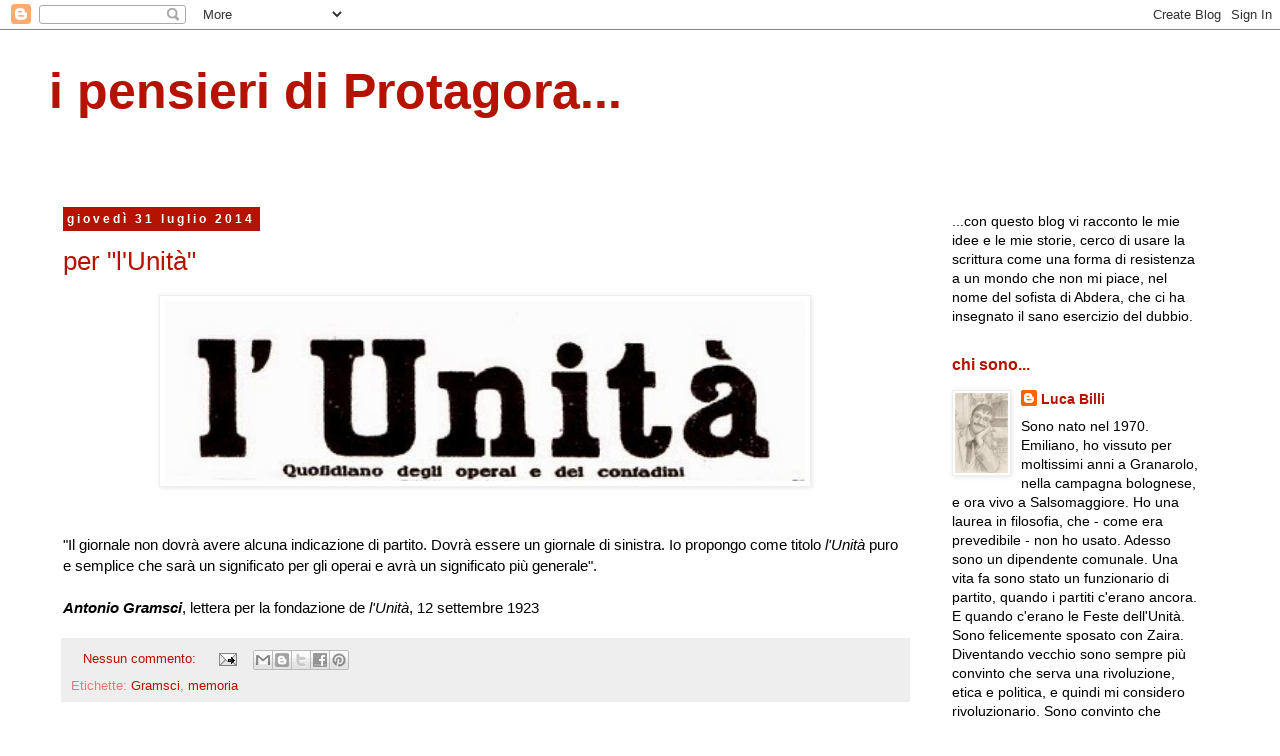

--- FILE ---
content_type: text/html; charset=UTF-8
request_url: https://www.ipensieridiprotagora.com/2014/07/
body_size: 67089
content:
<!DOCTYPE html>
<html class='v2' dir='ltr' lang='it'>
<head>
<link href='https://www.blogger.com/static/v1/widgets/335934321-css_bundle_v2.css' rel='stylesheet' type='text/css'/>
<meta content='width=1100' name='viewport'/>
<meta content='text/html; charset=UTF-8' http-equiv='Content-Type'/>
<meta content='blogger' name='generator'/>
<link href='https://www.ipensieridiprotagora.com/favicon.ico' rel='icon' type='image/x-icon'/>
<link href='https://www.ipensieridiprotagora.com/2014/07/' rel='canonical'/>
<link rel="alternate" type="application/atom+xml" title="i pensieri di Protagora... - Atom" href="https://www.ipensieridiprotagora.com/feeds/posts/default" />
<link rel="alternate" type="application/rss+xml" title="i pensieri di Protagora... - RSS" href="https://www.ipensieridiprotagora.com/feeds/posts/default?alt=rss" />
<link rel="service.post" type="application/atom+xml" title="i pensieri di Protagora... - Atom" href="https://www.blogger.com/feeds/4653573181176868392/posts/default" />
<!--Can't find substitution for tag [blog.ieCssRetrofitLinks]-->
<meta content='un blog per raccontare storie e per esercitare la memoria...' name='description'/>
<meta content='https://www.ipensieridiprotagora.com/2014/07/' property='og:url'/>
<meta content='i pensieri di Protagora...' property='og:title'/>
<meta content='un blog per raccontare storie e per esercitare la memoria...' property='og:description'/>
<title>i pensieri di Protagora...: luglio 2014</title>
<style id='page-skin-1' type='text/css'><!--
/*
-----------------------------------------------
Blogger Template Style
Name:     Simple
Designer: Blogger
URL:      www.blogger.com
----------------------------------------------- */
/* Content
----------------------------------------------- */
body {
font: normal normal 14px 'Trebuchet MS', Trebuchet, Verdana, sans-serif;
color: #000000;
background: #ffffff none repeat scroll top left;
padding: 0 0 0 0;
}
html body .region-inner {
min-width: 0;
max-width: 100%;
width: auto;
}
h2 {
font-size: 22px;
}
a:link {
text-decoration:none;
color: #B51200;
}
a:visited {
text-decoration:none;
color: #E67C73;
}
a:hover {
text-decoration:underline;
color: #E67C73;
}
.body-fauxcolumn-outer .fauxcolumn-inner {
background: transparent none repeat scroll top left;
_background-image: none;
}
.body-fauxcolumn-outer .cap-top {
position: absolute;
z-index: 1;
height: 400px;
width: 100%;
}
.body-fauxcolumn-outer .cap-top .cap-left {
width: 100%;
background: transparent none repeat-x scroll top left;
_background-image: none;
}
.content-outer {
-moz-box-shadow: 0 0 0 rgba(0, 0, 0, .15);
-webkit-box-shadow: 0 0 0 rgba(0, 0, 0, .15);
-goog-ms-box-shadow: 0 0 0 #333333;
box-shadow: 0 0 0 rgba(0, 0, 0, .15);
margin-bottom: 1px;
}
.content-inner {
padding: 10px 40px;
}
.content-inner {
background-color: #ffffff;
}
/* Header
----------------------------------------------- */
.header-outer {
background: transparent none repeat-x scroll 0 -400px;
_background-image: none;
}
.Header h1 {
font: normal bold 50px 'Trebuchet MS',Trebuchet,Verdana,sans-serif;
color: #B51200;
text-shadow: 0 0 0 rgba(0, 0, 0, .2);
}
.Header h1 a {
color: #B51200;
}
.Header .description {
font-size: 18px;
color: #000000;
}
.header-inner .Header .titlewrapper {
padding: 22px 0;
}
.header-inner .Header .descriptionwrapper {
padding: 0 0;
}
/* Tabs
----------------------------------------------- */
.tabs-inner .section:first-child {
border-top: 0 solid #dddddd;
}
.tabs-inner .section:first-child ul {
margin-top: -1px;
border-top: 1px solid #dddddd;
border-left: 1px solid #dddddd;
border-right: 1px solid #dddddd;
}
.tabs-inner .widget ul {
background: transparent none repeat-x scroll 0 -800px;
_background-image: none;
border-bottom: 1px solid #dddddd;
margin-top: 0;
margin-left: -30px;
margin-right: -30px;
}
.tabs-inner .widget li a {
display: inline-block;
padding: .6em 1em;
font: normal normal 14px 'Trebuchet MS', Trebuchet, Verdana, sans-serif;
color: #000000;
border-left: 1px solid #ffffff;
border-right: 1px solid #dddddd;
}
.tabs-inner .widget li:first-child a {
border-left: none;
}
.tabs-inner .widget li.selected a, .tabs-inner .widget li a:hover {
color: #000000;
background-color: #eeeeee;
text-decoration: none;
}
/* Columns
----------------------------------------------- */
.main-outer {
border-top: 0 solid transparent;
}
.fauxcolumn-left-outer .fauxcolumn-inner {
border-right: 1px solid transparent;
}
.fauxcolumn-right-outer .fauxcolumn-inner {
border-left: 1px solid transparent;
}
/* Headings
----------------------------------------------- */
div.widget > h2,
div.widget h2.title {
margin: 0 0 1em 0;
font: normal bold 16px 'Trebuchet MS',Trebuchet,Verdana,sans-serif;
color: #B51200;
}
/* Widgets
----------------------------------------------- */
.widget .zippy {
color: #B51200;
text-shadow: 2px 2px 1px rgba(0, 0, 0, .1);
}
.widget .popular-posts ul {
list-style: none;
}
/* Posts
----------------------------------------------- */
h2.date-header {
font: normal bold 12px Arial, Tahoma, Helvetica, FreeSans, sans-serif;
}
.date-header span {
background-color: #b51200;
color: #ffffff;
padding: 0.4em;
letter-spacing: 3px;
margin: inherit;
}
.main-inner {
padding-top: 35px;
padding-bottom: 65px;
}
.main-inner .column-center-inner {
padding: 0 0;
}
.main-inner .column-center-inner .section {
margin: 0 1em;
}
.post {
margin: 0 0 45px 0;
}
h3.post-title, .comments h4 {
font: normal normal 26px 'Trebuchet MS',Trebuchet,Verdana,sans-serif;
margin: .75em 0 0;
}
.post-body {
font-size: 110%;
line-height: 1.4;
position: relative;
}
.post-body img, .post-body .tr-caption-container, .Profile img, .Image img,
.BlogList .item-thumbnail img {
padding: 2px;
background: #ffffff;
border: 1px solid #eeeeee;
-moz-box-shadow: 1px 1px 5px rgba(0, 0, 0, .1);
-webkit-box-shadow: 1px 1px 5px rgba(0, 0, 0, .1);
box-shadow: 1px 1px 5px rgba(0, 0, 0, .1);
}
.post-body img, .post-body .tr-caption-container {
padding: 5px;
}
.post-body .tr-caption-container {
color: #000000;
}
.post-body .tr-caption-container img {
padding: 0;
background: transparent;
border: none;
-moz-box-shadow: 0 0 0 rgba(0, 0, 0, .1);
-webkit-box-shadow: 0 0 0 rgba(0, 0, 0, .1);
box-shadow: 0 0 0 rgba(0, 0, 0, .1);
}
.post-header {
margin: 0 0 1.5em;
line-height: 1.6;
font-size: 90%;
}
.post-footer {
margin: 20px -2px 0;
padding: 5px 10px;
color: #E67C73;
background-color: #eeeeee;
border-bottom: 1px solid #eeeeee;
line-height: 1.6;
font-size: 90%;
}
#comments .comment-author {
padding-top: 1.5em;
border-top: 1px solid transparent;
background-position: 0 1.5em;
}
#comments .comment-author:first-child {
padding-top: 0;
border-top: none;
}
.avatar-image-container {
margin: .2em 0 0;
}
#comments .avatar-image-container img {
border: 1px solid #eeeeee;
}
/* Comments
----------------------------------------------- */
.comments .comments-content .icon.blog-author {
background-repeat: no-repeat;
background-image: url([data-uri]);
}
.comments .comments-content .loadmore a {
border-top: 1px solid #B51200;
border-bottom: 1px solid #B51200;
}
.comments .comment-thread.inline-thread {
background-color: #eeeeee;
}
.comments .continue {
border-top: 2px solid #B51200;
}
/* Accents
---------------------------------------------- */
.section-columns td.columns-cell {
border-left: 1px solid transparent;
}
.blog-pager {
background: transparent url(https://resources.blogblog.com/blogblog/data/1kt/simple/paging_dot.png) repeat-x scroll top center;
}
.blog-pager-older-link, .home-link,
.blog-pager-newer-link {
background-color: #ffffff;
padding: 5px;
}
.footer-outer {
border-top: 1px dashed #bbbbbb;
}
/* Mobile
----------------------------------------------- */
body.mobile  {
background-size: auto;
}
.mobile .body-fauxcolumn-outer {
background: transparent none repeat scroll top left;
}
.mobile .body-fauxcolumn-outer .cap-top {
background-size: 100% auto;
}
.mobile .content-outer {
-webkit-box-shadow: 0 0 3px rgba(0, 0, 0, .15);
box-shadow: 0 0 3px rgba(0, 0, 0, .15);
}
.mobile .tabs-inner .widget ul {
margin-left: 0;
margin-right: 0;
}
.mobile .post {
margin: 0;
}
.mobile .main-inner .column-center-inner .section {
margin: 0;
}
.mobile .date-header span {
padding: 0.1em 10px;
margin: 0 -10px;
}
.mobile h3.post-title {
margin: 0;
}
.mobile .blog-pager {
background: transparent none no-repeat scroll top center;
}
.mobile .footer-outer {
border-top: none;
}
.mobile .main-inner, .mobile .footer-inner {
background-color: #ffffff;
}
.mobile-index-contents {
color: #000000;
}
.mobile-link-button {
background-color: #B51200;
}
.mobile-link-button a:link, .mobile-link-button a:visited {
color: #ffffff;
}
.mobile .tabs-inner .section:first-child {
border-top: none;
}
.mobile .tabs-inner .PageList .widget-content {
background-color: #eeeeee;
color: #000000;
border-top: 1px solid #dddddd;
border-bottom: 1px solid #dddddd;
}
.mobile .tabs-inner .PageList .widget-content .pagelist-arrow {
border-left: 1px solid #dddddd;
}

--></style>
<style id='template-skin-1' type='text/css'><!--
body {
min-width: 1263px;
}
.content-outer, .content-fauxcolumn-outer, .region-inner {
min-width: 1263px;
max-width: 1263px;
_width: 1263px;
}
.main-inner .columns {
padding-left: 0;
padding-right: 310px;
}
.main-inner .fauxcolumn-center-outer {
left: 0;
right: 310px;
/* IE6 does not respect left and right together */
_width: expression(this.parentNode.offsetWidth -
parseInt("0") -
parseInt("310px") + 'px');
}
.main-inner .fauxcolumn-left-outer {
width: 0;
}
.main-inner .fauxcolumn-right-outer {
width: 310px;
}
.main-inner .column-left-outer {
width: 0;
right: 100%;
margin-left: -0;
}
.main-inner .column-right-outer {
width: 310px;
margin-right: -310px;
}
#layout {
min-width: 0;
}
#layout .content-outer {
min-width: 0;
width: 800px;
}
#layout .region-inner {
min-width: 0;
width: auto;
}
body#layout div.add_widget {
padding: 8px;
}
body#layout div.add_widget a {
margin-left: 32px;
}
--></style>
<script type='text/javascript'>
        (function(i,s,o,g,r,a,m){i['GoogleAnalyticsObject']=r;i[r]=i[r]||function(){
        (i[r].q=i[r].q||[]).push(arguments)},i[r].l=1*new Date();a=s.createElement(o),
        m=s.getElementsByTagName(o)[0];a.async=1;a.src=g;m.parentNode.insertBefore(a,m)
        })(window,document,'script','https://www.google-analytics.com/analytics.js','ga');
        ga('create', 'UA-93456537-1', 'auto', 'blogger');
        ga('blogger.send', 'pageview');
      </script>
<link href='https://www.blogger.com/dyn-css/authorization.css?targetBlogID=4653573181176868392&amp;zx=beb114cb-1404-4e1e-8dba-7ca232886b74' media='none' onload='if(media!=&#39;all&#39;)media=&#39;all&#39;' rel='stylesheet'/><noscript><link href='https://www.blogger.com/dyn-css/authorization.css?targetBlogID=4653573181176868392&amp;zx=beb114cb-1404-4e1e-8dba-7ca232886b74' rel='stylesheet'/></noscript>
<meta name='google-adsense-platform-account' content='ca-host-pub-1556223355139109'/>
<meta name='google-adsense-platform-domain' content='blogspot.com'/>

</head>
<body class='loading variant-simplysimple'>
<div class='navbar section' id='navbar' name='Navbar'><div class='widget Navbar' data-version='1' id='Navbar1'><script type="text/javascript">
    function setAttributeOnload(object, attribute, val) {
      if(window.addEventListener) {
        window.addEventListener('load',
          function(){ object[attribute] = val; }, false);
      } else {
        window.attachEvent('onload', function(){ object[attribute] = val; });
      }
    }
  </script>
<div id="navbar-iframe-container"></div>
<script type="text/javascript" src="https://apis.google.com/js/platform.js"></script>
<script type="text/javascript">
      gapi.load("gapi.iframes:gapi.iframes.style.bubble", function() {
        if (gapi.iframes && gapi.iframes.getContext) {
          gapi.iframes.getContext().openChild({
              url: 'https://www.blogger.com/navbar/4653573181176868392?origin\x3dhttps://www.ipensieridiprotagora.com',
              where: document.getElementById("navbar-iframe-container"),
              id: "navbar-iframe"
          });
        }
      });
    </script><script type="text/javascript">
(function() {
var script = document.createElement('script');
script.type = 'text/javascript';
script.src = '//pagead2.googlesyndication.com/pagead/js/google_top_exp.js';
var head = document.getElementsByTagName('head')[0];
if (head) {
head.appendChild(script);
}})();
</script>
</div></div>
<div class='body-fauxcolumns'>
<div class='fauxcolumn-outer body-fauxcolumn-outer'>
<div class='cap-top'>
<div class='cap-left'></div>
<div class='cap-right'></div>
</div>
<div class='fauxborder-left'>
<div class='fauxborder-right'></div>
<div class='fauxcolumn-inner'>
</div>
</div>
<div class='cap-bottom'>
<div class='cap-left'></div>
<div class='cap-right'></div>
</div>
</div>
</div>
<div class='content'>
<div class='content-fauxcolumns'>
<div class='fauxcolumn-outer content-fauxcolumn-outer'>
<div class='cap-top'>
<div class='cap-left'></div>
<div class='cap-right'></div>
</div>
<div class='fauxborder-left'>
<div class='fauxborder-right'></div>
<div class='fauxcolumn-inner'>
</div>
</div>
<div class='cap-bottom'>
<div class='cap-left'></div>
<div class='cap-right'></div>
</div>
</div>
</div>
<div class='content-outer'>
<div class='content-cap-top cap-top'>
<div class='cap-left'></div>
<div class='cap-right'></div>
</div>
<div class='fauxborder-left content-fauxborder-left'>
<div class='fauxborder-right content-fauxborder-right'></div>
<div class='content-inner'>
<header>
<div class='header-outer'>
<div class='header-cap-top cap-top'>
<div class='cap-left'></div>
<div class='cap-right'></div>
</div>
<div class='fauxborder-left header-fauxborder-left'>
<div class='fauxborder-right header-fauxborder-right'></div>
<div class='region-inner header-inner'>
<div class='header section' id='header' name='Intestazione'><div class='widget Header' data-version='1' id='Header1'>
<div id='header-inner'>
<div class='titlewrapper'>
<h1 class='title'>
<a href='https://www.ipensieridiprotagora.com/'>
i pensieri di Protagora...
</a>
</h1>
</div>
<div class='descriptionwrapper'>
<p class='description'><span>
</span></p>
</div>
</div>
</div></div>
</div>
</div>
<div class='header-cap-bottom cap-bottom'>
<div class='cap-left'></div>
<div class='cap-right'></div>
</div>
</div>
</header>
<div class='tabs-outer'>
<div class='tabs-cap-top cap-top'>
<div class='cap-left'></div>
<div class='cap-right'></div>
</div>
<div class='fauxborder-left tabs-fauxborder-left'>
<div class='fauxborder-right tabs-fauxborder-right'></div>
<div class='region-inner tabs-inner'>
<div class='tabs no-items section' id='crosscol' name='Multi-colonne'></div>
<div class='tabs no-items section' id='crosscol-overflow' name='Cross-Column 2'></div>
</div>
</div>
<div class='tabs-cap-bottom cap-bottom'>
<div class='cap-left'></div>
<div class='cap-right'></div>
</div>
</div>
<div class='main-outer'>
<div class='main-cap-top cap-top'>
<div class='cap-left'></div>
<div class='cap-right'></div>
</div>
<div class='fauxborder-left main-fauxborder-left'>
<div class='fauxborder-right main-fauxborder-right'></div>
<div class='region-inner main-inner'>
<div class='columns fauxcolumns'>
<div class='fauxcolumn-outer fauxcolumn-center-outer'>
<div class='cap-top'>
<div class='cap-left'></div>
<div class='cap-right'></div>
</div>
<div class='fauxborder-left'>
<div class='fauxborder-right'></div>
<div class='fauxcolumn-inner'>
</div>
</div>
<div class='cap-bottom'>
<div class='cap-left'></div>
<div class='cap-right'></div>
</div>
</div>
<div class='fauxcolumn-outer fauxcolumn-left-outer'>
<div class='cap-top'>
<div class='cap-left'></div>
<div class='cap-right'></div>
</div>
<div class='fauxborder-left'>
<div class='fauxborder-right'></div>
<div class='fauxcolumn-inner'>
</div>
</div>
<div class='cap-bottom'>
<div class='cap-left'></div>
<div class='cap-right'></div>
</div>
</div>
<div class='fauxcolumn-outer fauxcolumn-right-outer'>
<div class='cap-top'>
<div class='cap-left'></div>
<div class='cap-right'></div>
</div>
<div class='fauxborder-left'>
<div class='fauxborder-right'></div>
<div class='fauxcolumn-inner'>
</div>
</div>
<div class='cap-bottom'>
<div class='cap-left'></div>
<div class='cap-right'></div>
</div>
</div>
<!-- corrects IE6 width calculation -->
<div class='columns-inner'>
<div class='column-center-outer'>
<div class='column-center-inner'>
<div class='main section' id='main' name='Principale'><div class='widget Blog' data-version='1' id='Blog1'>
<div class='blog-posts hfeed'>

          <div class="date-outer">
        
<h2 class='date-header'><span>giovedì 31 luglio 2014</span></h2>

          <div class="date-posts">
        
<div class='post-outer'>
<div class='post hentry uncustomized-post-template' itemprop='blogPost' itemscope='itemscope' itemtype='http://schema.org/BlogPosting'>
<meta content='https://blogger.googleusercontent.com/img/b/R29vZ2xl/AVvXsEhhfu5eolF9cYOIWjNkC_cosfSX3J4Au-Gu422f0xsa5AnaQpzzlrJXEG5FOugc0KChi_0HkGW1x6qabWjgauBciV0CG_IFqnV7k9QBCsTnbQ5qNl6yh7rLKOWcgFcSB7h4L3rROHDkxgjD/s1600/L&#39;Unit%C3%A0_1924.jpg' itemprop='image_url'/>
<meta content='4653573181176868392' itemprop='blogId'/>
<meta content='2792714417103057438' itemprop='postId'/>
<a name='2792714417103057438'></a>
<h3 class='post-title entry-title' itemprop='name'>
<a href='https://www.ipensieridiprotagora.com/2014/07/per-lunita.html'>per "l'Unità"</a>
</h3>
<div class='post-header'>
<div class='post-header-line-1'></div>
</div>
<div class='post-body entry-content' id='post-body-2792714417103057438' itemprop='articleBody'>
<div class="separator" style="clear: both; text-align: center;">
<a href="https://blogger.googleusercontent.com/img/b/R29vZ2xl/AVvXsEhhfu5eolF9cYOIWjNkC_cosfSX3J4Au-Gu422f0xsa5AnaQpzzlrJXEG5FOugc0KChi_0HkGW1x6qabWjgauBciV0CG_IFqnV7k9QBCsTnbQ5qNl6yh7rLKOWcgFcSB7h4L3rROHDkxgjD/s1600/L&#39;Unit%C3%A0_1924.jpg" imageanchor="1" style="margin-left: 1em; margin-right: 1em;"><img border="0" height="180" src="https://blogger.googleusercontent.com/img/b/R29vZ2xl/AVvXsEhhfu5eolF9cYOIWjNkC_cosfSX3J4Au-Gu422f0xsa5AnaQpzzlrJXEG5FOugc0KChi_0HkGW1x6qabWjgauBciV0CG_IFqnV7k9QBCsTnbQ5qNl6yh7rLKOWcgFcSB7h4L3rROHDkxgjD/s1600/L&#39;Unit%C3%A0_1924.jpg" width="640" /></a></div>
<br />
<br />
"Il giornale non dovrà avere alcuna indicazione di partito. Dovrà essere un giornale di sinistra. Io propongo come titolo <i>l'Unità</i> puro e semplice che sarà un significato per gli operai e avrà un significato più generale".<br />
<br />
<b><i>Antonio Gramsci</i></b>, lettera per la fondazione de<i> l'Unità</i>, 12 settembre 1923 
<div style='clear: both;'></div>
</div>
<div class='post-footer'>
<div class='post-footer-line post-footer-line-1'>
<span class='post-author vcard'>
</span>
<span class='post-timestamp'>
</span>
<span class='post-comment-link'>
<a class='comment-link' href='https://www.ipensieridiprotagora.com/2014/07/per-lunita.html#comment-form' onclick=''>
Nessun commento:
  </a>
</span>
<span class='post-icons'>
<span class='item-action'>
<a href='https://www.blogger.com/email-post/4653573181176868392/2792714417103057438' title='Post per email'>
<img alt='' class='icon-action' height='13' src='https://resources.blogblog.com/img/icon18_email.gif' width='18'/>
</a>
</span>
<span class='item-control blog-admin pid-667143224'>
<a href='https://www.blogger.com/post-edit.g?blogID=4653573181176868392&postID=2792714417103057438&from=pencil' title='Modifica post'>
<img alt='' class='icon-action' height='18' src='https://resources.blogblog.com/img/icon18_edit_allbkg.gif' width='18'/>
</a>
</span>
</span>
<div class='post-share-buttons goog-inline-block'>
<a class='goog-inline-block share-button sb-email' href='https://www.blogger.com/share-post.g?blogID=4653573181176868392&postID=2792714417103057438&target=email' target='_blank' title='Invia tramite email'><span class='share-button-link-text'>Invia tramite email</span></a><a class='goog-inline-block share-button sb-blog' href='https://www.blogger.com/share-post.g?blogID=4653573181176868392&postID=2792714417103057438&target=blog' onclick='window.open(this.href, "_blank", "height=270,width=475"); return false;' target='_blank' title='Postalo sul blog'><span class='share-button-link-text'>Postalo sul blog</span></a><a class='goog-inline-block share-button sb-twitter' href='https://www.blogger.com/share-post.g?blogID=4653573181176868392&postID=2792714417103057438&target=twitter' target='_blank' title='Condividi su X'><span class='share-button-link-text'>Condividi su X</span></a><a class='goog-inline-block share-button sb-facebook' href='https://www.blogger.com/share-post.g?blogID=4653573181176868392&postID=2792714417103057438&target=facebook' onclick='window.open(this.href, "_blank", "height=430,width=640"); return false;' target='_blank' title='Condividi su Facebook'><span class='share-button-link-text'>Condividi su Facebook</span></a><a class='goog-inline-block share-button sb-pinterest' href='https://www.blogger.com/share-post.g?blogID=4653573181176868392&postID=2792714417103057438&target=pinterest' target='_blank' title='Condividi su Pinterest'><span class='share-button-link-text'>Condividi su Pinterest</span></a>
</div>
</div>
<div class='post-footer-line post-footer-line-2'>
<span class='post-labels'>
Etichette:
<a href='https://www.ipensieridiprotagora.com/search/label/Gramsci' rel='tag'>Gramsci</a>,
<a href='https://www.ipensieridiprotagora.com/search/label/memoria' rel='tag'>memoria</a>
</span>
</div>
<div class='post-footer-line post-footer-line-3'>
<span class='post-location'>
</span>
</div>
</div>
</div>
</div>

          </div></div>
        

          <div class="date-outer">
        
<h2 class='date-header'><span>martedì 29 luglio 2014</span></h2>

          <div class="date-posts">
        
<div class='post-outer'>
<div class='post hentry uncustomized-post-template' itemprop='blogPost' itemscope='itemscope' itemtype='http://schema.org/BlogPosting'>
<meta content='https://blogger.googleusercontent.com/img/b/R29vZ2xl/AVvXsEilixvC9w6Nj0SZJ21w68NBFFQoh81ujAJbdHHy6_IdjkJ7rqedghp60YrA1_Q39MsJEp680lWDZU51hQLBqLrC7qtckz796-3offbyDmLfCHyKsKB5WVGgB5EJWEqsfLQTMD_EAQruXzgT/s1600/gaza54.jpg' itemprop='image_url'/>
<meta content='4653573181176868392' itemprop='blogId'/>
<meta content='6591290932080130773' itemprop='postId'/>
<a name='6591290932080130773'></a>
<h3 class='post-title entry-title' itemprop='name'>
<a href='https://www.ipensieridiprotagora.com/2014/07/la-lezione-di-storia-di-judi-benson.html'>"La lezione di storia" di Judi Benson</a>
</h3>
<div class='post-header'>
<div class='post-header-line-1'></div>
</div>
<div class='post-body entry-content' id='post-body-6591290932080130773' itemprop='articleBody'>
<div class="separator" style="clear: both; text-align: center;">
<a href="https://blogger.googleusercontent.com/img/b/R29vZ2xl/AVvXsEilixvC9w6Nj0SZJ21w68NBFFQoh81ujAJbdHHy6_IdjkJ7rqedghp60YrA1_Q39MsJEp680lWDZU51hQLBqLrC7qtckz796-3offbyDmLfCHyKsKB5WVGgB5EJWEqsfLQTMD_EAQruXzgT/s1600/gaza54.jpg" imageanchor="1" style="margin-left: 1em; margin-right: 1em;"><img border="0" height="253" src="https://blogger.googleusercontent.com/img/b/R29vZ2xl/AVvXsEilixvC9w6Nj0SZJ21w68NBFFQoh81ujAJbdHHy6_IdjkJ7rqedghp60YrA1_Q39MsJEp680lWDZU51hQLBqLrC7qtckz796-3offbyDmLfCHyKsKB5WVGgB5EJWEqsfLQTMD_EAQruXzgT/s1600/gaza54.jpg" width="400" /></a></div>
<div style="text-align: center;">
<i>&#8220;La storia ci aiuta a riconoscere i nostri errori, <br />la seconda volta che li facciamo.&#8221;</i></div>
<br />Uomini, donne e bambini<br />spogliati nudi<br />gettati nel fiume gelato dell&#8217;inverno.<br />&#8220;La gente non sta tranquilla quando affoga.&#8221; <br /><br />Uomini, donne e bambini<br />lanciati dalla cima del castello,<br />ossa rotte, crani sulle pietre.<br />Gemere, poi silenzio.<br /><br />Uomini, donne e bambini<br />sotto tiro, corrono via,<br />corrono verso il petrolio che brucia.<br />Fiamme, fiamme, scoppietta la pelle.<br /><br />Uomini, donne e bambini<br />che muoiono per le conseguenze, l&#8217;orrore,<br />le ferite che non guariscono.<br />Lente torture che si acuiscono col tempo.<br /><br />Uomini, donne e bambini uccisi a caso<br />con precisione millimetrica. Bombardamento di precisione,<br />fuoco amico, oplà bombe, a grappolo.<br />Qualcuna scivola dalla lingua, qualcuna dalle dita.<br /><br />I soldati starnutiscono, sbagliando a tracciare gli obiettivi.<br />Trasformando matrimoni in funerali.<br /><br />Uomini, donne e bambini.<br />L&#8217;unico effetto collaterale che abbiamo avuto.<br />
<div style='clear: both;'></div>
</div>
<div class='post-footer'>
<div class='post-footer-line post-footer-line-1'>
<span class='post-author vcard'>
</span>
<span class='post-timestamp'>
</span>
<span class='post-comment-link'>
<a class='comment-link' href='https://www.ipensieridiprotagora.com/2014/07/la-lezione-di-storia-di-judi-benson.html#comment-form' onclick=''>
Nessun commento:
  </a>
</span>
<span class='post-icons'>
<span class='item-action'>
<a href='https://www.blogger.com/email-post/4653573181176868392/6591290932080130773' title='Post per email'>
<img alt='' class='icon-action' height='13' src='https://resources.blogblog.com/img/icon18_email.gif' width='18'/>
</a>
</span>
<span class='item-control blog-admin pid-667143224'>
<a href='https://www.blogger.com/post-edit.g?blogID=4653573181176868392&postID=6591290932080130773&from=pencil' title='Modifica post'>
<img alt='' class='icon-action' height='18' src='https://resources.blogblog.com/img/icon18_edit_allbkg.gif' width='18'/>
</a>
</span>
</span>
<div class='post-share-buttons goog-inline-block'>
<a class='goog-inline-block share-button sb-email' href='https://www.blogger.com/share-post.g?blogID=4653573181176868392&postID=6591290932080130773&target=email' target='_blank' title='Invia tramite email'><span class='share-button-link-text'>Invia tramite email</span></a><a class='goog-inline-block share-button sb-blog' href='https://www.blogger.com/share-post.g?blogID=4653573181176868392&postID=6591290932080130773&target=blog' onclick='window.open(this.href, "_blank", "height=270,width=475"); return false;' target='_blank' title='Postalo sul blog'><span class='share-button-link-text'>Postalo sul blog</span></a><a class='goog-inline-block share-button sb-twitter' href='https://www.blogger.com/share-post.g?blogID=4653573181176868392&postID=6591290932080130773&target=twitter' target='_blank' title='Condividi su X'><span class='share-button-link-text'>Condividi su X</span></a><a class='goog-inline-block share-button sb-facebook' href='https://www.blogger.com/share-post.g?blogID=4653573181176868392&postID=6591290932080130773&target=facebook' onclick='window.open(this.href, "_blank", "height=430,width=640"); return false;' target='_blank' title='Condividi su Facebook'><span class='share-button-link-text'>Condividi su Facebook</span></a><a class='goog-inline-block share-button sb-pinterest' href='https://www.blogger.com/share-post.g?blogID=4653573181176868392&postID=6591290932080130773&target=pinterest' target='_blank' title='Condividi su Pinterest'><span class='share-button-link-text'>Condividi su Pinterest</span></a>
</div>
</div>
<div class='post-footer-line post-footer-line-2'>
<span class='post-labels'>
Etichette:
<a href='https://www.ipensieridiprotagora.com/search/label/Benson' rel='tag'>Benson</a>,
<a href='https://www.ipensieridiprotagora.com/search/label/poesie' rel='tag'>poesie</a>
</span>
</div>
<div class='post-footer-line post-footer-line-3'>
<span class='post-location'>
</span>
</div>
</div>
</div>
</div>
<div class='post-outer'>
<div class='post hentry uncustomized-post-template' itemprop='blogPost' itemscope='itemscope' itemtype='http://schema.org/BlogPosting'>
<meta content='https://blogger.googleusercontent.com/img/b/R29vZ2xl/AVvXsEhdjvvvFo2rZnCor1urmokLhEhvFzDslYW3U_itvBD5qEi852bLV8zzEv47vqcIKz48Rvr0lkW5ItIX5wfWU7DXL4qLvhAQl9jxnFZ9vrQ_DYHp3yVVf-T5i7HoEPx65PmIxX-59zzAIogn/s1600/Jackie-Coogan-The-Kid-1921.jpg' itemprop='image_url'/>
<meta content='4653573181176868392' itemprop='blogId'/>
<meta content='8005276779305609729' itemprop='postId'/>
<a name='8005276779305609729'></a>
<h3 class='post-title entry-title' itemprop='name'>
<a href='https://www.ipensieridiprotagora.com/2014/07/verba-volant-107-bambino.html'>Verba volant (107): bambino...</a>
</h3>
<div class='post-header'>
<div class='post-header-line-1'></div>
</div>
<div class='post-body entry-content' id='post-body-8005276779305609729' itemprop='articleBody'>
<div class="separator" style="clear: both; text-align: center;">
<a href="https://blogger.googleusercontent.com/img/b/R29vZ2xl/AVvXsEhdjvvvFo2rZnCor1urmokLhEhvFzDslYW3U_itvBD5qEi852bLV8zzEv47vqcIKz48Rvr0lkW5ItIX5wfWU7DXL4qLvhAQl9jxnFZ9vrQ_DYHp3yVVf-T5i7HoEPx65PmIxX-59zzAIogn/s1600/Jackie-Coogan-The-Kid-1921.jpg" imageanchor="1" style="clear: left; float: left; margin-bottom: 1em; margin-right: 1em;"><img border="0" height="320" src="https://blogger.googleusercontent.com/img/b/R29vZ2xl/AVvXsEhdjvvvFo2rZnCor1urmokLhEhvFzDslYW3U_itvBD5qEi852bLV8zzEv47vqcIKz48Rvr0lkW5ItIX5wfWU7DXL4qLvhAQl9jxnFZ9vrQ_DYHp3yVVf-T5i7HoEPx65PmIxX-59zzAIogn/s1600/Jackie-Coogan-The-Kid-1921.jpg" width="227" /></a></div>
<b>Bambino</b>,<i> sost. m. </i><br />
<br />
Questa è una parola che vorrei definire "naturale", perché deriva direttamente dai versi con cui comunicavano i nostri antichissimi progenitori, appena scesi dagli alberi. <br />
Lo spiega meglio, con la consueta precisione, il Pianigiani: <br />
<blockquote class="tr_bq">
Le lettere<i> b-p-m</i>, che per essere labiali sono fra le prime che articolano i fanciullini neonati, servono in molte lingue a formare i nomi di parentela con la ripetizione della stessa sillaba; in tal modo dev'essersi formato <i>bimbo</i>, con suo diminutivo <i>bambino</i>. </blockquote>
E infatti in moltissime lingue del mondo si usano suoni molto simili - e quindi parole simili - per indicare il cucciolo di uomo. <br />
In questi giorni abbiamo parlato molto di bambini, forse troppo e quasi certamente male. Ci sono stati gli ottanta bambini morti sull'aereo della <i>Malaysia Airlines</i> che è stato abbattuto - forse per errore - in un&#8217;operazione di guerra sui cieli dell'Ucraina. Ci sono i bambini di Gaza - il loro numero è destinato a salire, perché mentre io scrivo e quando voi leggerete continueranno a morire sotto il fuoco dell'esercito israeliano. C'è stato il bambino morto - l'ennesimo bambino morto e quindi non ha fatto particolare scalpore - nel Canale di Sicilia, mentre la sua famiglia tentava il viaggio tra le coste dell'Africa e quelle dell'Europa.<br />
Nessuna di queste morti a noi è sembrata naturale, anzi ci siamo infuriati a vedere quelle immagini - in alcuni casi ci sono state fatte vedere proprio perché ci infuriassimo - ci siamo rattristati, abbiamo pianto; chi ha un figlio piccolo immagino avrà provato un peso ancora maggiore di quanto sia successo a noi che non ne abbiamo. Eppure anche in quelle morti, che adesso viviamo come uno scandalo, c'è qualcosa di naturale, di animale. Forse dovremmo ricordarci più spesso che noi quello siamo, per quanto l'evoluzione abbia agito su di noi in maniera piuttosto inspiegabile.<br />
E' un istinto naturale fuggire di fronte al pericolo ed è altrettanto naturale cercare di portarsi dietro la propria famiglia, per quanto quel viaggio possa essere pericoloso e pieno di insidie. Conosciamo tutti la storia di quell'artigiano della Galilea che affrontò un viaggio verso l'Egitto con la giovane sposa che aveva appena partorito, perché sapeva che il re voleva uccidere tutti i neonati. Fu un viaggio pericoloso, mise a repentaglio la sua vita e quelle della moglie e del figlio, eppure era convinto di fare la cosa giusta, anzi l'unica cosa possibile. Ogni giorno migliaia di padri e migliaia di madri prendono la stessa decisione e sono convinti di far bene, di fare il meglio per i loro bambini, che magari moriranno annegati al largo delle coste siciliane o disidratati sotto il sole del Sahara.<br />
Anche la guerra è qualcosa di naturale, per quanto ciascuno di noi voglia credere il contrario, preferisca credere il contrario.<br />
Nella <i>Guerra del Peloponesso</i> Tucidide racconta una piccola vicenda che non ha un particolare interesse bellico, ma serve a far capire le dinamiche e i motivi di quel conflitto. Melo era una piccola isola che, nonostante fosse molto vicina ad Atene, non era mai entrata nella sfera di influenza della città, allora egemone sull'Egeo. Nonostante i molti sforzi diplomatici degli Ateniesi, i Meli preferirono mantenere la propria neutralità. Fino a quando, nel 416 a.C., un anno di pace nella guerra con Sparta, gli Ateniesi decisero di risolvere quella storia una volta per tutte, inviando la loro enorme flotta contro la piccola isola. Dopo un assedio, durato molto più a lungo di quanto la stessa Atene si aspettasse, l'isola fu costretta alla resa, e Atene applicò una punizione spietata ed esemplare: tutti i maschi adulti furono uccisi, mentre le donne e i bambini furono ridotti in schiavitù.<br />
Tucidide racconta l&#8217;ultima ambasceria degli Ateniesi, ormai decisi a distruggere l&#8217;isola "ribelle", in un <a href="http://ipensieridiprotagora.blogspot.it/2014/07/da-la-guerra-del-peloponneso-v-84-114.html">celeberrimo dialogo</a>, che è una delle più belle pagine dello storico greco.<br />
Quandi i Meli chiedono agli Ateniesi:<br />
<blockquote class="tr_bq">
E non potreste accettare che noi, restando in pace, fossimo amici invece che nemici, ma alleati di nessuna delle due parti?</blockquote>
Questi rispondono:<br />
<blockquote class="tr_bq">
No, perché la vostra ostilità non ci danneggia tanto quanto la vostra amicizia, manifesto esempio per i sudditi della nostra debolezza mentre l'odio lo è della nostra potenza.</blockquote>
Temo che ormai gran parte degli israeliani ragioni come gli Ateniesi e quindi ritenga necessario distruggere i palestinesi, perché solo l'odio potrà essere il segno della loro potenza, contro nemici ben più forti dei cittadini di Gaza.<br />
Immagino che i bambini di Melo, almeno i più piccoli, non riuscirono a rendersi conto di cosa stava accadendo, perché da un giorno all'altro si trovassero a bordo di una nave e poi a servizio di qualche ricca famiglia ateniese o magari ad imparare un mestiere in una bottega del Pireo; forse qualcuno di loro visse ignaro della sorte della propria famiglia e della propria città. Forse neppure i bambini di Gaza, almeno i più piccoli, si stanno rendendo conto di cosa sta loro succedendo.<br />
Noi però non siamo più bambini. Dobbiamo rendercene conto e dobbiamo chiederne conto a chi è responsabile della loro morte: <i>Hamas </i>e i terroristi palestinesi da un lato e il governo israeliano dall'altro.<br />
Al governo di Israele lo chiederemo con più forza, perché pensiamo abbia una qualche responsabilità in più, non solo per la differenza delle forze in campo, per la sproporzione - simile a quella tra gli Ateniesi e i Meli - tra le loro capacità di offesa e di difesa, ma anche in ragione della storia di quel popolo, che ha sofferto più degli altri popoli. Ma la sofferenza che loro hanno subito, che hanno subito i bambini deportati a Terezin e in tutti gli altri campi di sterminio, non concede loro speciali diritti, anzi impone loro speciali doveri.<br />
Per un bambino - e anche per una bambina - è naturale giocare. Lasciamoglielo fare.
<div style='clear: both;'></div>
</div>
<div class='post-footer'>
<div class='post-footer-line post-footer-line-1'>
<span class='post-author vcard'>
</span>
<span class='post-timestamp'>
</span>
<span class='post-comment-link'>
<a class='comment-link' href='https://www.ipensieridiprotagora.com/2014/07/verba-volant-107-bambino.html#comment-form' onclick=''>
Nessun commento:
  </a>
</span>
<span class='post-icons'>
<span class='item-action'>
<a href='https://www.blogger.com/email-post/4653573181176868392/8005276779305609729' title='Post per email'>
<img alt='' class='icon-action' height='13' src='https://resources.blogblog.com/img/icon18_email.gif' width='18'/>
</a>
</span>
<span class='item-control blog-admin pid-667143224'>
<a href='https://www.blogger.com/post-edit.g?blogID=4653573181176868392&postID=8005276779305609729&from=pencil' title='Modifica post'>
<img alt='' class='icon-action' height='18' src='https://resources.blogblog.com/img/icon18_edit_allbkg.gif' width='18'/>
</a>
</span>
</span>
<div class='post-share-buttons goog-inline-block'>
<a class='goog-inline-block share-button sb-email' href='https://www.blogger.com/share-post.g?blogID=4653573181176868392&postID=8005276779305609729&target=email' target='_blank' title='Invia tramite email'><span class='share-button-link-text'>Invia tramite email</span></a><a class='goog-inline-block share-button sb-blog' href='https://www.blogger.com/share-post.g?blogID=4653573181176868392&postID=8005276779305609729&target=blog' onclick='window.open(this.href, "_blank", "height=270,width=475"); return false;' target='_blank' title='Postalo sul blog'><span class='share-button-link-text'>Postalo sul blog</span></a><a class='goog-inline-block share-button sb-twitter' href='https://www.blogger.com/share-post.g?blogID=4653573181176868392&postID=8005276779305609729&target=twitter' target='_blank' title='Condividi su X'><span class='share-button-link-text'>Condividi su X</span></a><a class='goog-inline-block share-button sb-facebook' href='https://www.blogger.com/share-post.g?blogID=4653573181176868392&postID=8005276779305609729&target=facebook' onclick='window.open(this.href, "_blank", "height=430,width=640"); return false;' target='_blank' title='Condividi su Facebook'><span class='share-button-link-text'>Condividi su Facebook</span></a><a class='goog-inline-block share-button sb-pinterest' href='https://www.blogger.com/share-post.g?blogID=4653573181176868392&postID=8005276779305609729&target=pinterest' target='_blank' title='Condividi su Pinterest'><span class='share-button-link-text'>Condividi su Pinterest</span></a>
</div>
</div>
<div class='post-footer-line post-footer-line-2'>
<span class='post-labels'>
Etichette:
<a href='https://www.ipensieridiprotagora.com/search/label/bambino' rel='tag'>bambino</a>,
<a href='https://www.ipensieridiprotagora.com/search/label/infanzia' rel='tag'>infanzia</a>,
<a href='https://www.ipensieridiprotagora.com/search/label/verba%20volant' rel='tag'>verba volant</a>
</span>
</div>
<div class='post-footer-line post-footer-line-3'>
<span class='post-location'>
</span>
</div>
</div>
</div>
</div>

          </div></div>
        

          <div class="date-outer">
        
<h2 class='date-header'><span>lunedì 28 luglio 2014</span></h2>

          <div class="date-posts">
        
<div class='post-outer'>
<div class='post hentry uncustomized-post-template' itemprop='blogPost' itemscope='itemscope' itemtype='http://schema.org/BlogPosting'>
<meta content='4653573181176868392' itemprop='blogId'/>
<meta content='2386606784090380758' itemprop='postId'/>
<a name='2386606784090380758'></a>
<h3 class='post-title entry-title' itemprop='name'>
<a href='https://www.ipensieridiprotagora.com/2014/07/considerazioni-libere-391-proposito-di.html'>Considerazioni libere (391): a proposito di una scelta che forse sbaglieremo...</a>
</h3>
<div class='post-header'>
<div class='post-header-line-1'></div>
</div>
<div class='post-body entry-content' id='post-body-2386606784090380758' itemprop='articleBody'>
Sinceramente non ricordo un altro periodo della storia italiana in cui la sinistra sia stata così irrilevante, dal punto di vista culturale prima ancora che da quello politico. Siamo pochi e siamo storditi, non sappiamo cosa dobbiamo fare, neppure da dove cominciare.<br />
L'esperienza della <i>Lista Tsipras</i> ci ha dato un po' di fiato, ci ha permesso almeno di riconoscerci, di incontrarci di nuovo - spesso ci eravamo persi di vista - perfino di attirare qualche nuovo compagno; però ci siamo fermati lì. E comunque per fortuna che ci abbiamo provato, che siamo riusciti a raccogliere le firme e a raggiungere il quorum; se non l'avessimo fatto, sarebbe molto peggio. Come era abbastanza prevedibile, dal giorno dopo, smaltita la fatica, ci siamo nuovamente dispersi.<br />
So ovviamente che c'è una discussione in atto per capire come continuare quell'esperienza, come collegare le energie faticosamente emerse in queste settimane con i nostri tre europarlamentari, con il lavoro dell'intero gruppo, con lo stesso Tsipras, ma ho l'impressione che questa discussione sia come travolta da quello che avviene nel paese e soprattutto che non riesca a superare uno scoglio fondamentale, ossia quello del rapporto con il Pd. Siamo quattro gatti e siamo divisi su questo punto - e questa non sarebbe neppure una novità per la sinistra italiana - ma francamente credo che questo sia davvero un punto dirimente, che deve essere affrontato una volta per tutte.<br />
Per molti compagni è impossibile immaginare la sinistra italiana senza il Pd o almeno senza una parte di quel partito, perché il Pd si dichiara di centrosinistra, perché il Pd ha aderito al Pse, ma soprattutto perché nel Pd ci sono ancora tante persone con cui abbiamo condiviso periodi più o meno lunghi di lotta, con cui ci siamo confrontati, a volte scontrati, ma che abbiamo comunque sempre riconosciuto come del nostro campo. E poi perché nel Pd ci sono dei simboli - Renzi direbbe dei <i>brand</i> - che ci sono cari, ad esempio le Feste. Inoltre bisogna riconoscere che nel Pd esiste un dibattito, spesso dai toni accesi, e che ci sono persone che stanno male in quel partito, eppure stanno lì, in maniera quasi masochistica.<br />
A volte, leggendo i commenti di alcuni amici che stanno in quel partito - non solo semplici iscritti, ma militanti, dirigenti locali, persone con incarichi nelle istituzioni - sembra quasi che Renzi abbia vinto contro il Pd. Che sia una sorta di corpo estraneo al partito che lo ha inspiegabilmente occupato e che è destinato ad esserne espulso, come in una crisi di rigetto. Molti compagni della cosiddetta sinistra radicale aspettano questo giorno e pensano che sia possibile lavorare ai fianchi quel partito per far sì che quella data si avvicini. Vista la mia storia personale, mi piacerebbe pensare che sia così facile, ma sinceramente non lo credo.<br />
Certo in questa ultimissima fase abbiamo assistito a un processo di personalizzazione per noi della sinistra inedito, per cui Renzi e il partito si identificano e si sovrappongono, ma questo non basta a spiegare la trasformazione del Pd, di tutto il Pd, in un sistema di governo delle istituzioni e della società. E' qualcosa che è cominciato prima di Renzi, di cui abbiamo anche noi - ultimi dirigenti dei Ds - una parte di responsabilità e che coinvolge tutti, anche gli anti-renziani. In quel partito non solo non c'è più un riferimento ideale, ma ormai è prevalsa la totale identificazione tra partito e governo, il partito esiste in quanto governa. Se l'elemento fondante diventa quello che tutti chiamano ormai <i>governance</i>, è naturale che le posizioni interne siano piuttosto fluide e quindi che un presunto oppositore, come Orfini, diventi uno strenuo difensore del segretario e che i parlamentari e i dirigenti vengano valutati unicamente in base della fedeltà alla linea, quanto non alla presenza televisiva.<br />
In questa trasformazione un elemento fondamentale è la crisi, perché è la crisi che giustifica l'urgenza di decidere, di governare per gestirla. L'unico vero valore che tiene unito il Pd è ormai l'urgenza e questo giustifica tutto, dalle scelte di politica economica alle proposte di revisione della Costituzione. Il patto del Nazzareno non è preoccupante per quello che c'è scritto o per quello che non c'è scritto, ma perché già il fatto di averlo stipulato indica che l'orizzonte politico del Pd è la pratica del potere in quanto tale. E basta.<br />
Questo spiega - anche al netto degli opportunismi - le tante conversioni, per cui ad esempio qui in Emilia i dirigenti che si dicevano dalemiani sono passati, armi e bagagli, con il rottamatore, che effettivamente l'unica cosa che ha davvero rottomato è stato il suo partito. Ma anche Civati nasce come democratico ed è figlio dello spirito da cui è nato Renzi: inutile sperare che da una persona con quella storia possa rinascere la sinistra. Civati è soltanto un Renzi che ha perso. Quindi, compagni, non illudetevi, non ripartiremo né da lui né da Cuperlo.<br />
Come credo sia evidente io sono uno di quelli che pensa che la sinistra possa crescere in Italia solo fuori e contro il Pd. Magari con il Pd sarà più semplice trovare punti d'intesa su alcune questioni rispetto di quanto lo sia con gli altri partiti del centrodestra, ma in Italia la sinistra può essere solo alternativa al Pd.<br />
Il tema non è secondario anche perché nella prossima primavera ci sarà una tornata importante di elezioni regionali e in particolare perché qui in Emilia-Romagna voteremo già nel mese di novembre, dal momento che Vasco Errani si è dimesso. Concedo che queste dimissioni siano arrivate in maniera inattesa, come un fulmine a ciel sereno, ma ho come l'impressione che qualcuno non se ne sia ancora reso pienamente conto. Ormai siamo in agosto, forse ce ne occuperemo dopo le meritate vacanze; va bene, non c'è fretta, probabilmente non avremmo comunque fatto in tempo ad organizzarci, anche se ricordo che sapevamo già che si sarebbe votato in primavera.<br />
Anche se mi sembra che qualcuno - penso in particolare agli amici di Sel - abbiano già deciso, ci sono soltanto due possibilità: o si fa una lista di sinistra a sostegno del candidato renziano, per cercare di condizionarne l'azione di governo o proviamo a presentare un nostro candidato - o una candidata - partendo dal 4,07% che abbiamo preso alle europee. Naturalmente in questo secondo caso saremmo destinati alla sconfitta - eventualità a cui, come noto io non aspiro, perché mi piace vincere - ma continueremo quella lunga fase di costruzione che ci aspetta, se non vogliamo lasciare questo paese in mano ai rappresentanti del pensiero unico. Ovviamente io spero che sceglieremo questa seconda strda, anche se ho il sospetto che una parte considerevole di noi opterà per la prima.&nbsp; E quindi ci divideremo, rendendo le nostre forze ancora meno determinanti.<br />
In Grecia, in Spagna, in Irlanda, ossia negli altri paesi europei in cui i rappresentanti del pensiero unico hanno governato con maggior violenza - e in cui quindi la crisi ha fatto maggiori vittime - una sinistra è tornata ad essere presente, dopo che il Pasok, il Psoe, i laburisti irlandesi hanno rinunciato di fatto a rappresentare questa parte dello schieramento, spesso dando vita a governi di coalizione con il centrodestra. Soprattutto, al di là dei risultati elettorali, in questi paesi la sinistra è un'opzione possibile, diversamente da quello che succede in Italia.<br />
In questi paesi però il cammino è stato lungo, faticoso: a <i>Syriza </i>ci sono voluti più di sette anni per arrivare al risultato delle europee e la stessa <i>Podemos</i> ha cominciato da poco un cammino simile in Spagna, ma mettendo a frutto una parte del lavoro del movimento degli <i>indignados</i>, cominciato diversi anni fa. Un partito che nasce spontaneamente, già formato, come Atena dalla testa di Zeus, non esiste in natura, quindi non illudamioci qui in Italia, dove - facendo di necessità virtù - abbiamo messo i carri davanti ai buoi ed eletto dei parlamentari prima di avere un minimo radicamento sociale sul territorio. Il carro però adesso rischia di stare fermo, e i buoi con lui.<br />
Al di là di quello che faremo alle prossime elezioni regionali, sia che decideremo di correre da soli sia che decideremo di stare fermi un giro - per me l'opzione di allearsi con il Pd non esiste e, nel caso, sarei fuori, tornando nell'oblio dell'astensione - credo occorra ricominciare, in ogni sede - qui in rete, come nelle piazze - a essere presenti, provando anche a collegarci ad altri movimenti, partendo sui due punti su cui credo la nostra azione possa avere più possibilità di parlare ad altri: la difesa della democrazia rappresentativa, oggi messa sotto scacco dalle riforme proposte dalla "larghissime intese" e difese - in maniera strenua quanto anticostituzionale - dal Quirinale; il considerare il lavoro come l'elemento fondante dell'economia.<br />
Bisogna tornare ai fondamentali, anche perché ci stanno togliendo proprio questo.
<div style='clear: both;'></div>
</div>
<div class='post-footer'>
<div class='post-footer-line post-footer-line-1'>
<span class='post-author vcard'>
</span>
<span class='post-timestamp'>
</span>
<span class='post-comment-link'>
<a class='comment-link' href='https://www.ipensieridiprotagora.com/2014/07/considerazioni-libere-391-proposito-di.html#comment-form' onclick=''>
Nessun commento:
  </a>
</span>
<span class='post-icons'>
<span class='item-action'>
<a href='https://www.blogger.com/email-post/4653573181176868392/2386606784090380758' title='Post per email'>
<img alt='' class='icon-action' height='13' src='https://resources.blogblog.com/img/icon18_email.gif' width='18'/>
</a>
</span>
<span class='item-control blog-admin pid-667143224'>
<a href='https://www.blogger.com/post-edit.g?blogID=4653573181176868392&postID=2386606784090380758&from=pencil' title='Modifica post'>
<img alt='' class='icon-action' height='18' src='https://resources.blogblog.com/img/icon18_edit_allbkg.gif' width='18'/>
</a>
</span>
</span>
<div class='post-share-buttons goog-inline-block'>
<a class='goog-inline-block share-button sb-email' href='https://www.blogger.com/share-post.g?blogID=4653573181176868392&postID=2386606784090380758&target=email' target='_blank' title='Invia tramite email'><span class='share-button-link-text'>Invia tramite email</span></a><a class='goog-inline-block share-button sb-blog' href='https://www.blogger.com/share-post.g?blogID=4653573181176868392&postID=2386606784090380758&target=blog' onclick='window.open(this.href, "_blank", "height=270,width=475"); return false;' target='_blank' title='Postalo sul blog'><span class='share-button-link-text'>Postalo sul blog</span></a><a class='goog-inline-block share-button sb-twitter' href='https://www.blogger.com/share-post.g?blogID=4653573181176868392&postID=2386606784090380758&target=twitter' target='_blank' title='Condividi su X'><span class='share-button-link-text'>Condividi su X</span></a><a class='goog-inline-block share-button sb-facebook' href='https://www.blogger.com/share-post.g?blogID=4653573181176868392&postID=2386606784090380758&target=facebook' onclick='window.open(this.href, "_blank", "height=430,width=640"); return false;' target='_blank' title='Condividi su Facebook'><span class='share-button-link-text'>Condividi su Facebook</span></a><a class='goog-inline-block share-button sb-pinterest' href='https://www.blogger.com/share-post.g?blogID=4653573181176868392&postID=2386606784090380758&target=pinterest' target='_blank' title='Condividi su Pinterest'><span class='share-button-link-text'>Condividi su Pinterest</span></a>
</div>
</div>
<div class='post-footer-line post-footer-line-2'>
<span class='post-labels'>
Etichette:
<a href='https://www.ipensieridiprotagora.com/search/label/democrazia' rel='tag'>democrazia</a>,
<a href='https://www.ipensieridiprotagora.com/search/label/futuro' rel='tag'>futuro</a>,
<a href='https://www.ipensieridiprotagora.com/search/label/lavoro' rel='tag'>lavoro</a>,
<a href='https://www.ipensieridiprotagora.com/search/label/politica' rel='tag'>politica</a>,
<a href='https://www.ipensieridiprotagora.com/search/label/sinistra' rel='tag'>sinistra</a>
</span>
</div>
<div class='post-footer-line post-footer-line-3'>
<span class='post-location'>
</span>
</div>
</div>
</div>
</div>
<div class='post-outer'>
<div class='post hentry uncustomized-post-template' itemprop='blogPost' itemscope='itemscope' itemtype='http://schema.org/BlogPosting'>
<meta content='https://blogger.googleusercontent.com/img/b/R29vZ2xl/AVvXsEg8jKMTbtxFuoft7YQ26sAwXzTiXFQlCy3Aal2lTPKH8EnATs_lz2E2AV_A3w6US6wBv1GZd7PJrwzmEfSf07JJSdAhWz19eXzkK_4-e3DDZmktOBLg9kec1Uvgw8PmLun7HH8ndID7NRoU/s1600/i+pilastri+della+societ%C3%A0+1926+grosz.jpg' itemprop='image_url'/>
<meta content='4653573181176868392' itemprop='blogId'/>
<meta content='5580747586749150537' itemprop='postId'/>
<a name='5580747586749150537'></a>
<h3 class='post-title entry-title' itemprop='name'>
<a href='https://www.ipensieridiprotagora.com/2014/07/da-gli-ultimi-giorni-dellumanita-atto-i_28.html'>da "Gli ultimi giorni dell'umanità" (atto I, scena V) di Karl Kraus</a>
</h3>
<div class='post-header'>
<div class='post-header-line-1'></div>
</div>
<div class='post-body entry-content' id='post-body-5580747586749150537' itemprop='articleBody'>
<div class="separator" style="clear: both; text-align: center;">
</div>
<b>Conte Leopold Franz Rudolf Ernest Vinzenz Innocenz Maria</b><br />
L'ultimatum è stato superbo! Finalmente! Finalmente!<br />
<b>Barone Eduard Alois Josef Ottokar Ignazius Eusebius Maria</b><br />
Foudroyant! Ma per un pelo l'avrebbero accettato.<br />
<b>Conte</b><br />
Mi avrebbe fatto venire una rabbia di quelle! Per fortuna avevamo quei due piccoli punti, la nostra inchiesta su territorio serbo e così... be', questa poi non l'hanno digerita. ora possono incolpare solo se stessi, i serbi.<br />
<a href="https://blogger.googleusercontent.com/img/b/R29vZ2xl/AVvXsEg8jKMTbtxFuoft7YQ26sAwXzTiXFQlCy3Aal2lTPKH8EnATs_lz2E2AV_A3w6US6wBv1GZd7PJrwzmEfSf07JJSdAhWz19eXzkK_4-e3DDZmktOBLg9kec1Uvgw8PmLun7HH8ndID7NRoU/s1600/i+pilastri+della+societ%C3%A0+1926+grosz.jpg" imageanchor="1" style="clear: right; float: right; margin-bottom: 1em; margin-left: 1em;"><img border="0" height="400" src="https://blogger.googleusercontent.com/img/b/R29vZ2xl/AVvXsEg8jKMTbtxFuoft7YQ26sAwXzTiXFQlCy3Aal2lTPKH8EnATs_lz2E2AV_A3w6US6wBv1GZd7PJrwzmEfSf07JJSdAhWz19eXzkK_4-e3DDZmktOBLg9kec1Uvgw8PmLun7HH8ndID7NRoU/s1600/i+pilastri+della+societ%C3%A0+1926+grosz.jpg" width="216" /></a><b>Barone</b><br />
Se ci si pensa bene - per quei due piccoli punti - per una simile quisquilia è scoppiata la guerra mondiale! Da morire dal ridere, a pensarci.<br />
<b>Conte</b><br />
Ma non potevamo rinunciare a esigerli, quei due punti. Perché si sono incaponiti, i serbi, a non accettare quei due piccoli punti?<br />
<b>Barone</b><br />
Be', era evidente fin dall'inizio che non li avrebbero accettati.<br />
<b>Conte</b><br />
E questo noi già lo sapevamo. Eh, Poldi Berchtold è qualcuno, non c'è nulla da fare, e nella buona società sono tutti d'accordo. E' enorme! Ti dico... un'esaltazione! Finalmente, finalmente! Non era proprio più sopportabile. A ogni passo eri handicappato. Ora sarà un'altra vita! Quest'inverno, appena finita la guerra, mi faccio la Riviera.<br />
[...]<br />
<b>Barone</b><br />
E quando credi che ci sarà la pace?<br />
<b>Conte</b><br />
Tra due settimane, al masismo tre, credo.<br />
[...]<br />
<b>Barone</b><br />
Sei sempre stato un ottimista da matti.<br />
<b>Conte</b><br />
E va bene, allora quando?<br />
<b>Barone</b><br />
Prima di due o tre mesi non se ne parla. Vedrai. Se tutto va bene, fra due. Ma deve andare tutto molto bene, caro mio!<br />
<b>Conte</b><br />
No, ma allora, scusa, voglio dire... sarebbe una noia mortale. Ah sarebbe proprio charmant! No, non funzionerebbe, se non altro per il problema alimentare. Be', non crederai mica che quest'affare delle restrizioni alimentari potrà durare? Perfino da Demel coinciano già con la storia che bisogna tener duro... ah, charmant come situazione... già ci si restringe come si può, ma a lungo andare... E' ridicolo, non è possibile! O credi davvero?<br />
<b>Barone</b><br />
Tu lo sai come la penso. Il paese non mi dà nessun affidamento. In fin dei conti, non siamo dei crucchi, anche se siamo costretti a metterci... Soltanto ieri parlavo con Putzo Wurmbrand, sai quello che sta con la Maritschl Palffy, è il braccio destro di Krobatin, dunque un patriota coi fiocchi - be', quando si comincia una guerra difensiva, dice lui - sai quello ci si incaponisce proprio, con la guerra difensiva...<br />
<b>Conte</b><br />
Ma scusa - perché, non si tratta forse di una guerra difensiva? E piantala, sei proprio un arcidisfattista! E lo stato di necessità, te lo sei dimenticato, lo stato di necessità in cui ci trovavamo, e che siamo stati soi disant costretti a colpire per primi per via del prestigio e quindi - un momento, abbi pazienza... scusa, hai dimentica l'accerchiamento? Solo ieri parlavo con Fipsi Schaffgotsch, sai, quello che ha sposato uan Beligard, un po' scemo, tu lo conosci, ma tanto simpatico - dunque, che stavo dicendo... ah sì, dunque non siamo forse stati costretti a farci attaccare dai serbi a Temes-Kubin, per...?<br />
<b>Barone</b><br />
Come?<br />
<b>Conte</b><br />
Come? Vai, non fare il finto tonto... tu per primo sai benissimo che un attacco serbo a Temes-Kubin era necessario... voglio dire, dovevamo per forza colpire per primi...<br />
[...]<br />
<b>Barone</b><br />
Ma certo, e chi ha detto niente? Lo sai bene che fin dal principio proprio io sono stato per la prova di forza, nota bene, purché sia l'ultima. Come la chiamano non me ne importa un fico. "Guerra dfensiva" mi suona quasi come se ci dovesse in un certo modo giustificare. La guerra è la guerra, dico io.<br />
[...]<br />
<b>Barone</b><br />
Senti, fuori oggi c'è un sole... una meraviglia!<br />
<b>Conte</b> <i>(apre una busta dell'agenzia stampa e legge)</i><br />
Leopoli è ancora in mani nostre...<br />
<b>Barone&nbsp;</b><br />
Che altro vuoi!<br />
<b>Conte</b><br />
Allora, Poldi Berchtold, capisci<i> (mormorando le altre parole del dispaccio)</i> ... rioccupata... oh Dio, sempre la stessa storia... agassant... roba da far venire la nausea <i>(appallottola il dispaccio) </i>... che volevo dire... più considero la situazione... tutto sommato... oggi si potrebbe andare a cena fuori con la Steffi. <br />
<br />
<div style='clear: both;'></div>
</div>
<div class='post-footer'>
<div class='post-footer-line post-footer-line-1'>
<span class='post-author vcard'>
</span>
<span class='post-timestamp'>
</span>
<span class='post-comment-link'>
<a class='comment-link' href='https://www.ipensieridiprotagora.com/2014/07/da-gli-ultimi-giorni-dellumanita-atto-i_28.html#comment-form' onclick=''>
Nessun commento:
  </a>
</span>
<span class='post-icons'>
<span class='item-action'>
<a href='https://www.blogger.com/email-post/4653573181176868392/5580747586749150537' title='Post per email'>
<img alt='' class='icon-action' height='13' src='https://resources.blogblog.com/img/icon18_email.gif' width='18'/>
</a>
</span>
<span class='item-control blog-admin pid-667143224'>
<a href='https://www.blogger.com/post-edit.g?blogID=4653573181176868392&postID=5580747586749150537&from=pencil' title='Modifica post'>
<img alt='' class='icon-action' height='18' src='https://resources.blogblog.com/img/icon18_edit_allbkg.gif' width='18'/>
</a>
</span>
</span>
<div class='post-share-buttons goog-inline-block'>
<a class='goog-inline-block share-button sb-email' href='https://www.blogger.com/share-post.g?blogID=4653573181176868392&postID=5580747586749150537&target=email' target='_blank' title='Invia tramite email'><span class='share-button-link-text'>Invia tramite email</span></a><a class='goog-inline-block share-button sb-blog' href='https://www.blogger.com/share-post.g?blogID=4653573181176868392&postID=5580747586749150537&target=blog' onclick='window.open(this.href, "_blank", "height=270,width=475"); return false;' target='_blank' title='Postalo sul blog'><span class='share-button-link-text'>Postalo sul blog</span></a><a class='goog-inline-block share-button sb-twitter' href='https://www.blogger.com/share-post.g?blogID=4653573181176868392&postID=5580747586749150537&target=twitter' target='_blank' title='Condividi su X'><span class='share-button-link-text'>Condividi su X</span></a><a class='goog-inline-block share-button sb-facebook' href='https://www.blogger.com/share-post.g?blogID=4653573181176868392&postID=5580747586749150537&target=facebook' onclick='window.open(this.href, "_blank", "height=430,width=640"); return false;' target='_blank' title='Condividi su Facebook'><span class='share-button-link-text'>Condividi su Facebook</span></a><a class='goog-inline-block share-button sb-pinterest' href='https://www.blogger.com/share-post.g?blogID=4653573181176868392&postID=5580747586749150537&target=pinterest' target='_blank' title='Condividi su Pinterest'><span class='share-button-link-text'>Condividi su Pinterest</span></a>
</div>
</div>
<div class='post-footer-line post-footer-line-2'>
<span class='post-labels'>
Etichette:
<a href='https://www.ipensieridiprotagora.com/search/label/Kraus' rel='tag'>Kraus</a>,
<a href='https://www.ipensieridiprotagora.com/search/label/memoria' rel='tag'>memoria</a>,
<a href='https://www.ipensieridiprotagora.com/search/label/teatro' rel='tag'>teatro</a>
</span>
</div>
<div class='post-footer-line post-footer-line-3'>
<span class='post-location'>
</span>
</div>
</div>
</div>
</div>

          </div></div>
        

          <div class="date-outer">
        
<h2 class='date-header'><span>domenica 27 luglio 2014</span></h2>

          <div class="date-posts">
        
<div class='post-outer'>
<div class='post hentry uncustomized-post-template' itemprop='blogPost' itemscope='itemscope' itemtype='http://schema.org/BlogPosting'>
<meta content='https://blogger.googleusercontent.com/img/b/R29vZ2xl/AVvXsEixUYF_56Z36rKt42DC90ZHmlt169npYSqDkrj_RZCHQmXyJZ3uDkGlu-sRJ3ThOvdIfz69OPwFRyvTw0YpQHXLTewtCKpMprMs568vDZz7EksksULqXvaU_BRImFjNSfkAaax2Qsna7eHv/s1600/pgm37.jpeg' itemprop='image_url'/>
<meta content='4653573181176868392' itemprop='blogId'/>
<meta content='8816862196460550493' itemprop='postId'/>
<a name='8816862196460550493'></a>
<h3 class='post-title entry-title' itemprop='name'>
<a href='https://www.ipensieridiprotagora.com/2014/07/da-gli-ultimi-giorni-dellumanita-atto-i.html'>da "Gli ultimi giorni dell'umanità" (atto I, scena IV) di Karl Kraus</a>
</h3>
<div class='post-header'>
<div class='post-header-line-1'></div>
</div>
<div class='post-body entry-content' id='post-body-8816862196460550493' itemprop='articleBody'>
<div class="separator" style="clear: both; text-align: center;">
<a href="https://blogger.googleusercontent.com/img/b/R29vZ2xl/AVvXsEixUYF_56Z36rKt42DC90ZHmlt169npYSqDkrj_RZCHQmXyJZ3uDkGlu-sRJ3ThOvdIfz69OPwFRyvTw0YpQHXLTewtCKpMprMs568vDZz7EksksULqXvaU_BRImFjNSfkAaax2Qsna7eHv/s1600/pgm37.jpeg" imageanchor="1" style="clear: right; float: right; margin-bottom: 1em; margin-left: 1em;"><img border="0" height="180" src="https://blogger.googleusercontent.com/img/b/R29vZ2xl/AVvXsEixUYF_56Z36rKt42DC90ZHmlt169npYSqDkrj_RZCHQmXyJZ3uDkGlu-sRJ3ThOvdIfz69OPwFRyvTw0YpQHXLTewtCKpMprMs568vDZz7EksksULqXvaU_BRImFjNSfkAaax2Qsna7eHv/s1600/pgm37.jpeg" width="320" /></a></div>
<b>Ottimista</b><br />
E' ancora capace di negare? Non sente quest'entusiasmo? Non vede questo giubilo? Può sottrarvisi un cuore sensibile? Lei è l'unico. Crede che questo grande moto spirituale delle masse non porterà i suoi frutti, che questo magnifico preludio resterà senza seguito? Quelli che oggi esultano...<br />
<b>Criticone</b><br />
... domani piangeranno.<br />
<b>Ottimista</b><br />
Che importanza ha la sofferenza del singolo! Nessuna, come la sua vita. Finalmente lo sguardo dell'uomo si leva di nuovo in alto. Non si vive soltanto per il profilo materiale...<br />
<b>Criticone</b><br />
... per le decorazioni.<br />
<b>Ottimista</b><br />
Non si vive di solo pane.<br />
<b>Criticone</b><br />
No, bisogna anche far la guerra, per non averlo.<br />
<b>Ottimista</b><br />
Il pane ci sarà sempre! Ma noi ci nutriamo della speranza della vittoria finale, di cui non si può dubitare, e per raggiungerla...<br />
<b>Criticone</b><br />
... moriremo prima di fame.<br />
<b>Ottimista</b><br />
Che animo meschino! Come si vergognerà, un giorno! Non si richiuda in se stesso quando intorno c'è festa! Le porte dell'anima si sono spalancate. E in quest'anima, la memoria dei giorni in cui il paese ha preso parte, sia pure soltanto attraverso i bollettini quotidiani, alle gesta e alle sofferenze di un fronte glorioso...<br />
<b>Criticone</b><br />
... non lascerà nemmeno una cicatrice.<br />
<b>Ottimista</b><br />
I popoli impareranno dalla guerra...<br />
<b>Criticone</b><br />
... a non dimenticare di farla in futuro.<br />
<b>Ottimista</b><br />
La pallottola è partita, e all'umanità...<br />
<b>Criticone</b><br />
... entrerà da un orecchio e uscirà dall'altro!
<div style='clear: both;'></div>
</div>
<div class='post-footer'>
<div class='post-footer-line post-footer-line-1'>
<span class='post-author vcard'>
</span>
<span class='post-timestamp'>
</span>
<span class='post-comment-link'>
<a class='comment-link' href='https://www.ipensieridiprotagora.com/2014/07/da-gli-ultimi-giorni-dellumanita-atto-i.html#comment-form' onclick=''>
Nessun commento:
  </a>
</span>
<span class='post-icons'>
<span class='item-action'>
<a href='https://www.blogger.com/email-post/4653573181176868392/8816862196460550493' title='Post per email'>
<img alt='' class='icon-action' height='13' src='https://resources.blogblog.com/img/icon18_email.gif' width='18'/>
</a>
</span>
<span class='item-control blog-admin pid-667143224'>
<a href='https://www.blogger.com/post-edit.g?blogID=4653573181176868392&postID=8816862196460550493&from=pencil' title='Modifica post'>
<img alt='' class='icon-action' height='18' src='https://resources.blogblog.com/img/icon18_edit_allbkg.gif' width='18'/>
</a>
</span>
</span>
<div class='post-share-buttons goog-inline-block'>
<a class='goog-inline-block share-button sb-email' href='https://www.blogger.com/share-post.g?blogID=4653573181176868392&postID=8816862196460550493&target=email' target='_blank' title='Invia tramite email'><span class='share-button-link-text'>Invia tramite email</span></a><a class='goog-inline-block share-button sb-blog' href='https://www.blogger.com/share-post.g?blogID=4653573181176868392&postID=8816862196460550493&target=blog' onclick='window.open(this.href, "_blank", "height=270,width=475"); return false;' target='_blank' title='Postalo sul blog'><span class='share-button-link-text'>Postalo sul blog</span></a><a class='goog-inline-block share-button sb-twitter' href='https://www.blogger.com/share-post.g?blogID=4653573181176868392&postID=8816862196460550493&target=twitter' target='_blank' title='Condividi su X'><span class='share-button-link-text'>Condividi su X</span></a><a class='goog-inline-block share-button sb-facebook' href='https://www.blogger.com/share-post.g?blogID=4653573181176868392&postID=8816862196460550493&target=facebook' onclick='window.open(this.href, "_blank", "height=430,width=640"); return false;' target='_blank' title='Condividi su Facebook'><span class='share-button-link-text'>Condividi su Facebook</span></a><a class='goog-inline-block share-button sb-pinterest' href='https://www.blogger.com/share-post.g?blogID=4653573181176868392&postID=8816862196460550493&target=pinterest' target='_blank' title='Condividi su Pinterest'><span class='share-button-link-text'>Condividi su Pinterest</span></a>
</div>
</div>
<div class='post-footer-line post-footer-line-2'>
<span class='post-labels'>
Etichette:
<a href='https://www.ipensieridiprotagora.com/search/label/Kraus' rel='tag'>Kraus</a>,
<a href='https://www.ipensieridiprotagora.com/search/label/memoria' rel='tag'>memoria</a>,
<a href='https://www.ipensieridiprotagora.com/search/label/teatro' rel='tag'>teatro</a>
</span>
</div>
<div class='post-footer-line post-footer-line-3'>
<span class='post-location'>
</span>
</div>
</div>
</div>
</div>

          </div></div>
        

          <div class="date-outer">
        
<h2 class='date-header'><span>lunedì 21 luglio 2014</span></h2>

          <div class="date-posts">
        
<div class='post-outer'>
<div class='post hentry uncustomized-post-template' itemprop='blogPost' itemscope='itemscope' itemtype='http://schema.org/BlogPosting'>
<meta content='https://blogger.googleusercontent.com/img/b/R29vZ2xl/AVvXsEhCstHNbEMS9tVMI9f-DwLt0d9B756-un-wJw1OOr5nBJJ47r9OiEhh0pep5I6qY3KgZ8y3rduJSf98b0MlXpZ_9KHaJ7ZJzoBM2qSzg3Jle8v2ZwI_olcBTne4MSTxtoOk_ftiWfvrYHgt/s1600/elmo.jpg' itemprop='image_url'/>
<meta content='4653573181176868392' itemprop='blogId'/>
<meta content='5905247665266838839' itemprop='postId'/>
<a name='5905247665266838839'></a>
<h3 class='post-title entry-title' itemprop='name'>
<a href='https://www.ipensieridiprotagora.com/2014/07/da-la-guerra-del-peloponneso-v-84-114.html'>da "La guerra del Peloponneso" (V, 84-114) di Tucidide</a>
</h3>
<div class='post-header'>
<div class='post-header-line-1'></div>
</div>
<div class='post-body entry-content' id='post-body-5905247665266838839' itemprop='articleBody'>


<div class="separator" style="clear: both; text-align: center;">
<a href="https://blogger.googleusercontent.com/img/b/R29vZ2xl/AVvXsEhCstHNbEMS9tVMI9f-DwLt0d9B756-un-wJw1OOr5nBJJ47r9OiEhh0pep5I6qY3KgZ8y3rduJSf98b0MlXpZ_9KHaJ7ZJzoBM2qSzg3Jle8v2ZwI_olcBTne4MSTxtoOk_ftiWfvrYHgt/s1600/elmo.jpg" imageanchor="1" style="clear: left; float: left; margin-bottom: 1em; margin-right: 1em;"><img border="0" height="400" src="https://blogger.googleusercontent.com/img/b/R29vZ2xl/AVvXsEhCstHNbEMS9tVMI9f-DwLt0d9B756-un-wJw1OOr5nBJJ47r9OiEhh0pep5I6qY3KgZ8y3rduJSf98b0MlXpZ_9KHaJ7ZJzoBM2qSzg3Jle8v2ZwI_olcBTne4MSTxtoOk_ftiWfvrYHgt/s1600/elmo.jpg" width="285" /></a></div>
<div style="margin-bottom: 0cm;">
Nell&#8217;estate seguente Alcibiade giunse
per mare ad Argo con venti navi e arrestò trecento Argivi sospetti
di favoreggiamento per Sparta: gli Ateniesi li deportarono nelle
isole vicine loro suddite. E gli Ateniesi fecero una spedizione
contro l&#8217;isola di Melo con trenta navi loro, sei di Chio, due di
Lesbo, e con 1200 opliti, 300 arcieri e 20 arcieri a cavallo venuti
da Atene, 1500 opliti circa venuti dagli alleati e dagli isolani.</div>
<div style="margin-bottom: 0cm;">
I Meli infatti sono coloni dei
Lacedemoni e non volevano sottostare ad Atene come gli altri isolani,
ma dapprima se ne stavano tranquilli in quanto neutrali, poi,
costretti dagli Ateniesi che ne devastavano la terra, si volsero a
guerra aperta.</div>
<div style="margin-bottom: 0cm;">
Invasa la terra e accampatisi con
questi contingenti, gli strateghi Cleomede di Licomede e Tisia di
Tisimaco, prima di colpire il territorio, inviarono ambasciatori per
intavolare una discussione. Ma i Meli non li condussero davanti al
popolo, bensì li invitarono a parlare su quegli affari, per i quali
erano venuti, stando davanti ai magistrati e agli oligarchi.</div>
<div style="margin-bottom: 0cm;">
E gli ambasciatori ateniesi così
parlarono: &#171;Dal momento che la discussione non ha luogo in presenza
del popolo, evidentemente perché esso resti ingannato non potendo
udire, in un discorso continuato, argomenti persuasivi e
inconfutabili una volta per tutte (abbiamo capito, infatti, che
questo è lo scopo per cui ci avete condotto in disparte di fronte
agli oligarchi), voi che siete qui seduti cercate di agire in modo
ancor più sicuro. Rispondete punto per punto, e neppure voi con un
discorso continuato, ma replicando subito a quelle frasi che a vostro
parere sono inesatte. E dapprima diteci se vi piace la proposta che
vi facciamo&#187;.</div>
<div style="margin-bottom: 0cm;">
E i consiglieri Meli risposero: &#171;La
ragionevolezza dell&#8217;informarci tranquillamente a vicenda non
incontra il nostro biasimo, ma i preparativi di guerra, che sono già
qui presenti e non tarderanno a mostrarsi, ci appaiono discordanti da
tutto ciò. Vediamo che voi siete venuti qui a giudicare ciò che
diremo, e che la conclusione della discussione, se, come è naturale,
noi avremo la meglio in difesa del diritto e perciò non cederemo, ci
porterà la guerra, mentre ci porterà la schiavitù se ci faremo
persuadere&#187;.</div>
<div style="margin-bottom: 0cm;">
<i>ATENIESI</i></div>
<div style="margin-bottom: 0cm;">
&#171;Se siete venuti qui con noi per far
calcoli sui vostri sospetti per il futuro, o per qualche altro scopo
che non sia quello di prendere per la città, sulla base delle
circostanze presenti e di ciò che sta sotto i vostri occhi, una
deliberazione che la salvi, smetteremo di parlare; se invece siete
venuti proprio per questo, parliamone&#187;.</div>
<div style="margin-bottom: 0cm;">
<i>MELI</i></div>
<div style="margin-bottom: 0cm;">
&#171;È naturale e comprensibile per
persone che si trovano in questa situazione volgersi a considerare
tante cose, sia con parole che con supposizioni. Pure, la presente
riunione è stata indetta per discutere della nostra salvezza, e la
discussione si svolga, se vi piace, nel modo in cui ci invitate a
discutere&#187;.</div>
<div style="margin-bottom: 0cm;">
<i>ATENIESI</i></div>
<div style="margin-bottom: 0cm;">
&#171;Noi dunque non vi offriremo una non
persuasiva lungaggine di parole con l&#8217;aiuto di belle frasi, cioè
che il nostro impero è giusto perché abbiamo abbattuto i Persiani o
che ora perseguiamo il nostro diritto perché siamo stati offesi, ma
ugualmente pretendiamo che neppure voi crediate di persuaderci
dicendoci che, per quanto coloni dei Lacedemoni, non vi siete uniti a
loro per farci guerra o che non ci avete fatto alcun torto.
Pretendiamo invece che si mandi ad effetto ciò che è possibile a
seconda della reale convinzione che ha ciascuno di noi, perché noi
sappiamo al pari di voi che nelle considerazioni umane il diritto
viene riconosciuto in relazione a una uguale necessità per le due
parti, mentre chi è più forte fa quello che ha potere di fare e chi
è più debole cede&#187;.</div>
<div style="margin-bottom: 0cm;">
<i>MELI</i></div>
<div style="margin-bottom: 0cm;">
&#171;A nostro parere, almeno, è utile (è
necessario infatti usare questo termine, dal momento che avete
proposto di parlare dell&#8217;utile invece che del giusto) - è utile
che noi non distruggiamo questo bene</div>
<div style="margin-bottom: 0cm;">
comune ma che sia salvaguardato il
diritto che spetta a colui che di volta in volta si trova in mezzo ai
pericoli, e che sia avvantaggiato colui che riesce a persuadere un
altro anche senza raggiungere i limiti dell&#8217;esattezza più
rigorosa. E questo fatto non è meno utile nei vostri riguardi, in
quanto in caso di insuccesso sarete d&#8217;esempio agli altri a prezzo
di una severissima punizione&#187;.</div>
<div style="margin-bottom: 0cm;">
<i>ATENIESI</i></div>
<div style="margin-bottom: 0cm;">
&#171;Ma noi non temiamo la fine del nostro
impero se anche dovesse finire, perché non sono terribili per i
vinti quelli che come i Lacedemoni comandano ad altri (e del resto la
presente contesa non riguarda noi e i Lacedemoni), bensì i soggetti,
qualora di propria iniziativa assalgano chi comanda e lo
sottomettano. E su questa questione ci sia permesso di correre
rischi: ma che noi siamo qui per favorire il nostro impero e che per
salvare la nostra città ora vi facciamo questi discorsi, tutto ciò
ve lo mostreremo, intenzionati a comandare a voi senza spendere
fatica e a salvarvi con vantaggio di entrambi&#187;.</div>
<div style="margin-bottom: 0cm;">
<i>MELI</i></div>
<div style="margin-bottom: 0cm;">
&#171;E come può derivare dell&#8217;utile a
noi dall&#8217;essere vostri schiavi, come a voi dal comandarci?&#187;.</div>
<div style="margin-bottom: 0cm;">
<i>ATENIESI</i></div>
<div style="margin-bottom: 0cm;">
&#171;Perché a voi toccherebbe obbedire
invece di subire la sorte più atroce, mentre noi , se non vi
distruggessimo, ci guadagneremmo&#187;.</div>
<div style="margin-bottom: 0cm;">
<i>MELI</i></div>
<div style="margin-bottom: 0cm;">
&#171;E non potreste accettare che noi,
restando in pace, fossimo amici invece che nemici, ma alleati di
nessuna delle due parti?&#187;.</div>
<div style="margin-bottom: 0cm;">
<i>ATENIESI</i></div>
<div style="margin-bottom: 0cm;">
&#171;No, perché la vostra ostilità non
ci danneggia tanto quanto la vostra amicizia, manifesto esempio per i
sudditi della nostra debolezza mentre l&#8217;odio lo è della nostra
potenza&#187;.</div>
<div style="margin-bottom: 0cm;">
<i>MELI</i></div>
<div style="margin-bottom: 0cm;">
&#171;È così che vedono la giustizia i
vostri sudditi, sì da porre sullo stesso piano quei popoli che non
hanno niente a che fare con voi e quelli che, vostri coloni per la
maggior parte e vostri ribelli in un certo numero, sono stati da voi
assoggettati?&#187;.</div>
<div style="margin-bottom: 0cm;">
<i>ATENIESI</i></div>
<div style="margin-bottom: 0cm;">
&#171;Sì, perché credono che né gli uni
né gli altri manchino di giustificazioni per se stessi, e credono
che alcuni di loro possano salvarsi grazie alla loro potenza, mentre
noi non li assaliamo per paura. Sicché, oltre a farci comandare a un
maggior numero di persone, voi con la vostra sottomissione ci
fornireste un motivo di sicurezza, tanto più se, isolani e per
giunta più deboli di altri, voi foste sconfitti da un popolo
dominatore del mare&#187;.</div>
<div style="margin-bottom: 0cm;">
<i>MELI</i></div>
<div style="margin-bottom: 0cm;">
&#171;E nell&#8217;altro caso non credete di
trarne sicurezza? Giacché, come voi ci avete distolto dal discorrere
della giustizia e ci avete consigliato di obbedire a ciò che è
utile per voi, così noi, mostrandovi il nostro vantaggio, dobbiamo
cercare di persuadervi che il nostro utile può coincidere col
vostro. E in realtà tutti coloro che ora sono neutrali, come non ve
li renderete nemici allorché, guardando a quanto avviene a noi,
penseranno che un giorno voi assalirete anche loro? In tal caso, che
altro farete se non accrescere il numero dei vostri nemici e
persuadere i riluttanti ad esserlo, anche se ora non ne hanno alcuna
intenzione?&#187;.</div>
<div style="margin-bottom: 0cm;">
<i>ATENIESI</i></div>
<div style="margin-bottom: 0cm;">
&#171;No, perché noi non consideriamo
pericolosi coloro che, abitatori di qualche parte della terraferma,
grazie alla loro intatta libertà si guarderanno bene dallo stare
sulla difensiva nei nostri riguardi; al contrario, noi temiamo quelli
che, da qualche parte, sono isolani e non soggetti al nostro impero,
come voi, insieme con coloro che ormai sono esasperati dalla
costrizione del nostro dominio. Perhé costoro, abbandonandosi a
calcoli errati, potrebbero numerosissime volte esporre se stessi e
noi a un manifesto pericolo&#187;.</div>
<div style="margin-bottom: 0cm;">
<i>MELI</i></div>
<div style="margin-bottom: 0cm;">
&#171;Certo, se voi affrontate tali
pericoli perché il vostro impero non abbia mai fine, e se i vostri
sudditi li affrontano per liberarsene, per noi che siamo ancora
liberi sarebbe grande viltà e debolezza non affrontare ogni rischio
prima di essere schiavi&#187;.</div>
<div style="margin-bottom: 0cm;">
<i>ATENIESI</i></div>
<div style="margin-bottom: 0cm;">
&#171;No, se la vostra deliberazione sarà
ispirata a saggezza: ché per voi la lotta ora non è su un piano di
parità, per decidere della vostra valentia, e cioè perché non
siate tacciati di un&#8217;onta; ora piuttosto si decide la salvezza,
cioè di non opporsi a chi è molto più forte&#187;.</div>
<div style="margin-bottom: 0cm;">
<i>MELI</i></div>
<div style="margin-bottom: 0cm;">
&#171;Ma noi conosciamo le vicende della
guerra, che talvolta danno una sorte comune alle due parti avverse
più di quanto ci si potrebbe aspettare dalla disparità delle forze;
e per noi il cedere immediatamente ci priva di ogni speranza, mentre
con l&#8217;agire c&#8217;è ancora qualche speranza di restare ritti in
piedi&#187;.</div>
<div style="margin-bottom: 0cm;">
<i>ATENIESI</i></div>
<div style="margin-bottom: 0cm;">
&#171;Ma la speranza, che incoraggia al
pericolo, se anche danneggia quelli che vi si affidano in una
situazione di abbondanza, pure non li rovina. Ma quelli che tentano
la sorte con tutte le loro sostanze (ché la speranza è per sua
natura prodiga), la conoscono subito appena scivolano: essa però non
lascia indietro qualche occasione perché uno possa poi stare
attento, una volta che l'ha conosciuta. E voi, che siete deboli e vi
potete permettere una sola gettata di dadi, non vogliate subire
questo danno o rendervi simili a molti uomini che, pur potendo
salvarsi con mezzi umani, una volta che la speranza di manifesti
aiuti li abbia abbandonati in mezzo alla sventura, si volgono alla
speranza di ricevere soccorsi invisibili, e cioè alla mantica e ai
vaticini e a tutte le altre cose di questo genere che affliggono gli
uomini insieme con le speranze&#187;.</div>
<div style="margin-bottom: 0cm;">
<i>MELI</i></div>
<div style="margin-bottom: 0cm;">
&#171;Certo anche noi, siatene sicuri,
pensiamo che è difficile lottare contro le vostre forze e contro la
sorte, se essa non sarà favorevole. Pure, noi confidiamo di non
essere da meno per quanto riguarda la sorte che ci manderà la
divinità, giacché noi, pii, ci opponiamo a persone in giuste, e
abbiamo fiducia che l&#8217;inferiorità delle nostre forze sarà
compensata dall&#8217;alleanza coi Lacedemoni, i quali saranno costretti
ad aiutarci se non altro per dovere di consanguineità e per
sentimento dell&#8217;onore. E insomma, la nostra audacia non ci sembra
del tutto infondata&#187;.</div>
<div style="margin-bottom: 0cm;">
<i>ATENIESI</i></div>
<div style="margin-bottom: 0cm;">
&#171;Ma per quanto riguarda la devozione
dei sentimenti verso la divinità, neppure noi crediamo di essere da
meno, per ché noi non pretendiamo né portiamo ad effetto alcuna
cosa che devii dalle umane credenze nei confronti della divinità o
dai desideri degli uomini nei confronti di se stessi. Noi crediamo
infatti che per legge di natura chi è più forte comanda: che questo
lo faccia la divinità lo crediamo per convinzione, che lo facciano
gli uomini lo crediamo perché è evidente. E ci serviamo di questa
legge senza averla istituita noi per primi, ma perché l&#8217;abbiamo
ricevuta già esistente e la lasceremo valida per tutta l&#8217;eternità,
certi che voi e altri vi sareste comportati nello stesso modo se vi
foste trovati padroni della stessa nostra potenza. E così nei
confronti della divinità, per quanto è probabile, non crediamo di
essere inferiori a voi; quanto alla convinzione che avete nei
riguardi dei Lacedemoni, per cui confidate che accorreranno in vostro
aiuto per un sentimento d'onore, noi, pur considerando beata la
vostra inesperienza, non invidiamo la vostra pazzia. I Lacedemoni, di
solito, sono valorosi quando sono chiamati in causa loro stessi con
le loro consuetudini patrie, ma sul loro modo di trattare gli altri,
sebbene vi sia molto da dire, pure in breve si potrebbe mostrare che
costoro, nel modo più evidente tra tutti gli uomini che conosciamo,
considerano onesto ciò che è piacevole e giusto ciò che è utile.
Eppure, una tale convinzione non reca vantaggio agli irrazionali
tentativi di salvezza a cui ora vi volgete&#187;.</div>
<div style="margin-bottom: 0cm;">
<i>MELI</i></div>
<div style="margin-bottom: 0cm;">
&#171;Ma noi abbiamo fiducia che per via
dell&#8217;utile che ne deriva i Lacedemoni non vorranno, col tradire i
Meli loro coloni, diventare infidi a quei Greci che sono favorevoli a
loro e util i a quelli che sono loro nemici&#187;.</div>
<div style="margin-bottom: 0cm;">
<i>ATENIESI</i></div>
<div style="margin-bottom: 0cm;">
&#171;Non credete che l&#8217;utilità si
accompagni alla sicurezza, mentre il giusto e l&#8217;onesto si compiono
con pericolo (cosa che, solitamente, i Lacedemoni non osano fare)?&#187;.</div>
<div style="margin-bottom: 0cm;">
<i>MELI</i></div>
<div style="margin-bottom: 0cm;">
&#171;Ma noi crediamo che loro tanto più
affronteranno il pericolo per noi e lo considereranno meno grave di
quello affrontato per altri, in quanto noi siamo situati vicino alle
azioni militari del Peloponneso e siamo più fidati di altri per via
della consanguineità che si rivela nel nostro modo</div>
<div style="margin-bottom: 0cm;">
di pensare&#187;.</div>
<div style="margin-bottom: 0cm;">
<i>ATENIESI</i></div>
<div style="margin-bottom: 0cm;">
&#171;Ma la sicurezza, ai soccorritori, non
è data dal benvolere di chi li ha chiamati in aiuto, ma solo dalla
propria eventuale superiorità nell&#8217;agire, e a questo i Lacedemoni
badano più degli altri (per sfiducia nel proprio apparato militare
assalgono i vicini ricorrendo perfino all&#8217;aiuto di molti alleati),
sicché non è probabile che compiano la traversata per arrivare fino
a un'isola mentre noi siamo signori del mare&#187;.</div>
<div style="margin-bottom: 0cm;">
<i>MELI</i></div>
<div style="margin-bottom: 0cm;">
&#171;Essi però potrebbero anche delegare
altri a farlo, e vasto è il mare di Creta, in cui la cattura di
qualcuno da parte di chi ne ha il controllo è più difficile di
quanto non lo sia la salvezza di chi vuole passare inosservato. E se
fallissero in questo intento, potrebbero anche rivolgersi contro la
vostra terra e contro quegli alleati che vi sono rimasti e che
Brasida non ha assalito; e le difficoltà allora non sorgerebbero
tanto per una terra che non vi riguarda, quanto per la difesa del
vostro suolo e di quello degli alleati&#187;.</div>
<div style="margin-bottom: 0cm;">
<i>ATENIESI</i></div>
<div style="margin-bottom: 0cm;">
&#171;Ma una di queste eventualità non si
potrà realizzare se non dopo che voi avrete sperimentato la vostra
sorte e imparerete che gli Ateniesi non si sono mai ritirati da un
assedio per timore di altri. E noi riflettiamo che, pur avendo detto
di volerci consultare per provvedere alla vostra salvezza, in questa
discussione voi non avete detto ancora niente che possa dare agli
uomini la fiducia di potersi salvare. Al contrario, le vostre
maggiori forze sono rappresentate da speranze di cose di là da
venire, mentre le forze che sono qui presenti sono insufficienti a
vincere quelle schierate di fronte. E voi mostrate grande
irragionevolezza se, dopo averci congedati, non prenderete qualche
decisione più equilibrata di questa. Che certo non vi volgerete a
quel sentimento di onore, il quale procura grandi rovine agli uomini
quando sorge in mezzo ai pericoli più evidenti e dall&#8217;esito più
vergognoso. Infatti a molti, che pur prevedevano a che cosa andavano
incontro, il cosiddetto sentimento dell&#8217;onore, sorretto dalla forza
di un nome ingannevole, trascinò con sé, una volta che le suddette
persone furono vinte da quella parola, il destino di piombare
volontariamente nelle sciagure più atroci e di attirarsi per colpa
della loro stessa irragionevolezza una vergogna più vergognosa che
se fosse dipesa dalla sorte. Ma da questo avvenire, se la vostra
decisione sarà saggia, voi vi guarderete, e non considererete
sconveniente essere vinti dalla più potente città, la quale vi
sollecita a obbedire alle sue moderate richieste, a divenirne alleati
conservando la vostra terra (pur essendo sottomessi a un tributo) e,
quando vi si concede la scelta tra la guerra e la sicurezza, a non
intestardirvi nella soluzione peggiore. Coloro che non cedono a chi è
pari di forze, si comportano al meglio di fronte ai più forti e sono
moderati verso i più deboli, costoro ottengono i più grandi
successi. Riflettete dunque, anche dopo la nostra partenza, e
ricordatevi più volte che state per prendere una decisione che
riguarda la vostra patria, la quale è una sola e la cui salvezza
dipende da un&#8217;unica decisione, a seconda che essa sia quella giusta
o meno&#187;.</div>
<div style="margin-bottom: 0cm;">
Gli Ateniesi abbandonarono la
discussione: i Meli, trattisi in disparte, poiché le loro vedute
erano ressappoco simili alle risposte date nel dibattito, così
risposero: &#171;Le nostre convinzioni non sono mutate, o Ateniesi, né
in così breve tempo priveremo della sua libertà una città abitata
già da settecento anni, ma fiduciosi nella sorte che ci manda la
divinità, la quale ha sempre salvato la città fino ai nostri
giorni, fiduciosi inoltre nel soccorso degli uomini e dei Lacedemoni,
cercheremo di salvarci. Noi vi proponiamo di esservi amici, e nemici
di nessuna delle due parti in lotta, e vi invitiamo a ritirarvi dalla
nostra terra dopo aver concluso un trattato che sembri essere utile
sia a noi che a voi&#187;.</div>
<div style="margin-bottom: 0cm;">
Così dunque risposero i Meli; gli
Ateniesi, sciogliendo ormai il convegno, dissero: &#171;Certo, a
giudicare da queste vostre decisioni, voi, soli tra tutti quelli che conosciamo, considerate più sicuro il futuro del presente e, per il fatto che lo desiderate, contemplate l&#8217;incerto come se si stesse già realizzando e, gettandovi nelle braccia dei Lacedemoni e delle speranze e della sorte, quanto più siete pieni di fiducia, tanto più conoscerete gravi sciagure&#187;. <br />E gli ambasciatori ateniesi tornarono al loro esercito: gli strateghi ateniesi, poiché i Meli non cedevano, si dettero subito alle operazioni belliche e, essendosi diviso il lavoro città per città, assediarono tutto all'intorno i Meli. E in seguito gli Ateniesi, dopo aver lasciato per terra e per mare una guarnigione composta dai loro soldati e da quelli degli alleati, si ritirarono con il grosso dell'esercito. Quelli lasciati a Melo, rimanendo sul posto, continuavano l'assedio. <br />[...] <br />Arrivò da Atene un altro esercito al comando di Filocrate di Demea, e i Meli ormai erano stretti da assedio a tutta forza; verificatosi anche un tradimento, si arresero agli Ateniesi a condizione che questi decidessero dei Meli secondo la loro discrezione. E gli Ateniesi uccisero tutti i Meli adulti che catturarono e resero schiave le donne e i bambini; abitarono quindi loro stessi la località, dopo avervi inviato cinquecento coloni.</div>
<div style='clear: both;'></div>
</div>
<div class='post-footer'>
<div class='post-footer-line post-footer-line-1'>
<span class='post-author vcard'>
</span>
<span class='post-timestamp'>
</span>
<span class='post-comment-link'>
<a class='comment-link' href='https://www.ipensieridiprotagora.com/2014/07/da-la-guerra-del-peloponneso-v-84-114.html#comment-form' onclick=''>
Nessun commento:
  </a>
</span>
<span class='post-icons'>
<span class='item-action'>
<a href='https://www.blogger.com/email-post/4653573181176868392/5905247665266838839' title='Post per email'>
<img alt='' class='icon-action' height='13' src='https://resources.blogblog.com/img/icon18_email.gif' width='18'/>
</a>
</span>
<span class='item-control blog-admin pid-667143224'>
<a href='https://www.blogger.com/post-edit.g?blogID=4653573181176868392&postID=5905247665266838839&from=pencil' title='Modifica post'>
<img alt='' class='icon-action' height='18' src='https://resources.blogblog.com/img/icon18_edit_allbkg.gif' width='18'/>
</a>
</span>
</span>
<div class='post-share-buttons goog-inline-block'>
<a class='goog-inline-block share-button sb-email' href='https://www.blogger.com/share-post.g?blogID=4653573181176868392&postID=5905247665266838839&target=email' target='_blank' title='Invia tramite email'><span class='share-button-link-text'>Invia tramite email</span></a><a class='goog-inline-block share-button sb-blog' href='https://www.blogger.com/share-post.g?blogID=4653573181176868392&postID=5905247665266838839&target=blog' onclick='window.open(this.href, "_blank", "height=270,width=475"); return false;' target='_blank' title='Postalo sul blog'><span class='share-button-link-text'>Postalo sul blog</span></a><a class='goog-inline-block share-button sb-twitter' href='https://www.blogger.com/share-post.g?blogID=4653573181176868392&postID=5905247665266838839&target=twitter' target='_blank' title='Condividi su X'><span class='share-button-link-text'>Condividi su X</span></a><a class='goog-inline-block share-button sb-facebook' href='https://www.blogger.com/share-post.g?blogID=4653573181176868392&postID=5905247665266838839&target=facebook' onclick='window.open(this.href, "_blank", "height=430,width=640"); return false;' target='_blank' title='Condividi su Facebook'><span class='share-button-link-text'>Condividi su Facebook</span></a><a class='goog-inline-block share-button sb-pinterest' href='https://www.blogger.com/share-post.g?blogID=4653573181176868392&postID=5905247665266838839&target=pinterest' target='_blank' title='Condividi su Pinterest'><span class='share-button-link-text'>Condividi su Pinterest</span></a>
</div>
</div>
<div class='post-footer-line post-footer-line-2'>
<span class='post-labels'>
Etichette:
<a href='https://www.ipensieridiprotagora.com/search/label/storia' rel='tag'>storia</a>,
<a href='https://www.ipensieridiprotagora.com/search/label/Tucidide' rel='tag'>Tucidide</a>
</span>
</div>
<div class='post-footer-line post-footer-line-3'>
<span class='post-location'>
</span>
</div>
</div>
</div>
</div>

          </div></div>
        

          <div class="date-outer">
        
<h2 class='date-header'><span>domenica 20 luglio 2014</span></h2>

          <div class="date-posts">
        
<div class='post-outer'>
<div class='post hentry uncustomized-post-template' itemprop='blogPost' itemscope='itemscope' itemtype='http://schema.org/BlogPosting'>
<meta content='https://blogger.googleusercontent.com/img/b/R29vZ2xl/AVvXsEjDovrZSndkIJj1aWSTTtNjutsywdN_PSAgQ9bDbPo07uAKhaBE3bQA-PbLxtQtWOsmK1y3oA-M7J8Dci9SZkUCf885skECF8sS3H26OQf3Jhdl1SbmgIjEt70qhuBhC9fFuAlq1661zKSU/s1600/Prickly_pear_seller.jpg' itemprop='image_url'/>
<meta content='4653573181176868392' itemprop='blogId'/>
<meta content='6531492008041441278' itemprop='postId'/>
<a name='6531492008041441278'></a>
<h3 class='post-title entry-title' itemprop='name'>
<a href='https://www.ipensieridiprotagora.com/2014/07/eternita-del-ficodindia-di-mahmoud.html'>"Eternità del ficodindia" di Mahmoud Darwish</a>
</h3>
<div class='post-header'>
<div class='post-header-line-1'></div>
</div>
<div class='post-body entry-content' id='post-body-6531492008041441278' itemprop='articleBody'>
<div class="separator" style="clear: both; text-align: center;">
<a href="https://blogger.googleusercontent.com/img/b/R29vZ2xl/AVvXsEjDovrZSndkIJj1aWSTTtNjutsywdN_PSAgQ9bDbPo07uAKhaBE3bQA-PbLxtQtWOsmK1y3oA-M7J8Dci9SZkUCf885skECF8sS3H26OQf3Jhdl1SbmgIjEt70qhuBhC9fFuAlq1661zKSU/s1600/Prickly_pear_seller.jpg" imageanchor="1" style="margin-left: 1em; margin-right: 1em;"><img border="0" height="266" src="https://blogger.googleusercontent.com/img/b/R29vZ2xl/AVvXsEjDovrZSndkIJj1aWSTTtNjutsywdN_PSAgQ9bDbPo07uAKhaBE3bQA-PbLxtQtWOsmK1y3oA-M7J8Dci9SZkUCf885skECF8sS3H26OQf3Jhdl1SbmgIjEt70qhuBhC9fFuAlq1661zKSU/s1600/Prickly_pear_seller.jpg" width="400" /></a></div>
<br />
Dove mi porti padre? <br />Verso il vento, figliolo. <br />Via dal pianoro dove i soldati di <br />Bonaparte elevarono terrapieni <br />per spiare le ombre sui bastioni <br />vecchi di San Giovanni d&#8217;Acri. <br />Un padre disse al figlio: non avere <br />paura del fischio delle pallottole! <br />Aggrappati alla terra e sarai salvo. <br />Noi sopravviveremo, <br />saliremo <br />sui monti a settentrione, ritorneremo <br />quando i soldati vanno a casa, <br />lontano. <br />- Dopo di noi chi abiterà la nostra casa, <br />padre? <br />- Rimarrà, figliolo, tale e quale noi l&#8217;abbiamo lasciata. <br />Tastò le chiavi come fosse il suo corpo <br />e si sentì sicuro. <br />Passando una barriera di rovi, disse: <br />ricorda, figliolo, qui gli Inglesi <br />in croce, sulle spine di un ficodindia, <br />per due notti intere <br />misero tuo padre. <br />Ma non parlò. Tu crescerai <br />e agli eredi dei fucili <br />racconterai di quel sangue versato sul ferro. <br />- Perché hai lasciato il cavallo <br />alla sua solitudine, padre? <br />- Perché dia vita alla casa, figliolo. <br />Le case muoiono se parte chi le abita. <br />L&#8217;eternità apre le porte <br />da lontano ai viandanti della notte. <br />Ululano i lupi delle terre desolate <br />a una luna spaurita. <br />E un padre dice al figlio: <br />sii forte come tuo nonno, <br />sali con me l&#8217;ultimo poggio <br />delle querce, figliolo. <br />Ricordati: qui il giannizzero è caduto <br />giù dalla mula da guerra, <br />tieni duro con me <br />e ritorneremo <br />- Ma quando, padre? <br />- Fra un giorno, figlio, forse tra due. <br />Un distratto domani dietro a loro <br />masticava un lungo, notturno vento invernale. <br />I soldati di Giosuè <br />con le pietre della loro casa <br />edificavano una cittadella. <br />Erano ansanti sulla via di Cana. <br />Qui passò un giorno nostro Signore, <br />qui cambiò l&#8217;acqua in vino e a lungo parlò <br />dell&#8217;amore, ricordalo domani. <br />Ricorda i castelli dei crociati <br />annientati dall&#8217;erba d&#8217;aprile <br />alla partenza dei soldati.
<div style='clear: both;'></div>
</div>
<div class='post-footer'>
<div class='post-footer-line post-footer-line-1'>
<span class='post-author vcard'>
</span>
<span class='post-timestamp'>
</span>
<span class='post-comment-link'>
<a class='comment-link' href='https://www.ipensieridiprotagora.com/2014/07/eternita-del-ficodindia-di-mahmoud.html#comment-form' onclick=''>
Nessun commento:
  </a>
</span>
<span class='post-icons'>
<span class='item-action'>
<a href='https://www.blogger.com/email-post/4653573181176868392/6531492008041441278' title='Post per email'>
<img alt='' class='icon-action' height='13' src='https://resources.blogblog.com/img/icon18_email.gif' width='18'/>
</a>
</span>
<span class='item-control blog-admin pid-667143224'>
<a href='https://www.blogger.com/post-edit.g?blogID=4653573181176868392&postID=6531492008041441278&from=pencil' title='Modifica post'>
<img alt='' class='icon-action' height='18' src='https://resources.blogblog.com/img/icon18_edit_allbkg.gif' width='18'/>
</a>
</span>
</span>
<div class='post-share-buttons goog-inline-block'>
<a class='goog-inline-block share-button sb-email' href='https://www.blogger.com/share-post.g?blogID=4653573181176868392&postID=6531492008041441278&target=email' target='_blank' title='Invia tramite email'><span class='share-button-link-text'>Invia tramite email</span></a><a class='goog-inline-block share-button sb-blog' href='https://www.blogger.com/share-post.g?blogID=4653573181176868392&postID=6531492008041441278&target=blog' onclick='window.open(this.href, "_blank", "height=270,width=475"); return false;' target='_blank' title='Postalo sul blog'><span class='share-button-link-text'>Postalo sul blog</span></a><a class='goog-inline-block share-button sb-twitter' href='https://www.blogger.com/share-post.g?blogID=4653573181176868392&postID=6531492008041441278&target=twitter' target='_blank' title='Condividi su X'><span class='share-button-link-text'>Condividi su X</span></a><a class='goog-inline-block share-button sb-facebook' href='https://www.blogger.com/share-post.g?blogID=4653573181176868392&postID=6531492008041441278&target=facebook' onclick='window.open(this.href, "_blank", "height=430,width=640"); return false;' target='_blank' title='Condividi su Facebook'><span class='share-button-link-text'>Condividi su Facebook</span></a><a class='goog-inline-block share-button sb-pinterest' href='https://www.blogger.com/share-post.g?blogID=4653573181176868392&postID=6531492008041441278&target=pinterest' target='_blank' title='Condividi su Pinterest'><span class='share-button-link-text'>Condividi su Pinterest</span></a>
</div>
</div>
<div class='post-footer-line post-footer-line-2'>
<span class='post-labels'>
Etichette:
<a href='https://www.ipensieridiprotagora.com/search/label/Darwish' rel='tag'>Darwish</a>,
<a href='https://www.ipensieridiprotagora.com/search/label/poesie' rel='tag'>poesie</a>
</span>
</div>
<div class='post-footer-line post-footer-line-3'>
<span class='post-location'>
</span>
</div>
</div>
</div>
</div>
<div class='post-outer'>
<div class='post hentry uncustomized-post-template' itemprop='blogPost' itemscope='itemscope' itemtype='http://schema.org/BlogPosting'>
<meta content='https://blogger.googleusercontent.com/img/b/R29vZ2xl/AVvXsEgop2pmzFmqzX939DTTRrrE9iEkFCZpjGrXm3OFsdz5Oj6cEV0Arj56DoE3rarWRrUt0h6916xWbNfWcpZWh-EHL8VZawzPrBiBF4WyhctI-62qfJEEFTIxcxMbYtMb9ZX6kZKtdWaMJZTW/s1600/pulcinella.jpg' itemprop='image_url'/>
<meta content='4653573181176868392' itemprop='blogId'/>
<meta content='2340044561418763546' itemprop='postId'/>
<a name='2340044561418763546'></a>
<h3 class='post-title entry-title' itemprop='name'>
<a href='https://www.ipensieridiprotagora.com/2014/07/o-paese-e-pulicenella-di-eduardo-de.html'>"'O paese 'e Pulicenella" di Eduardo De Filippo</a>
</h3>
<div class='post-header'>
<div class='post-header-line-1'></div>
</div>
<div class='post-body entry-content' id='post-body-2340044561418763546' itemprop='articleBody'>
<div class="separator" style="clear: both; text-align: center;">
<a href="https://blogger.googleusercontent.com/img/b/R29vZ2xl/AVvXsEgop2pmzFmqzX939DTTRrrE9iEkFCZpjGrXm3OFsdz5Oj6cEV0Arj56DoE3rarWRrUt0h6916xWbNfWcpZWh-EHL8VZawzPrBiBF4WyhctI-62qfJEEFTIxcxMbYtMb9ZX6kZKtdWaMJZTW/s1600/pulcinella.jpg" imageanchor="1" style="margin-left: 1em; margin-right: 1em;"><img border="0" height="320" src="https://blogger.googleusercontent.com/img/b/R29vZ2xl/AVvXsEgop2pmzFmqzX939DTTRrrE9iEkFCZpjGrXm3OFsdz5Oj6cEV0Arj56DoE3rarWRrUt0h6916xWbNfWcpZWh-EHL8VZawzPrBiBF4WyhctI-62qfJEEFTIxcxMbYtMb9ZX6kZKtdWaMJZTW/s1600/pulcinella.jpg" width="320" /></a></div>
<br />
Pulicenella sapìte che dice? <br /> Ca paese significa munno. <br /> Sape solo ch&#8217;è la largo e ch&#8217;è tunno; <br /> e nun tene pariente né amice. <br /> Dice &#8220;&#8217;O cunto purtatel&#8217;a me&#8221;. <br /> Pulicenella sapìte chi è? <br /> &#8230;Perepè &#8230;perepè &#8230;perepè.<br /> <br /> Pulicenella è padron&#8217; &#8216;e paese. <br /> Pulicenella fa tutt cos&#8217;isso. <br /> Pulicenella, si arriva nu fisso, <br /> ca vulesse&#8230; che saccio&#8230; fà spese. <br /> Dice &#8220;&#8217;O cunto purtatel&#8217; a me&#8221;. <br /> Pulicenella sapìte chi è? <br /> &#8230;Perepè &#8230;perepè &#8230;perepè.<br /> <br />  Pulicenella &#8216;o sapìmmo ca tene <br /> tutt&#8217;e vizie d&#8217;&#8216;a rosamarina. <br /> E perciò ca se sceta matina... <br /> vò sapè &#8230; se ntalléa&#8230; se trattène. <br /> Dice &#8220;&#8217;O cunto purtatel&#8217; a me&#8221;. <br /> Pulicenella sapìte chi è? <br /> &#8230;Perepè &#8230;perepè &#8230;perepè.<br /> <br />  Pulicenella, adderet&#8217;&#8216;o spurtiello <br /> &#8216;e l&#8217;ufficio &#8220;Domanda e risposta&#8221;<br /> te risponne&#8230; ma caro te costa <br /> ca pè chesto&#8230; pè chesto e pè chello. <br /> Dice &#8220;&#8217;O cunto purtatel&#8217; a me&#8221;. <br /> Pulicenella sapìte chi è? <br /> &#8230;Perepè &#8230;perepè &#8230;perepè.<br /> <br />  Pulicenella sta sempre stunato; <br /> puveriello&#8230; nun sap&#8217; e nun sente. <br /> Ma si appura c&#8217;&#8216;a povera gente, <br /> s&#8217;ha mettuto nu sold' astipato. <br /> Dice &#8220;&#8217;O cunto purtatel&#8217; a me&#8221;. <br /> Pulicenella sapìte chi è? <br /> &#8230;Perepè &#8230;perepè &#8230;perepè.<br /> <br />  Pulicenella nun tene giudizio; <br /> nun ce penza c&#8217;&#8216;o tramm&#8217; è scassato. <br /> Si &#8216;o biglietto l&#8217;avite pavato <br />bene o male, v&#8217;ha fatt&#8217; &#8216;o servizio. <br /> Dice &#8220;&#8217;O cunto purtatel&#8217; a me&#8221;. <br /> Pulicenella sapìte chi è? <br /> &#8230;Perepè &#8230;perepè &#8230;perepè.<br /> <br />  Pulicenella ha signato, guardato, <br /> dint&#8217;o vico di tale&#8230; di tale&#8230; <br /> s&#8217;hadda fa nu lavoro stradale; <br /> s&#8217;hadda fa&#8230; ma però s&#8217;è fermato. <br /> Dice &#8220;&#8217;O cunto purtatel&#8217; a me&#8221;. <br /> Pulicenella sapìte chi è? <br /> &#8230;Perepè &#8230;perepè &#8230;perepè.<br /> <br />  Pulicenella te dice &#8220;Firmate <br /> Questa causa l&#8217;abbiamo vinciuta&#8221;. <br /> Sì sicuro ca già l&#8217;&#8216;e perduta <br />e cu tutto ch&#8217;&#8216;e avut' 'e mmazzate. <br /> Dice &#8220;&#8217;O cunto purtatel&#8217; a me&#8221;. <br /> Pulicenella sapìte chi è? <br /> &#8230;Perepè &#8230;perepè &#8230;perepè.<br /> <br />  Pulicenella le piaceno &#8216;e ccarte <br /> spicialmente&#8230; si songhe sigante. <br /> Chelli bbone s&#8217;&#8216;e tten&#8217; astipate <br /> 'e ssuggette t&#8217;&#8216;e mmen&#8217; jnt&#8217;&#8216;e scarte. <br /> Dice &#8220;&#8217;O cunto purtatel&#8217; a me&#8221;. <br /> Pulicenella sapìte chi è? <br /> &#8230;Perepè &#8230;perepè &#8230;perepè.<br /> <br />  Pulicenella è spassuso... se spassa <br /> quanno port&#8217;&#8216;e cartelle arretrate. <br /> Sono imposte d&#8217;uscita e d&#8217;entrata, <br /> però isso nun pava na tassa. <br /> Dice &#8220;&#8217;O cunto purtatel&#8217; a me&#8221;. <br /> Pulicenella sapìte chi è? <br /> &#8230;Perepè &#8230;perepè &#8230;perepè.<br /> <br />  Pulicenella fa mille mestiere: <br /> &#8216;o barbiere, &#8216;o stagnaro, &#8216;o pittore, <br /> l&#8217;architetto, &#8216;o ngignere, o&#8217; duttore. <br /> Sap&#8217; &#8216;o munn&#8217; &#8216;e diman&#8217; e d&#8217;ajere. <br /> Dice &#8220;&#8217;O cunto purtatel&#8217; a me&#8221;. <br /> Pulicenella sapìte chi è? <br /> &#8230;Perepè &#8230;perepè &#8230;perepè.<br /> <br />  Pulicenella fa pur&#8217; &#8216;o scrittore. <br /> E s&#8217;abbacca cu chist&#8217; e cu chilo. <br /> Ten&#8217; &#8216;a penna, e nu core tantillo <br /> e se joc&#8217; &#8216;a parola d&#8217;onore. <br /> Dice &#8220;&#8217;O cunto purtatel&#8217; a me&#8221;. <br /> Pulicenella sapìte chi è? <br /> &#8230;Perepè &#8230;perepè &#8230;perepè.<br /> <br />  Pulicenella è padron&#8217; &#8216;e paese. <br /> Sape vita miracul&#8217; e morte. <br /> P&#8217;&#8216;e ppertose, p&#8217;&#8216;e ssenghe e p&#8217;&#8216;e pporte <br /> mette recchie&#8230; e s&#8217; &#8216;a squaglia all&#8217;inglese. <br /> Dice &#8220;&#8217;O cunto purtatel&#8217; a me&#8221;. <br /> Pulicenella sapìte chi è? <br /> &#8230;Perepè &#8230;perepè &#8230;perepè.<br /> <br />  Pulicenella se mena d&#8217;&#8216;o lietto, <br /> quanno tras&#8217;&#8216;o vapore int&#8217;&#8216;o porto. <br /> E nunn&#8217;ave né colpa né tuorto, <br /> quann&#8217; afferr&#8217;&#8216;o straniero pè pietto&#8230; <br /> Dice &#8220;&#8217;O cunto purtatel&#8217; a me&#8221;. <br /> Pulicenella sapìte chi è? <br /> &#8230;Perepè &#8230;perepè &#8230;perepè. <br /> 
<div style='clear: both;'></div>
</div>
<div class='post-footer'>
<div class='post-footer-line post-footer-line-1'>
<span class='post-author vcard'>
</span>
<span class='post-timestamp'>
</span>
<span class='post-comment-link'>
<a class='comment-link' href='https://www.ipensieridiprotagora.com/2014/07/o-paese-e-pulicenella-di-eduardo-de.html#comment-form' onclick=''>
Nessun commento:
  </a>
</span>
<span class='post-icons'>
<span class='item-action'>
<a href='https://www.blogger.com/email-post/4653573181176868392/2340044561418763546' title='Post per email'>
<img alt='' class='icon-action' height='13' src='https://resources.blogblog.com/img/icon18_email.gif' width='18'/>
</a>
</span>
<span class='item-control blog-admin pid-667143224'>
<a href='https://www.blogger.com/post-edit.g?blogID=4653573181176868392&postID=2340044561418763546&from=pencil' title='Modifica post'>
<img alt='' class='icon-action' height='18' src='https://resources.blogblog.com/img/icon18_edit_allbkg.gif' width='18'/>
</a>
</span>
</span>
<div class='post-share-buttons goog-inline-block'>
<a class='goog-inline-block share-button sb-email' href='https://www.blogger.com/share-post.g?blogID=4653573181176868392&postID=2340044561418763546&target=email' target='_blank' title='Invia tramite email'><span class='share-button-link-text'>Invia tramite email</span></a><a class='goog-inline-block share-button sb-blog' href='https://www.blogger.com/share-post.g?blogID=4653573181176868392&postID=2340044561418763546&target=blog' onclick='window.open(this.href, "_blank", "height=270,width=475"); return false;' target='_blank' title='Postalo sul blog'><span class='share-button-link-text'>Postalo sul blog</span></a><a class='goog-inline-block share-button sb-twitter' href='https://www.blogger.com/share-post.g?blogID=4653573181176868392&postID=2340044561418763546&target=twitter' target='_blank' title='Condividi su X'><span class='share-button-link-text'>Condividi su X</span></a><a class='goog-inline-block share-button sb-facebook' href='https://www.blogger.com/share-post.g?blogID=4653573181176868392&postID=2340044561418763546&target=facebook' onclick='window.open(this.href, "_blank", "height=430,width=640"); return false;' target='_blank' title='Condividi su Facebook'><span class='share-button-link-text'>Condividi su Facebook</span></a><a class='goog-inline-block share-button sb-pinterest' href='https://www.blogger.com/share-post.g?blogID=4653573181176868392&postID=2340044561418763546&target=pinterest' target='_blank' title='Condividi su Pinterest'><span class='share-button-link-text'>Condividi su Pinterest</span></a>
</div>
</div>
<div class='post-footer-line post-footer-line-2'>
<span class='post-labels'>
Etichette:
<a href='https://www.ipensieridiprotagora.com/search/label/De%20Filippo' rel='tag'>De Filippo</a>,
<a href='https://www.ipensieridiprotagora.com/search/label/poesie' rel='tag'>poesie</a>
</span>
</div>
<div class='post-footer-line post-footer-line-3'>
<span class='post-location'>
</span>
</div>
</div>
</div>
</div>

          </div></div>
        

          <div class="date-outer">
        
<h2 class='date-header'><span>sabato 19 luglio 2014</span></h2>

          <div class="date-posts">
        
<div class='post-outer'>
<div class='post hentry uncustomized-post-template' itemprop='blogPost' itemscope='itemscope' itemtype='http://schema.org/BlogPosting'>
<meta content='https://blogger.googleusercontent.com/img/b/R29vZ2xl/AVvXsEgQHLeiWPuZYml3PpSDJ7Zt-Bvo-puCsB7hcfB5OvjfH1FNTKGJCSqJQ65RGGCiDznwp4gjHyIjVfThp8D5k08fWlkrvzto6wD8D4XqiRqj4YSae2WSmeaCCYnP34t0-qwT68feyiCAZC3V/s1600/catilina.JPG' itemprop='image_url'/>
<meta content='4653573181176868392' itemprop='blogId'/>
<meta content='4722465177370963087' itemprop='postId'/>
<a name='4722465177370963087'></a>
<h3 class='post-title entry-title' itemprop='name'>
<a href='https://www.ipensieridiprotagora.com/2014/07/verba-volant-106-senato.html'>Verba volant (106): senato...</a>
</h3>
<div class='post-header'>
<div class='post-header-line-1'></div>
</div>
<div class='post-body entry-content' id='post-body-4722465177370963087' itemprop='articleBody'>
<div class="separator" style="clear: both; text-align: center;">
<a href="https://blogger.googleusercontent.com/img/b/R29vZ2xl/AVvXsEgQHLeiWPuZYml3PpSDJ7Zt-Bvo-puCsB7hcfB5OvjfH1FNTKGJCSqJQ65RGGCiDznwp4gjHyIjVfThp8D5k08fWlkrvzto6wD8D4XqiRqj4YSae2WSmeaCCYnP34t0-qwT68feyiCAZC3V/s1600/catilina.JPG" imageanchor="1" style="clear: right; float: right; margin-bottom: 1em; margin-left: 1em;"><img border="0" height="213" src="https://blogger.googleusercontent.com/img/b/R29vZ2xl/AVvXsEgQHLeiWPuZYml3PpSDJ7Zt-Bvo-puCsB7hcfB5OvjfH1FNTKGJCSqJQ65RGGCiDznwp4gjHyIjVfThp8D5k08fWlkrvzto6wD8D4XqiRqj4YSae2WSmeaCCYnP34t0-qwT68feyiCAZC3V/s1600/catilina.JPG" width="320" /></a></div>
<b>Senato</b>,<i> sost. m. </i><br />
<br />
L'etimologia di questa parola è davvero evidente, quali lapalissiana: <i>senatus </i>deriva da <i>senex</i>, che significa <i>vecchio</i>, in quanto nell'antica Roma questo era il consiglio degli anziani, un organo che ha resistito al passaggio, traumatico, dalla monarchia alla repubblica e a quello, graduale e non violento, dalla repubblica all'impero. <br />
Un organo di questo genere c'era anche in molte altre città antiche. Ad esempio in età omerica il consiglio che affiancava il re si chiamava <i>gerusia</i>; come è evidente, si tratta della stessa radice della parola italiana <i>geriatria </i>e quindi anche la <i>gerusia </i>era il consiglio degli anziani. Questo nome è rimasto, in epoca storica, a indicare gli organi assembleari, con un ruolo consultivo piuttosto importante e significativo, a Sparta e a Cartagine.<br />
Come noto la storia la scrivono i vincitori e allo stesso modo sono i vincitori che determinano quali parole sopravvivono e quali invece sono destinate a scomparire. Cartagine è stata sconfitta, i Romani hanno gettato il sale sulle sue rovine, e quindi la parola <i>senato </i>ha continuato ad essere usata fino ai ai giorni nostri, mentre <i>gerusia </i>è un reperto di archeologia etimologica.<br />
In sostanza per gli antichi vecchiaia era sinonimo di saggezza e quindi al giovane condottiero, che doveva avere l'energia e la forza per guidare le truppe in battaglia, era necessario affiancare un gruppo di uomini saggi, di consiglieri che avessero esperienza delle cose del mondo, anche per insegnargli la temperanza.<br />
Credo ricorderete il film <i>Lawrence d&#8217;Arabia</i>. In una delle ultime scene Lawrence, che ha ormai capito che il suo governo non intende rispettare i patti che egli aveva preso con gli arabi e anzi che Gran Bretagna e Francia si sono spartite quelle terre, irrompe nell'ufficio di Allenby e si sorprende di trovarci il principe Faysal che discute con il generale e con Dryden. E' proprio il principe che congeda Lawrence, con queste parole:<br />
<blockquote class="tr_bq">
Non c'è altro da fare, qui, per un guerriero. Ormai si tratta di amministrare: lavoro da vecchi. I giovani combattono, e per questo le virtù della guerra sono virtù di giovani: il coraggio e la fiducia nel futuro. Poi vengono i vecchi e fanno la pace, e i vizi della pace sono i vizi di tutti i vecchi: la sfiducia e il sospetto.</blockquote>
Sfiducia e sospetto erano i vizi anche del senato della Roma repubblicana, che divenne ben presto qualcosa di più di un semplice consiglio degli anziani; nel complesso sistema istituzionale romano questo consiglio assunse via via funzioni proprie e definite e soprattutto finì per rappresentare gli interessi delle grandi famiglie, aristocratiche prima e borghesi poi, che avevano il controllo economico della città. Con l'impero il senato perse molte delle sue prerogative, anche se assumeva un ruolo, non sempre codificato, nel momento di passaggio da un imperatore all'altro.<br />
Comunque sia diventare un senatore era un onore ambito a Roma, perfino di più di quanto lo sia oggi. I senatori antichi godevano di maggior potere e indiscutibilmente di maggior prestigio rispetto a quelli attuali, che però godono certo di maggiori <i>benefit</i>.<br />
Per tornare alla definizione della nostra parola, nel diritto pubblico moderno, nei parlamenti bicamerali a regime monarchico il senato è la cosiddetta camera "alta", destinata ad accogliere, per diritto ereditario, i capi delle famiglie patrizie e, per nomina sovrana, i membri dell'alto clero e cittadini di particolari meriti sociali. Nei regimi repubblicani bicamerali il senato si differenzia in genere dall'altra assemblea per le diverse procedure che regolano l'elezione dei suoi membri e per un particolare prestigio simbolico. Spesso negli stati federali il senato è l'assemblea in cui i diversi stati sono rappresentati con lo stesso peso e quindi rappresenta l'unità della nazione.<br />
Come noto in Italia la Costituzione del '48, attualmente in vigore, seppur con alcune gravi modifiche, prevede un sistema che i costituzionalisti chiamano bicameralismo perfetto. Tra le due camere non c'è alcuna differenza di ruolo e di funzioni. Il Senato della Repubblica ha un maggior prestigio puramente formale.<br />
A tutt'oggi, cosa sia esattamente il senato immaginato da Renzi e da Berlusconi non è dato sapere.<br />
Una costituzione perfetta non esiste, anzi non può esistere. Per cui diffidate da chi vi spaccia la sua come tale. Le costituzioni funzionano più o meno bene, soprattutto per come sono applicate, per come sono rispettate, ma anche per come sono state scritte. Funzionano meglio le costituzioni che hanno un disegno unitario, in cui c'è un'idea, più o meno espressa, più o meno esplicita, che tiene insieme le sue parti. Nella Costituzione del '48 un disegno unitario c'era. Le riforme costituzionali degli anni successivi questo disegno lo hanno abbandonato e la nostra Costituzione somiglia sempre più a un vestito da Arlecchino, con pezze di colori e tessuti diversi.<br />
Il "nuovo" senato è l&#8217;ennesima pezza: vi lascio immaginare su quale parte del corpo sia stata cucita. I senatori non saranno più eletti dai cittadini, ma saranno nominati da grandi elettori regionali - che peraltro attingeranno dalle loro stesse fila - in base proporzionale al numero degli abitanti delle singole regioni. Se fosse un senato "federale" le regioni dovrebbero avere lo stesso peso, come avviene negli Stati Uniti, dove i senatori sono due sia per la California che per il Wyoming. Invece il Pd e Forza Italia hanno da sistemare propri sodali più in Lombardia e in Toscana che in Molise e quindi è saltata questa rappresentanza paritaria. I senatori non avranno più il potere legislativo, eppure godranno dell'immunità che giustamente è riconosciuta, in tutto il mondo civile, a chi esercita tale potere. Come ho scritto in un'<a href="http://ipensieridiprotagora.blogspot.it/2014/07/verba-volant-102-immunita.html" target="_blank">altra definzione</a>, questa immunità serve soltanto a garantire l'impunità a qualche amico sindaco o consigliere regionale, che quindi potrà finalmente rubare indisturbato.<br />
Sembra un pasticcio questa riforma e, per molti versi, lo è. Ma c'è del metodo in questa follia. Intanto "lor signori", attraverso questi servi sciocchi - per tacer delle servette - sono riusciti a liberarsi di una camera e quindi di un pezzo del potere rappresentativo e democratico. Non è poco. Le assemblee elettive subiscono un duro colpo, anche quelle apparentemente non toccate dalla riforma, perché sono riusciti a dimostrare che queste non sono poi così indispensabili. E' la stessa cosa che hanno fatto con le Province, dove hanno eliminato solo il consiglio, lasciando in carica un presidente-podestà di nomina politica.<br />
In un'altra epoca della nostra storia era verosimile che, diventato più maturo, dopo molti anni in cui aveva fatto il sindaco, diventasse senatore un uomo come Peppone, che certamente non era il più intelligente né il più brillante e certo non il più colto, ma che aveva buon senso e soprattutto rappresentava meglio di tutti gli altri - e anche meglio di don Camillo - la sua comunità. Con la grande riforma che si apprestano ad approvare Peppone non diventerebbe più senatore.
<div style='clear: both;'></div>
</div>
<div class='post-footer'>
<div class='post-footer-line post-footer-line-1'>
<span class='post-author vcard'>
</span>
<span class='post-timestamp'>
</span>
<span class='post-comment-link'>
<a class='comment-link' href='https://www.ipensieridiprotagora.com/2014/07/verba-volant-106-senato.html#comment-form' onclick=''>
Nessun commento:
  </a>
</span>
<span class='post-icons'>
<span class='item-action'>
<a href='https://www.blogger.com/email-post/4653573181176868392/4722465177370963087' title='Post per email'>
<img alt='' class='icon-action' height='13' src='https://resources.blogblog.com/img/icon18_email.gif' width='18'/>
</a>
</span>
<span class='item-control blog-admin pid-667143224'>
<a href='https://www.blogger.com/post-edit.g?blogID=4653573181176868392&postID=4722465177370963087&from=pencil' title='Modifica post'>
<img alt='' class='icon-action' height='18' src='https://resources.blogblog.com/img/icon18_edit_allbkg.gif' width='18'/>
</a>
</span>
</span>
<div class='post-share-buttons goog-inline-block'>
<a class='goog-inline-block share-button sb-email' href='https://www.blogger.com/share-post.g?blogID=4653573181176868392&postID=4722465177370963087&target=email' target='_blank' title='Invia tramite email'><span class='share-button-link-text'>Invia tramite email</span></a><a class='goog-inline-block share-button sb-blog' href='https://www.blogger.com/share-post.g?blogID=4653573181176868392&postID=4722465177370963087&target=blog' onclick='window.open(this.href, "_blank", "height=270,width=475"); return false;' target='_blank' title='Postalo sul blog'><span class='share-button-link-text'>Postalo sul blog</span></a><a class='goog-inline-block share-button sb-twitter' href='https://www.blogger.com/share-post.g?blogID=4653573181176868392&postID=4722465177370963087&target=twitter' target='_blank' title='Condividi su X'><span class='share-button-link-text'>Condividi su X</span></a><a class='goog-inline-block share-button sb-facebook' href='https://www.blogger.com/share-post.g?blogID=4653573181176868392&postID=4722465177370963087&target=facebook' onclick='window.open(this.href, "_blank", "height=430,width=640"); return false;' target='_blank' title='Condividi su Facebook'><span class='share-button-link-text'>Condividi su Facebook</span></a><a class='goog-inline-block share-button sb-pinterest' href='https://www.blogger.com/share-post.g?blogID=4653573181176868392&postID=4722465177370963087&target=pinterest' target='_blank' title='Condividi su Pinterest'><span class='share-button-link-text'>Condividi su Pinterest</span></a>
</div>
</div>
<div class='post-footer-line post-footer-line-2'>
<span class='post-labels'>
Etichette:
<a href='https://www.ipensieridiprotagora.com/search/label/Costituzione' rel='tag'>Costituzione</a>,
<a href='https://www.ipensieridiprotagora.com/search/label/senato' rel='tag'>senato</a>,
<a href='https://www.ipensieridiprotagora.com/search/label/verba%20volant' rel='tag'>verba volant</a>
</span>
</div>
<div class='post-footer-line post-footer-line-3'>
<span class='post-location'>
</span>
</div>
</div>
</div>
</div>

          </div></div>
        

          <div class="date-outer">
        
<h2 class='date-header'><span>martedì 15 luglio 2014</span></h2>

          <div class="date-posts">
        
<div class='post-outer'>
<div class='post hentry uncustomized-post-template' itemprop='blogPost' itemscope='itemscope' itemtype='http://schema.org/BlogPosting'>
<meta content='https://blogger.googleusercontent.com/img/b/R29vZ2xl/AVvXsEgHwNvnHcbLyXnIxk3QeRV2y3kyHFBUJbRtIf5L42gGUGz8HVW4xAIbBWqNKoQG7yUb9gv1DbTbRaH94HG3xsQy2tEV8ISog-uG3czwO1u9sn5MoUzNKLYVfawIJ7LhbeZV6XyPHN3TF3hU/s640/julio-cesar_640.jpg' itemprop='image_url'/>
<meta content='4653573181176868392' itemprop='blogId'/>
<meta content='7524380195027712364' itemprop='postId'/>
<a name='7524380195027712364'></a>
<h3 class='post-title entry-title' itemprop='name'>
<a href='https://www.ipensieridiprotagora.com/2014/07/verba-volant-105-sconfitta.html'>Verba volant (105): sconfitta...</a>
</h3>
<div class='post-header'>
<div class='post-header-line-1'></div>
</div>
<div class='post-body entry-content' id='post-body-7524380195027712364' itemprop='articleBody'>
<div class="separator" style="clear: both; text-align: center;">
<a href="https://blogger.googleusercontent.com/img/b/R29vZ2xl/AVvXsEgHwNvnHcbLyXnIxk3QeRV2y3kyHFBUJbRtIf5L42gGUGz8HVW4xAIbBWqNKoQG7yUb9gv1DbTbRaH94HG3xsQy2tEV8ISog-uG3czwO1u9sn5MoUzNKLYVfawIJ7LhbeZV6XyPHN3TF3hU/s1600/julio-cesar_640.jpg" imageanchor="1" style="clear: right; float: right; margin-bottom: 1em; margin-left: 1em;"><img border="0" height="334" src="https://blogger.googleusercontent.com/img/b/R29vZ2xl/AVvXsEgHwNvnHcbLyXnIxk3QeRV2y3kyHFBUJbRtIf5L42gGUGz8HVW4xAIbBWqNKoQG7yUb9gv1DbTbRaH94HG3xsQy2tEV8ISog-uG3czwO1u9sn5MoUzNKLYVfawIJ7LhbeZV6XyPHN3TF3hU/s640/julio-cesar_640.jpg" width="640" /></a></div>
<b>Sconfitta</b>, <i>sost. f. </i><br />
<br />
Immagino che tra cinquanta o sessant&#8217;anni i bambini brasiliani che, lo scorso 8 luglio, hanno assistito con sgomento alla sconfitta umiliante della loro nazionale ricorderanno quella giornata, quella partita e anche quell&#8217;incredibile 7-1, con un misto di tenerezza e di nostalgia. Il tempo lenisce le ferite - specialmente queste superficiali - e ciascuno di noi è sempre indulgente con i ricordi della propria infanzia e della propria adolescenza. Pensate che quelli della mia generazione guardano già con nostalgia agli anni &#8217;80, un periodo davvero piuttosto brutto, che ha probabilmente l&#8217;unico merito di averci visto ragazzine e ragazzini. <br />
E poi gli dei del <i>football</i> hanno una particolare predilezione per quella terra lontana e tra qualche anno la <i>Seleção</i> tornerà a vincere e solleverà di nuovo, per la sesta volta, l&#8217;ambito trofeo.<br />
Ovviamente, tra cinquanta o sessant&#8217;anni anche i bambini tedeschi proveranno la stessa allegra nostalgia, riguardando i filmati della cavalcata nibelungica dei loro eroi, perché certi sentimenti sono uguali in tutti gli emisferi. Però quella partita sarà ricordata sempre come la sconfitta del Brasile e non come la vittoria della Germania.<br />
C&#8217;è, come ovvio, una ragione oggettiva: certamente i tedeschi sono stati bravissimi, ma una semifinale del campionato del mondo può finire con un simile passivo solo se una squadra smette di giocare e i brasiliani l&#8217;altra sera hanno semplicemente smesso di giocare a calcio, limitandosi a guardare la palla che entrava impietosamente - e ripetutamente - nella loro rete.<br />
C&#8217;è però una ragione più profonda che attiene alla natura umana.<br />
In quella sconfitta c&#8217;è stato qualcosa di epico e nell&#8217;epica tendiamo sempre aprendere le parti per quelli che perdono. Nel drammatico duello che conclude l&#8217;<i>Iliade</i> soffriamo per Ettore, ci dispiace vederlo cadere, vorremmo scendere anche noi dalle porte Scee, schierarci al suo fianco, e urliamo con Andromaca quando Achille, accecato dall&#8217;odio, infierisce sul suo cadavere, forandogli i piedi e trascinandolo nella polvere, attaccato al suo cocchio.<br />
Quando i brasiliani si sono fermati, i tedeschi sono rimasti dapprima interdetti, poi non hanno resistito alla tentazione di fare gol - e d&#8217;altra parte chi di noi non avrebbe voluto scrivere il proprio nome nella storia di quella partita? - fino a quando Mesut Özil, quando era già lanciato a rete, ha deciso di sbagliare l&#8217;ottavo gol, ricordando a se stesso, ai suoi compagni e anche noi impotenti spettatori, la lezione dei suoi antichissimi avi troiani.<br />
Il greco Omero sa che la sua storia non può finire così, perché altrimenti noi saremmo solo dalla parte dei nemici troiani; non possiamo amare né l&#8217;arrogante Agamennone né il furbo Odisseo, ma il poeta fa in modo che amiamo proprio l&#8217;iracondo Achille. Alla fine noi soffriamo con lui perché sappiamo che il suo destino è segnato: Achille morirà dopo la morte di Ettore e quindi Achille, uccidendo il comandante troiano, decide la sua stessa morte.<br />
E l&#8217;<i>Iliade</i> si conclude finalmente con l&#8217;incontro tra l&#8217;eroe e il vecchio re Priamo che, senza scorta, si reca nel campo acheo per chiedere il corpo del figlio e quindi il grande poema della guerra si chiude in questo modo, con l&#8217;incontro di due grandi sconfitti.
<div style='clear: both;'></div>
</div>
<div class='post-footer'>
<div class='post-footer-line post-footer-line-1'>
<span class='post-author vcard'>
</span>
<span class='post-timestamp'>
</span>
<span class='post-comment-link'>
<a class='comment-link' href='https://www.ipensieridiprotagora.com/2014/07/verba-volant-105-sconfitta.html#comment-form' onclick=''>
Nessun commento:
  </a>
</span>
<span class='post-icons'>
<span class='item-action'>
<a href='https://www.blogger.com/email-post/4653573181176868392/7524380195027712364' title='Post per email'>
<img alt='' class='icon-action' height='13' src='https://resources.blogblog.com/img/icon18_email.gif' width='18'/>
</a>
</span>
<span class='item-control blog-admin pid-667143224'>
<a href='https://www.blogger.com/post-edit.g?blogID=4653573181176868392&postID=7524380195027712364&from=pencil' title='Modifica post'>
<img alt='' class='icon-action' height='18' src='https://resources.blogblog.com/img/icon18_edit_allbkg.gif' width='18'/>
</a>
</span>
</span>
<div class='post-share-buttons goog-inline-block'>
<a class='goog-inline-block share-button sb-email' href='https://www.blogger.com/share-post.g?blogID=4653573181176868392&postID=7524380195027712364&target=email' target='_blank' title='Invia tramite email'><span class='share-button-link-text'>Invia tramite email</span></a><a class='goog-inline-block share-button sb-blog' href='https://www.blogger.com/share-post.g?blogID=4653573181176868392&postID=7524380195027712364&target=blog' onclick='window.open(this.href, "_blank", "height=270,width=475"); return false;' target='_blank' title='Postalo sul blog'><span class='share-button-link-text'>Postalo sul blog</span></a><a class='goog-inline-block share-button sb-twitter' href='https://www.blogger.com/share-post.g?blogID=4653573181176868392&postID=7524380195027712364&target=twitter' target='_blank' title='Condividi su X'><span class='share-button-link-text'>Condividi su X</span></a><a class='goog-inline-block share-button sb-facebook' href='https://www.blogger.com/share-post.g?blogID=4653573181176868392&postID=7524380195027712364&target=facebook' onclick='window.open(this.href, "_blank", "height=430,width=640"); return false;' target='_blank' title='Condividi su Facebook'><span class='share-button-link-text'>Condividi su Facebook</span></a><a class='goog-inline-block share-button sb-pinterest' href='https://www.blogger.com/share-post.g?blogID=4653573181176868392&postID=7524380195027712364&target=pinterest' target='_blank' title='Condividi su Pinterest'><span class='share-button-link-text'>Condividi su Pinterest</span></a>
</div>
</div>
<div class='post-footer-line post-footer-line-2'>
<span class='post-labels'>
Etichette:
<a href='https://www.ipensieridiprotagora.com/search/label/sconfitta' rel='tag'>sconfitta</a>,
<a href='https://www.ipensieridiprotagora.com/search/label/sport' rel='tag'>sport</a>,
<a href='https://www.ipensieridiprotagora.com/search/label/verba%20volant' rel='tag'>verba volant</a>
</span>
</div>
<div class='post-footer-line post-footer-line-3'>
<span class='post-location'>
</span>
</div>
</div>
</div>
</div>

          </div></div>
        

          <div class="date-outer">
        
<h2 class='date-header'><span>lunedì 14 luglio 2014</span></h2>

          <div class="date-posts">
        
<div class='post-outer'>
<div class='post hentry uncustomized-post-template' itemprop='blogPost' itemscope='itemscope' itemtype='http://schema.org/BlogPosting'>
<meta content='https://blogger.googleusercontent.com/img/b/R29vZ2xl/AVvXsEjL0nAomr1_j6vVxbB-8CIhzApACMpMdtgLMSaqVOuvI8dkG6M6PxKwZdhy7KFYDIv1n0E3znKRyjJZUKbHqQk2vXdm1RVgZsAkGh7KR3KzfwdpE7nDeO-ylWIU4htCWkmNnF9qD1PoxrJv/s400/1-12-angry-men-not-guilty.jpg' itemprop='image_url'/>
<meta content='4653573181176868392' itemprop='blogId'/>
<meta content='7142289018405534440' itemprop='postId'/>
<a name='7142289018405534440'></a>
<h3 class='post-title entry-title' itemprop='name'>
<a href='https://www.ipensieridiprotagora.com/2014/07/verva-volant-104-garantismo.html'>Verva volant (104): garantismo...</a>
</h3>
<div class='post-header'>
<div class='post-header-line-1'></div>
</div>
<div class='post-body entry-content' id='post-body-7142289018405534440' itemprop='articleBody'>
<div class="separator" style="clear: both; text-align: center;">
</div>
<div class="separator" style="clear: both; text-align: center;">
<a href="https://blogger.googleusercontent.com/img/b/R29vZ2xl/AVvXsEjL0nAomr1_j6vVxbB-8CIhzApACMpMdtgLMSaqVOuvI8dkG6M6PxKwZdhy7KFYDIv1n0E3znKRyjJZUKbHqQk2vXdm1RVgZsAkGh7KR3KzfwdpE7nDeO-ylWIU4htCWkmNnF9qD1PoxrJv/s1600/1-12-angry-men-not-guilty.jpg" imageanchor="1" style="margin-left: 1em; margin-right: 1em;"><img border="0" height="147" src="https://blogger.googleusercontent.com/img/b/R29vZ2xl/AVvXsEjL0nAomr1_j6vVxbB-8CIhzApACMpMdtgLMSaqVOuvI8dkG6M6PxKwZdhy7KFYDIv1n0E3znKRyjJZUKbHqQk2vXdm1RVgZsAkGh7KR3KzfwdpE7nDeO-ylWIU4htCWkmNnF9qD1PoxrJv/s400/1-12-angry-men-not-guilty.jpg" width="400" /></a></div>
<b><br /></b>
<b>Garantismo</b>, <i>sost. m. </i><br />
<br />
Io ho imparato ad essere garantista grazie a un film e ad una serie di articoli dell&#8217;<i>Unità</i>. <br />
Cominciamo dal film. <i>La parola ai giurati</i>&nbsp;-&nbsp;<i>Twelve Angry Men</i>, in originale - è stato il primo lungometraggio di Sidney Lumet del 1957. Cerco di rivederlo sempre quando lo trasmettono in televisione e spero l&#8217;abbiate visto anche voi. <br />
Il film racconta la seduta di una giuria chiamata ad esprimersi su un caso di omicidio. La vicenda è apparentemente semplice: un uomo viene trovato morto in casa sua con un pugnale nel petto e il primo sospettato è il figlio, le cui liti con il padre erano molto frequenti. Il ragazzo è membro di una gang, è il colpevole ideale, e tutte le prove sembrano confermare che sia stato proprio lui. I membri della giuria sono convinti che il ragazzo sia colpevole, non sembra neppure necessario discuterne, tanto forte è l&#8217;evidenza dei fatti. Però uno dei dodici giurati - uno splendido Henry Fonda - getta un granello di sabbia nell&#8217;ingranaggio e dichiara di avere un ragionevole dubbio sulla colpevolezza del ragazzo e chiede di discutere nuovamente il caso. Il film è in sostanza la storia del modo in cui il giurato n. 8 convince gli altri undici suoi compagni che quel ragionevole dubbio esiste, sfidando le loro pigrizie, i loro pregiudizi, i loro rancori, i loro preconcetti. E proprio perché quel ragionevole dubbio esiste, il ragazzo non può essere condannato.<br />
Parecchi anni fa, quando <i>l&#8217;Unità</i> non viveva la crisi in cui si trova in questi giorni - una crisi cominciata molto tempo fa e che temo purtroppo sia arrivata adesso al punto finale - tra i collaboratori del giornale c&#8217;era Mario Gozzini. Il politico e giornalista fiorentino aveva una rubrica settimanale in cui affrontava in particolare i problemi della giustizia. Gozzini ha legato il suo nome alla legge dell&#8217;86, grazie alla quale nel nostro paese si è affermato il principio della prevalenza della funzione rieducativa della pena.<br />Garantismo era allora una parola di sinistra, tanto che il <i>Movimento sociale</i> fu l&#8217;unico partito che votò contro alla legge proposta dal senatore del Pci. Anzi negli anni successivi fu sempre la destra ad accusarci di essere troppo lassisti, di essere buonisti, come si cominciò a dire, con un brutto neologismo. Anzi cominciò a passare l&#8217;idea che la sinistra per essere &#8220;moderna&#8221;, per sfondare al centro - soprattutto quando si affermò lo strano bipolarismo italiano - in sostanza per vincere, dovesse essere meno garantista. I sindaci del centrosinistra ad esempio assunsero come modello molto più Rudolph Giuliani e la sua <i>tolleranza zero</i>, piuttosto che le teorie garantiste di Gozzini, su cui pure anche loro si erano formati.<br />Legge e ordine divennero in qualche modo parole di sinistra. O almeno, anche parole di sinistra. Poi, quasi per un curioso contrappasso, fu la destra a sventolare la bandiera del garantismo, in particolare dopo che il leader indiscusso di quello schieramento cominciò ad essere oggetto di indagini: la storia è fin troppo nota perché io la racconti ancora una volta in questa sede. Il garantismo di Berlusconi è però qualcosa di molto diverso dal garantismo di Gozzini. E anche dal garantismo di Sidney Lumet. E&#8217; il garantismo dell&#8217;impunità, per chi ha il potere e i soldi. E&#8217; il garantismo dell&#8217;ingiustizia.<br />Ho visto che in questi giorni il novello leader del Pd ha rivendicato di essere garantista e di esserlo sempre stato - e il suo partito con lui - commentando la vicenda di Vasco Errani. Al di là del merito - personalmente anch&#8217;io credo che l&#8217;ormai ex presidente dell&#8217;Emilia-Romagna sia penalmente innocente e mi auguro riesca a dimostrarlo - trovo un po&#8217; sospetto l&#8217;affanno con cui Renzi si è affrettato a dichiarare la sua fede garantista, peraltro verso una persona che non ama, che ha contribuito a isolare e che è ben felice di sostituire con un suo uomo di fiducia. Mi viene il sospetto che il cosiddetto patto del Nazzareno abbia un <i>addendum </i>segreto sulla giustizia, che presto ci sarà rivelato, e che, ancora una volta - come sta accadendo con le riforme istituzionali - ci farà digerire quello che fino a qualche anno fa ci pareva indigeribile.<br />A Renzi e al Pd interessa limitare l&#8217;autonomia della magistratura, in particolare di quella inquirente, magari sottomendola al potere esecutivo - in questo sarebbero perfettamente esauditi i <i>desiderata </i>di Berlusconi, ma anche quelli del <i>Piano di rinascita nazionale</i> di gelliana memoria. A Renzi e al Pd non importa nulla - al di là di qualche efficace e retorica petizione di principio - della condizione dei detenuti o delle difficoltà di applicare davvero i principi della legge Gozzini, che sono sempre più disattesi nelle carceri italiane, dove stanno ormai solo i poveri cristi, colpevoli o innocenti poco importa, che non possono pagarsi un avvocato abbastanza bravo da farli uscire.<br />Diceva Mario Gozzini:<br /><blockquote class="tr_bq">
Il pianeta carcere con i suoi abitanti non può essere considerato qualcosa di siderale, di &#171;totalmente altro&#187; da noi che ne stiamo fuori. È una parte della società che, a causa dei suoi comportamenti antisociali, dei reati commessi violando le leggi, sconta la pena inflitta al termine di un processo non solo legittimo, ma doveroso, inderogabile. Dunque la società libera non può lavarsene le mani come se non la riguardasse, deve, al contrario, farsene carico. Non ci si può limitare a chiedere che i rei siano posti in condizione di non nuocere più: ci si deve innanzitutto interrogare se del reato commesso non esista una responsabilità collettiva, sia pure indiretta, in quanto non abbiamo saputo intervenire in tempo per risolvere un disagio e prevenirne le conseguenze criminose, perché la prevenzione, di cui tanto si parla, non è delegabile interamente agli organi di polizia, è compito di tutti.</blockquote>
Ecco, per riformare la giustizia, io partirei da qui. E dal giurato n. 8. Piuttosto che dalla coppia di fatto Renzi-Berlusconi.
<div style='clear: both;'></div>
</div>
<div class='post-footer'>
<div class='post-footer-line post-footer-line-1'>
<span class='post-author vcard'>
</span>
<span class='post-timestamp'>
</span>
<span class='post-comment-link'>
<a class='comment-link' href='https://www.ipensieridiprotagora.com/2014/07/verva-volant-104-garantismo.html#comment-form' onclick=''>
Nessun commento:
  </a>
</span>
<span class='post-icons'>
<span class='item-action'>
<a href='https://www.blogger.com/email-post/4653573181176868392/7142289018405534440' title='Post per email'>
<img alt='' class='icon-action' height='13' src='https://resources.blogblog.com/img/icon18_email.gif' width='18'/>
</a>
</span>
<span class='item-control blog-admin pid-667143224'>
<a href='https://www.blogger.com/post-edit.g?blogID=4653573181176868392&postID=7142289018405534440&from=pencil' title='Modifica post'>
<img alt='' class='icon-action' height='18' src='https://resources.blogblog.com/img/icon18_edit_allbkg.gif' width='18'/>
</a>
</span>
</span>
<div class='post-share-buttons goog-inline-block'>
<a class='goog-inline-block share-button sb-email' href='https://www.blogger.com/share-post.g?blogID=4653573181176868392&postID=7142289018405534440&target=email' target='_blank' title='Invia tramite email'><span class='share-button-link-text'>Invia tramite email</span></a><a class='goog-inline-block share-button sb-blog' href='https://www.blogger.com/share-post.g?blogID=4653573181176868392&postID=7142289018405534440&target=blog' onclick='window.open(this.href, "_blank", "height=270,width=475"); return false;' target='_blank' title='Postalo sul blog'><span class='share-button-link-text'>Postalo sul blog</span></a><a class='goog-inline-block share-button sb-twitter' href='https://www.blogger.com/share-post.g?blogID=4653573181176868392&postID=7142289018405534440&target=twitter' target='_blank' title='Condividi su X'><span class='share-button-link-text'>Condividi su X</span></a><a class='goog-inline-block share-button sb-facebook' href='https://www.blogger.com/share-post.g?blogID=4653573181176868392&postID=7142289018405534440&target=facebook' onclick='window.open(this.href, "_blank", "height=430,width=640"); return false;' target='_blank' title='Condividi su Facebook'><span class='share-button-link-text'>Condividi su Facebook</span></a><a class='goog-inline-block share-button sb-pinterest' href='https://www.blogger.com/share-post.g?blogID=4653573181176868392&postID=7142289018405534440&target=pinterest' target='_blank' title='Condividi su Pinterest'><span class='share-button-link-text'>Condividi su Pinterest</span></a>
</div>
</div>
<div class='post-footer-line post-footer-line-2'>
<span class='post-labels'>
Etichette:
<a href='https://www.ipensieridiprotagora.com/search/label/garantismo' rel='tag'>garantismo</a>,
<a href='https://www.ipensieridiprotagora.com/search/label/verba%20volant' rel='tag'>verba volant</a>
</span>
</div>
<div class='post-footer-line post-footer-line-3'>
<span class='post-location'>
</span>
</div>
</div>
</div>
</div>

          </div></div>
        

          <div class="date-outer">
        
<h2 class='date-header'><span>domenica 6 luglio 2014</span></h2>

          <div class="date-posts">
        
<div class='post-outer'>
<div class='post hentry uncustomized-post-template' itemprop='blogPost' itemscope='itemscope' itemtype='http://schema.org/BlogPosting'>
<meta content='https://blogger.googleusercontent.com/img/b/R29vZ2xl/AVvXsEgPkvQHj9Wrd7N8sGSV_LsLIvOOtTJ4HnTQVvKsbpwtDjvVMNfNbBme2A7zIb3_rXMd-hJl3k7C8RBF5U43m5nCNmMdlrBtPGXZZ4JV2SDSbCEXhQ4W9Au0Aqa7xZg63yWHAqFqCuNglOuS/s400/girotondo.jpg' itemprop='image_url'/>
<meta content='4653573181176868392' itemprop='blogId'/>
<meta content='3029202740103601815' itemprop='postId'/>
<a name='3029202740103601815'></a>
<h3 class='post-title entry-title' itemprop='name'>
<a href='https://www.ipensieridiprotagora.com/2014/07/verba-volant-103-asilo.html'>Verba volant (103): asilo...</a>
</h3>
<div class='post-header'>
<div class='post-header-line-1'></div>
</div>
<div class='post-body entry-content' id='post-body-3029202740103601815' itemprop='articleBody'>
<div class="separator" style="clear: both; text-align: center;">
<a href="https://blogger.googleusercontent.com/img/b/R29vZ2xl/AVvXsEgPkvQHj9Wrd7N8sGSV_LsLIvOOtTJ4HnTQVvKsbpwtDjvVMNfNbBme2A7zIb3_rXMd-hJl3k7C8RBF5U43m5nCNmMdlrBtPGXZZ4JV2SDSbCEXhQ4W9Au0Aqa7xZg63yWHAqFqCuNglOuS/s1600/girotondo.jpg" imageanchor="1" style="clear: right; float: right; margin-bottom: 1em; margin-left: 1em;"><img border="0" height="275" src="https://blogger.googleusercontent.com/img/b/R29vZ2xl/AVvXsEgPkvQHj9Wrd7N8sGSV_LsLIvOOtTJ4HnTQVvKsbpwtDjvVMNfNbBme2A7zIb3_rXMd-hJl3k7C8RBF5U43m5nCNmMdlrBtPGXZZ4JV2SDSbCEXhQ4W9Au0Aqa7xZg63yWHAqFqCuNglOuS/s400/girotondo.jpg" width="400" /></a></div>
<b>Asilo</b>, <i>sost. m. </i><br />
<br />
Questa è una parola con una storia molto antica alle spalle. L'aggettivo greco <i>asylon</i> indicava quel luogo, solitamente un tempio - <i>ieròn</i>, in greco antico - o uno spazio comunque sacro, dove non c'era diritto di cattura, che in greco si dice appunto <i>syle</i>. <br />
Quindi per gli antichi - e questo significato è passato nelle lingue moderne - l&#8217;asilo è l'immunità - una parola che in questi giorni torna in maniera ricorrente in <i>Verba volant</i> - concessa a chi, fosse uno schiavo fuggitivo o un delinquente o un prigioniero di guerra, si rifugiava in un luogo sacro. Come noto il diritto di asilo è la garanzia di inviolabilità accordata a stranieri rifugiati, per motivi politici, in territorio estero o in sedi che godono della extraterritorialità. <br />
Partendo da questo significato, con la parola asilo si è cominciato ad indicare l'edificio destinato a ospitare, temporaneamente o permanentemente, speciali categorie di persone bisognose di ricovero, sorveglianza o assistenza. <br />
E infine, in un caso particolare - oggetto della mia definizione di oggi - la stessa istituzione destinata alla tutela e all&#8217;assistenza di queste persone: penso in particolare - come probabilmente avrete già capito - all'asilo nido.<br />
Probabilmente la prima struttura a chiamarsi così nel nostro paese è stato l&#8217;<i>asilo di carità per l&#8217;infanzia</i>, aperto dall&#8217;abate Ferrante Aporti a Cremona nel 1828. Quasi contemporanea è l&#8217;apertura di alcuni <i>presepi</i>, ad esempio quello in funzione dal 1842 per i figli degli operai delle cartiere Cini a San Marcello, vicino a Pistoia. Il termine <i>presepe </i>- che non prese piede nel nostro paese - corrisponde al termine francese <i>crèche</i>, che è il nome con cui viene ancora oggi chiamato l&#8217;asilo nido in Francia.<br />Nel 1850 a Milano viene fondato il primo <i>ricovero per lattanti</i>, ma anche in questo caso il termine non è riuscito a sfondare e infatti la parola <i>ricovero </i>è rimasta a indicare le strutture per ospitare gli anziani, all&#8217;altro capo della vita. Comunque già nei primissimi anni del Novecento le strutture dedicate all&#8217;infanzia hanno definitivamente cominciato a chiamarsi asili nido, nome che è rimasto tuttora a indicare questa istituzione, anche se ormai prevale, specialmente nel linguaggio familiare, il termine <i>nido</i>.<br />Ho fatto questo lungo <i>excursus </i>perché ho letto, seppur distrattamente, che il Comune di Bologna ha deciso di far nascere l&#8217;<i>istituzione degli asili nido e delle scuole dell&#8217;infanzia</i>, a cui &#8220;trasferirà&#8221; a breve tutti i servizi all&#8217;infanzia - nidi e scuole materne comunali - che ora fanno capo direttamente al Comune.<br />La cosa ha creato una qualche animazione nella morta gora della politica cittadina e perfino una qualche fibrillazione nella maggioranza. Di questo ovviamente mi importa assai poco. Ho una pessima opinione dell&#8217;attuale amministrazione della mia ex-città, la cui unica fortuna è quella di avere come pietra di paragone l&#8217;indifendibile amministrazione Delbono.<br />Confesso che non ho letto abbastanza per farmi un&#8217;opinione precisa sull&#8217;argomento. Ho l&#8217;impressione che sia un <i>escamotage</i> per rendere più &#8220;leggero&#8221; il bilancio del Comune, stretto dai vincoli imposti dai vari governi Napolitano che si sono succeduti in questi anni, i più centralisti dall&#8217;epoca di Bonaparte. In questo caso si tratta di un trucchetto degno del più ciarlatano degli imbroglioni da fiera, visto che alla fine i costi rimarranno sempre a carico della collettività. Qualcosa del genere hanno fatto gli amministratori di Parma che, per eludere i vincoli del patto di stabilità, hanno creato una serie di società partecipate che, sfuggite al controllo, hanno portato al fallimento di fatto del Comune qui nella città ducale. Immagino che Merola ci spiegherà che si tratta diun modo per rendere più efficiente e meno costoso il servizio; sarà, in fondo, concittadini, Virginio è un uomo d&#8217;onore.<br />C&#8217;è una cosa però che nella discussione di queste settimane non mi ha proprio convinto. Mi pare che sia stata tutta incentrata nel merito di questioni di carattere sindacale. Ci si è confrontati per lo più sul tema se l&#8217;istituzione avrebbe favorito o danneggiato i lavoratori - per lo più lavoratrici, a dire la verità - di quelle strutture. Il Comune spiega - e in questo gli posso perfino credere - che si tratta dell&#8217;unico modo normativo per rendere stabili i contratti a termine dei lavoratori precari, mentre una parte dei lavoratori dicono che questo toglierà loro alcuni diritti, che - bisogna ammetterlo - in alcuni casi sono privilegi rispetto alla condizione di altri lavoratori. Ho visto che la Cgil ha tentato di barcamenarsi come al solito tra queste due posizioni, con discorsi molto realisti - come quello dell&#8217;ex segretario della Camera del lavoro Danilo Gruppi - che condivido. Nelle condizioni date, poter salvaguardare dei posti di lavoro è già un risultato fondamentale.<br />Molti anni fa, alla fine del secolo scorso, mi sono occupato un po&#8217; di servizi all&#8217;infanzia, facendo l&#8217;assessore nel mio piccolo Comune, e so bene che la qualità di un asilo nido è legata essenzialmente alle capacità di chi ci lavora. Le strutture sono importanti, gli ausili sono necessari, ma senza insegnanti brave e bravi - uso volutamente la parola insegnanti - un asilo nido semplicemente non c&#8217;è. Nonostante questo e con tutto il rispetto per le colleghe e i colleghi che lavorano negli asili nido di Bologna e di qualsiasi altro comune italiano - che fanno un lavoro difficile e prezioso - io continuo a pensare che i protagonisti del servizio non siano i lavoratori, ma le bambine e i bambini e quindi mi spiace molto che nella discussione bolognese sia mancato il loro punto di vista - e quello dei loro genitori. In sostanza la domanda giusta da porsi credo sarebbe stata: con l&#8217;istituzione il servizio funzionerà meglio o peggio? le bambine e i bambini staranno meglio o peggio?<br />Ricordo che in quegli anni lì - e anche prima - una &#8220;nostra&#8221; battaglia era quella di trasferire le competenze sugli asili nido dal ministero che si occupava dei servizi sociali a quello della pubblica istruzione, proprio perché volevamo sottolineare che consideravamo l&#8217;asilo nido una scuola a tutti gli effetti e le <i>dade</i> vere e proprie insegnanti. Francamente mi pare che questo sia un obiettivo molto sbiadito, che si sia perso nell&#8217;affannosa ricerca di far tornare i conti. Adesso il primo obiettivo è quello di far quadrare i bilanci e, in subordine, quello di offrire servizi di qualità. E proprio in nome della compatibilità economica abbiamo rinunciato alla gestione diretta dei servizi, li abbiamo appaltati, quasi sempre al massimo ribasso, abbiamo esternalizzato, privatizzato, in pratica abbiamo rinunciato a svolgere questo ruolo educativo che per me rimane essenziale e di cui credo che le bambine e i bambini abbiano bisogno.<br />Lottiamo allora per il diritto di asilo. Nido.
<div style='clear: both;'></div>
</div>
<div class='post-footer'>
<div class='post-footer-line post-footer-line-1'>
<span class='post-author vcard'>
</span>
<span class='post-timestamp'>
</span>
<span class='post-comment-link'>
<a class='comment-link' href='https://www.ipensieridiprotagora.com/2014/07/verba-volant-103-asilo.html#comment-form' onclick=''>
Nessun commento:
  </a>
</span>
<span class='post-icons'>
<span class='item-action'>
<a href='https://www.blogger.com/email-post/4653573181176868392/3029202740103601815' title='Post per email'>
<img alt='' class='icon-action' height='13' src='https://resources.blogblog.com/img/icon18_email.gif' width='18'/>
</a>
</span>
<span class='item-control blog-admin pid-667143224'>
<a href='https://www.blogger.com/post-edit.g?blogID=4653573181176868392&postID=3029202740103601815&from=pencil' title='Modifica post'>
<img alt='' class='icon-action' height='18' src='https://resources.blogblog.com/img/icon18_edit_allbkg.gif' width='18'/>
</a>
</span>
</span>
<div class='post-share-buttons goog-inline-block'>
<a class='goog-inline-block share-button sb-email' href='https://www.blogger.com/share-post.g?blogID=4653573181176868392&postID=3029202740103601815&target=email' target='_blank' title='Invia tramite email'><span class='share-button-link-text'>Invia tramite email</span></a><a class='goog-inline-block share-button sb-blog' href='https://www.blogger.com/share-post.g?blogID=4653573181176868392&postID=3029202740103601815&target=blog' onclick='window.open(this.href, "_blank", "height=270,width=475"); return false;' target='_blank' title='Postalo sul blog'><span class='share-button-link-text'>Postalo sul blog</span></a><a class='goog-inline-block share-button sb-twitter' href='https://www.blogger.com/share-post.g?blogID=4653573181176868392&postID=3029202740103601815&target=twitter' target='_blank' title='Condividi su X'><span class='share-button-link-text'>Condividi su X</span></a><a class='goog-inline-block share-button sb-facebook' href='https://www.blogger.com/share-post.g?blogID=4653573181176868392&postID=3029202740103601815&target=facebook' onclick='window.open(this.href, "_blank", "height=430,width=640"); return false;' target='_blank' title='Condividi su Facebook'><span class='share-button-link-text'>Condividi su Facebook</span></a><a class='goog-inline-block share-button sb-pinterest' href='https://www.blogger.com/share-post.g?blogID=4653573181176868392&postID=3029202740103601815&target=pinterest' target='_blank' title='Condividi su Pinterest'><span class='share-button-link-text'>Condividi su Pinterest</span></a>
</div>
</div>
<div class='post-footer-line post-footer-line-2'>
<span class='post-labels'>
Etichette:
<a href='https://www.ipensieridiprotagora.com/search/label/asilo' rel='tag'>asilo</a>,
<a href='https://www.ipensieridiprotagora.com/search/label/infanzia' rel='tag'>infanzia</a>,
<a href='https://www.ipensieridiprotagora.com/search/label/verba%20volant' rel='tag'>verba volant</a>
</span>
</div>
<div class='post-footer-line post-footer-line-3'>
<span class='post-location'>
</span>
</div>
</div>
</div>
</div>

          </div></div>
        

          <div class="date-outer">
        
<h2 class='date-header'><span>sabato 5 luglio 2014</span></h2>

          <div class="date-posts">
        
<div class='post-outer'>
<div class='post hentry uncustomized-post-template' itemprop='blogPost' itemscope='itemscope' itemtype='http://schema.org/BlogPosting'>
<meta content='https://blogger.googleusercontent.com/img/b/R29vZ2xl/AVvXsEgwbFsQl_f-J8iDaylpsVMT-sJr7nOsKKCnz8ATYdn787ZHHdNAOuPC_x3c2n70ViXOAdz3Um99FjANrENJ4fB2K_rNP8gUwGbSniS-RkTUq9NAqrJjAhwqIX9WnKozfvtKpPVF3naKb4LZ/s1600/amanita_muscaria_red.jpg' itemprop='image_url'/>
<meta content='4653573181176868392' itemprop='blogId'/>
<meta content='1288664675208563301' itemprop='postId'/>
<a name='1288664675208563301'></a>
<h3 class='post-title entry-title' itemprop='name'>
<a href='https://www.ipensieridiprotagora.com/2014/07/verba-volant-102-immunita.html'>Verba volant (102): immunità...</a>
</h3>
<div class='post-header'>
<div class='post-header-line-1'></div>
</div>
<div class='post-body entry-content' id='post-body-1288664675208563301' itemprop='articleBody'>
<div class="separator" style="clear: both; text-align: center;">
<a href="https://blogger.googleusercontent.com/img/b/R29vZ2xl/AVvXsEgwbFsQl_f-J8iDaylpsVMT-sJr7nOsKKCnz8ATYdn787ZHHdNAOuPC_x3c2n70ViXOAdz3Um99FjANrENJ4fB2K_rNP8gUwGbSniS-RkTUq9NAqrJjAhwqIX9WnKozfvtKpPVF3naKb4LZ/s1600/amanita_muscaria_red.jpg" imageanchor="1" style="clear: left; float: left; margin-bottom: 1em; margin-right: 1em;"><img border="0" height="240" src="https://blogger.googleusercontent.com/img/b/R29vZ2xl/AVvXsEgwbFsQl_f-J8iDaylpsVMT-sJr7nOsKKCnz8ATYdn787ZHHdNAOuPC_x3c2n70ViXOAdz3Um99FjANrENJ4fB2K_rNP8gUwGbSniS-RkTUq9NAqrJjAhwqIX9WnKozfvtKpPVF3naKb4LZ/s1600/amanita_muscaria_red.jpg" width="320" /></a></div>
<b>Immunità</b>, <i>sost. f. </i><br />
<br />
L'aggettivo latino <i>immunis</i> è composto dal prefisso negativo <i>in </i>e da<i> munus</i>, che significa obbligo, servizio, anche imposta; l'immunità è quindi - in senso strettamente etimologico - il non essere soggetti a determinati obblighi o servizi e di conseguenza l'essere liberi. <br />
Naturalmente esistono diverse forme di immunità. <br />
Mitridate VI re del Ponto è ricordato, oltre che per la strenua resistenza con cui si oppose alla dominazione romana, per la sua immunità ai veleni. Il sovrano, che temeva di essere avvelenato - pratica abbastanza frequente in quei tempi, specialmente tra i potenti dell&#8217;Asia minore - escogitò un metodo che si rivelò molto efficace: si somministrava egli stesso il veleno, dapprima in dosi piccolissime e in seguito sempre maggiori, in modo da assuefare il suo organismo a diverse sostanze tossiche.<br />
In questo modo riuscì ad evitare gli attentati alla sua vita, ma ovviamente non riuscì a bloccare l&#8217;avanzata inarrestabile delle truppe romane, che pure ci misero trent&#8217;anni per conquistare il suo paese. Per non cadere prigioniero degli odiati nemici, Mitridate decise di uccidersi, ma il veleno ovviamente non fu efficace ed era ormai troppo vecchio per colpirsi con la spada. Secondo alcuni storici un suo ufficiale brandì il colpo mortale, su ordine dello stesso re, mentre secondo altri furono i sicari che egli aveva mandato ad uccidere il figlio, che nel frattempo si era alleato con i Romani, a cambiare bandiera, offrendo la testa del vecchio re ai nuovi padroni. Cose che succedevano allora in Asia minore; e che succedono ancora adesso, anche se con minor spargimento di sangue. Forse.<br />In medicina è stata coniata la parola <i>mitridatismo </i>proprio per indicare la particolare forma di resistenza acquisita a veleni, introdotti a dosi dapprima minime e poi progressivamente crescenti. Si tratta di un fenomeno che si verifica quasi esclusivamente quando il veleno viene somministrato per via orale, grazie alla diminuzione progressiva dell&#8217;assorbimento intestinale nei confronti di quella determinata sostanza tossica.<br />Il mitridatismo è una pratica diffusa anche in politica, anche se ovviamente non si chiama così. Un esempio lampante di questo processo sul corpo vivo del paese è il percorso delle cosiddette riforme istituzionali.<br />Se &#8220;lor signori&#8221; avessero tentato di cambiare la Costituzione tutta in un colpo ci sarebbe stata una qualche reazione e così hanno cominciato con piccole modifiche, poco significative: una parola aggiunta lì, un aggettivo tolto là. Mentre facevano questi piccoli ritocchi, ci rassicuravano che la prima parte non l&#8217;avrebbero mai toccata, ci dicevano che la nostra era la Costituzione più bella del mondo; hanno perfino ingaggiato uno dei loro più famosi giullari per fargli fare uno speciale televisivo, dedicato proprio alla &#8220;poesia&#8221; della nostra Costituzione. Aggiungevano però che in fondo era stata scritta tanto tempo fa e che quindi qualche aggiustamento qui e lì era necessario, per renderla moderna. E noi zitti, abbiamo bevuto le prime dosi di veleno, anzi abbiamo anche chiesto di aumentare un po&#8217; la dose, pretendendo sempre nuove leggi elettorali.<br />Loro però hanno continuato a inoculare il veleno e infatti i cambiamenti sono stati via via sempre più forti, sempre più radicali. Sempre più eversivi. Dal novembre 2011 poi hanno rotto ogni indugio e, assicurandoci che la cura era inevitabile per combattere gli effetti della crisi, il Dottor Morte che siede al Quirinale e i suoi sottoposti di palazzo Chigi hanno cominciato a farci bere il veleno a dosi da cavallo. Hanno smesso anche di fingere, non ci dicono più che non cambieranno mai la prima parte della Costituzione e immagino che qualcuno stia già scrivendo questi nuovi articoli, come è stato chiesto - in maniera esplicita ed onesta, forse troppo onesta - dal centro studi del Fmi, che ha individuato come ostacolo all&#8217;affermarsi del finanzcapitalismo proprio le Costituzioni scritte all&#8217;indomani della fine della seconda guerra mondiale, a loro avviso troppo di sinistra e progressiste.<br />E quindi hanno introdotto il pareggio di bilancio in Costituzione, una piccola rivoluzione, passata nel silenzio e nell&#8217;indifferenza generali. Poi hanno abolito le Province o meglio non le hanno proprio cancellate del tutto, hanno soltanto abolito le elezioni provinciali, per cui questi enti rimarranno in piedi, con le loro funzioni, ma saranno gestite da persone scelte da loro. Con il pretesto di abolire la casta, le hanno dato più potere; e noi non solo siamo stati zitti, abbiamo pure applaudito e ringraziato. Allo stesso modo non aboliranno il senato, semplicemente hanno abolito le elezioni. Ci tolgono un fastidio: ci penseranno loro a nominare i nuovi senatori. Così piano piano ci abitueremo a non votare. E noi ancora zitti, assistiamo al dibattito di questi giorni un po&#8217; distratti dagli occhioni della Boschi, ma soprattutto intorpiditi dal veleno, che ormai ha fatto effetto. Siamo immunizzati a tutte le loro nefandezze.<br />A proposito di immunità, la Costituzione del &#8217;48 - ormai la chiamano così, per farci capire quanto sia vecchia - prevede un istituto che si chiama immunità parlamentare.<br />Il testo originale dell&#8217;art. 68, scritto dai Costituenti, recitava:<br /><blockquote class="tr_bq">
I membri del Parlamento non possono essere perseguiti per le opinioni espresse e i voti dati nell&#8217;esercizio delle loro funzioni.</blockquote>
Sull&#8217;onda dell&#8217;indignazione per le inchieste di Mani pulite ci fu una di quelle riforme di <i>maquillage</i>, di cui parlavo prima e adesso nel &#8220;nuovo&#8221; art. 68 c&#8217;è scritto<br /><blockquote class="tr_bq">
I membri del Parlamento non possono essere chiamati a rispondere delle opinioni espresse e dei voti dati nell&#8217;esercizio delle loro funzioni.</blockquote>
In sostanza non era cambiato nulla, ma ci fecero credere che l&#8217;immunità parlamentare, che era considerata un inaccettabile privilegio, fosse stata abolita.<br />Personalmente sono favorevole all&#8217;immunità parlamentare - lo sono adesso,come lo ero allora - perché si tratta di un istituto necessario in ogni democrazia parlamentare come la nostra, ma adesso, a parte la pantomima sulla primogenitura della proposta, è diventata davvero un privilegio ingiustificabile. Introdurla per il nuovo senato &#8220;regio&#8221; è una decisione costituzionalmente grave; infatti non è necessaria per tutelare l&#8217;indipendenza dei nuovi senatori, che non avranno alcun potere reale, ma servirà soltanto a garantire l&#8217;impunità di alcuni gaglioffi - amici degli amici - che, da sindaci e da presidenti della regione, potranno rubare con maggior tranquillità di quanto facciano già adesso.<br />Ma noi, grazie al veleno, stiamo zitti, anzi <i>battiam, battiam le mani</i>.
<div style='clear: both;'></div>
</div>
<div class='post-footer'>
<div class='post-footer-line post-footer-line-1'>
<span class='post-author vcard'>
</span>
<span class='post-timestamp'>
</span>
<span class='post-comment-link'>
<a class='comment-link' href='https://www.ipensieridiprotagora.com/2014/07/verba-volant-102-immunita.html#comment-form' onclick=''>
Nessun commento:
  </a>
</span>
<span class='post-icons'>
<span class='item-action'>
<a href='https://www.blogger.com/email-post/4653573181176868392/1288664675208563301' title='Post per email'>
<img alt='' class='icon-action' height='13' src='https://resources.blogblog.com/img/icon18_email.gif' width='18'/>
</a>
</span>
<span class='item-control blog-admin pid-667143224'>
<a href='https://www.blogger.com/post-edit.g?blogID=4653573181176868392&postID=1288664675208563301&from=pencil' title='Modifica post'>
<img alt='' class='icon-action' height='18' src='https://resources.blogblog.com/img/icon18_edit_allbkg.gif' width='18'/>
</a>
</span>
</span>
<div class='post-share-buttons goog-inline-block'>
<a class='goog-inline-block share-button sb-email' href='https://www.blogger.com/share-post.g?blogID=4653573181176868392&postID=1288664675208563301&target=email' target='_blank' title='Invia tramite email'><span class='share-button-link-text'>Invia tramite email</span></a><a class='goog-inline-block share-button sb-blog' href='https://www.blogger.com/share-post.g?blogID=4653573181176868392&postID=1288664675208563301&target=blog' onclick='window.open(this.href, "_blank", "height=270,width=475"); return false;' target='_blank' title='Postalo sul blog'><span class='share-button-link-text'>Postalo sul blog</span></a><a class='goog-inline-block share-button sb-twitter' href='https://www.blogger.com/share-post.g?blogID=4653573181176868392&postID=1288664675208563301&target=twitter' target='_blank' title='Condividi su X'><span class='share-button-link-text'>Condividi su X</span></a><a class='goog-inline-block share-button sb-facebook' href='https://www.blogger.com/share-post.g?blogID=4653573181176868392&postID=1288664675208563301&target=facebook' onclick='window.open(this.href, "_blank", "height=430,width=640"); return false;' target='_blank' title='Condividi su Facebook'><span class='share-button-link-text'>Condividi su Facebook</span></a><a class='goog-inline-block share-button sb-pinterest' href='https://www.blogger.com/share-post.g?blogID=4653573181176868392&postID=1288664675208563301&target=pinterest' target='_blank' title='Condividi su Pinterest'><span class='share-button-link-text'>Condividi su Pinterest</span></a>
</div>
</div>
<div class='post-footer-line post-footer-line-2'>
<span class='post-labels'>
Etichette:
<a href='https://www.ipensieridiprotagora.com/search/label/immunit%C3%A0' rel='tag'>immunità</a>,
<a href='https://www.ipensieridiprotagora.com/search/label/verba%20volant' rel='tag'>verba volant</a>
</span>
</div>
<div class='post-footer-line post-footer-line-3'>
<span class='post-location'>
</span>
</div>
</div>
</div>
</div>

          </div></div>
        

          <div class="date-outer">
        
<h2 class='date-header'><span>martedì 1 luglio 2014</span></h2>

          <div class="date-posts">
        
<div class='post-outer'>
<div class='post hentry uncustomized-post-template' itemprop='blogPost' itemscope='itemscope' itemtype='http://schema.org/BlogPosting'>
<meta content='https://blogger.googleusercontent.com/img/b/R29vZ2xl/AVvXsEj7fRN6dJy35CRau95-RL-vX44JSuha322Q0iPQfPmtoYp7rxA0NWqoWv-ZZwkpVGojcb_5WdV0tEZAJaB_7rmhnW_B67Tgl8CEVc7L6IXKx5KK6ZcCW7ZtiSo868qnM1NdKGWkr52Drn1C/s1600/il-leone-e-la-leonessa.jpg' itemprop='image_url'/>
<meta content='4653573181176868392' itemprop='blogId'/>
<meta content='1812133260815680366' itemprop='postId'/>
<a name='1812133260815680366'></a>
<h3 class='post-title entry-title' itemprop='name'>
<a href='https://www.ipensieridiprotagora.com/2014/07/da-orlando-furioso-v-1-3-di-ludovico.html'>da "Orlando furioso" (V, 1-3) di Ludovico Ariosto</a>
</h3>
<div class='post-header'>
<div class='post-header-line-1'></div>
</div>
<div class='post-body entry-content' id='post-body-1812133260815680366' itemprop='articleBody'>
<div class="separator" style="clear: both; text-align: center;">
<a href="https://blogger.googleusercontent.com/img/b/R29vZ2xl/AVvXsEj7fRN6dJy35CRau95-RL-vX44JSuha322Q0iPQfPmtoYp7rxA0NWqoWv-ZZwkpVGojcb_5WdV0tEZAJaB_7rmhnW_B67Tgl8CEVc7L6IXKx5KK6ZcCW7ZtiSo868qnM1NdKGWkr52Drn1C/s1600/il-leone-e-la-leonessa.jpg" imageanchor="1" style="margin-left: 1em; margin-right: 1em;"><img border="0" height="273" src="https://blogger.googleusercontent.com/img/b/R29vZ2xl/AVvXsEj7fRN6dJy35CRau95-RL-vX44JSuha322Q0iPQfPmtoYp7rxA0NWqoWv-ZZwkpVGojcb_5WdV0tEZAJaB_7rmhnW_B67Tgl8CEVc7L6IXKx5KK6ZcCW7ZtiSo868qnM1NdKGWkr52Drn1C/s1600/il-leone-e-la-leonessa.jpg" width="320" /></a></div>
<br />
Tutti gli altri animai che sono in terra,<br />      o che vivon quieti e stanno in pace,<br />      o se vengono a rissa e si fan guerra,<br />      alla femina il maschio non la face:<br />      l'orsa con l'orso al bosco sicura erra,<br />      la leonessa appresso il leon giace;<br />      col lupo vive la lupa sicura,<br />      né la iuvenca ha del torel paura.<br /> <br /> Ch'abominevol peste, che Megera<br />      è venuta a turbar gli umani petti?<br />      che si sente il marito e la mogliera<br />      sempre garrir d'ingiuriosi detti,<br />      stracciar la faccia e far livida e nera,<br />      bagnar di pianto i geniali letti;<br />      e non di pianto sol, ma alcuna volta<br />      di sangue gli ha bagnati l'ira stolta.<br /> <br />Parmi non sol gran mal, ma che l'uom faccia<br />      contra natura e sia di Dio ribello,<br />      che s'induce a percuotere la faccia<br />      di bella donna, o romperle un capello:<br />      ma chi le dà veneno, o chi le caccia<br />      l'alma del corpo con laccio o coltello,<br />      ch'uomo sia quel non crederò in eterno,<br />      ma in vista umana uno spirto de l'inferno.
<div style='clear: both;'></div>
</div>
<div class='post-footer'>
<div class='post-footer-line post-footer-line-1'>
<span class='post-author vcard'>
</span>
<span class='post-timestamp'>
</span>
<span class='post-comment-link'>
<a class='comment-link' href='https://www.ipensieridiprotagora.com/2014/07/da-orlando-furioso-v-1-3-di-ludovico.html#comment-form' onclick=''>
Nessun commento:
  </a>
</span>
<span class='post-icons'>
<span class='item-action'>
<a href='https://www.blogger.com/email-post/4653573181176868392/1812133260815680366' title='Post per email'>
<img alt='' class='icon-action' height='13' src='https://resources.blogblog.com/img/icon18_email.gif' width='18'/>
</a>
</span>
<span class='item-control blog-admin pid-667143224'>
<a href='https://www.blogger.com/post-edit.g?blogID=4653573181176868392&postID=1812133260815680366&from=pencil' title='Modifica post'>
<img alt='' class='icon-action' height='18' src='https://resources.blogblog.com/img/icon18_edit_allbkg.gif' width='18'/>
</a>
</span>
</span>
<div class='post-share-buttons goog-inline-block'>
<a class='goog-inline-block share-button sb-email' href='https://www.blogger.com/share-post.g?blogID=4653573181176868392&postID=1812133260815680366&target=email' target='_blank' title='Invia tramite email'><span class='share-button-link-text'>Invia tramite email</span></a><a class='goog-inline-block share-button sb-blog' href='https://www.blogger.com/share-post.g?blogID=4653573181176868392&postID=1812133260815680366&target=blog' onclick='window.open(this.href, "_blank", "height=270,width=475"); return false;' target='_blank' title='Postalo sul blog'><span class='share-button-link-text'>Postalo sul blog</span></a><a class='goog-inline-block share-button sb-twitter' href='https://www.blogger.com/share-post.g?blogID=4653573181176868392&postID=1812133260815680366&target=twitter' target='_blank' title='Condividi su X'><span class='share-button-link-text'>Condividi su X</span></a><a class='goog-inline-block share-button sb-facebook' href='https://www.blogger.com/share-post.g?blogID=4653573181176868392&postID=1812133260815680366&target=facebook' onclick='window.open(this.href, "_blank", "height=430,width=640"); return false;' target='_blank' title='Condividi su Facebook'><span class='share-button-link-text'>Condividi su Facebook</span></a><a class='goog-inline-block share-button sb-pinterest' href='https://www.blogger.com/share-post.g?blogID=4653573181176868392&postID=1812133260815680366&target=pinterest' target='_blank' title='Condividi su Pinterest'><span class='share-button-link-text'>Condividi su Pinterest</span></a>
</div>
</div>
<div class='post-footer-line post-footer-line-2'>
<span class='post-labels'>
Etichette:
<a href='https://www.ipensieridiprotagora.com/search/label/Ariosto' rel='tag'>Ariosto</a>,
<a href='https://www.ipensieridiprotagora.com/search/label/donne' rel='tag'>donne</a>,
<a href='https://www.ipensieridiprotagora.com/search/label/poesie' rel='tag'>poesie</a>
</span>
</div>
<div class='post-footer-line post-footer-line-3'>
<span class='post-location'>
</span>
</div>
</div>
</div>
</div>

        </div></div>
      
</div>
<div class='blog-pager' id='blog-pager'>
<span id='blog-pager-newer-link'>
<a class='blog-pager-newer-link' href='https://www.ipensieridiprotagora.com/search?updated-max=2015-04-13T18:38:00%2B02:00&max-results=100&reverse-paginate=true' id='Blog1_blog-pager-newer-link' title='Post più recenti'>Post più recenti</a>
</span>
<span id='blog-pager-older-link'>
<a class='blog-pager-older-link' href='https://www.ipensieridiprotagora.com/search?updated-max=2014-07-01T21:40:00%2B02:00' id='Blog1_blog-pager-older-link' title='Post più vecchi'>Post più vecchi</a>
</span>
<a class='home-link' href='https://www.ipensieridiprotagora.com/'>Home page</a>
</div>
<div class='clear'></div>
<div class='blog-feeds'>
<div class='feed-links'>
Iscriviti a:
<a class='feed-link' href='https://www.ipensieridiprotagora.com/feeds/posts/default' target='_blank' type='application/atom+xml'>Commenti (Atom)</a>
</div>
</div>
</div></div>
</div>
</div>
<div class='column-left-outer'>
<div class='column-left-inner'>
<aside>
</aside>
</div>
</div>
<div class='column-right-outer'>
<div class='column-right-inner'>
<aside>
<div class='sidebar section' id='sidebar-right-1'><div class='widget Text' data-version='1' id='Text3'>
<div class='widget-content'>
...con questo blog vi racconto le mie idee e le mie storie, cerco di usare la scrittura come una forma di resistenza a un mondo che non mi piace, nel nome del sofista di Abdera, che ci ha insegnato il sano esercizio del dubbio.
</div>
<div class='clear'></div>
</div><div class='widget Profile' data-version='1' id='Profile1'>
<h2>chi sono...</h2>
<div class='widget-content'>
<a href='https://www.blogger.com/profile/10720373561214399478'><img alt='La mia foto' class='profile-img' height='80' src='//blogger.googleusercontent.com/img/b/R29vZ2xl/AVvXsEhIKc8o0rAKOJi2gipAy_v7QdgB1zQ-LLHM2vshjfH3PeRJeb7W9mMouoy2HlIikja6XaVijb6Nju3U7YFZv5-wvKXsbHbYZwzOJPLPqVcAEGtg_ZIpm3IwlzKzwGJ29H4Qms2cL0XgOjoKqV8Qg03chTmdiH_O104BdRe-5Jb-71Y_bw/s1600/io%2018_10_2025.png' width='53'/></a>
<dl class='profile-datablock'>
<dt class='profile-data'>
<a class='profile-name-link g-profile' href='https://www.blogger.com/profile/10720373561214399478' rel='author' style='background-image: url(//www.blogger.com/img/logo-16.png);'>
Luca Billi
</a>
</dt>
<dd class='profile-data'>
</dd>
<dd class='profile-textblock'>Sono nato nel 1970. Emiliano, ho vissuto per moltissimi anni a Granarolo, nella campagna bolognese, e ora vivo a Salsomaggiore. 
Ho una laurea in filosofia, che - come era prevedibile - non ho usato. 
Adesso sono un dipendente comunale. Una vita fa sono stato un funzionario di partito, quando i partiti c'erano ancora. E quando c'erano le Feste dell'Unità. 
Sono felicemente sposato con Zaira.
Diventando vecchio sono sempre più convinto che serva una rivoluzione, etica e politica, e quindi mi considero rivoluzionario. Sono convinto che comunista sia una bella parola e sono orgoglioso di definirmi così.
Nel settembre 2009 ho creato il blog "i pensieri di Protagora...", nell'ottobre 2020 ho pubblicato il romanzo "Una mucca alla finestra" e nell'aprile 2022 "Anything Goes", un concerto in forma di romanzo. "Anything Goes" è diventato anche uno spettacolo teatrale. Scrivo con la segreta ambizione di essere ricordato come un "minore del Novecento". 
Inguaribilmente pessimista. </dd>
</dl>
<a class='profile-link' href='https://www.blogger.com/profile/10720373561214399478' rel='author'>Visualizza il mio profilo completo</a>
<div class='clear'></div>
</div>
</div><div class='widget Text' data-version='1' id='Text4'>
<h2 class='title'>"Una mucca alla finestra" e "Anything Goes"</h2>
<div class='widget-content'>
"Una mucca alla finestra" è il mio primo romanzo, una storia dada e rivoluzionaria, una storia dalla parte delle donne.<div>
"Anything Goes" è il secondo, un concerto in forma di romanzo, in cui, attraverso il jazz, provo a raccontare un po' di storia del Novecento.<div>
La cosa strana non è che io abbia scritto dei romanzi, ma che le compagne e i compagni di Villaggio Maori Edizioni siano stati così matti da pubblicarli.</div>
Per acquistarli potete andare direttamente al <a href="https://villaggiomaori.com/">sito del Villaggio</a>.</div>
</div>
<div class='clear'></div>
</div><div class='widget Text' data-version='1' id='Text2'>
<h2 class='title'>Verba volant</h2>
<div class='widget-content'>
<div>Da sempre credo che le parole siano importanti e che occorra prendersene cura, per usarle bene. Per questo mi sono imbarcato nell'avventura di scrivere un dizionario.</div><b><span =""  style="color:#990000;">Verba volant</span></b><span style="font-weight: normal;"> è un dizionario molto particolare, un dizionario schiettamente di parte.</span><div><span style="font-weight: normal;">Questo dizionario non pretende di dirvi come si scrivono o cosa significano le parole (per quello potete continuare a consultare quelli che avevate a scuola), ma spero vi farà riflettere su quello che le parole dicono o non dicono, su quello che facciamo loro dire o non dire. E sulla loro storia, e su come come cambiano e si trasformano; e noi con loro.</span></div><div>Ed è anche un pretesto per raccontarvi molte altre cose.<div><span style="font-weight: normal;">Se avete tempo e voglia, <a href="https://ipensieridiprotagora.blogspot.it/search/label/verba%20volant">qui</a> trovate tutte le definizioni.</span></div></div>
</div>
<div class='clear'></div>
</div><div class='widget HTML' data-version='1' id='HTML3'>
<h2 class='title'>altri "posti" dove trovarmi e seguirmi...</h2>
<div class='widget-content'>
Se volete, mi potete scrivere a <span style="font-weight:bold;">lucabilli70@yahoo.it</span>

oppure mi potete trovare sui social <span style="font-weight:bold;"><a href="https://www.threads.net/@luca_billi_protagora">Threads</a> <a href="https://www.facebook.com/luca.billi.70">Facebook</a> <a href="https://www.instagram.com/lucabilli/">Instagram</a></span>
</div>
<div class='clear'></div>
</div></div>
<table border='0' cellpadding='0' cellspacing='0' class='section-columns columns-2'>
<tbody>
<tr>
<td class='first columns-cell'>
<div class='sidebar no-items section' id='sidebar-right-2-1'></div>
</td>
<td class='columns-cell'>
<div class='sidebar no-items section' id='sidebar-right-2-2'></div>
</td>
</tr>
</tbody>
</table>
<div class='sidebar section' id='sidebar-right-3'><div class='widget BlogArchive' data-version='1' id='BlogArchive1'>
<h2>l'archivio di questo blog...</h2>
<div class='widget-content'>
<div id='ArchiveList'>
<div id='BlogArchive1_ArchiveList'>
<ul class='hierarchy'>
<li class='archivedate collapsed'>
<a class='toggle' href='javascript:void(0)'>
<span class='zippy'>

        &#9658;&#160;
      
</span>
</a>
<a class='post-count-link' href='https://www.ipensieridiprotagora.com/2026/'>
2026
</a>
<span class='post-count' dir='ltr'>(1)</span>
<ul class='hierarchy'>
<li class='archivedate collapsed'>
<a class='post-count-link' href='https://www.ipensieridiprotagora.com/2026/01/'>
gennaio
</a>
<span class='post-count' dir='ltr'>(1)</span>
</li>
</ul>
</li>
</ul>
<ul class='hierarchy'>
<li class='archivedate collapsed'>
<a class='toggle' href='javascript:void(0)'>
<span class='zippy'>

        &#9658;&#160;
      
</span>
</a>
<a class='post-count-link' href='https://www.ipensieridiprotagora.com/2025/'>
2025
</a>
<span class='post-count' dir='ltr'>(1)</span>
<ul class='hierarchy'>
<li class='archivedate collapsed'>
<a class='post-count-link' href='https://www.ipensieridiprotagora.com/2025/05/'>
maggio
</a>
<span class='post-count' dir='ltr'>(1)</span>
</li>
</ul>
</li>
</ul>
<ul class='hierarchy'>
<li class='archivedate collapsed'>
<a class='toggle' href='javascript:void(0)'>
<span class='zippy'>

        &#9658;&#160;
      
</span>
</a>
<a class='post-count-link' href='https://www.ipensieridiprotagora.com/2024/'>
2024
</a>
<span class='post-count' dir='ltr'>(1)</span>
<ul class='hierarchy'>
<li class='archivedate collapsed'>
<a class='post-count-link' href='https://www.ipensieridiprotagora.com/2024/01/'>
gennaio
</a>
<span class='post-count' dir='ltr'>(1)</span>
</li>
</ul>
</li>
</ul>
<ul class='hierarchy'>
<li class='archivedate collapsed'>
<a class='toggle' href='javascript:void(0)'>
<span class='zippy'>

        &#9658;&#160;
      
</span>
</a>
<a class='post-count-link' href='https://www.ipensieridiprotagora.com/2023/'>
2023
</a>
<span class='post-count' dir='ltr'>(24)</span>
<ul class='hierarchy'>
<li class='archivedate collapsed'>
<a class='post-count-link' href='https://www.ipensieridiprotagora.com/2023/10/'>
ottobre
</a>
<span class='post-count' dir='ltr'>(1)</span>
</li>
</ul>
<ul class='hierarchy'>
<li class='archivedate collapsed'>
<a class='post-count-link' href='https://www.ipensieridiprotagora.com/2023/09/'>
settembre
</a>
<span class='post-count' dir='ltr'>(4)</span>
</li>
</ul>
<ul class='hierarchy'>
<li class='archivedate collapsed'>
<a class='post-count-link' href='https://www.ipensieridiprotagora.com/2023/07/'>
luglio
</a>
<span class='post-count' dir='ltr'>(3)</span>
</li>
</ul>
<ul class='hierarchy'>
<li class='archivedate collapsed'>
<a class='post-count-link' href='https://www.ipensieridiprotagora.com/2023/06/'>
giugno
</a>
<span class='post-count' dir='ltr'>(3)</span>
</li>
</ul>
<ul class='hierarchy'>
<li class='archivedate collapsed'>
<a class='post-count-link' href='https://www.ipensieridiprotagora.com/2023/05/'>
maggio
</a>
<span class='post-count' dir='ltr'>(3)</span>
</li>
</ul>
<ul class='hierarchy'>
<li class='archivedate collapsed'>
<a class='post-count-link' href='https://www.ipensieridiprotagora.com/2023/04/'>
aprile
</a>
<span class='post-count' dir='ltr'>(3)</span>
</li>
</ul>
<ul class='hierarchy'>
<li class='archivedate collapsed'>
<a class='post-count-link' href='https://www.ipensieridiprotagora.com/2023/03/'>
marzo
</a>
<span class='post-count' dir='ltr'>(4)</span>
</li>
</ul>
<ul class='hierarchy'>
<li class='archivedate collapsed'>
<a class='post-count-link' href='https://www.ipensieridiprotagora.com/2023/02/'>
febbraio
</a>
<span class='post-count' dir='ltr'>(1)</span>
</li>
</ul>
<ul class='hierarchy'>
<li class='archivedate collapsed'>
<a class='post-count-link' href='https://www.ipensieridiprotagora.com/2023/01/'>
gennaio
</a>
<span class='post-count' dir='ltr'>(2)</span>
</li>
</ul>
</li>
</ul>
<ul class='hierarchy'>
<li class='archivedate collapsed'>
<a class='toggle' href='javascript:void(0)'>
<span class='zippy'>

        &#9658;&#160;
      
</span>
</a>
<a class='post-count-link' href='https://www.ipensieridiprotagora.com/2022/'>
2022
</a>
<span class='post-count' dir='ltr'>(20)</span>
<ul class='hierarchy'>
<li class='archivedate collapsed'>
<a class='post-count-link' href='https://www.ipensieridiprotagora.com/2022/12/'>
dicembre
</a>
<span class='post-count' dir='ltr'>(3)</span>
</li>
</ul>
<ul class='hierarchy'>
<li class='archivedate collapsed'>
<a class='post-count-link' href='https://www.ipensieridiprotagora.com/2022/11/'>
novembre
</a>
<span class='post-count' dir='ltr'>(2)</span>
</li>
</ul>
<ul class='hierarchy'>
<li class='archivedate collapsed'>
<a class='post-count-link' href='https://www.ipensieridiprotagora.com/2022/10/'>
ottobre
</a>
<span class='post-count' dir='ltr'>(2)</span>
</li>
</ul>
<ul class='hierarchy'>
<li class='archivedate collapsed'>
<a class='post-count-link' href='https://www.ipensieridiprotagora.com/2022/09/'>
settembre
</a>
<span class='post-count' dir='ltr'>(1)</span>
</li>
</ul>
<ul class='hierarchy'>
<li class='archivedate collapsed'>
<a class='post-count-link' href='https://www.ipensieridiprotagora.com/2022/08/'>
agosto
</a>
<span class='post-count' dir='ltr'>(2)</span>
</li>
</ul>
<ul class='hierarchy'>
<li class='archivedate collapsed'>
<a class='post-count-link' href='https://www.ipensieridiprotagora.com/2022/07/'>
luglio
</a>
<span class='post-count' dir='ltr'>(2)</span>
</li>
</ul>
<ul class='hierarchy'>
<li class='archivedate collapsed'>
<a class='post-count-link' href='https://www.ipensieridiprotagora.com/2022/06/'>
giugno
</a>
<span class='post-count' dir='ltr'>(1)</span>
</li>
</ul>
<ul class='hierarchy'>
<li class='archivedate collapsed'>
<a class='post-count-link' href='https://www.ipensieridiprotagora.com/2022/05/'>
maggio
</a>
<span class='post-count' dir='ltr'>(1)</span>
</li>
</ul>
<ul class='hierarchy'>
<li class='archivedate collapsed'>
<a class='post-count-link' href='https://www.ipensieridiprotagora.com/2022/04/'>
aprile
</a>
<span class='post-count' dir='ltr'>(2)</span>
</li>
</ul>
<ul class='hierarchy'>
<li class='archivedate collapsed'>
<a class='post-count-link' href='https://www.ipensieridiprotagora.com/2022/02/'>
febbraio
</a>
<span class='post-count' dir='ltr'>(2)</span>
</li>
</ul>
<ul class='hierarchy'>
<li class='archivedate collapsed'>
<a class='post-count-link' href='https://www.ipensieridiprotagora.com/2022/01/'>
gennaio
</a>
<span class='post-count' dir='ltr'>(2)</span>
</li>
</ul>
</li>
</ul>
<ul class='hierarchy'>
<li class='archivedate collapsed'>
<a class='toggle' href='javascript:void(0)'>
<span class='zippy'>

        &#9658;&#160;
      
</span>
</a>
<a class='post-count-link' href='https://www.ipensieridiprotagora.com/2021/'>
2021
</a>
<span class='post-count' dir='ltr'>(27)</span>
<ul class='hierarchy'>
<li class='archivedate collapsed'>
<a class='post-count-link' href='https://www.ipensieridiprotagora.com/2021/12/'>
dicembre
</a>
<span class='post-count' dir='ltr'>(1)</span>
</li>
</ul>
<ul class='hierarchy'>
<li class='archivedate collapsed'>
<a class='post-count-link' href='https://www.ipensieridiprotagora.com/2021/10/'>
ottobre
</a>
<span class='post-count' dir='ltr'>(1)</span>
</li>
</ul>
<ul class='hierarchy'>
<li class='archivedate collapsed'>
<a class='post-count-link' href='https://www.ipensieridiprotagora.com/2021/09/'>
settembre
</a>
<span class='post-count' dir='ltr'>(2)</span>
</li>
</ul>
<ul class='hierarchy'>
<li class='archivedate collapsed'>
<a class='post-count-link' href='https://www.ipensieridiprotagora.com/2021/08/'>
agosto
</a>
<span class='post-count' dir='ltr'>(1)</span>
</li>
</ul>
<ul class='hierarchy'>
<li class='archivedate collapsed'>
<a class='post-count-link' href='https://www.ipensieridiprotagora.com/2021/07/'>
luglio
</a>
<span class='post-count' dir='ltr'>(2)</span>
</li>
</ul>
<ul class='hierarchy'>
<li class='archivedate collapsed'>
<a class='post-count-link' href='https://www.ipensieridiprotagora.com/2021/06/'>
giugno
</a>
<span class='post-count' dir='ltr'>(1)</span>
</li>
</ul>
<ul class='hierarchy'>
<li class='archivedate collapsed'>
<a class='post-count-link' href='https://www.ipensieridiprotagora.com/2021/05/'>
maggio
</a>
<span class='post-count' dir='ltr'>(4)</span>
</li>
</ul>
<ul class='hierarchy'>
<li class='archivedate collapsed'>
<a class='post-count-link' href='https://www.ipensieridiprotagora.com/2021/04/'>
aprile
</a>
<span class='post-count' dir='ltr'>(2)</span>
</li>
</ul>
<ul class='hierarchy'>
<li class='archivedate collapsed'>
<a class='post-count-link' href='https://www.ipensieridiprotagora.com/2021/03/'>
marzo
</a>
<span class='post-count' dir='ltr'>(9)</span>
</li>
</ul>
<ul class='hierarchy'>
<li class='archivedate collapsed'>
<a class='post-count-link' href='https://www.ipensieridiprotagora.com/2021/02/'>
febbraio
</a>
<span class='post-count' dir='ltr'>(1)</span>
</li>
</ul>
<ul class='hierarchy'>
<li class='archivedate collapsed'>
<a class='post-count-link' href='https://www.ipensieridiprotagora.com/2021/01/'>
gennaio
</a>
<span class='post-count' dir='ltr'>(3)</span>
</li>
</ul>
</li>
</ul>
<ul class='hierarchy'>
<li class='archivedate collapsed'>
<a class='toggle' href='javascript:void(0)'>
<span class='zippy'>

        &#9658;&#160;
      
</span>
</a>
<a class='post-count-link' href='https://www.ipensieridiprotagora.com/2020/'>
2020
</a>
<span class='post-count' dir='ltr'>(57)</span>
<ul class='hierarchy'>
<li class='archivedate collapsed'>
<a class='post-count-link' href='https://www.ipensieridiprotagora.com/2020/12/'>
dicembre
</a>
<span class='post-count' dir='ltr'>(3)</span>
</li>
</ul>
<ul class='hierarchy'>
<li class='archivedate collapsed'>
<a class='post-count-link' href='https://www.ipensieridiprotagora.com/2020/11/'>
novembre
</a>
<span class='post-count' dir='ltr'>(2)</span>
</li>
</ul>
<ul class='hierarchy'>
<li class='archivedate collapsed'>
<a class='post-count-link' href='https://www.ipensieridiprotagora.com/2020/10/'>
ottobre
</a>
<span class='post-count' dir='ltr'>(3)</span>
</li>
</ul>
<ul class='hierarchy'>
<li class='archivedate collapsed'>
<a class='post-count-link' href='https://www.ipensieridiprotagora.com/2020/09/'>
settembre
</a>
<span class='post-count' dir='ltr'>(4)</span>
</li>
</ul>
<ul class='hierarchy'>
<li class='archivedate collapsed'>
<a class='post-count-link' href='https://www.ipensieridiprotagora.com/2020/08/'>
agosto
</a>
<span class='post-count' dir='ltr'>(7)</span>
</li>
</ul>
<ul class='hierarchy'>
<li class='archivedate collapsed'>
<a class='post-count-link' href='https://www.ipensieridiprotagora.com/2020/07/'>
luglio
</a>
<span class='post-count' dir='ltr'>(4)</span>
</li>
</ul>
<ul class='hierarchy'>
<li class='archivedate collapsed'>
<a class='post-count-link' href='https://www.ipensieridiprotagora.com/2020/06/'>
giugno
</a>
<span class='post-count' dir='ltr'>(3)</span>
</li>
</ul>
<ul class='hierarchy'>
<li class='archivedate collapsed'>
<a class='post-count-link' href='https://www.ipensieridiprotagora.com/2020/05/'>
maggio
</a>
<span class='post-count' dir='ltr'>(7)</span>
</li>
</ul>
<ul class='hierarchy'>
<li class='archivedate collapsed'>
<a class='post-count-link' href='https://www.ipensieridiprotagora.com/2020/04/'>
aprile
</a>
<span class='post-count' dir='ltr'>(2)</span>
</li>
</ul>
<ul class='hierarchy'>
<li class='archivedate collapsed'>
<a class='post-count-link' href='https://www.ipensieridiprotagora.com/2020/03/'>
marzo
</a>
<span class='post-count' dir='ltr'>(4)</span>
</li>
</ul>
<ul class='hierarchy'>
<li class='archivedate collapsed'>
<a class='post-count-link' href='https://www.ipensieridiprotagora.com/2020/02/'>
febbraio
</a>
<span class='post-count' dir='ltr'>(9)</span>
</li>
</ul>
<ul class='hierarchy'>
<li class='archivedate collapsed'>
<a class='post-count-link' href='https://www.ipensieridiprotagora.com/2020/01/'>
gennaio
</a>
<span class='post-count' dir='ltr'>(9)</span>
</li>
</ul>
</li>
</ul>
<ul class='hierarchy'>
<li class='archivedate collapsed'>
<a class='toggle' href='javascript:void(0)'>
<span class='zippy'>

        &#9658;&#160;
      
</span>
</a>
<a class='post-count-link' href='https://www.ipensieridiprotagora.com/2019/'>
2019
</a>
<span class='post-count' dir='ltr'>(145)</span>
<ul class='hierarchy'>
<li class='archivedate collapsed'>
<a class='post-count-link' href='https://www.ipensieridiprotagora.com/2019/12/'>
dicembre
</a>
<span class='post-count' dir='ltr'>(10)</span>
</li>
</ul>
<ul class='hierarchy'>
<li class='archivedate collapsed'>
<a class='post-count-link' href='https://www.ipensieridiprotagora.com/2019/11/'>
novembre
</a>
<span class='post-count' dir='ltr'>(9)</span>
</li>
</ul>
<ul class='hierarchy'>
<li class='archivedate collapsed'>
<a class='post-count-link' href='https://www.ipensieridiprotagora.com/2019/10/'>
ottobre
</a>
<span class='post-count' dir='ltr'>(10)</span>
</li>
</ul>
<ul class='hierarchy'>
<li class='archivedate collapsed'>
<a class='post-count-link' href='https://www.ipensieridiprotagora.com/2019/09/'>
settembre
</a>
<span class='post-count' dir='ltr'>(10)</span>
</li>
</ul>
<ul class='hierarchy'>
<li class='archivedate collapsed'>
<a class='post-count-link' href='https://www.ipensieridiprotagora.com/2019/08/'>
agosto
</a>
<span class='post-count' dir='ltr'>(12)</span>
</li>
</ul>
<ul class='hierarchy'>
<li class='archivedate collapsed'>
<a class='post-count-link' href='https://www.ipensieridiprotagora.com/2019/07/'>
luglio
</a>
<span class='post-count' dir='ltr'>(14)</span>
</li>
</ul>
<ul class='hierarchy'>
<li class='archivedate collapsed'>
<a class='post-count-link' href='https://www.ipensieridiprotagora.com/2019/06/'>
giugno
</a>
<span class='post-count' dir='ltr'>(14)</span>
</li>
</ul>
<ul class='hierarchy'>
<li class='archivedate collapsed'>
<a class='post-count-link' href='https://www.ipensieridiprotagora.com/2019/05/'>
maggio
</a>
<span class='post-count' dir='ltr'>(13)</span>
</li>
</ul>
<ul class='hierarchy'>
<li class='archivedate collapsed'>
<a class='post-count-link' href='https://www.ipensieridiprotagora.com/2019/04/'>
aprile
</a>
<span class='post-count' dir='ltr'>(12)</span>
</li>
</ul>
<ul class='hierarchy'>
<li class='archivedate collapsed'>
<a class='post-count-link' href='https://www.ipensieridiprotagora.com/2019/03/'>
marzo
</a>
<span class='post-count' dir='ltr'>(17)</span>
</li>
</ul>
<ul class='hierarchy'>
<li class='archivedate collapsed'>
<a class='post-count-link' href='https://www.ipensieridiprotagora.com/2019/02/'>
febbraio
</a>
<span class='post-count' dir='ltr'>(10)</span>
</li>
</ul>
<ul class='hierarchy'>
<li class='archivedate collapsed'>
<a class='post-count-link' href='https://www.ipensieridiprotagora.com/2019/01/'>
gennaio
</a>
<span class='post-count' dir='ltr'>(14)</span>
</li>
</ul>
</li>
</ul>
<ul class='hierarchy'>
<li class='archivedate collapsed'>
<a class='toggle' href='javascript:void(0)'>
<span class='zippy'>

        &#9658;&#160;
      
</span>
</a>
<a class='post-count-link' href='https://www.ipensieridiprotagora.com/2018/'>
2018
</a>
<span class='post-count' dir='ltr'>(155)</span>
<ul class='hierarchy'>
<li class='archivedate collapsed'>
<a class='post-count-link' href='https://www.ipensieridiprotagora.com/2018/12/'>
dicembre
</a>
<span class='post-count' dir='ltr'>(12)</span>
</li>
</ul>
<ul class='hierarchy'>
<li class='archivedate collapsed'>
<a class='post-count-link' href='https://www.ipensieridiprotagora.com/2018/11/'>
novembre
</a>
<span class='post-count' dir='ltr'>(12)</span>
</li>
</ul>
<ul class='hierarchy'>
<li class='archivedate collapsed'>
<a class='post-count-link' href='https://www.ipensieridiprotagora.com/2018/10/'>
ottobre
</a>
<span class='post-count' dir='ltr'>(14)</span>
</li>
</ul>
<ul class='hierarchy'>
<li class='archivedate collapsed'>
<a class='post-count-link' href='https://www.ipensieridiprotagora.com/2018/09/'>
settembre
</a>
<span class='post-count' dir='ltr'>(11)</span>
</li>
</ul>
<ul class='hierarchy'>
<li class='archivedate collapsed'>
<a class='post-count-link' href='https://www.ipensieridiprotagora.com/2018/08/'>
agosto
</a>
<span class='post-count' dir='ltr'>(9)</span>
</li>
</ul>
<ul class='hierarchy'>
<li class='archivedate collapsed'>
<a class='post-count-link' href='https://www.ipensieridiprotagora.com/2018/07/'>
luglio
</a>
<span class='post-count' dir='ltr'>(14)</span>
</li>
</ul>
<ul class='hierarchy'>
<li class='archivedate collapsed'>
<a class='post-count-link' href='https://www.ipensieridiprotagora.com/2018/06/'>
giugno
</a>
<span class='post-count' dir='ltr'>(14)</span>
</li>
</ul>
<ul class='hierarchy'>
<li class='archivedate collapsed'>
<a class='post-count-link' href='https://www.ipensieridiprotagora.com/2018/05/'>
maggio
</a>
<span class='post-count' dir='ltr'>(16)</span>
</li>
</ul>
<ul class='hierarchy'>
<li class='archivedate collapsed'>
<a class='post-count-link' href='https://www.ipensieridiprotagora.com/2018/04/'>
aprile
</a>
<span class='post-count' dir='ltr'>(13)</span>
</li>
</ul>
<ul class='hierarchy'>
<li class='archivedate collapsed'>
<a class='post-count-link' href='https://www.ipensieridiprotagora.com/2018/03/'>
marzo
</a>
<span class='post-count' dir='ltr'>(13)</span>
</li>
</ul>
<ul class='hierarchy'>
<li class='archivedate collapsed'>
<a class='post-count-link' href='https://www.ipensieridiprotagora.com/2018/02/'>
febbraio
</a>
<span class='post-count' dir='ltr'>(15)</span>
</li>
</ul>
<ul class='hierarchy'>
<li class='archivedate collapsed'>
<a class='post-count-link' href='https://www.ipensieridiprotagora.com/2018/01/'>
gennaio
</a>
<span class='post-count' dir='ltr'>(12)</span>
</li>
</ul>
</li>
</ul>
<ul class='hierarchy'>
<li class='archivedate collapsed'>
<a class='toggle' href='javascript:void(0)'>
<span class='zippy'>

        &#9658;&#160;
      
</span>
</a>
<a class='post-count-link' href='https://www.ipensieridiprotagora.com/2017/'>
2017
</a>
<span class='post-count' dir='ltr'>(166)</span>
<ul class='hierarchy'>
<li class='archivedate collapsed'>
<a class='post-count-link' href='https://www.ipensieridiprotagora.com/2017/12/'>
dicembre
</a>
<span class='post-count' dir='ltr'>(10)</span>
</li>
</ul>
<ul class='hierarchy'>
<li class='archivedate collapsed'>
<a class='post-count-link' href='https://www.ipensieridiprotagora.com/2017/11/'>
novembre
</a>
<span class='post-count' dir='ltr'>(15)</span>
</li>
</ul>
<ul class='hierarchy'>
<li class='archivedate collapsed'>
<a class='post-count-link' href='https://www.ipensieridiprotagora.com/2017/10/'>
ottobre
</a>
<span class='post-count' dir='ltr'>(15)</span>
</li>
</ul>
<ul class='hierarchy'>
<li class='archivedate collapsed'>
<a class='post-count-link' href='https://www.ipensieridiprotagora.com/2017/09/'>
settembre
</a>
<span class='post-count' dir='ltr'>(17)</span>
</li>
</ul>
<ul class='hierarchy'>
<li class='archivedate collapsed'>
<a class='post-count-link' href='https://www.ipensieridiprotagora.com/2017/08/'>
agosto
</a>
<span class='post-count' dir='ltr'>(9)</span>
</li>
</ul>
<ul class='hierarchy'>
<li class='archivedate collapsed'>
<a class='post-count-link' href='https://www.ipensieridiprotagora.com/2017/07/'>
luglio
</a>
<span class='post-count' dir='ltr'>(16)</span>
</li>
</ul>
<ul class='hierarchy'>
<li class='archivedate collapsed'>
<a class='post-count-link' href='https://www.ipensieridiprotagora.com/2017/06/'>
giugno
</a>
<span class='post-count' dir='ltr'>(21)</span>
</li>
</ul>
<ul class='hierarchy'>
<li class='archivedate collapsed'>
<a class='post-count-link' href='https://www.ipensieridiprotagora.com/2017/05/'>
maggio
</a>
<span class='post-count' dir='ltr'>(12)</span>
</li>
</ul>
<ul class='hierarchy'>
<li class='archivedate collapsed'>
<a class='post-count-link' href='https://www.ipensieridiprotagora.com/2017/04/'>
aprile
</a>
<span class='post-count' dir='ltr'>(10)</span>
</li>
</ul>
<ul class='hierarchy'>
<li class='archivedate collapsed'>
<a class='post-count-link' href='https://www.ipensieridiprotagora.com/2017/03/'>
marzo
</a>
<span class='post-count' dir='ltr'>(14)</span>
</li>
</ul>
<ul class='hierarchy'>
<li class='archivedate collapsed'>
<a class='post-count-link' href='https://www.ipensieridiprotagora.com/2017/02/'>
febbraio
</a>
<span class='post-count' dir='ltr'>(14)</span>
</li>
</ul>
<ul class='hierarchy'>
<li class='archivedate collapsed'>
<a class='post-count-link' href='https://www.ipensieridiprotagora.com/2017/01/'>
gennaio
</a>
<span class='post-count' dir='ltr'>(13)</span>
</li>
</ul>
</li>
</ul>
<ul class='hierarchy'>
<li class='archivedate collapsed'>
<a class='toggle' href='javascript:void(0)'>
<span class='zippy'>

        &#9658;&#160;
      
</span>
</a>
<a class='post-count-link' href='https://www.ipensieridiprotagora.com/2016/'>
2016
</a>
<span class='post-count' dir='ltr'>(133)</span>
<ul class='hierarchy'>
<li class='archivedate collapsed'>
<a class='post-count-link' href='https://www.ipensieridiprotagora.com/2016/12/'>
dicembre
</a>
<span class='post-count' dir='ltr'>(15)</span>
</li>
</ul>
<ul class='hierarchy'>
<li class='archivedate collapsed'>
<a class='post-count-link' href='https://www.ipensieridiprotagora.com/2016/11/'>
novembre
</a>
<span class='post-count' dir='ltr'>(13)</span>
</li>
</ul>
<ul class='hierarchy'>
<li class='archivedate collapsed'>
<a class='post-count-link' href='https://www.ipensieridiprotagora.com/2016/10/'>
ottobre
</a>
<span class='post-count' dir='ltr'>(14)</span>
</li>
</ul>
<ul class='hierarchy'>
<li class='archivedate collapsed'>
<a class='post-count-link' href='https://www.ipensieridiprotagora.com/2016/09/'>
settembre
</a>
<span class='post-count' dir='ltr'>(8)</span>
</li>
</ul>
<ul class='hierarchy'>
<li class='archivedate collapsed'>
<a class='post-count-link' href='https://www.ipensieridiprotagora.com/2016/08/'>
agosto
</a>
<span class='post-count' dir='ltr'>(6)</span>
</li>
</ul>
<ul class='hierarchy'>
<li class='archivedate collapsed'>
<a class='post-count-link' href='https://www.ipensieridiprotagora.com/2016/07/'>
luglio
</a>
<span class='post-count' dir='ltr'>(11)</span>
</li>
</ul>
<ul class='hierarchy'>
<li class='archivedate collapsed'>
<a class='post-count-link' href='https://www.ipensieridiprotagora.com/2016/06/'>
giugno
</a>
<span class='post-count' dir='ltr'>(13)</span>
</li>
</ul>
<ul class='hierarchy'>
<li class='archivedate collapsed'>
<a class='post-count-link' href='https://www.ipensieridiprotagora.com/2016/05/'>
maggio
</a>
<span class='post-count' dir='ltr'>(7)</span>
</li>
</ul>
<ul class='hierarchy'>
<li class='archivedate collapsed'>
<a class='post-count-link' href='https://www.ipensieridiprotagora.com/2016/04/'>
aprile
</a>
<span class='post-count' dir='ltr'>(14)</span>
</li>
</ul>
<ul class='hierarchy'>
<li class='archivedate collapsed'>
<a class='post-count-link' href='https://www.ipensieridiprotagora.com/2016/03/'>
marzo
</a>
<span class='post-count' dir='ltr'>(13)</span>
</li>
</ul>
<ul class='hierarchy'>
<li class='archivedate collapsed'>
<a class='post-count-link' href='https://www.ipensieridiprotagora.com/2016/02/'>
febbraio
</a>
<span class='post-count' dir='ltr'>(11)</span>
</li>
</ul>
<ul class='hierarchy'>
<li class='archivedate collapsed'>
<a class='post-count-link' href='https://www.ipensieridiprotagora.com/2016/01/'>
gennaio
</a>
<span class='post-count' dir='ltr'>(8)</span>
</li>
</ul>
</li>
</ul>
<ul class='hierarchy'>
<li class='archivedate collapsed'>
<a class='toggle' href='javascript:void(0)'>
<span class='zippy'>

        &#9658;&#160;
      
</span>
</a>
<a class='post-count-link' href='https://www.ipensieridiprotagora.com/2015/'>
2015
</a>
<span class='post-count' dir='ltr'>(149)</span>
<ul class='hierarchy'>
<li class='archivedate collapsed'>
<a class='post-count-link' href='https://www.ipensieridiprotagora.com/2015/12/'>
dicembre
</a>
<span class='post-count' dir='ltr'>(17)</span>
</li>
</ul>
<ul class='hierarchy'>
<li class='archivedate collapsed'>
<a class='post-count-link' href='https://www.ipensieridiprotagora.com/2015/11/'>
novembre
</a>
<span class='post-count' dir='ltr'>(17)</span>
</li>
</ul>
<ul class='hierarchy'>
<li class='archivedate collapsed'>
<a class='post-count-link' href='https://www.ipensieridiprotagora.com/2015/10/'>
ottobre
</a>
<span class='post-count' dir='ltr'>(11)</span>
</li>
</ul>
<ul class='hierarchy'>
<li class='archivedate collapsed'>
<a class='post-count-link' href='https://www.ipensieridiprotagora.com/2015/09/'>
settembre
</a>
<span class='post-count' dir='ltr'>(10)</span>
</li>
</ul>
<ul class='hierarchy'>
<li class='archivedate collapsed'>
<a class='post-count-link' href='https://www.ipensieridiprotagora.com/2015/08/'>
agosto
</a>
<span class='post-count' dir='ltr'>(9)</span>
</li>
</ul>
<ul class='hierarchy'>
<li class='archivedate collapsed'>
<a class='post-count-link' href='https://www.ipensieridiprotagora.com/2015/07/'>
luglio
</a>
<span class='post-count' dir='ltr'>(14)</span>
</li>
</ul>
<ul class='hierarchy'>
<li class='archivedate collapsed'>
<a class='post-count-link' href='https://www.ipensieridiprotagora.com/2015/06/'>
giugno
</a>
<span class='post-count' dir='ltr'>(12)</span>
</li>
</ul>
<ul class='hierarchy'>
<li class='archivedate collapsed'>
<a class='post-count-link' href='https://www.ipensieridiprotagora.com/2015/05/'>
maggio
</a>
<span class='post-count' dir='ltr'>(11)</span>
</li>
</ul>
<ul class='hierarchy'>
<li class='archivedate collapsed'>
<a class='post-count-link' href='https://www.ipensieridiprotagora.com/2015/04/'>
aprile
</a>
<span class='post-count' dir='ltr'>(17)</span>
</li>
</ul>
<ul class='hierarchy'>
<li class='archivedate collapsed'>
<a class='post-count-link' href='https://www.ipensieridiprotagora.com/2015/03/'>
marzo
</a>
<span class='post-count' dir='ltr'>(8)</span>
</li>
</ul>
<ul class='hierarchy'>
<li class='archivedate collapsed'>
<a class='post-count-link' href='https://www.ipensieridiprotagora.com/2015/02/'>
febbraio
</a>
<span class='post-count' dir='ltr'>(12)</span>
</li>
</ul>
<ul class='hierarchy'>
<li class='archivedate collapsed'>
<a class='post-count-link' href='https://www.ipensieridiprotagora.com/2015/01/'>
gennaio
</a>
<span class='post-count' dir='ltr'>(11)</span>
</li>
</ul>
</li>
</ul>
<ul class='hierarchy'>
<li class='archivedate expanded'>
<a class='toggle' href='javascript:void(0)'>
<span class='zippy toggle-open'>

        &#9660;&#160;
      
</span>
</a>
<a class='post-count-link' href='https://www.ipensieridiprotagora.com/2014/'>
2014
</a>
<span class='post-count' dir='ltr'>(144)</span>
<ul class='hierarchy'>
<li class='archivedate collapsed'>
<a class='post-count-link' href='https://www.ipensieridiprotagora.com/2014/12/'>
dicembre
</a>
<span class='post-count' dir='ltr'>(14)</span>
</li>
</ul>
<ul class='hierarchy'>
<li class='archivedate collapsed'>
<a class='post-count-link' href='https://www.ipensieridiprotagora.com/2014/11/'>
novembre
</a>
<span class='post-count' dir='ltr'>(13)</span>
</li>
</ul>
<ul class='hierarchy'>
<li class='archivedate collapsed'>
<a class='post-count-link' href='https://www.ipensieridiprotagora.com/2014/10/'>
ottobre
</a>
<span class='post-count' dir='ltr'>(14)</span>
</li>
</ul>
<ul class='hierarchy'>
<li class='archivedate collapsed'>
<a class='post-count-link' href='https://www.ipensieridiprotagora.com/2014/09/'>
settembre
</a>
<span class='post-count' dir='ltr'>(15)</span>
</li>
</ul>
<ul class='hierarchy'>
<li class='archivedate collapsed'>
<a class='post-count-link' href='https://www.ipensieridiprotagora.com/2014/08/'>
agosto
</a>
<span class='post-count' dir='ltr'>(6)</span>
</li>
</ul>
<ul class='hierarchy'>
<li class='archivedate expanded'>
<a class='post-count-link' href='https://www.ipensieridiprotagora.com/2014/07/'>
luglio
</a>
<span class='post-count' dir='ltr'>(15)</span>
</li>
</ul>
<ul class='hierarchy'>
<li class='archivedate collapsed'>
<a class='post-count-link' href='https://www.ipensieridiprotagora.com/2014/06/'>
giugno
</a>
<span class='post-count' dir='ltr'>(10)</span>
</li>
</ul>
<ul class='hierarchy'>
<li class='archivedate collapsed'>
<a class='post-count-link' href='https://www.ipensieridiprotagora.com/2014/05/'>
maggio
</a>
<span class='post-count' dir='ltr'>(8)</span>
</li>
</ul>
<ul class='hierarchy'>
<li class='archivedate collapsed'>
<a class='post-count-link' href='https://www.ipensieridiprotagora.com/2014/04/'>
aprile
</a>
<span class='post-count' dir='ltr'>(5)</span>
</li>
</ul>
<ul class='hierarchy'>
<li class='archivedate collapsed'>
<a class='post-count-link' href='https://www.ipensieridiprotagora.com/2014/03/'>
marzo
</a>
<span class='post-count' dir='ltr'>(13)</span>
</li>
</ul>
<ul class='hierarchy'>
<li class='archivedate collapsed'>
<a class='post-count-link' href='https://www.ipensieridiprotagora.com/2014/02/'>
febbraio
</a>
<span class='post-count' dir='ltr'>(13)</span>
</li>
</ul>
<ul class='hierarchy'>
<li class='archivedate collapsed'>
<a class='post-count-link' href='https://www.ipensieridiprotagora.com/2014/01/'>
gennaio
</a>
<span class='post-count' dir='ltr'>(18)</span>
</li>
</ul>
</li>
</ul>
<ul class='hierarchy'>
<li class='archivedate collapsed'>
<a class='toggle' href='javascript:void(0)'>
<span class='zippy'>

        &#9658;&#160;
      
</span>
</a>
<a class='post-count-link' href='https://www.ipensieridiprotagora.com/2013/'>
2013
</a>
<span class='post-count' dir='ltr'>(185)</span>
<ul class='hierarchy'>
<li class='archivedate collapsed'>
<a class='post-count-link' href='https://www.ipensieridiprotagora.com/2013/12/'>
dicembre
</a>
<span class='post-count' dir='ltr'>(24)</span>
</li>
</ul>
<ul class='hierarchy'>
<li class='archivedate collapsed'>
<a class='post-count-link' href='https://www.ipensieridiprotagora.com/2013/11/'>
novembre
</a>
<span class='post-count' dir='ltr'>(21)</span>
</li>
</ul>
<ul class='hierarchy'>
<li class='archivedate collapsed'>
<a class='post-count-link' href='https://www.ipensieridiprotagora.com/2013/10/'>
ottobre
</a>
<span class='post-count' dir='ltr'>(14)</span>
</li>
</ul>
<ul class='hierarchy'>
<li class='archivedate collapsed'>
<a class='post-count-link' href='https://www.ipensieridiprotagora.com/2013/09/'>
settembre
</a>
<span class='post-count' dir='ltr'>(14)</span>
</li>
</ul>
<ul class='hierarchy'>
<li class='archivedate collapsed'>
<a class='post-count-link' href='https://www.ipensieridiprotagora.com/2013/08/'>
agosto
</a>
<span class='post-count' dir='ltr'>(10)</span>
</li>
</ul>
<ul class='hierarchy'>
<li class='archivedate collapsed'>
<a class='post-count-link' href='https://www.ipensieridiprotagora.com/2013/07/'>
luglio
</a>
<span class='post-count' dir='ltr'>(12)</span>
</li>
</ul>
<ul class='hierarchy'>
<li class='archivedate collapsed'>
<a class='post-count-link' href='https://www.ipensieridiprotagora.com/2013/06/'>
giugno
</a>
<span class='post-count' dir='ltr'>(15)</span>
</li>
</ul>
<ul class='hierarchy'>
<li class='archivedate collapsed'>
<a class='post-count-link' href='https://www.ipensieridiprotagora.com/2013/05/'>
maggio
</a>
<span class='post-count' dir='ltr'>(11)</span>
</li>
</ul>
<ul class='hierarchy'>
<li class='archivedate collapsed'>
<a class='post-count-link' href='https://www.ipensieridiprotagora.com/2013/04/'>
aprile
</a>
<span class='post-count' dir='ltr'>(13)</span>
</li>
</ul>
<ul class='hierarchy'>
<li class='archivedate collapsed'>
<a class='post-count-link' href='https://www.ipensieridiprotagora.com/2013/03/'>
marzo
</a>
<span class='post-count' dir='ltr'>(18)</span>
</li>
</ul>
<ul class='hierarchy'>
<li class='archivedate collapsed'>
<a class='post-count-link' href='https://www.ipensieridiprotagora.com/2013/02/'>
febbraio
</a>
<span class='post-count' dir='ltr'>(18)</span>
</li>
</ul>
<ul class='hierarchy'>
<li class='archivedate collapsed'>
<a class='post-count-link' href='https://www.ipensieridiprotagora.com/2013/01/'>
gennaio
</a>
<span class='post-count' dir='ltr'>(15)</span>
</li>
</ul>
</li>
</ul>
<ul class='hierarchy'>
<li class='archivedate collapsed'>
<a class='toggle' href='javascript:void(0)'>
<span class='zippy'>

        &#9658;&#160;
      
</span>
</a>
<a class='post-count-link' href='https://www.ipensieridiprotagora.com/2012/'>
2012
</a>
<span class='post-count' dir='ltr'>(220)</span>
<ul class='hierarchy'>
<li class='archivedate collapsed'>
<a class='post-count-link' href='https://www.ipensieridiprotagora.com/2012/12/'>
dicembre
</a>
<span class='post-count' dir='ltr'>(10)</span>
</li>
</ul>
<ul class='hierarchy'>
<li class='archivedate collapsed'>
<a class='post-count-link' href='https://www.ipensieridiprotagora.com/2012/11/'>
novembre
</a>
<span class='post-count' dir='ltr'>(16)</span>
</li>
</ul>
<ul class='hierarchy'>
<li class='archivedate collapsed'>
<a class='post-count-link' href='https://www.ipensieridiprotagora.com/2012/10/'>
ottobre
</a>
<span class='post-count' dir='ltr'>(15)</span>
</li>
</ul>
<ul class='hierarchy'>
<li class='archivedate collapsed'>
<a class='post-count-link' href='https://www.ipensieridiprotagora.com/2012/09/'>
settembre
</a>
<span class='post-count' dir='ltr'>(20)</span>
</li>
</ul>
<ul class='hierarchy'>
<li class='archivedate collapsed'>
<a class='post-count-link' href='https://www.ipensieridiprotagora.com/2012/08/'>
agosto
</a>
<span class='post-count' dir='ltr'>(16)</span>
</li>
</ul>
<ul class='hierarchy'>
<li class='archivedate collapsed'>
<a class='post-count-link' href='https://www.ipensieridiprotagora.com/2012/07/'>
luglio
</a>
<span class='post-count' dir='ltr'>(19)</span>
</li>
</ul>
<ul class='hierarchy'>
<li class='archivedate collapsed'>
<a class='post-count-link' href='https://www.ipensieridiprotagora.com/2012/06/'>
giugno
</a>
<span class='post-count' dir='ltr'>(18)</span>
</li>
</ul>
<ul class='hierarchy'>
<li class='archivedate collapsed'>
<a class='post-count-link' href='https://www.ipensieridiprotagora.com/2012/05/'>
maggio
</a>
<span class='post-count' dir='ltr'>(17)</span>
</li>
</ul>
<ul class='hierarchy'>
<li class='archivedate collapsed'>
<a class='post-count-link' href='https://www.ipensieridiprotagora.com/2012/04/'>
aprile
</a>
<span class='post-count' dir='ltr'>(25)</span>
</li>
</ul>
<ul class='hierarchy'>
<li class='archivedate collapsed'>
<a class='post-count-link' href='https://www.ipensieridiprotagora.com/2012/03/'>
marzo
</a>
<span class='post-count' dir='ltr'>(24)</span>
</li>
</ul>
<ul class='hierarchy'>
<li class='archivedate collapsed'>
<a class='post-count-link' href='https://www.ipensieridiprotagora.com/2012/02/'>
febbraio
</a>
<span class='post-count' dir='ltr'>(21)</span>
</li>
</ul>
<ul class='hierarchy'>
<li class='archivedate collapsed'>
<a class='post-count-link' href='https://www.ipensieridiprotagora.com/2012/01/'>
gennaio
</a>
<span class='post-count' dir='ltr'>(19)</span>
</li>
</ul>
</li>
</ul>
<ul class='hierarchy'>
<li class='archivedate collapsed'>
<a class='toggle' href='javascript:void(0)'>
<span class='zippy'>

        &#9658;&#160;
      
</span>
</a>
<a class='post-count-link' href='https://www.ipensieridiprotagora.com/2011/'>
2011
</a>
<span class='post-count' dir='ltr'>(212)</span>
<ul class='hierarchy'>
<li class='archivedate collapsed'>
<a class='post-count-link' href='https://www.ipensieridiprotagora.com/2011/12/'>
dicembre
</a>
<span class='post-count' dir='ltr'>(16)</span>
</li>
</ul>
<ul class='hierarchy'>
<li class='archivedate collapsed'>
<a class='post-count-link' href='https://www.ipensieridiprotagora.com/2011/11/'>
novembre
</a>
<span class='post-count' dir='ltr'>(18)</span>
</li>
</ul>
<ul class='hierarchy'>
<li class='archivedate collapsed'>
<a class='post-count-link' href='https://www.ipensieridiprotagora.com/2011/10/'>
ottobre
</a>
<span class='post-count' dir='ltr'>(16)</span>
</li>
</ul>
<ul class='hierarchy'>
<li class='archivedate collapsed'>
<a class='post-count-link' href='https://www.ipensieridiprotagora.com/2011/09/'>
settembre
</a>
<span class='post-count' dir='ltr'>(12)</span>
</li>
</ul>
<ul class='hierarchy'>
<li class='archivedate collapsed'>
<a class='post-count-link' href='https://www.ipensieridiprotagora.com/2011/08/'>
agosto
</a>
<span class='post-count' dir='ltr'>(9)</span>
</li>
</ul>
<ul class='hierarchy'>
<li class='archivedate collapsed'>
<a class='post-count-link' href='https://www.ipensieridiprotagora.com/2011/07/'>
luglio
</a>
<span class='post-count' dir='ltr'>(14)</span>
</li>
</ul>
<ul class='hierarchy'>
<li class='archivedate collapsed'>
<a class='post-count-link' href='https://www.ipensieridiprotagora.com/2011/06/'>
giugno
</a>
<span class='post-count' dir='ltr'>(21)</span>
</li>
</ul>
<ul class='hierarchy'>
<li class='archivedate collapsed'>
<a class='post-count-link' href='https://www.ipensieridiprotagora.com/2011/05/'>
maggio
</a>
<span class='post-count' dir='ltr'>(27)</span>
</li>
</ul>
<ul class='hierarchy'>
<li class='archivedate collapsed'>
<a class='post-count-link' href='https://www.ipensieridiprotagora.com/2011/04/'>
aprile
</a>
<span class='post-count' dir='ltr'>(25)</span>
</li>
</ul>
<ul class='hierarchy'>
<li class='archivedate collapsed'>
<a class='post-count-link' href='https://www.ipensieridiprotagora.com/2011/03/'>
marzo
</a>
<span class='post-count' dir='ltr'>(18)</span>
</li>
</ul>
<ul class='hierarchy'>
<li class='archivedate collapsed'>
<a class='post-count-link' href='https://www.ipensieridiprotagora.com/2011/02/'>
febbraio
</a>
<span class='post-count' dir='ltr'>(16)</span>
</li>
</ul>
<ul class='hierarchy'>
<li class='archivedate collapsed'>
<a class='post-count-link' href='https://www.ipensieridiprotagora.com/2011/01/'>
gennaio
</a>
<span class='post-count' dir='ltr'>(20)</span>
</li>
</ul>
</li>
</ul>
<ul class='hierarchy'>
<li class='archivedate collapsed'>
<a class='toggle' href='javascript:void(0)'>
<span class='zippy'>

        &#9658;&#160;
      
</span>
</a>
<a class='post-count-link' href='https://www.ipensieridiprotagora.com/2010/'>
2010
</a>
<span class='post-count' dir='ltr'>(303)</span>
<ul class='hierarchy'>
<li class='archivedate collapsed'>
<a class='post-count-link' href='https://www.ipensieridiprotagora.com/2010/12/'>
dicembre
</a>
<span class='post-count' dir='ltr'>(22)</span>
</li>
</ul>
<ul class='hierarchy'>
<li class='archivedate collapsed'>
<a class='post-count-link' href='https://www.ipensieridiprotagora.com/2010/11/'>
novembre
</a>
<span class='post-count' dir='ltr'>(18)</span>
</li>
</ul>
<ul class='hierarchy'>
<li class='archivedate collapsed'>
<a class='post-count-link' href='https://www.ipensieridiprotagora.com/2010/10/'>
ottobre
</a>
<span class='post-count' dir='ltr'>(18)</span>
</li>
</ul>
<ul class='hierarchy'>
<li class='archivedate collapsed'>
<a class='post-count-link' href='https://www.ipensieridiprotagora.com/2010/09/'>
settembre
</a>
<span class='post-count' dir='ltr'>(20)</span>
</li>
</ul>
<ul class='hierarchy'>
<li class='archivedate collapsed'>
<a class='post-count-link' href='https://www.ipensieridiprotagora.com/2010/08/'>
agosto
</a>
<span class='post-count' dir='ltr'>(15)</span>
</li>
</ul>
<ul class='hierarchy'>
<li class='archivedate collapsed'>
<a class='post-count-link' href='https://www.ipensieridiprotagora.com/2010/07/'>
luglio
</a>
<span class='post-count' dir='ltr'>(25)</span>
</li>
</ul>
<ul class='hierarchy'>
<li class='archivedate collapsed'>
<a class='post-count-link' href='https://www.ipensieridiprotagora.com/2010/06/'>
giugno
</a>
<span class='post-count' dir='ltr'>(30)</span>
</li>
</ul>
<ul class='hierarchy'>
<li class='archivedate collapsed'>
<a class='post-count-link' href='https://www.ipensieridiprotagora.com/2010/05/'>
maggio
</a>
<span class='post-count' dir='ltr'>(29)</span>
</li>
</ul>
<ul class='hierarchy'>
<li class='archivedate collapsed'>
<a class='post-count-link' href='https://www.ipensieridiprotagora.com/2010/04/'>
aprile
</a>
<span class='post-count' dir='ltr'>(30)</span>
</li>
</ul>
<ul class='hierarchy'>
<li class='archivedate collapsed'>
<a class='post-count-link' href='https://www.ipensieridiprotagora.com/2010/03/'>
marzo
</a>
<span class='post-count' dir='ltr'>(33)</span>
</li>
</ul>
<ul class='hierarchy'>
<li class='archivedate collapsed'>
<a class='post-count-link' href='https://www.ipensieridiprotagora.com/2010/02/'>
febbraio
</a>
<span class='post-count' dir='ltr'>(32)</span>
</li>
</ul>
<ul class='hierarchy'>
<li class='archivedate collapsed'>
<a class='post-count-link' href='https://www.ipensieridiprotagora.com/2010/01/'>
gennaio
</a>
<span class='post-count' dir='ltr'>(31)</span>
</li>
</ul>
</li>
</ul>
<ul class='hierarchy'>
<li class='archivedate collapsed'>
<a class='toggle' href='javascript:void(0)'>
<span class='zippy'>

        &#9658;&#160;
      
</span>
</a>
<a class='post-count-link' href='https://www.ipensieridiprotagora.com/2009/'>
2009
</a>
<span class='post-count' dir='ltr'>(174)</span>
<ul class='hierarchy'>
<li class='archivedate collapsed'>
<a class='post-count-link' href='https://www.ipensieridiprotagora.com/2009/12/'>
dicembre
</a>
<span class='post-count' dir='ltr'>(63)</span>
</li>
</ul>
<ul class='hierarchy'>
<li class='archivedate collapsed'>
<a class='post-count-link' href='https://www.ipensieridiprotagora.com/2009/11/'>
novembre
</a>
<span class='post-count' dir='ltr'>(26)</span>
</li>
</ul>
<ul class='hierarchy'>
<li class='archivedate collapsed'>
<a class='post-count-link' href='https://www.ipensieridiprotagora.com/2009/10/'>
ottobre
</a>
<span class='post-count' dir='ltr'>(38)</span>
</li>
</ul>
<ul class='hierarchy'>
<li class='archivedate collapsed'>
<a class='post-count-link' href='https://www.ipensieridiprotagora.com/2009/09/'>
settembre
</a>
<span class='post-count' dir='ltr'>(47)</span>
</li>
</ul>
</li>
</ul>
</div>
</div>
<div class='clear'></div>
</div>
</div><div class='widget PopularPosts' data-version='1' id='PopularPosts1'>
<h2>i post più letti negli ultimi 30 giorni...</h2>
<div class='widget-content popular-posts'>
<ul>
<li>
<a href='https://www.ipensieridiprotagora.com/2018/01/bambino-di-modena-di-gianni-rodari.html'>"Bambino di Modena" di Gianni Rodari</a>
</li>
<li>
<a href='https://www.ipensieridiprotagora.com/2017/08/lunica-cosa-che-non-si-puo-comprare-e.html'>"L&#8217;unica cosa che non si può comprare è la vita" di José Pepe Mujica</a>
</li>
<li>
<a href='https://www.ipensieridiprotagora.com/2009/12/da-la-vita-e-sogno-di-calderon-de-la.html'>da "La vita è sogno" (atto II, scena 19) di Calderòn de la Barca</a>
</li>
<li>
<a href='https://www.ipensieridiprotagora.com/2014/07/da-la-guerra-del-peloponneso-v-84-114.html'>da "La guerra del Peloponneso" (V, 84-114) di Tucidide</a>
</li>
<li>
<a href='https://www.ipensieridiprotagora.com/2014/10/noi-vogliamo-una-societa-socialista-di.html'>"Noi vogliamo una società socialista..." di Enrico Berlinguer</a>
</li>
<li>
<a href='https://www.ipensieridiprotagora.com/2017/06/da-la-maschera-dellanarchia-di-percy.html'>da "La maschera dell'anarchia" di Percy Bysshe Shelley</a>
</li>
<li>
<a href='https://www.ipensieridiprotagora.com/2010/09/funes-o-della-memoria-di-jorge-luis.html'>"Funes, o della memoria" di Jorge Luis Borges</a>
</li>
<li>
<a href='https://www.ipensieridiprotagora.com/2024/01/storie-xxxiii-la-befana-rossa.html'>Storie (XXXIII). "La befana rossa"</a>
</li>
<li>
<a href='https://www.ipensieridiprotagora.com/2016/12/da-mondo-piccolo-don-camillo-di.html'>da "Mondo piccolo. Don Camillo" di Giovanni Guareschi</a>
</li>
<li>
<a href='https://www.ipensieridiprotagora.com/2015/06/da-la-tempesta-atto-iv-scena-i-di.html'>da "La tempesta" (atto IV, scena I) di William Shakespeare</a>
</li>
</ul>
<div class='clear'></div>
</div>
</div><div class='widget BlogSearch' data-version='1' id='BlogSearch1'>
<h2 class='title'>per cercare nel blog...</h2>
<div class='widget-content'>
<div id='BlogSearch1_form'>
<form action='https://www.ipensieridiprotagora.com/search' class='gsc-search-box' target='_top'>
<table cellpadding='0' cellspacing='0' class='gsc-search-box'>
<tbody>
<tr>
<td class='gsc-input'>
<input autocomplete='off' class='gsc-input' name='q' size='10' title='search' type='text' value=''/>
</td>
<td class='gsc-search-button'>
<input class='gsc-search-button' title='search' type='submit' value='Cerca'/>
</td>
</tr>
</tbody>
</table>
</form>
</div>
</div>
<div class='clear'></div>
</div><div class='widget ReportAbuse' data-version='1' id='ReportAbuse1'>
<h3 class='title'>
<a class='report_abuse' href='https://www.blogger.com/go/report-abuse' rel='noopener nofollow' target='_blank'>
Segnala una violazione
</a>
</h3>
</div><div class='widget HTML' data-version='1' id='HTML2'>
<h2 class='title'>per i miei testi uso questa licenza Creative Commons...</h2>
<div class='widget-content'>
<a href="http://creativecommons.org/licenses/by-nc-sa/3.0/" rel="license"><img alt="Creative Commons License" style="border-width:0" src="https://lh3.googleusercontent.com/blogger_img_proxy/AEn0k_u4oyEIugUHgcCnhHZxMXtf5PH3dIJrtxqeXfMytInEN7PZOhYFO4PSVxpL8qUDdqRu6UqHMqa6LifIYa07i30tNXZm0akhaNy2_63bQ6Pwct-67DrZF5TA=s0-d"></a><br />

Questo blog &#232; pubblicato sotto una <a href="http://creativecommons.org/licenses/by-nc-sa/3.0/" rel="license">Licenza Creative Commons</a>.
</div>
<div class='clear'></div>
</div></div>
</aside>
</div>
</div>
</div>
<div style='clear: both'></div>
<!-- columns -->
</div>
<!-- main -->
</div>
</div>
<div class='main-cap-bottom cap-bottom'>
<div class='cap-left'></div>
<div class='cap-right'></div>
</div>
</div>
<footer>
<div class='footer-outer'>
<div class='footer-cap-top cap-top'>
<div class='cap-left'></div>
<div class='cap-right'></div>
</div>
<div class='fauxborder-left footer-fauxborder-left'>
<div class='fauxborder-right footer-fauxborder-right'></div>
<div class='region-inner footer-inner'>
<div class='foot section' id='footer-1'><div class='widget Text' data-version='1' id='Text1'>
<h2 class='title'>parole da ricordare...</h2>
<div class='widget-content'>
<span style="font-style: italic; font-weight: normal;"><span><blockquote></blockquote></span><span><blockquote></blockquote><span>"L'uomo è misura di tutte le cose, di quelle che sono in quanto sono e di quelle che non sono in quanto non sono".</span><br /><span><span style="font-weight: bold;color:#990000;">Protagora di Abdera</span><br /><span><br class="Apple-interchange-newline" />"Il dubbio è uno dei nomi dell'intelligenza".<br /><span style="font-weight: bold;color:#990000;">Jorge Luis Borges</span><br /></span></span></span></span><div style="font-style: normal;"><span style="font-style: italic; font-weight: normal;"><span><span><span><br /></span></span></span></span></div><div><span style="font-style: italic; font-weight: normal;"><span><span><span>"Io non sono pazzo, la mia realtà è solo differente dalla vostra".<br /><span style="font-weight: bold;color:#990000;">The Cheshire Cat</span><br /></span></span></span></span><div style="font-style: normal;"><span style="font-style: italic; font-weight: normal;"><span><span><span><br /></span></span></span></span></div><div style="font-style: normal;"><div style="font-weight: normal;"><span style="font-style: italic;">"Il socialismo è pane e rose, il necessario e il superfluo, una società dove si mangia meglio e di più (e non solo pane), dove si lavora meglio e di meno, ma anche una società dove si è più felici, realizzati, liberi".<br /><span style="font-weight: bold;color:#990000;">Karl Marx</span></span></div><div><span style="font-style: italic;"><span =""  style="color:#990000;"><b><br /></b></span></span></div><span style="font-style: italic;">"To secure for the workers by hand or by brain the full fruits of their industry and the most equitable distribution thereof, that may be possibile upon the basis of the common ownership of the means of production, distribution and exchange, and the best obtainable system of popular administration and control of each industry or service".</span><br style="font-style: italic;" /><div><span style="font-style: italic;"><span style="font-weight: bold;font-size:100%;color:#990000;">Clausola IV dello Statuto del Labour Party</span><span =""  style="color:#990000;"><b><br /></b></span></span><span style="font-weight: normal;"><em><br />"Noi siamo convinti che il mondo, anche questo terribile, intricato mondo di oggi, può essere conosciuto, interpretato, trasformato e messo al servizio dell'uomo, del suo benessere, della sua felicità. La lotta per questo obiettivo è una prova che può riempire degnamente una vita".<br /><span style="font-weight: bold;color:#990000;">Enrico Berlinguer</span><br /></em></span></div><div><span style="font-weight: normal;"><em><span style="font-weight: bold;color:#990000;"><br /></span></em></span></div><span style="font-weight: normal;"><em>"Je suis Marxiste, tendance Groucho".<br /><span style="font-weight: bold;color:#990000;">su un muro di Parigi</span></em></span></div><div style="font-style: normal;"><span style="font-weight: normal;"><em><br /></em></span></div><div style="font-style: normal;"><span style="font-weight: normal;"><em>"Entrate gentili spettatori e ridete di come siamo. Non godrete mai del privilegio di sapere come eravamo".<br /><span style="font-weight: bold;color:#990000;">Francisco Gonzales Ledesma</span></em></span></div><div style="font-style: normal;"><span style="font-weight: normal;"><em><br /></em></span></div><div><span style="font-style: normal; font-weight: normal;"><em>"Due cose riempiono l&#8217;animo di ammirazione e venerazione sempre nuova e crescente, quanto più spesso e più a lungo la riflessione si occupa di esse: il cielo stellato sopra di me, e la legge morale in me".<br /><span style="font-weight: bold;color:#990000;">Immanuel Kant</span></em></span><div><div style="font-style: normal; font-weight: normal;"><i><br /></i></div><div style="font-weight: normal;"><i style="font-weight: normal;"><span style="font-style: normal;"><em style="font-size: 100%;">"Sì, l'uomo è mortale, ma questo sarebbe un male da poco. Il peggio è che talvolta è mortale all'improvviso"</em></span><span style="font-style: normal;">.</span></i><br /><span style="font-style: italic; font-weight: normal;"><span><span><span style="font-weight: bold;"><span =""  style="color:#990000;"><b>Michail Afanas'evič Bulgakov</b></span><br /></span></span></span></span><div style="font-style: normal; font-weight: normal;"><span><em><span><span style="font-weight: bold;"><br /></span></span></em></span></div><div style="font-style: normal; font-weight: normal;"><span><em><span><span>"Farsi un'esperienza aveva voluto dire diventare un poco pessimista</span></span></em><em><span><span>".</span></span></em></span></div><div style="font-style: normal; font-weight: normal;"><span style="font-weight: normal;"><em><span><span style="font-weight: bold;"><span =""  style="color:#990000;">Italo Calvino</span><br /><br /></span></span></em></span><span style="font-weight: normal;"><em><span><span>"La vita è un gioco d'azzardo terribilmente rischioso. Fosse una scommessa, non l'accetteresti".<br /></span></span></em><em></em></span><span style="font-weight: normal;"><em><span><span><span style="font-weight: normal;"><em><span><span style="font-weight: bold;color:#990000;">Tom Stoppard</span></span></em></span><br /></span></span></em></span><span style="font-style: italic; font-weight: normal;"><span><span><br /><em style="font-size: 100%;">"La filosofia sembra che si occupi solo della verità, ma forse dice solo fantasie, e la letteratura sembra che si occupi solo di fantasie, ma forse dice la verità</em><em style="font-size: 100%;">".</em></span></span></span></div><div style="font-style: normal; font-weight: normal;"><span style="font-weight: normal;"><em><span style="font-weight: bold;color:#990000;">Antonio Tabucchi</span></em></span></div><div style="font-style: normal; font-weight: normal;"><span style="font-weight: normal;"><em><span><span><br /></span></span></em></span></div><div style="font-style: normal; font-weight: normal;"><i style="font-size: 100%;">"La vita è un po' come il jazz... è meglio quando si improvvisa".</i></div><div style="font-style: normal; font-weight: normal;"><div style="font-weight: normal;"><span class="messageBody" ft="{&quot;type&quot;:3}"><span =""  style="color:#990000;"><b><i>George Gershwin</i></b></span><br /><br /></span></div><div><br /></div></div></div></div></div></div>
</div>
<div class='clear'></div>
</div></div>
<table border='0' cellpadding='0' cellspacing='0' class='section-columns columns-2'>
<tbody>
<tr>
<td class='first columns-cell'>
<div class='foot section' id='footer-2-1'><div class='widget TextList' data-version='1' id='TextList5'>
<h2>nove classici, per me imprescindibili...</h2>
<div class='widget-content'>
<ul>
<li>Antigone - Sofocle</li>
<li>Edipo re - Sofocle</li>
<li>I persiani - Eschilo</li>
<li>Iliade - Omero</li>
<li>L'apologia di Socrate - Platone</li>
<li>La guerra del Peloponneso - Tucidide</li>
<li>Le nuvole - Aristofane</li>
<li>Le supplici - Euripide</li>
<li>Odissea - Omero</li>
</ul>
<div class='clear'></div>
</div>
</div><div class='widget TextList' data-version='1' id='TextList1'>
<h2>ventiquattro libri che amo e che vi consiglio di leggere...</h2>
<div class='widget-content'>
<ul>
<li>Finzioni - J.L. Borges</li>
<li>Guerra e pace - L. Tolstoj</li>
<li>I commedianti - G. Greene</li>
<li>I fratelli Karamazov - F. Dostoevskij</li>
<li>Il cavallo di Troia - C. Morley</li>
<li>Il Circolo Pickwick - C. Dickens</li>
<li>Il grande Gatsby - F.S. Fitzgerald</li>
<li>Il libro delle illusioni - P. Auster</li>
<li>Il Maestro e Margherita - N. Bulgakov</li>
<li>Il paese del maleficio - E. Queen</li>
<li>Il paradiso degli orchi - D. Pennac</li>
<li>Il procuratore di Giudea - A. France</li>
<li>Il racconto dell'isola sconosciuta - J. Saramago</li>
<li>La collina dei conigli - R. Adams</li>
<li>La fine del Titanic - H.M. Enzenberger</li>
<li>La morte della Pizia - F. Durrenmatt</li>
<li>La notte di Gerusalemme - S. Delblanc</li>
<li>La resa del leone - O. Soriano</li>
<li>La voce a te dovuta - P. Salinas</li>
<li>Le anime morte - N. Gogol'</li>
<li>Le città invisibili - I. Calvino</li>
<li>Le memorie di Adriano - M. Yourcenar</li>
<li>Oblomov - I. Goncarov</li>
<li>Quer pasticciaccio brutto de via Merulana - C.E. Gadda</li>
</ul>
<div class='clear'></div>
</div>
</div><div class='widget TextList' data-version='1' id='TextList6'>
<h2>dieci opere teatrali che amo di più e che vi consiglio di leggere e vedere...</h2>
<div class='widget-content'>
<ul>
<li>L'arte della commedia - E. De Filippo</li>
<li>L'ispettore generale - N. Gogol'</li>
<li>L'opera da tre soldi - B. Brecht</li>
<li>La tempesta - W. Shakespeare</li>
<li>La vita è sogno - P. Calderòn de La Barca</li>
<li>Napoli milionaria - E. De Filippo</li>
<li>Riccardo III - W. Shakespeare</li>
<li>Romolo il Grande - F. Dürrenmatt</li>
<li>Rosencrantz e Guildenstern sono morti - T. Stoppard</li>
<li>Sei personaggi in cerca di autore - L. Pirandello</li>
</ul>
<div class='clear'></div>
</div>
</div><div class='widget LinkList' data-version='1' id='LinkList1'>
<h2>alcuni siti che vi consiglio di visitare...</h2>
<div class='widget-content'>
<ul>
<li><a href='https://www.allonsanfan.it/'>Allonsanfàn</a></li>
<li><a href='http://www.nuovatlantide.org/'>nuovAtlantide. L'isola che non c'è</a></li>
<li><a href='http://www.ancorafischiailvento.org/'>Ancora Fischia il Vento</a></li>
<li><a href='http://maurozani.wordpress.com/'>mauro zani</a></li>
<li><a href='http://www.filosofipercaso.it/'>Filosofi per caso</a></li>
<li><a href='http://tranellidiseta.blogspot.it/'>tranellidiseta</a></li>
<li><a href='http://poesiaescrittura.blogspot.com/'>Poesia e scrittura</a></li>
</ul>
<div class='clear'></div>
</div>
</div></div>
</td>
<td class='columns-cell'>
<div class='foot section' id='footer-2-2'><div class='widget TextList' data-version='1' id='TextList2'>
<h2>venti film che amo e che vi consiglio di vedere...</h2>
<div class='widget-content'>
<ul>
<li>8 e mezzo - F. Fellini</li>
<li>America oggi - R. Altman</li>
<li>Barton Fink - J. e E. Coen</li>
<li>Don Camillo - C. Duvivier</li>
<li>I compagni - M. Monicelli</li>
<li>Il dottor Stranamore - S. Kubrick</li>
<li>Io e Annie - W. Allen</li>
<li>La donna che visse due volte - A. Hitchcock</li>
<li>La parola ai giurati - S. Lumet</li>
<li>Lawrence d'Arabia - D. Lean</li>
<li>Oltre il giardino - H. Ashby</li>
<li>Palombella rossa - N. Moretti</li>
<li>Quarto potere - O. Welles</li>
<li>Spettacolo di varietà - V. Minelli</li>
<li>Storia di ragazzi e di ragazze - P. Avati</li>
<li>The big fish - T. Burton</li>
<li>The blues brothers - J. Landis</li>
<li>Una giornata particolare - E. Scola</li>
<li>Z. L'orgia del potere - C. Costa-Gavras</li>
<li>Zelig - W. Allen</li>
</ul>
<div class='clear'></div>
</div>
</div><div class='widget TextList' data-version='1' id='TextList4'>
<h2>dodici musical che amo e che vi consiglio di ascoltare...</h2>
<div class='widget-content'>
<ul>
<li>Annie get your gun - I. Berlin</li>
<li>Anything goes - C. Porter</li>
<li>Cabaret - J. Kander / F. Ebb</li>
<li>Cats - A. Lloyd Webber</li>
<li>Chicago - J. Kander / F. Ebb</li>
<li>Jesus Christ Superstar - A. Lloyd Webber / T. Rice</li>
<li>Kiss me, Kate - C. Porter / S.&amp;B. Spewack</li>
<li>Les Misérables - C.-M. Schönberg / A. Boublil</li>
<li>Man of la Mancha - M. Leigh / J. Darion</li>
<li>Something rotten! - K. e W. KIrkpatrick</li>
<li>Sweeney Todd: The Demon Barber on Fleet Street - S. Sondheim / H. Wheeler</li>
<li>West side story - L. Bernstein / S. Sondheim</li>
</ul>
<div class='clear'></div>
</div>
</div><div class='widget TextList' data-version='1' id='TextList3'>
<h2>i ristoranti che vi consiglio  (anche perché per noi sono posti del cuore)...</h2>
<div class='widget-content'>
<ul>
<li>A Boire à Manger - Menton</li>
<li>Agriturismo CaMi - Savio di Ravenna</li>
<li>Al Cavallino Bianco - Polesine Parmense</li>
<li>Anrica Osteria Piè di Via - Salsomaggiore Terme</li>
<li>Antica Trattoria Da Cattivelli - Monticelli d'Ongina</a></li>
<li>Atmosfera - Parma</li>
<li>Cucine Clandestine - Reggio nell'Emilia</li>
<li>Da Bertino - Bologna</li>
<li>Enoteca la Zaira - Bazzano</a></li>
<li>Hostaria Savonarola - Ferrara</li>
<li>KM90 Ristobottega Emiliana - Fidenza</a></li>
<li>Le Tango du Chat - Parigi</li>
<li>Les French Cocottes - Menton</li>
<li>Locanda Alla Mano - Forlimpopoli</a></li>
<li>Locanda dei Salinari - Cervia</li>
<li>Locanda del Culatello - Soragna</li>
<li>Locanda Remare - Cesenatico</li>
<li>Maison Martin et Fils - Menton</a></li>
<li>Numéro 75 - Avignon</a></li>
<li>Osteria Alla Frasca - Venezia</li>
<li>Osteria Ardenga - Diolo di Soragna</li>
<li>Osteria Contemporanea - Mazzorbo</li>
<li>Osteria Da Beppe - Cesenatico</li>
<li>Osteria La Fratellanza - Guastalla</li>
<li>Piccola Osteria del Borgo - Dozza</li>
<li>Ristorante Al Bambù - Fontanellato</li>
<li>Ristorante Al Vèdel - Colorno</li>
<li>Ristorante Del Lago - Acquapartita</li>
<li>Rossini Bistrot - Pesaro</li>
<li>Trattoria Antichi Sapori - Parma</li>
<li>Trattoria da Amerigo 1934 - Savigno</li>
<li>Trattoria Dai Sibani - Fidenza</li>
<li>Trattoria La Frasca - Salsomaggiore Terme</li>
<li>Trattoria Nella - Firenze</li>
<li>Trattoria Val Noveglia - Bardi</li>
</ul>
<div class='clear'></div>
</div>
</div></div>
</td>
</tr>
</tbody>
</table>
<!-- outside of the include in order to lock Attribution widget -->
<div class='foot section' id='footer-3' name='Piè di pagina'><div class='widget Label' data-version='1' id='Label1'>
<h2>le etichette...</h2>
<div class='widget-content cloud-label-widget-content'>
<span class='label-size label-size-1'>
<a dir='ltr' href='https://www.ipensieridiprotagora.com/search/label/25%20aprile'>25 aprile</a>
<span class='label-count' dir='ltr'>(1)</span>
</span>
<span class='label-size label-size-1'>
<a dir='ltr' href='https://www.ipensieridiprotagora.com/search/label/25%20ottobre'>25 ottobre</a>
<span class='label-count' dir='ltr'>(1)</span>
</span>
<span class='label-size label-size-3'>
<a dir='ltr' href='https://www.ipensieridiprotagora.com/search/label/99%25'>99%</a>
<span class='label-count' dir='ltr'>(22)</span>
</span>
<span class='label-size label-size-1'>
<a dir='ltr' href='https://www.ipensieridiprotagora.com/search/label/abbraccio'>abbraccio</a>
<span class='label-count' dir='ltr'>(1)</span>
</span>
<span class='label-size label-size-1'>
<a dir='ltr' href='https://www.ipensieridiprotagora.com/search/label/acciaio'>acciaio</a>
<span class='label-count' dir='ltr'>(1)</span>
</span>
<span class='label-size label-size-1'>
<a dir='ltr' href='https://www.ipensieridiprotagora.com/search/label/accogliere'>accogliere</a>
<span class='label-count' dir='ltr'>(1)</span>
</span>
<span class='label-size label-size-2'>
<a dir='ltr' href='https://www.ipensieridiprotagora.com/search/label/acqua'>acqua</a>
<span class='label-count' dir='ltr'>(6)</span>
</span>
<span class='label-size label-size-1'>
<a dir='ltr' href='https://www.ipensieridiprotagora.com/search/label/acquistare'>acquistare</a>
<span class='label-count' dir='ltr'>(1)</span>
</span>
<span class='label-size label-size-1'>
<a dir='ltr' href='https://www.ipensieridiprotagora.com/search/label/Adelaide'>Adelaide</a>
<span class='label-count' dir='ltr'>(2)</span>
</span>
<span class='label-size label-size-1'>
<a dir='ltr' href='https://www.ipensieridiprotagora.com/search/label/Adnan'>Adnan</a>
<span class='label-count' dir='ltr'>(1)</span>
</span>
<span class='label-size label-size-1'>
<a dir='ltr' href='https://www.ipensieridiprotagora.com/search/label/adolescente'>adolescente</a>
<span class='label-count' dir='ltr'>(1)</span>
</span>
<span class='label-size label-size-2'>
<a dir='ltr' href='https://www.ipensieridiprotagora.com/search/label/Adonis'>Adonis</a>
<span class='label-count' dir='ltr'>(3)</span>
</span>
<span class='label-size label-size-1'>
<a dir='ltr' href='https://www.ipensieridiprotagora.com/search/label/Adoun'>Adoun</a>
<span class='label-count' dir='ltr'>(1)</span>
</span>
<span class='label-size label-size-1'>
<a dir='ltr' href='https://www.ipensieridiprotagora.com/search/label/affidare'>affidare</a>
<span class='label-count' dir='ltr'>(1)</span>
</span>
<span class='label-size label-size-1'>
<a dir='ltr' href='https://www.ipensieridiprotagora.com/search/label/affluenza'>affluenza</a>
<span class='label-count' dir='ltr'>(1)</span>
</span>
<span class='label-size label-size-1'>
<a dir='ltr' href='https://www.ipensieridiprotagora.com/search/label/affondare'>affondare</a>
<span class='label-count' dir='ltr'>(1)</span>
</span>
<span class='label-size label-size-3'>
<a dir='ltr' href='https://www.ipensieridiprotagora.com/search/label/Africa'>Africa</a>
<span class='label-count' dir='ltr'>(39)</span>
</span>
<span class='label-size label-size-1'>
<a dir='ltr' href='https://www.ipensieridiprotagora.com/search/label/agricoltura'>agricoltura</a>
<span class='label-count' dir='ltr'>(1)</span>
</span>
<span class='label-size label-size-1'>
<a dir='ltr' href='https://www.ipensieridiprotagora.com/search/label/Aguirre'>Aguirre</a>
<span class='label-count' dir='ltr'>(1)</span>
</span>
<span class='label-size label-size-1'>
<a dir='ltr' href='https://www.ipensieridiprotagora.com/search/label/aids'>aids</a>
<span class='label-count' dir='ltr'>(1)</span>
</span>
<span class='label-size label-size-1'>
<a dir='ltr' href='https://www.ipensieridiprotagora.com/search/label/Akalay'>Akalay</a>
<span class='label-count' dir='ltr'>(1)</span>
</span>
<span class='label-size label-size-1'>
<a dir='ltr' href='https://www.ipensieridiprotagora.com/search/label/al-Ajami'>al-Ajami</a>
<span class='label-count' dir='ltr'>(1)</span>
</span>
<span class='label-size label-size-1'>
<a dir='ltr' href='https://www.ipensieridiprotagora.com/search/label/al-Masri'>al-Masri</a>
<span class='label-count' dir='ltr'>(1)</span>
</span>
<span class='label-size label-size-2'>
<a dir='ltr' href='https://www.ipensieridiprotagora.com/search/label/al-Qasim'>al-Qasim</a>
<span class='label-count' dir='ltr'>(3)</span>
</span>
<span class='label-size label-size-1'>
<a dir='ltr' href='https://www.ipensieridiprotagora.com/search/label/alabarda'>alabarda</a>
<span class='label-count' dir='ltr'>(1)</span>
</span>
<span class='label-size label-size-1'>
<a dir='ltr' href='https://www.ipensieridiprotagora.com/search/label/albergo'>albergo</a>
<span class='label-count' dir='ltr'>(1)</span>
</span>
<span class='label-size label-size-1'>
<a dir='ltr' href='https://www.ipensieridiprotagora.com/search/label/albero'>albero</a>
<span class='label-count' dir='ltr'>(1)</span>
</span>
<span class='label-size label-size-1'>
<a dir='ltr' href='https://www.ipensieridiprotagora.com/search/label/Alegre'>Alegre</a>
<span class='label-count' dir='ltr'>(1)</span>
</span>
<span class='label-size label-size-1'>
<a dir='ltr' href='https://www.ipensieridiprotagora.com/search/label/alibi'>alibi</a>
<span class='label-count' dir='ltr'>(1)</span>
</span>
<span class='label-size label-size-1'>
<a dir='ltr' href='https://www.ipensieridiprotagora.com/search/label/allarme'>allarme</a>
<span class='label-count' dir='ltr'>(1)</span>
</span>
<span class='label-size label-size-1'>
<a dir='ltr' href='https://www.ipensieridiprotagora.com/search/label/Allen'>Allen</a>
<span class='label-count' dir='ltr'>(1)</span>
</span>
<span class='label-size label-size-1'>
<a dir='ltr' href='https://www.ipensieridiprotagora.com/search/label/Allende'>Allende</a>
<span class='label-count' dir='ltr'>(1)</span>
</span>
<span class='label-size label-size-1'>
<a dir='ltr' href='https://www.ipensieridiprotagora.com/search/label/alternanza'>alternanza</a>
<span class='label-count' dir='ltr'>(1)</span>
</span>
<span class='label-size label-size-1'>
<a dir='ltr' href='https://www.ipensieridiprotagora.com/search/label/altro'>altro</a>
<span class='label-count' dir='ltr'>(1)</span>
</span>
<span class='label-size label-size-1'>
<a dir='ltr' href='https://www.ipensieridiprotagora.com/search/label/altrove'>altrove</a>
<span class='label-count' dir='ltr'>(1)</span>
</span>
<span class='label-size label-size-1'>
<a dir='ltr' href='https://www.ipensieridiprotagora.com/search/label/amante'>amante</a>
<span class='label-count' dir='ltr'>(1)</span>
</span>
<span class='label-size label-size-1'>
<a dir='ltr' href='https://www.ipensieridiprotagora.com/search/label/amazzone'>amazzone</a>
<span class='label-count' dir='ltr'>(1)</span>
</span>
<span class='label-size label-size-2'>
<a dir='ltr' href='https://www.ipensieridiprotagora.com/search/label/ambiente'>ambiente</a>
<span class='label-count' dir='ltr'>(6)</span>
</span>
<span class='label-size label-size-2'>
<a dir='ltr' href='https://www.ipensieridiprotagora.com/search/label/America%20latina'>America latina</a>
<span class='label-count' dir='ltr'>(8)</span>
</span>
<span class='label-size label-size-1'>
<a dir='ltr' href='https://www.ipensieridiprotagora.com/search/label/Amichai'>Amichai</a>
<span class='label-count' dir='ltr'>(1)</span>
</span>
<span class='label-size label-size-1'>
<a dir='ltr' href='https://www.ipensieridiprotagora.com/search/label/amicizia'>amicizia</a>
<span class='label-count' dir='ltr'>(1)</span>
</span>
<span class='label-size label-size-1'>
<a dir='ltr' href='https://www.ipensieridiprotagora.com/search/label/Amodei'>Amodei</a>
<span class='label-count' dir='ltr'>(1)</span>
</span>
<span class='label-size label-size-2'>
<a dir='ltr' href='https://www.ipensieridiprotagora.com/search/label/Anaghnostakis'>Anaghnostakis</a>
<span class='label-count' dir='ltr'>(3)</span>
</span>
<span class='label-size label-size-1'>
<a dir='ltr' href='https://www.ipensieridiprotagora.com/search/label/anarchia'>anarchia</a>
<span class='label-count' dir='ltr'>(1)</span>
</span>
<span class='label-size label-size-1'>
<a dir='ltr' href='https://www.ipensieridiprotagora.com/search/label/Andric'>Andric</a>
<span class='label-count' dir='ltr'>(2)</span>
</span>
<span class='label-size label-size-1'>
<a dir='ltr' href='https://www.ipensieridiprotagora.com/search/label/anfiteatro'>anfiteatro</a>
<span class='label-count' dir='ltr'>(1)</span>
</span>
<span class='label-size label-size-1'>
<a dir='ltr' href='https://www.ipensieridiprotagora.com/search/label/anniversario'>anniversario</a>
<span class='label-count' dir='ltr'>(1)</span>
</span>
<span class='label-size label-size-1'>
<a dir='ltr' href='https://www.ipensieridiprotagora.com/search/label/anno'>anno</a>
<span class='label-count' dir='ltr'>(1)</span>
</span>
<span class='label-size label-size-1'>
<a dir='ltr' href='https://www.ipensieridiprotagora.com/search/label/anomalia'>anomalia</a>
<span class='label-count' dir='ltr'>(1)</span>
</span>
<span class='label-size label-size-1'>
<a dir='ltr' href='https://www.ipensieridiprotagora.com/search/label/anteprima'>anteprima</a>
<span class='label-count' dir='ltr'>(1)</span>
</span>
<span class='label-size label-size-1'>
<a dir='ltr' href='https://www.ipensieridiprotagora.com/search/label/anti'>anti</a>
<span class='label-count' dir='ltr'>(1)</span>
</span>
<span class='label-size label-size-1'>
<a dir='ltr' href='https://www.ipensieridiprotagora.com/search/label/antico'>antico</a>
<span class='label-count' dir='ltr'>(1)</span>
</span>
<span class='label-size label-size-2'>
<a dir='ltr' href='https://www.ipensieridiprotagora.com/search/label/antifascismo'>antifascismo</a>
<span class='label-count' dir='ltr'>(5)</span>
</span>
<span class='label-size label-size-1'>
<a dir='ltr' href='https://www.ipensieridiprotagora.com/search/label/antifascista'>antifascista</a>
<span class='label-count' dir='ltr'>(1)</span>
</span>
<span class='label-size label-size-1'>
<a dir='ltr' href='https://www.ipensieridiprotagora.com/search/label/appartamento'>appartamento</a>
<span class='label-count' dir='ltr'>(1)</span>
</span>
<span class='label-size label-size-1'>
<a dir='ltr' href='https://www.ipensieridiprotagora.com/search/label/appello'>appello</a>
<span class='label-count' dir='ltr'>(1)</span>
</span>
<span class='label-size label-size-1'>
<a dir='ltr' href='https://www.ipensieridiprotagora.com/search/label/aquilone'>aquilone</a>
<span class='label-count' dir='ltr'>(1)</span>
</span>
<span class='label-size label-size-1'>
<a dir='ltr' href='https://www.ipensieridiprotagora.com/search/label/archeologia'>archeologia</a>
<span class='label-count' dir='ltr'>(1)</span>
</span>
<span class='label-size label-size-1'>
<a dir='ltr' href='https://www.ipensieridiprotagora.com/search/label/arco'>arco</a>
<span class='label-count' dir='ltr'>(1)</span>
</span>
<span class='label-size label-size-1'>
<a dir='ltr' href='https://www.ipensieridiprotagora.com/search/label/arcobaleno'>arcobaleno</a>
<span class='label-count' dir='ltr'>(1)</span>
</span>
<span class='label-size label-size-1'>
<a dir='ltr' href='https://www.ipensieridiprotagora.com/search/label/ardente'>ardente</a>
<span class='label-count' dir='ltr'>(1)</span>
</span>
<span class='label-size label-size-1'>
<a dir='ltr' href='https://www.ipensieridiprotagora.com/search/label/Arendt'>Arendt</a>
<span class='label-count' dir='ltr'>(2)</span>
</span>
<span class='label-size label-size-1'>
<a dir='ltr' href='https://www.ipensieridiprotagora.com/search/label/argento'>argento</a>
<span class='label-count' dir='ltr'>(1)</span>
</span>
<span class='label-size label-size-1'>
<a dir='ltr' href='https://www.ipensieridiprotagora.com/search/label/argine'>argine</a>
<span class='label-count' dir='ltr'>(1)</span>
</span>
<span class='label-size label-size-2'>
<a dir='ltr' href='https://www.ipensieridiprotagora.com/search/label/Ariosto'>Ariosto</a>
<span class='label-count' dir='ltr'>(3)</span>
</span>
<span class='label-size label-size-1'>
<a dir='ltr' href='https://www.ipensieridiprotagora.com/search/label/Aristotele'>Aristotele</a>
<span class='label-count' dir='ltr'>(1)</span>
</span>
<span class='label-size label-size-1'>
<a dir='ltr' href='https://www.ipensieridiprotagora.com/search/label/arma'>arma</a>
<span class='label-count' dir='ltr'>(1)</span>
</span>
<span class='label-size label-size-1'>
<a dir='ltr' href='https://www.ipensieridiprotagora.com/search/label/armistizio'>armistizio</a>
<span class='label-count' dir='ltr'>(1)</span>
</span>
<span class='label-size label-size-1'>
<a dir='ltr' href='https://www.ipensieridiprotagora.com/search/label/articolo'>articolo</a>
<span class='label-count' dir='ltr'>(1)</span>
</span>
<span class='label-size label-size-1'>
<a dir='ltr' href='https://www.ipensieridiprotagora.com/search/label/artista'>artista</a>
<span class='label-count' dir='ltr'>(1)</span>
</span>
<span class='label-size label-size-1'>
<a dir='ltr' href='https://www.ipensieridiprotagora.com/search/label/Artusi'>Artusi</a>
<span class='label-count' dir='ltr'>(1)</span>
</span>
<span class='label-size label-size-1'>
<a dir='ltr' href='https://www.ipensieridiprotagora.com/search/label/Ashbery'>Ashbery</a>
<span class='label-count' dir='ltr'>(1)</span>
</span>
<span class='label-size label-size-3'>
<a dir='ltr' href='https://www.ipensieridiprotagora.com/search/label/Asia'>Asia</a>
<span class='label-count' dir='ltr'>(22)</span>
</span>
<span class='label-size label-size-1'>
<a dir='ltr' href='https://www.ipensieridiprotagora.com/search/label/asilo'>asilo</a>
<span class='label-count' dir='ltr'>(1)</span>
</span>
<span class='label-size label-size-1'>
<a dir='ltr' href='https://www.ipensieridiprotagora.com/search/label/asociale'>asociale</a>
<span class='label-count' dir='ltr'>(1)</span>
</span>
<span class='label-size label-size-1'>
<a dir='ltr' href='https://www.ipensieridiprotagora.com/search/label/assassina'>assassina</a>
<span class='label-count' dir='ltr'>(1)</span>
</span>
<span class='label-size label-size-1'>
<a dir='ltr' href='https://www.ipensieridiprotagora.com/search/label/assemblea'>assemblea</a>
<span class='label-count' dir='ltr'>(1)</span>
</span>
<span class='label-size label-size-1'>
<a dir='ltr' href='https://www.ipensieridiprotagora.com/search/label/assorbente'>assorbente</a>
<span class='label-count' dir='ltr'>(1)</span>
</span>
<span class='label-size label-size-1'>
<a dir='ltr' href='https://www.ipensieridiprotagora.com/search/label/assumere'>assumere</a>
<span class='label-count' dir='ltr'>(1)</span>
</span>
<span class='label-size label-size-1'>
<a dir='ltr' href='https://www.ipensieridiprotagora.com/search/label/Astaire'>Astaire</a>
<span class='label-count' dir='ltr'>(1)</span>
</span>
<span class='label-size label-size-1'>
<a dir='ltr' href='https://www.ipensieridiprotagora.com/search/label/astronauta'>astronauta</a>
<span class='label-count' dir='ltr'>(1)</span>
</span>
<span class='label-size label-size-1'>
<a dir='ltr' href='https://www.ipensieridiprotagora.com/search/label/Atencia'>Atencia</a>
<span class='label-count' dir='ltr'>(1)</span>
</span>
<span class='label-size label-size-1'>
<a dir='ltr' href='https://www.ipensieridiprotagora.com/search/label/Athanasulis'>Athanasulis</a>
<span class='label-count' dir='ltr'>(1)</span>
</span>
<span class='label-size label-size-1'>
<a dir='ltr' href='https://www.ipensieridiprotagora.com/search/label/attenuante'>attenuante</a>
<span class='label-count' dir='ltr'>(1)</span>
</span>
<span class='label-size label-size-1'>
<a dir='ltr' href='https://www.ipensieridiprotagora.com/search/label/attore'>attore</a>
<span class='label-count' dir='ltr'>(1)</span>
</span>
<span class='label-size label-size-1'>
<a dir='ltr' href='https://www.ipensieridiprotagora.com/search/label/attrice'>attrice</a>
<span class='label-count' dir='ltr'>(1)</span>
</span>
<span class='label-size label-size-1'>
<a dir='ltr' href='https://www.ipensieridiprotagora.com/search/label/augurio'>augurio</a>
<span class='label-count' dir='ltr'>(1)</span>
</span>
<span class='label-size label-size-1'>
<a dir='ltr' href='https://www.ipensieridiprotagora.com/search/label/Aung%20San%20Suu%20Kyi'>Aung San Suu Kyi</a>
<span class='label-count' dir='ltr'>(1)</span>
</span>
<span class='label-size label-size-1'>
<a dir='ltr' href='https://www.ipensieridiprotagora.com/search/label/Auster'>Auster</a>
<span class='label-count' dir='ltr'>(2)</span>
</span>
<span class='label-size label-size-1'>
<a dir='ltr' href='https://www.ipensieridiprotagora.com/search/label/autonomo'>autonomo</a>
<span class='label-count' dir='ltr'>(1)</span>
</span>
<span class='label-size label-size-1'>
<a dir='ltr' href='https://www.ipensieridiprotagora.com/search/label/autorevole'>autorevole</a>
<span class='label-count' dir='ltr'>(1)</span>
</span>
<span class='label-size label-size-1'>
<a dir='ltr' href='https://www.ipensieridiprotagora.com/search/label/autostrada'>autostrada</a>
<span class='label-count' dir='ltr'>(1)</span>
</span>
<span class='label-size label-size-1'>
<a dir='ltr' href='https://www.ipensieridiprotagora.com/search/label/autovalutazione'>autovalutazione</a>
<span class='label-count' dir='ltr'>(1)</span>
</span>
<span class='label-size label-size-1'>
<a dir='ltr' href='https://www.ipensieridiprotagora.com/search/label/autunno'>autunno</a>
<span class='label-count' dir='ltr'>(1)</span>
</span>
<span class='label-size label-size-1'>
<a dir='ltr' href='https://www.ipensieridiprotagora.com/search/label/Awoonor'>Awoonor</a>
<span class='label-count' dir='ltr'>(1)</span>
</span>
<span class='label-size label-size-1'>
<a dir='ltr' href='https://www.ipensieridiprotagora.com/search/label/Ayral'>Ayral</a>
<span class='label-count' dir='ltr'>(1)</span>
</span>
<span class='label-size label-size-1'>
<a dir='ltr' href='https://www.ipensieridiprotagora.com/search/label/azzardo'>azzardo</a>
<span class='label-count' dir='ltr'>(1)</span>
</span>
<span class='label-size label-size-1'>
<a dir='ltr' href='https://www.ipensieridiprotagora.com/search/label/azzurro'>azzurro</a>
<span class='label-count' dir='ltr'>(1)</span>
</span>
<span class='label-size label-size-1'>
<a dir='ltr' href='https://www.ipensieridiprotagora.com/search/label/baccante'>baccante</a>
<span class='label-count' dir='ltr'>(1)</span>
</span>
<span class='label-size label-size-1'>
<a dir='ltr' href='https://www.ipensieridiprotagora.com/search/label/Bachmann'>Bachmann</a>
<span class='label-count' dir='ltr'>(1)</span>
</span>
<span class='label-size label-size-1'>
<a dir='ltr' href='https://www.ipensieridiprotagora.com/search/label/bagarino'>bagarino</a>
<span class='label-count' dir='ltr'>(1)</span>
</span>
<span class='label-size label-size-1'>
<a dir='ltr' href='https://www.ipensieridiprotagora.com/search/label/Bakara'>Bakara</a>
<span class='label-count' dir='ltr'>(1)</span>
</span>
<span class='label-size label-size-1'>
<a dir='ltr' href='https://www.ipensieridiprotagora.com/search/label/Baldini'>Baldini</a>
<span class='label-count' dir='ltr'>(1)</span>
</span>
<span class='label-size label-size-1'>
<a dir='ltr' href='https://www.ipensieridiprotagora.com/search/label/Balestrini'>Balestrini</a>
<span class='label-count' dir='ltr'>(2)</span>
</span>
<span class='label-size label-size-1'>
<a dir='ltr' href='https://www.ipensieridiprotagora.com/search/label/balletto'>balletto</a>
<span class='label-count' dir='ltr'>(1)</span>
</span>
<span class='label-size label-size-1'>
<a dir='ltr' href='https://www.ipensieridiprotagora.com/search/label/ballottaggio'>ballottaggio</a>
<span class='label-count' dir='ltr'>(1)</span>
</span>
<span class='label-size label-size-1'>
<a dir='ltr' href='https://www.ipensieridiprotagora.com/search/label/balneare'>balneare</a>
<span class='label-count' dir='ltr'>(1)</span>
</span>
<span class='label-size label-size-2'>
<a dir='ltr' href='https://www.ipensieridiprotagora.com/search/label/bambino'>bambino</a>
<span class='label-count' dir='ltr'>(3)</span>
</span>
<span class='label-size label-size-1'>
<a dir='ltr' href='https://www.ipensieridiprotagora.com/search/label/bambola'>bambola</a>
<span class='label-count' dir='ltr'>(1)</span>
</span>
<span class='label-size label-size-1'>
<a dir='ltr' href='https://www.ipensieridiprotagora.com/search/label/banale'>banale</a>
<span class='label-count' dir='ltr'>(1)</span>
</span>
<span class='label-size label-size-1'>
<a dir='ltr' href='https://www.ipensieridiprotagora.com/search/label/banchetto'>banchetto</a>
<span class='label-count' dir='ltr'>(1)</span>
</span>
<span class='label-size label-size-1'>
<a dir='ltr' href='https://www.ipensieridiprotagora.com/search/label/bandiera'>bandiera</a>
<span class='label-count' dir='ltr'>(1)</span>
</span>
<span class='label-size label-size-1'>
<a dir='ltr' href='https://www.ipensieridiprotagora.com/search/label/barba'>barba</a>
<span class='label-count' dir='ltr'>(1)</span>
</span>
<span class='label-size label-size-1'>
<a dir='ltr' href='https://www.ipensieridiprotagora.com/search/label/barbaro'>barbaro</a>
<span class='label-count' dir='ltr'>(1)</span>
</span>
<span class='label-size label-size-1'>
<a dir='ltr' href='https://www.ipensieridiprotagora.com/search/label/barricata'>barricata</a>
<span class='label-count' dir='ltr'>(1)</span>
</span>
<span class='label-size label-size-1'>
<a dir='ltr' href='https://www.ipensieridiprotagora.com/search/label/Barricate'>Barricate</a>
<span class='label-count' dir='ltr'>(1)</span>
</span>
<span class='label-size label-size-1'>
<a dir='ltr' href='https://www.ipensieridiprotagora.com/search/label/basta'>basta</a>
<span class='label-count' dir='ltr'>(1)</span>
</span>
<span class='label-size label-size-1'>
<a dir='ltr' href='https://www.ipensieridiprotagora.com/search/label/bastone'>bastone</a>
<span class='label-count' dir='ltr'>(1)</span>
</span>
<span class='label-size label-size-1'>
<a dir='ltr' href='https://www.ipensieridiprotagora.com/search/label/battaglia'>battaglia</a>
<span class='label-count' dir='ltr'>(1)</span>
</span>
<span class='label-size label-size-1'>
<a dir='ltr' href='https://www.ipensieridiprotagora.com/search/label/battuta'>battuta</a>
<span class='label-count' dir='ltr'>(1)</span>
</span>
<span class='label-size label-size-1'>
<a dir='ltr' href='https://www.ipensieridiprotagora.com/search/label/Batur'>Batur</a>
<span class='label-count' dir='ltr'>(1)</span>
</span>
<span class='label-size label-size-1'>
<a dir='ltr' href='https://www.ipensieridiprotagora.com/search/label/Bauman'>Bauman</a>
<span class='label-count' dir='ltr'>(2)</span>
</span>
<span class='label-size label-size-1'>
<a dir='ltr' href='https://www.ipensieridiprotagora.com/search/label/Bayle'>Bayle</a>
<span class='label-count' dir='ltr'>(1)</span>
</span>
<span class='label-size label-size-1'>
<a dir='ltr' href='https://www.ipensieridiprotagora.com/search/label/Beckett'>Beckett</a>
<span class='label-count' dir='ltr'>(1)</span>
</span>
<span class='label-size label-size-1'>
<a dir='ltr' href='https://www.ipensieridiprotagora.com/search/label/befana'>befana</a>
<span class='label-count' dir='ltr'>(1)</span>
</span>
<span class='label-size label-size-1'>
<a dir='ltr' href='https://www.ipensieridiprotagora.com/search/label/Behbahani'>Behbahani</a>
<span class='label-count' dir='ltr'>(1)</span>
</span>
<span class='label-size label-size-1'>
<a dir='ltr' href='https://www.ipensieridiprotagora.com/search/label/Belgio'>Belgio</a>
<span class='label-count' dir='ltr'>(1)</span>
</span>
<span class='label-size label-size-1'>
<a dir='ltr' href='https://www.ipensieridiprotagora.com/search/label/bellezza'>bellezza</a>
<span class='label-count' dir='ltr'>(1)</span>
</span>
<span class='label-size label-size-1'>
<a dir='ltr' href='https://www.ipensieridiprotagora.com/search/label/bello'>bello</a>
<span class='label-count' dir='ltr'>(1)</span>
</span>
<span class='label-size label-size-3'>
<a dir='ltr' href='https://www.ipensieridiprotagora.com/search/label/Benedetti'>Benedetti</a>
<span class='label-count' dir='ltr'>(13)</span>
</span>
<span class='label-size label-size-1'>
<a dir='ltr' href='https://www.ipensieridiprotagora.com/search/label/Benenson'>Benenson</a>
<span class='label-count' dir='ltr'>(1)</span>
</span>
<span class='label-size label-size-2'>
<a dir='ltr' href='https://www.ipensieridiprotagora.com/search/label/Benni'>Benni</a>
<span class='label-count' dir='ltr'>(5)</span>
</span>
<span class='label-size label-size-1'>
<a dir='ltr' href='https://www.ipensieridiprotagora.com/search/label/Benson'>Benson</a>
<span class='label-count' dir='ltr'>(1)</span>
</span>
<span class='label-size label-size-2'>
<a dir='ltr' href='https://www.ipensieridiprotagora.com/search/label/Berlinguer'>Berlinguer</a>
<span class='label-count' dir='ltr'>(11)</span>
</span>
<span class='label-size label-size-1'>
<a dir='ltr' href='https://www.ipensieridiprotagora.com/search/label/Bertinazzo'>Bertinazzo</a>
<span class='label-count' dir='ltr'>(1)</span>
</span>
<span class='label-size label-size-1'>
<a dir='ltr' href='https://www.ipensieridiprotagora.com/search/label/Bertolucci'>Bertolucci</a>
<span class='label-count' dir='ltr'>(1)</span>
</span>
<span class='label-size label-size-1'>
<a dir='ltr' href='https://www.ipensieridiprotagora.com/search/label/bianco'>bianco</a>
<span class='label-count' dir='ltr'>(1)</span>
</span>
<span class='label-size label-size-1'>
<a dir='ltr' href='https://www.ipensieridiprotagora.com/search/label/biblioteca'>biblioteca</a>
<span class='label-count' dir='ltr'>(1)</span>
</span>
<span class='label-size label-size-1'>
<a dir='ltr' href='https://www.ipensieridiprotagora.com/search/label/bicicletta'>bicicletta</a>
<span class='label-count' dir='ltr'>(1)</span>
</span>
<span class='label-size label-size-1'>
<a dir='ltr' href='https://www.ipensieridiprotagora.com/search/label/bikini'>bikini</a>
<span class='label-count' dir='ltr'>(1)</span>
</span>
<span class='label-size label-size-1'>
<a dir='ltr' href='https://www.ipensieridiprotagora.com/search/label/bilancio'>bilancio</a>
<span class='label-count' dir='ltr'>(1)</span>
</span>
<span class='label-size label-size-1'>
<a dir='ltr' href='https://www.ipensieridiprotagora.com/search/label/binario'>binario</a>
<span class='label-count' dir='ltr'>(1)</span>
</span>
<span class='label-size label-size-1'>
<a dir='ltr' href='https://www.ipensieridiprotagora.com/search/label/bionda'>bionda</a>
<span class='label-count' dir='ltr'>(1)</span>
</span>
<span class='label-size label-size-1'>
<a dir='ltr' href='https://www.ipensieridiprotagora.com/search/label/Bisera'>Bisera</a>
<span class='label-count' dir='ltr'>(1)</span>
</span>
<span class='label-size label-size-1'>
<a dir='ltr' href='https://www.ipensieridiprotagora.com/search/label/bisestile'>bisestile</a>
<span class='label-count' dir='ltr'>(1)</span>
</span>
<span class='label-size label-size-1'>
<a dir='ltr' href='https://www.ipensieridiprotagora.com/search/label/blu'>blu</a>
<span class='label-count' dir='ltr'>(1)</span>
</span>
<span class='label-size label-size-2'>
<a dir='ltr' href='https://www.ipensieridiprotagora.com/search/label/Bobbio'>Bobbio</a>
<span class='label-count' dir='ltr'>(4)</span>
</span>
<span class='label-size label-size-3'>
<a dir='ltr' href='https://www.ipensieridiprotagora.com/search/label/Bologna'>Bologna</a>
<span class='label-count' dir='ltr'>(15)</span>
</span>
<span class='label-size label-size-1'>
<a dir='ltr' href='https://www.ipensieridiprotagora.com/search/label/bomba'>bomba</a>
<span class='label-count' dir='ltr'>(1)</span>
</span>
<span class='label-size label-size-1'>
<a dir='ltr' href='https://www.ipensieridiprotagora.com/search/label/Bondy'>Bondy</a>
<span class='label-count' dir='ltr'>(1)</span>
</span>
<span class='label-size label-size-1'>
<a dir='ltr' href='https://www.ipensieridiprotagora.com/search/label/bonus'>bonus</a>
<span class='label-count' dir='ltr'>(1)</span>
</span>
<span class='label-size label-size-1'>
<a dir='ltr' href='https://www.ipensieridiprotagora.com/search/label/Bonvi'>Bonvi</a>
<span class='label-count' dir='ltr'>(1)</span>
</span>
<span class='label-size label-size-1'>
<a dir='ltr' href='https://www.ipensieridiprotagora.com/search/label/Bookchin'>Bookchin</a>
<span class='label-count' dir='ltr'>(1)</span>
</span>
<span class='label-size label-size-1'>
<a dir='ltr' href='https://www.ipensieridiprotagora.com/search/label/bordello'>bordello</a>
<span class='label-count' dir='ltr'>(1)</span>
</span>
<span class='label-size label-size-3'>
<a dir='ltr' href='https://www.ipensieridiprotagora.com/search/label/Borges'>Borges</a>
<span class='label-count' dir='ltr'>(26)</span>
</span>
<span class='label-size label-size-1'>
<a dir='ltr' href='https://www.ipensieridiprotagora.com/search/label/bottiglia'>bottiglia</a>
<span class='label-count' dir='ltr'>(1)</span>
</span>
<span class='label-size label-size-1'>
<a dir='ltr' href='https://www.ipensieridiprotagora.com/search/label/Brant'>Brant</a>
<span class='label-count' dir='ltr'>(1)</span>
</span>
<span class='label-size label-size-1'>
<a dir='ltr' href='https://www.ipensieridiprotagora.com/search/label/breccia'>breccia</a>
<span class='label-count' dir='ltr'>(1)</span>
</span>
<span class='label-size label-size-1'>
<a dir='ltr' href='https://www.ipensieridiprotagora.com/search/label/Brecht'>Brecht</a>
<span class='label-count' dir='ltr'>(2)</span>
</span>
<span class='label-size label-size-1'>
<a dir='ltr' href='https://www.ipensieridiprotagora.com/search/label/breve'>breve</a>
<span class='label-count' dir='ltr'>(1)</span>
</span>
<span class='label-size label-size-1'>
<a dir='ltr' href='https://www.ipensieridiprotagora.com/search/label/Brown'>Brown</a>
<span class='label-count' dir='ltr'>(1)</span>
</span>
<span class='label-size label-size-1'>
<a dir='ltr' href='https://www.ipensieridiprotagora.com/search/label/brugola'>brugola</a>
<span class='label-count' dir='ltr'>(1)</span>
</span>
<span class='label-size label-size-1'>
<a dir='ltr' href='https://www.ipensieridiprotagora.com/search/label/Bruno'>Bruno</a>
<span class='label-count' dir='ltr'>(1)</span>
</span>
<span class='label-size label-size-1'>
<a dir='ltr' href='https://www.ipensieridiprotagora.com/search/label/brutto'>brutto</a>
<span class='label-count' dir='ltr'>(1)</span>
</span>
<span class='label-size label-size-1'>
<a dir='ltr' href='https://www.ipensieridiprotagora.com/search/label/Buarque'>Buarque</a>
<span class='label-count' dir='ltr'>(1)</span>
</span>
<span class='label-size label-size-1'>
<a dir='ltr' href='https://www.ipensieridiprotagora.com/search/label/buca'>buca</a>
<span class='label-count' dir='ltr'>(1)</span>
</span>
<span class='label-size label-size-1'>
<a dir='ltr' href='https://www.ipensieridiprotagora.com/search/label/buio'>buio</a>
<span class='label-count' dir='ltr'>(1)</span>
</span>
<span class='label-size label-size-1'>
<a dir='ltr' href='https://www.ipensieridiprotagora.com/search/label/Bulgakov'>Bulgakov</a>
<span class='label-count' dir='ltr'>(1)</span>
</span>
<span class='label-size label-size-1'>
<a dir='ltr' href='https://www.ipensieridiprotagora.com/search/label/bullo'>bullo</a>
<span class='label-count' dir='ltr'>(1)</span>
</span>
<span class='label-size label-size-1'>
<a dir='ltr' href='https://www.ipensieridiprotagora.com/search/label/Buozzi'>Buozzi</a>
<span class='label-count' dir='ltr'>(1)</span>
</span>
<span class='label-size label-size-1'>
<a dir='ltr' href='https://www.ipensieridiprotagora.com/search/label/buriana'>buriana</a>
<span class='label-count' dir='ltr'>(1)</span>
</span>
<span class='label-size label-size-1'>
<a dir='ltr' href='https://www.ipensieridiprotagora.com/search/label/burrone'>burrone</a>
<span class='label-count' dir='ltr'>(1)</span>
</span>
<span class='label-size label-size-1'>
<a dir='ltr' href='https://www.ipensieridiprotagora.com/search/label/bus'>bus</a>
<span class='label-count' dir='ltr'>(1)</span>
</span>
<span class='label-size label-size-1'>
<a dir='ltr' href='https://www.ipensieridiprotagora.com/search/label/busto'>busto</a>
<span class='label-count' dir='ltr'>(1)</span>
</span>
<span class='label-size label-size-1'>
<a dir='ltr' href='https://www.ipensieridiprotagora.com/search/label/buttare'>buttare</a>
<span class='label-count' dir='ltr'>(1)</span>
</span>
<span class='label-size label-size-1'>
<a dir='ltr' href='https://www.ipensieridiprotagora.com/search/label/Buttitta'>Buttitta</a>
<span class='label-count' dir='ltr'>(1)</span>
</span>
<span class='label-size label-size-1'>
<a dir='ltr' href='https://www.ipensieridiprotagora.com/search/label/cabaret'>cabaret</a>
<span class='label-count' dir='ltr'>(1)</span>
</span>
<span class='label-size label-size-1'>
<a dir='ltr' href='https://www.ipensieridiprotagora.com/search/label/cadavere'>cadavere</a>
<span class='label-count' dir='ltr'>(1)</span>
</span>
<span class='label-size label-size-1'>
<a dir='ltr' href='https://www.ipensieridiprotagora.com/search/label/Calamandrei'>Calamandrei</a>
<span class='label-count' dir='ltr'>(1)</span>
</span>
<span class='label-size label-size-1'>
<a dir='ltr' href='https://www.ipensieridiprotagora.com/search/label/calamit%C3%A0'>calamità</a>
<span class='label-count' dir='ltr'>(1)</span>
</span>
<span class='label-size label-size-1'>
<a dir='ltr' href='https://www.ipensieridiprotagora.com/search/label/Calder%C3%B2n%20de%20la%20Barca'>Calderòn de la Barca</a>
<span class='label-count' dir='ltr'>(1)</span>
</span>
<span class='label-size label-size-3'>
<a dir='ltr' href='https://www.ipensieridiprotagora.com/search/label/Calvino'>Calvino</a>
<span class='label-count' dir='ltr'>(20)</span>
</span>
<span class='label-size label-size-1'>
<a dir='ltr' href='https://www.ipensieridiprotagora.com/search/label/cambiare'>cambiare</a>
<span class='label-count' dir='ltr'>(1)</span>
</span>
<span class='label-size label-size-1'>
<a dir='ltr' href='https://www.ipensieridiprotagora.com/search/label/camicia'>camicia</a>
<span class='label-count' dir='ltr'>(1)</span>
</span>
<span class='label-size label-size-1'>
<a dir='ltr' href='https://www.ipensieridiprotagora.com/search/label/campagna'>campagna</a>
<span class='label-count' dir='ltr'>(1)</span>
</span>
<span class='label-size label-size-1'>
<a dir='ltr' href='https://www.ipensieridiprotagora.com/search/label/Campanile'>Campanile</a>
<span class='label-count' dir='ltr'>(2)</span>
</span>
<span class='label-size label-size-1'>
<a dir='ltr' href='https://www.ipensieridiprotagora.com/search/label/campione'>campione</a>
<span class='label-count' dir='ltr'>(1)</span>
</span>
<span class='label-size label-size-1'>
<a dir='ltr' href='https://www.ipensieridiprotagora.com/search/label/Canali'>Canali</a>
<span class='label-count' dir='ltr'>(2)</span>
</span>
<span class='label-size label-size-1'>
<a dir='ltr' href='https://www.ipensieridiprotagora.com/search/label/cancello'>cancello</a>
<span class='label-count' dir='ltr'>(1)</span>
</span>
<span class='label-size label-size-1'>
<a dir='ltr' href='https://www.ipensieridiprotagora.com/search/label/candidato'>candidato</a>
<span class='label-count' dir='ltr'>(1)</span>
</span>
<span class='label-size label-size-1'>
<a dir='ltr' href='https://www.ipensieridiprotagora.com/search/label/canone'>canone</a>
<span class='label-count' dir='ltr'>(1)</span>
</span>
<span class='label-size label-size-1'>
<a dir='ltr' href='https://www.ipensieridiprotagora.com/search/label/cantiere'>cantiere</a>
<span class='label-count' dir='ltr'>(1)</span>
</span>
<span class='label-size label-size-1'>
<a dir='ltr' href='https://www.ipensieridiprotagora.com/search/label/canzone'>canzone</a>
<span class='label-count' dir='ltr'>(1)</span>
</span>
<span class='label-size label-size-3'>
<a dir='ltr' href='https://www.ipensieridiprotagora.com/search/label/canzoni'>canzoni</a>
<span class='label-count' dir='ltr'>(27)</span>
</span>
<span class='label-size label-size-1'>
<a dir='ltr' href='https://www.ipensieridiprotagora.com/search/label/capello'>capello</a>
<span class='label-count' dir='ltr'>(1)</span>
</span>
<span class='label-size label-size-1'>
<a dir='ltr' href='https://www.ipensieridiprotagora.com/search/label/capitalismo'>capitalismo</a>
<span class='label-count' dir='ltr'>(1)</span>
</span>
<span class='label-size label-size-1'>
<a dir='ltr' href='https://www.ipensieridiprotagora.com/search/label/Capitini'>Capitini</a>
<span class='label-count' dir='ltr'>(1)</span>
</span>
<span class='label-size label-size-1'>
<a dir='ltr' href='https://www.ipensieridiprotagora.com/search/label/Caproni'>Caproni</a>
<span class='label-count' dir='ltr'>(1)</span>
</span>
<span class='label-size label-size-1'>
<a dir='ltr' href='https://www.ipensieridiprotagora.com/search/label/carbone'>carbone</a>
<span class='label-count' dir='ltr'>(1)</span>
</span>
<span class='label-size label-size-1'>
<a dir='ltr' href='https://www.ipensieridiprotagora.com/search/label/Cardenal'>Cardenal</a>
<span class='label-count' dir='ltr'>(1)</span>
</span>
<span class='label-size label-size-1'>
<a dir='ltr' href='https://www.ipensieridiprotagora.com/search/label/carit%C3%A0'>carità</a>
<span class='label-count' dir='ltr'>(1)</span>
</span>
<span class='label-size label-size-1'>
<a dir='ltr' href='https://www.ipensieridiprotagora.com/search/label/carnevale'>carnevale</a>
<span class='label-count' dir='ltr'>(1)</span>
</span>
<span class='label-size label-size-1'>
<a dir='ltr' href='https://www.ipensieridiprotagora.com/search/label/Carroll'>Carroll</a>
<span class='label-count' dir='ltr'>(2)</span>
</span>
<span class='label-size label-size-1'>
<a dir='ltr' href='https://www.ipensieridiprotagora.com/search/label/Cartesio'>Cartesio</a>
<span class='label-count' dir='ltr'>(1)</span>
</span>
<span class='label-size label-size-1'>
<a dir='ltr' href='https://www.ipensieridiprotagora.com/search/label/cartone'>cartone</a>
<span class='label-count' dir='ltr'>(1)</span>
</span>
<span class='label-size label-size-2'>
<a dir='ltr' href='https://www.ipensieridiprotagora.com/search/label/Carver'>Carver</a>
<span class='label-count' dir='ltr'>(5)</span>
</span>
<span class='label-size label-size-1'>
<a dir='ltr' href='https://www.ipensieridiprotagora.com/search/label/casa'>casa</a>
<span class='label-count' dir='ltr'>(1)</span>
</span>
<span class='label-size label-size-1'>
<a dir='ltr' href='https://www.ipensieridiprotagora.com/search/label/caso'>caso</a>
<span class='label-count' dir='ltr'>(1)</span>
</span>
<span class='label-size label-size-1'>
<a dir='ltr' href='https://www.ipensieridiprotagora.com/search/label/Cassir'>Cassir</a>
<span class='label-count' dir='ltr'>(1)</span>
</span>
<span class='label-size label-size-1'>
<a dir='ltr' href='https://www.ipensieridiprotagora.com/search/label/catena'>catena</a>
<span class='label-count' dir='ltr'>(1)</span>
</span>
<span class='label-size label-size-1'>
<a dir='ltr' href='https://www.ipensieridiprotagora.com/search/label/Cattafi'>Cattafi</a>
<span class='label-count' dir='ltr'>(2)</span>
</span>
<span class='label-size label-size-1'>
<a dir='ltr' href='https://www.ipensieridiprotagora.com/search/label/cattiva'>cattiva</a>
<span class='label-count' dir='ltr'>(1)</span>
</span>
<span class='label-size label-size-1'>
<a dir='ltr' href='https://www.ipensieridiprotagora.com/search/label/cavatappi'>cavatappi</a>
<span class='label-count' dir='ltr'>(1)</span>
</span>
<span class='label-size label-size-1'>
<a dir='ltr' href='https://www.ipensieridiprotagora.com/search/label/Cavazzoni'>Cavazzoni</a>
<span class='label-count' dir='ltr'>(1)</span>
</span>
<span class='label-size label-size-1'>
<a dir='ltr' href='https://www.ipensieridiprotagora.com/search/label/cavia'>cavia</a>
<span class='label-count' dir='ltr'>(1)</span>
</span>
<span class='label-size label-size-1'>
<a dir='ltr' href='https://www.ipensieridiprotagora.com/search/label/cazzo'>cazzo</a>
<span class='label-count' dir='ltr'>(1)</span>
</span>
<span class='label-size label-size-1'>
<a dir='ltr' href='https://www.ipensieridiprotagora.com/search/label/cena'>cena</a>
<span class='label-count' dir='ltr'>(1)</span>
</span>
<span class='label-size label-size-1'>
<a dir='ltr' href='https://www.ipensieridiprotagora.com/search/label/censura'>censura</a>
<span class='label-count' dir='ltr'>(1)</span>
</span>
<span class='label-size label-size-1'>
<a dir='ltr' href='https://www.ipensieridiprotagora.com/search/label/centro'>centro</a>
<span class='label-count' dir='ltr'>(1)</span>
</span>
<span class='label-size label-size-1'>
<a dir='ltr' href='https://www.ipensieridiprotagora.com/search/label/Ceronetti'>Ceronetti</a>
<span class='label-count' dir='ltr'>(1)</span>
</span>
<span class='label-size label-size-1'>
<a dir='ltr' href='https://www.ipensieridiprotagora.com/search/label/Cervantes'>Cervantes</a>
<span class='label-count' dir='ltr'>(1)</span>
</span>
<span class='label-size label-size-1'>
<a dir='ltr' href='https://www.ipensieridiprotagora.com/search/label/Cervi'>Cervi</a>
<span class='label-count' dir='ltr'>(1)</span>
</span>
<span class='label-size label-size-1'>
<a dir='ltr' href='https://www.ipensieridiprotagora.com/search/label/cesso'>cesso</a>
<span class='label-count' dir='ltr'>(1)</span>
</span>
<span class='label-size label-size-1'>
<a dir='ltr' href='https://www.ipensieridiprotagora.com/search/label/chi'>chi</a>
<span class='label-count' dir='ltr'>(1)</span>
</span>
<span class='label-size label-size-1'>
<a dir='ltr' href='https://www.ipensieridiprotagora.com/search/label/chimera'>chimera</a>
<span class='label-count' dir='ltr'>(1)</span>
</span>
<span class='label-size label-size-1'>
<a dir='ltr' href='https://www.ipensieridiprotagora.com/search/label/chiudere'>chiudere</a>
<span class='label-count' dir='ltr'>(1)</span>
</span>
<span class='label-size label-size-1'>
<a dir='ltr' href='https://www.ipensieridiprotagora.com/search/label/Cicerone'>Cicerone</a>
<span class='label-count' dir='ltr'>(1)</span>
</span>
<span class='label-size label-size-1'>
<a dir='ltr' href='https://www.ipensieridiprotagora.com/search/label/cinematografo'>cinematografo</a>
<span class='label-count' dir='ltr'>(1)</span>
</span>
<span class='label-size label-size-1'>
<a dir='ltr' href='https://www.ipensieridiprotagora.com/search/label/cinese'>cinese</a>
<span class='label-count' dir='ltr'>(1)</span>
</span>
<span class='label-size label-size-1'>
<a dir='ltr' href='https://www.ipensieridiprotagora.com/search/label/circoncidere'>circoncidere</a>
<span class='label-count' dir='ltr'>(1)</span>
</span>
<span class='label-size label-size-2'>
<a dir='ltr' href='https://www.ipensieridiprotagora.com/search/label/citt%C3%A0'>città</a>
<span class='label-count' dir='ltr'>(4)</span>
</span>
<span class='label-size label-size-1'>
<a dir='ltr' href='https://www.ipensieridiprotagora.com/search/label/cittadinanza'>cittadinanza</a>
<span class='label-count' dir='ltr'>(1)</span>
</span>
<span class='label-size label-size-1'>
<a dir='ltr' href='https://www.ipensieridiprotagora.com/search/label/civico'>civico</a>
<span class='label-count' dir='ltr'>(1)</span>
</span>
<span class='label-size label-size-1'>
<a dir='ltr' href='https://www.ipensieridiprotagora.com/search/label/clacson'>clacson</a>
<span class='label-count' dir='ltr'>(1)</span>
</span>
<span class='label-size label-size-1'>
<a dir='ltr' href='https://www.ipensieridiprotagora.com/search/label/clarinetto'>clarinetto</a>
<span class='label-count' dir='ltr'>(1)</span>
</span>
<span class='label-size label-size-1'>
<a dir='ltr' href='https://www.ipensieridiprotagora.com/search/label/clava'>clava</a>
<span class='label-count' dir='ltr'>(1)</span>
</span>
<span class='label-size label-size-2'>
<a dir='ltr' href='https://www.ipensieridiprotagora.com/search/label/coalizione%20sociale'>coalizione sociale</a>
<span class='label-count' dir='ltr'>(3)</span>
</span>
<span class='label-size label-size-1'>
<a dir='ltr' href='https://www.ipensieridiprotagora.com/search/label/coerente'>coerente</a>
<span class='label-count' dir='ltr'>(1)</span>
</span>
<span class='label-size label-size-1'>
<a dir='ltr' href='https://www.ipensieridiprotagora.com/search/label/cognome'>cognome</a>
<span class='label-count' dir='ltr'>(1)</span>
</span>
<span class='label-size label-size-1'>
<a dir='ltr' href='https://www.ipensieridiprotagora.com/search/label/Cohen'>Cohen</a>
<span class='label-count' dir='ltr'>(2)</span>
</span>
<span class='label-size label-size-1'>
<a dir='ltr' href='https://www.ipensieridiprotagora.com/search/label/collaudare'>collaudare</a>
<span class='label-count' dir='ltr'>(1)</span>
</span>
<span class='label-size label-size-1'>
<a dir='ltr' href='https://www.ipensieridiprotagora.com/search/label/colle'>colle</a>
<span class='label-count' dir='ltr'>(1)</span>
</span>
<span class='label-size label-size-1'>
<a dir='ltr' href='https://www.ipensieridiprotagora.com/search/label/Colorni'>Colorni</a>
<span class='label-count' dir='ltr'>(1)</span>
</span>
<span class='label-size label-size-1'>
<a dir='ltr' href='https://www.ipensieridiprotagora.com/search/label/colpa'>colpa</a>
<span class='label-count' dir='ltr'>(1)</span>
</span>
<span class='label-size label-size-1'>
<a dir='ltr' href='https://www.ipensieridiprotagora.com/search/label/coltello'>coltello</a>
<span class='label-count' dir='ltr'>(1)</span>
</span>
<span class='label-size label-size-1'>
<a dir='ltr' href='https://www.ipensieridiprotagora.com/search/label/colto'>colto</a>
<span class='label-count' dir='ltr'>(1)</span>
</span>
<span class='label-size label-size-1'>
<a dir='ltr' href='https://www.ipensieridiprotagora.com/search/label/cometa'>cometa</a>
<span class='label-count' dir='ltr'>(1)</span>
</span>
<span class='label-size label-size-1'>
<a dir='ltr' href='https://www.ipensieridiprotagora.com/search/label/comico'>comico</a>
<span class='label-count' dir='ltr'>(1)</span>
</span>
<span class='label-size label-size-1'>
<a dir='ltr' href='https://www.ipensieridiprotagora.com/search/label/commissario'>commissario</a>
<span class='label-count' dir='ltr'>(1)</span>
</span>
<span class='label-size label-size-1'>
<a dir='ltr' href='https://www.ipensieridiprotagora.com/search/label/comparsa'>comparsa</a>
<span class='label-count' dir='ltr'>(1)</span>
</span>
<span class='label-size label-size-1'>
<a dir='ltr' href='https://www.ipensieridiprotagora.com/search/label/competente'>competente</a>
<span class='label-count' dir='ltr'>(1)</span>
</span>
<span class='label-size label-size-1'>
<a dir='ltr' href='https://www.ipensieridiprotagora.com/search/label/compito'>compito</a>
<span class='label-count' dir='ltr'>(1)</span>
</span>
<span class='label-size label-size-1'>
<a dir='ltr' href='https://www.ipensieridiprotagora.com/search/label/complotto'>complotto</a>
<span class='label-count' dir='ltr'>(1)</span>
</span>
<span class='label-size label-size-1'>
<a dir='ltr' href='https://www.ipensieridiprotagora.com/search/label/compromesso'>compromesso</a>
<span class='label-count' dir='ltr'>(1)</span>
</span>
<span class='label-size label-size-1'>
<a dir='ltr' href='https://www.ipensieridiprotagora.com/search/label/comune'>comune</a>
<span class='label-count' dir='ltr'>(1)</span>
</span>
<span class='label-size label-size-1'>
<a dir='ltr' href='https://www.ipensieridiprotagora.com/search/label/comunismo'>comunismo</a>
<span class='label-count' dir='ltr'>(1)</span>
</span>
<span class='label-size label-size-1'>
<a dir='ltr' href='https://www.ipensieridiprotagora.com/search/label/comunista'>comunista</a>
<span class='label-count' dir='ltr'>(1)</span>
</span>
<span class='label-size label-size-1'>
<a dir='ltr' href='https://www.ipensieridiprotagora.com/search/label/concerto'>concerto</a>
<span class='label-count' dir='ltr'>(1)</span>
</span>
<span class='label-size label-size-1'>
<a dir='ltr' href='https://www.ipensieridiprotagora.com/search/label/conchiglia'>conchiglia</a>
<span class='label-count' dir='ltr'>(1)</span>
</span>
<span class='label-size label-size-1'>
<a dir='ltr' href='https://www.ipensieridiprotagora.com/search/label/concorso'>concorso</a>
<span class='label-count' dir='ltr'>(1)</span>
</span>
<span class='label-size label-size-1'>
<a dir='ltr' href='https://www.ipensieridiprotagora.com/search/label/condannato'>condannato</a>
<span class='label-count' dir='ltr'>(1)</span>
</span>
<span class='label-size label-size-1'>
<a dir='ltr' href='https://www.ipensieridiprotagora.com/search/label/confine'>confine</a>
<span class='label-count' dir='ltr'>(1)</span>
</span>
<span class='label-size label-size-1'>
<a dir='ltr' href='https://www.ipensieridiprotagora.com/search/label/conflitto'>conflitto</a>
<span class='label-count' dir='ltr'>(1)</span>
</span>
<span class='label-size label-size-1'>
<a dir='ltr' href='https://www.ipensieridiprotagora.com/search/label/confronto'>confronto</a>
<span class='label-count' dir='ltr'>(1)</span>
</span>
<span class='label-size label-size-1'>
<a dir='ltr' href='https://www.ipensieridiprotagora.com/search/label/congiuntivo'>congiuntivo</a>
<span class='label-count' dir='ltr'>(1)</span>
</span>
<span class='label-size label-size-1'>
<a dir='ltr' href='https://www.ipensieridiprotagora.com/search/label/congresso'>congresso</a>
<span class='label-count' dir='ltr'>(1)</span>
</span>
<span class='label-size label-size-1'>
<a dir='ltr' href='https://www.ipensieridiprotagora.com/search/label/consenziente'>consenziente</a>
<span class='label-count' dir='ltr'>(1)</span>
</span>
<span class='label-size label-size-1'>
<a dir='ltr' href='https://www.ipensieridiprotagora.com/search/label/consultare'>consultare</a>
<span class='label-count' dir='ltr'>(1)</span>
</span>
<span class='label-size label-size-2'>
<a dir='ltr' href='https://www.ipensieridiprotagora.com/search/label/consumi'>consumi</a>
<span class='label-count' dir='ltr'>(4)</span>
</span>
<span class='label-size label-size-1'>
<a dir='ltr' href='https://www.ipensieridiprotagora.com/search/label/contesa'>contesa</a>
<span class='label-count' dir='ltr'>(1)</span>
</span>
<span class='label-size label-size-1'>
<a dir='ltr' href='https://www.ipensieridiprotagora.com/search/label/contrabbasso'>contrabbasso</a>
<span class='label-count' dir='ltr'>(1)</span>
</span>
<span class='label-size label-size-1'>
<a dir='ltr' href='https://www.ipensieridiprotagora.com/search/label/contratto'>contratto</a>
<span class='label-count' dir='ltr'>(1)</span>
</span>
<span class='label-size label-size-1'>
<a dir='ltr' href='https://www.ipensieridiprotagora.com/search/label/convenzione'>convenzione</a>
<span class='label-count' dir='ltr'>(1)</span>
</span>
<span class='label-size label-size-1'>
<a dir='ltr' href='https://www.ipensieridiprotagora.com/search/label/coperta'>coperta</a>
<span class='label-count' dir='ltr'>(1)</span>
</span>
<span class='label-size label-size-1'>
<a dir='ltr' href='https://www.ipensieridiprotagora.com/search/label/coppia'>coppia</a>
<span class='label-count' dir='ltr'>(1)</span>
</span>
<span class='label-size label-size-1'>
<a dir='ltr' href='https://www.ipensieridiprotagora.com/search/label/coraggio'>coraggio</a>
<span class='label-count' dir='ltr'>(1)</span>
</span>
<span class='label-size label-size-1'>
<a dir='ltr' href='https://www.ipensieridiprotagora.com/search/label/corbelleria'>corbelleria</a>
<span class='label-count' dir='ltr'>(1)</span>
</span>
<span class='label-size label-size-1'>
<a dir='ltr' href='https://www.ipensieridiprotagora.com/search/label/corrompere'>corrompere</a>
<span class='label-count' dir='ltr'>(1)</span>
</span>
<span class='label-size label-size-1'>
<a dir='ltr' href='https://www.ipensieridiprotagora.com/search/label/Cort%C3%A1zar'>Cortázar</a>
<span class='label-count' dir='ltr'>(1)</span>
</span>
<span class='label-size label-size-1'>
<a dir='ltr' href='https://www.ipensieridiprotagora.com/search/label/corte'>corte</a>
<span class='label-count' dir='ltr'>(1)</span>
</span>
<span class='label-size label-size-1'>
<a dir='ltr' href='https://www.ipensieridiprotagora.com/search/label/cortile'>cortile</a>
<span class='label-count' dir='ltr'>(1)</span>
</span>
<span class='label-size label-size-1'>
<a dir='ltr' href='https://www.ipensieridiprotagora.com/search/label/coscienza'>coscienza</a>
<span class='label-count' dir='ltr'>(1)</span>
</span>
<span class='label-size label-size-2'>
<a dir='ltr' href='https://www.ipensieridiprotagora.com/search/label/Costa'>Costa</a>
<span class='label-count' dir='ltr'>(3)</span>
</span>
<span class='label-size label-size-1'>
<a dir='ltr' href='https://www.ipensieridiprotagora.com/search/label/costare'>costare</a>
<span class='label-count' dir='ltr'>(1)</span>
</span>
<span class='label-size label-size-3'>
<a dir='ltr' href='https://www.ipensieridiprotagora.com/search/label/Costituzione'>Costituzione</a>
<span class='label-count' dir='ltr'>(14)</span>
</span>
<span class='label-size label-size-1'>
<a dir='ltr' href='https://www.ipensieridiprotagora.com/search/label/costringere'>costringere</a>
<span class='label-count' dir='ltr'>(1)</span>
</span>
<span class='label-size label-size-1'>
<a dir='ltr' href='https://www.ipensieridiprotagora.com/search/label/cravatta'>cravatta</a>
<span class='label-count' dir='ltr'>(1)</span>
</span>
<span class='label-size label-size-1'>
<a dir='ltr' href='https://www.ipensieridiprotagora.com/search/label/creatura'>creatura</a>
<span class='label-count' dir='ltr'>(1)</span>
</span>
<span class='label-size label-size-1'>
<a dir='ltr' href='https://www.ipensieridiprotagora.com/search/label/credere'>credere</a>
<span class='label-count' dir='ltr'>(1)</span>
</span>
<span class='label-size label-size-1'>
<a dir='ltr' href='https://www.ipensieridiprotagora.com/search/label/Croce'>Croce</a>
<span class='label-count' dir='ltr'>(2)</span>
</span>
<span class='label-size label-size-1'>
<a dir='ltr' href='https://www.ipensieridiprotagora.com/search/label/crociera'>crociera</a>
<span class='label-count' dir='ltr'>(1)</span>
</span>
<span class='label-size label-size-1'>
<a dir='ltr' href='https://www.ipensieridiprotagora.com/search/label/crollo'>crollo</a>
<span class='label-count' dir='ltr'>(1)</span>
</span>
<span class='label-size label-size-1'>
<a dir='ltr' href='https://www.ipensieridiprotagora.com/search/label/crudelt%C3%A0'>crudeltà</a>
<span class='label-count' dir='ltr'>(1)</span>
</span>
<span class='label-size label-size-1'>
<a dir='ltr' href='https://www.ipensieridiprotagora.com/search/label/crusca'>crusca</a>
<span class='label-count' dir='ltr'>(1)</span>
</span>
<span class='label-size label-size-1'>
<a dir='ltr' href='https://www.ipensieridiprotagora.com/search/label/cucchiaio'>cucchiaio</a>
<span class='label-count' dir='ltr'>(1)</span>
</span>
<span class='label-size label-size-2'>
<a dir='ltr' href='https://www.ipensieridiprotagora.com/search/label/cultura'>cultura</a>
<span class='label-count' dir='ltr'>(11)</span>
</span>
<span class='label-size label-size-1'>
<a dir='ltr' href='https://www.ipensieridiprotagora.com/search/label/cuscuss%C3%B9'>cuscussù</a>
<span class='label-count' dir='ltr'>(1)</span>
</span>
<span class='label-size label-size-1'>
<a dir='ltr' href='https://www.ipensieridiprotagora.com/search/label/Dalla'>Dalla</a>
<span class='label-count' dir='ltr'>(1)</span>
</span>
<span class='label-size label-size-1'>
<a dir='ltr' href='https://www.ipensieridiprotagora.com/search/label/Dalton'>Dalton</a>
<span class='label-count' dir='ltr'>(1)</span>
</span>
<span class='label-size label-size-2'>
<a dir='ltr' href='https://www.ipensieridiprotagora.com/search/label/Darwish'>Darwish</a>
<span class='label-count' dir='ltr'>(9)</span>
</span>
<span class='label-size label-size-1'>
<a dir='ltr' href='https://www.ipensieridiprotagora.com/search/label/dato'>dato</a>
<span class='label-count' dir='ltr'>(1)</span>
</span>
<span class='label-size label-size-1'>
<a dir='ltr' href='https://www.ipensieridiprotagora.com/search/label/dazio'>dazio</a>
<span class='label-count' dir='ltr'>(1)</span>
</span>
<span class='label-size label-size-1'>
<a dir='ltr' href='https://www.ipensieridiprotagora.com/search/label/De%20Andr%C3%A9'>De André</a>
<span class='label-count' dir='ltr'>(1)</span>
</span>
<span class='label-size label-size-3'>
<a dir='ltr' href='https://www.ipensieridiprotagora.com/search/label/De%20Filippo'>De Filippo</a>
<span class='label-count' dir='ltr'>(13)</span>
</span>
<span class='label-size label-size-1'>
<a dir='ltr' href='https://www.ipensieridiprotagora.com/search/label/De%20Gregori'>De Gregori</a>
<span class='label-count' dir='ltr'>(1)</span>
</span>
<span class='label-size label-size-1'>
<a dir='ltr' href='https://www.ipensieridiprotagora.com/search/label/de%20Ibarbourou'>de Ibarbourou</a>
<span class='label-count' dir='ltr'>(1)</span>
</span>
<span class='label-size label-size-2'>
<a dir='ltr' href='https://www.ipensieridiprotagora.com/search/label/De%20Luca'>De Luca</a>
<span class='label-count' dir='ltr'>(3)</span>
</span>
<span class='label-size label-size-1'>
<a dir='ltr' href='https://www.ipensieridiprotagora.com/search/label/de%20Mandeville'>de Mandeville</a>
<span class='label-count' dir='ltr'>(1)</span>
</span>
<span class='label-size label-size-1'>
<a dir='ltr' href='https://www.ipensieridiprotagora.com/search/label/De%20Mauro'>De Mauro</a>
<span class='label-count' dir='ltr'>(1)</span>
</span>
<span class='label-size label-size-1'>
<a dir='ltr' href='https://www.ipensieridiprotagora.com/search/label/de%20Moraes'>de Moraes</a>
<span class='label-count' dir='ltr'>(1)</span>
</span>
<span class='label-size label-size-1'>
<a dir='ltr' href='https://www.ipensieridiprotagora.com/search/label/debito'>debito</a>
<span class='label-count' dir='ltr'>(2)</span>
</span>
<span class='label-size label-size-1'>
<a dir='ltr' href='https://www.ipensieridiprotagora.com/search/label/debole'>debole</a>
<span class='label-count' dir='ltr'>(1)</span>
</span>
<span class='label-size label-size-1'>
<a dir='ltr' href='https://www.ipensieridiprotagora.com/search/label/decadenza'>decadenza</a>
<span class='label-count' dir='ltr'>(1)</span>
</span>
<span class='label-size label-size-1'>
<a dir='ltr' href='https://www.ipensieridiprotagora.com/search/label/decoro'>decoro</a>
<span class='label-count' dir='ltr'>(1)</span>
</span>
<span class='label-size label-size-1'>
<a dir='ltr' href='https://www.ipensieridiprotagora.com/search/label/delatore'>delatore</a>
<span class='label-count' dir='ltr'>(1)</span>
</span>
<span class='label-size label-size-1'>
<a dir='ltr' href='https://www.ipensieridiprotagora.com/search/label/demenziale'>demenziale</a>
<span class='label-count' dir='ltr'>(1)</span>
</span>
<span class='label-size label-size-3'>
<a dir='ltr' href='https://www.ipensieridiprotagora.com/search/label/democrazia'>democrazia</a>
<span class='label-count' dir='ltr'>(59)</span>
</span>
<span class='label-size label-size-1'>
<a dir='ltr' href='https://www.ipensieridiprotagora.com/search/label/dentifricio'>dentifricio</a>
<span class='label-count' dir='ltr'>(1)</span>
</span>
<span class='label-size label-size-1'>
<a dir='ltr' href='https://www.ipensieridiprotagora.com/search/label/desiderio'>desiderio</a>
<span class='label-count' dir='ltr'>(1)</span>
</span>
<span class='label-size label-size-1'>
<a dir='ltr' href='https://www.ipensieridiprotagora.com/search/label/destra'>destra</a>
<span class='label-count' dir='ltr'>(1)</span>
</span>
<span class='label-size label-size-2'>
<a dir='ltr' href='https://www.ipensieridiprotagora.com/search/label/Dewey'>Dewey</a>
<span class='label-count' dir='ltr'>(3)</span>
</span>
<span class='label-size label-size-1'>
<a dir='ltr' href='https://www.ipensieridiprotagora.com/search/label/Di%20Giacomo'>Di Giacomo</a>
<span class='label-count' dir='ltr'>(1)</span>
</span>
<span class='label-size label-size-2'>
<a dir='ltr' href='https://www.ipensieridiprotagora.com/search/label/Di%20Vittorio'>Di Vittorio</a>
<span class='label-count' dir='ltr'>(3)</span>
</span>
<span class='label-size label-size-1'>
<a dir='ltr' href='https://www.ipensieridiprotagora.com/search/label/difesa'>difesa</a>
<span class='label-count' dir='ltr'>(1)</span>
</span>
<span class='label-size label-size-1'>
<a dir='ltr' href='https://www.ipensieridiprotagora.com/search/label/diffondere'>diffondere</a>
<span class='label-count' dir='ltr'>(1)</span>
</span>
<span class='label-size label-size-1'>
<a dir='ltr' href='https://www.ipensieridiprotagora.com/search/label/diga'>diga</a>
<span class='label-count' dir='ltr'>(1)</span>
</span>
<span class='label-size label-size-1'>
<a dir='ltr' href='https://www.ipensieridiprotagora.com/search/label/dignit%C3%A0'>dignità</a>
<span class='label-count' dir='ltr'>(1)</span>
</span>
<span class='label-size label-size-1'>
<a dir='ltr' href='https://www.ipensieridiprotagora.com/search/label/diluvio'>diluvio</a>
<span class='label-count' dir='ltr'>(1)</span>
</span>
<span class='label-size label-size-1'>
<a dir='ltr' href='https://www.ipensieridiprotagora.com/search/label/Dimakis'>Dimakis</a>
<span class='label-count' dir='ltr'>(1)</span>
</span>
<span class='label-size label-size-1'>
<a dir='ltr' href='https://www.ipensieridiprotagora.com/search/label/dimenticare'>dimenticare</a>
<span class='label-count' dir='ltr'>(1)</span>
</span>
<span class='label-size label-size-1'>
<a dir='ltr' href='https://www.ipensieridiprotagora.com/search/label/dinamite'>dinamite</a>
<span class='label-count' dir='ltr'>(1)</span>
</span>
<span class='label-size label-size-1'>
<a dir='ltr' href='https://www.ipensieridiprotagora.com/search/label/dinastia'>dinastia</a>
<span class='label-count' dir='ltr'>(1)</span>
</span>
<span class='label-size label-size-1'>
<a dir='ltr' href='https://www.ipensieridiprotagora.com/search/label/dio'>dio</a>
<span class='label-count' dir='ltr'>(1)</span>
</span>
<span class='label-size label-size-1'>
<a dir='ltr' href='https://www.ipensieridiprotagora.com/search/label/diplomazia'>diplomazia</a>
<span class='label-count' dir='ltr'>(1)</span>
</span>
<span class='label-size label-size-4'>
<a dir='ltr' href='https://www.ipensieridiprotagora.com/search/label/diritti'>diritti</a>
<span class='label-count' dir='ltr'>(78)</span>
</span>
<span class='label-size label-size-1'>
<a dir='ltr' href='https://www.ipensieridiprotagora.com/search/label/disabile'>disabile</a>
<span class='label-count' dir='ltr'>(1)</span>
</span>
<span class='label-size label-size-1'>
<a dir='ltr' href='https://www.ipensieridiprotagora.com/search/label/discesa'>discesa</a>
<span class='label-count' dir='ltr'>(1)</span>
</span>
<span class='label-size label-size-1'>
<a dir='ltr' href='https://www.ipensieridiprotagora.com/search/label/Dische'>Dische</a>
<span class='label-count' dir='ltr'>(1)</span>
</span>
<span class='label-size label-size-1'>
<a dir='ltr' href='https://www.ipensieridiprotagora.com/search/label/disertare'>disertare</a>
<span class='label-count' dir='ltr'>(1)</span>
</span>
<span class='label-size label-size-1'>
<a dir='ltr' href='https://www.ipensieridiprotagora.com/search/label/disgrazia'>disgrazia</a>
<span class='label-count' dir='ltr'>(1)</span>
</span>
<span class='label-size label-size-1'>
<a dir='ltr' href='https://www.ipensieridiprotagora.com/search/label/disordine'>disordine</a>
<span class='label-count' dir='ltr'>(1)</span>
</span>
<span class='label-size label-size-1'>
<a dir='ltr' href='https://www.ipensieridiprotagora.com/search/label/distrarre'>distrarre</a>
<span class='label-count' dir='ltr'>(1)</span>
</span>
<span class='label-size label-size-1'>
<a dir='ltr' href='https://www.ipensieridiprotagora.com/search/label/ditta'>ditta</a>
<span class='label-count' dir='ltr'>(1)</span>
</span>
<span class='label-size label-size-1'>
<a dir='ltr' href='https://www.ipensieridiprotagora.com/search/label/divagare'>divagare</a>
<span class='label-count' dir='ltr'>(1)</span>
</span>
<span class='label-size label-size-1'>
<a dir='ltr' href='https://www.ipensieridiprotagora.com/search/label/dividere'>dividere</a>
<span class='label-count' dir='ltr'>(1)</span>
</span>
<span class='label-size label-size-1'>
<a dir='ltr' href='https://www.ipensieridiprotagora.com/search/label/divorare'>divorare</a>
<span class='label-count' dir='ltr'>(1)</span>
</span>
<span class='label-size label-size-1'>
<a dir='ltr' href='https://www.ipensieridiprotagora.com/search/label/Doctorow'>Doctorow</a>
<span class='label-count' dir='ltr'>(2)</span>
</span>
<span class='label-size label-size-2'>
<a dir='ltr' href='https://www.ipensieridiprotagora.com/search/label/Dolci'>Dolci</a>
<span class='label-count' dir='ltr'>(3)</span>
</span>
<span class='label-size label-size-1'>
<a dir='ltr' href='https://www.ipensieridiprotagora.com/search/label/dolore'>dolore</a>
<span class='label-count' dir='ltr'>(1)</span>
</span>
<span class='label-size label-size-1'>
<a dir='ltr' href='https://www.ipensieridiprotagora.com/search/label/domani'>domani</a>
<span class='label-count' dir='ltr'>(1)</span>
</span>
<span class='label-size label-size-1'>
<a dir='ltr' href='https://www.ipensieridiprotagora.com/search/label/don%20Milani'>don Milani</a>
<span class='label-count' dir='ltr'>(1)</span>
</span>
<span class='label-size label-size-1'>
<a dir='ltr' href='https://www.ipensieridiprotagora.com/search/label/dongiovanni'>dongiovanni</a>
<span class='label-count' dir='ltr'>(1)</span>
</span>
<span class='label-size label-size-1'>
<a dir='ltr' href='https://www.ipensieridiprotagora.com/search/label/donna'>donna</a>
<span class='label-count' dir='ltr'>(1)</span>
</span>
<span class='label-size label-size-3'>
<a dir='ltr' href='https://www.ipensieridiprotagora.com/search/label/donne'>donne</a>
<span class='label-count' dir='ltr'>(58)</span>
</span>
<span class='label-size label-size-1'>
<a dir='ltr' href='https://www.ipensieridiprotagora.com/search/label/Dorfles'>Dorfles</a>
<span class='label-count' dir='ltr'>(1)</span>
</span>
<span class='label-size label-size-1'>
<a dir='ltr' href='https://www.ipensieridiprotagora.com/search/label/Dos%20Passos'>Dos Passos</a>
<span class='label-count' dir='ltr'>(1)</span>
</span>
<span class='label-size label-size-1'>
<a dir='ltr' href='https://www.ipensieridiprotagora.com/search/label/dubbio'>dubbio</a>
<span class='label-count' dir='ltr'>(1)</span>
</span>
<span class='label-size label-size-2'>
<a dir='ltr' href='https://www.ipensieridiprotagora.com/search/label/D%C3%BCrrenmatt'>Dürrenmatt</a>
<span class='label-count' dir='ltr'>(3)</span>
</span>
<span class='label-size label-size-1'>
<a dir='ltr' href='https://www.ipensieridiprotagora.com/search/label/Dylan'>Dylan</a>
<span class='label-count' dir='ltr'>(1)</span>
</span>
<span class='label-size label-size-1'>
<a dir='ltr' href='https://www.ipensieridiprotagora.com/search/label/eclissi'>eclissi</a>
<span class='label-count' dir='ltr'>(1)</span>
</span>
<span class='label-size label-size-1'>
<a dir='ltr' href='https://www.ipensieridiprotagora.com/search/label/Eco'>Eco</a>
<span class='label-count' dir='ltr'>(2)</span>
</span>
<span class='label-size label-size-3'>
<a dir='ltr' href='https://www.ipensieridiprotagora.com/search/label/economia'>economia</a>
<span class='label-count' dir='ltr'>(55)</span>
</span>
<span class='label-size label-size-1'>
<a dir='ltr' href='https://www.ipensieridiprotagora.com/search/label/edicola'>edicola</a>
<span class='label-count' dir='ltr'>(1)</span>
</span>
<span class='label-size label-size-2'>
<a dir='ltr' href='https://www.ipensieridiprotagora.com/search/label/educare'>educare</a>
<span class='label-count' dir='ltr'>(3)</span>
</span>
<span class='label-size label-size-3'>
<a dir='ltr' href='https://www.ipensieridiprotagora.com/search/label/educazione'>educazione</a>
<span class='label-count' dir='ltr'>(20)</span>
</span>
<span class='label-size label-size-1'>
<a dir='ltr' href='https://www.ipensieridiprotagora.com/search/label/%C3%A9galit%C3%A9'>égalité</a>
<span class='label-count' dir='ltr'>(1)</span>
</span>
<span class='label-size label-size-1'>
<a dir='ltr' href='https://www.ipensieridiprotagora.com/search/label/egoismo'>egoismo</a>
<span class='label-count' dir='ltr'>(1)</span>
</span>
<span class='label-size label-size-1'>
<a dir='ltr' href='https://www.ipensieridiprotagora.com/search/label/Einstein'>Einstein</a>
<span class='label-count' dir='ltr'>(1)</span>
</span>
<span class='label-size label-size-1'>
<a dir='ltr' href='https://www.ipensieridiprotagora.com/search/label/Elena'>Elena</a>
<span class='label-count' dir='ltr'>(1)</span>
</span>
<span class='label-size label-size-3'>
<a dir='ltr' href='https://www.ipensieridiprotagora.com/search/label/elezioni'>elezioni</a>
<span class='label-count' dir='ltr'>(25)</span>
</span>
<span class='label-size label-size-2'>
<a dir='ltr' href='https://www.ipensieridiprotagora.com/search/label/elezioni%20europee%202014'>elezioni europee 2014</a>
<span class='label-count' dir='ltr'>(3)</span>
</span>
<span class='label-size label-size-1'>
<a dir='ltr' href='https://www.ipensieridiprotagora.com/search/label/elezioni%20regionali%202014'>elezioni regionali 2014</a>
<span class='label-count' dir='ltr'>(1)</span>
</span>
<span class='label-size label-size-1'>
<a dir='ltr' href='https://www.ipensieridiprotagora.com/search/label/Eliot'>Eliot</a>
<span class='label-count' dir='ltr'>(1)</span>
</span>
<span class='label-size label-size-1'>
<a dir='ltr' href='https://www.ipensieridiprotagora.com/search/label/Elitis'>Elitis</a>
<span class='label-count' dir='ltr'>(2)</span>
</span>
<span class='label-size label-size-1'>
<a dir='ltr' href='https://www.ipensieridiprotagora.com/search/label/Eluard'>Eluard</a>
<span class='label-count' dir='ltr'>(2)</span>
</span>
<span class='label-size label-size-1'>
<a dir='ltr' href='https://www.ipensieridiprotagora.com/search/label/emergenza'>emergenza</a>
<span class='label-count' dir='ltr'>(1)</span>
</span>
<span class='label-size label-size-1'>
<a dir='ltr' href='https://www.ipensieridiprotagora.com/search/label/emissione'>emissione</a>
<span class='label-count' dir='ltr'>(1)</span>
</span>
<span class='label-size label-size-1'>
<a dir='ltr' href='https://www.ipensieridiprotagora.com/search/label/Engels'>Engels</a>
<span class='label-count' dir='ltr'>(1)</span>
</span>
<span class='label-size label-size-3'>
<a dir='ltr' href='https://www.ipensieridiprotagora.com/search/label/Enzenberger'>Enzenberger</a>
<span class='label-count' dir='ltr'>(22)</span>
</span>
<span class='label-size label-size-1'>
<a dir='ltr' href='https://www.ipensieridiprotagora.com/search/label/Epicuro'>Epicuro</a>
<span class='label-count' dir='ltr'>(1)</span>
</span>
<span class='label-size label-size-1'>
<a dir='ltr' href='https://www.ipensieridiprotagora.com/search/label/episodio'>episodio</a>
<span class='label-count' dir='ltr'>(1)</span>
</span>
<span class='label-size label-size-1'>
<a dir='ltr' href='https://www.ipensieridiprotagora.com/search/label/epurare'>epurare</a>
<span class='label-count' dir='ltr'>(1)</span>
</span>
<span class='label-size label-size-1'>
<a dir='ltr' href='https://www.ipensieridiprotagora.com/search/label/equit%C3%A0'>equità</a>
<span class='label-count' dir='ltr'>(1)</span>
</span>
<span class='label-size label-size-1'>
<a dir='ltr' href='https://www.ipensieridiprotagora.com/search/label/Erasmo'>Erasmo</a>
<span class='label-count' dir='ltr'>(1)</span>
</span>
<span class='label-size label-size-1'>
<a dir='ltr' href='https://www.ipensieridiprotagora.com/search/label/Erba'>Erba</a>
<span class='label-count' dir='ltr'>(1)</span>
</span>
<span class='label-size label-size-1'>
<a dir='ltr' href='https://www.ipensieridiprotagora.com/search/label/eretico'>eretico</a>
<span class='label-count' dir='ltr'>(1)</span>
</span>
<span class='label-size label-size-1'>
<a dir='ltr' href='https://www.ipensieridiprotagora.com/search/label/Erodoto'>Erodoto</a>
<span class='label-count' dir='ltr'>(1)</span>
</span>
<span class='label-size label-size-1'>
<a dir='ltr' href='https://www.ipensieridiprotagora.com/search/label/eroe'>eroe</a>
<span class='label-count' dir='ltr'>(1)</span>
</span>
<span class='label-size label-size-1'>
<a dir='ltr' href='https://www.ipensieridiprotagora.com/search/label/erotico'>erotico</a>
<span class='label-count' dir='ltr'>(1)</span>
</span>
<span class='label-size label-size-1'>
<a dir='ltr' href='https://www.ipensieridiprotagora.com/search/label/Er%C3%B6z%C3%A7elik'>Erözçelik</a>
<span class='label-count' dir='ltr'>(1)</span>
</span>
<span class='label-size label-size-1'>
<a dir='ltr' href='https://www.ipensieridiprotagora.com/search/label/esame'>esame</a>
<span class='label-count' dir='ltr'>(1)</span>
</span>
<span class='label-size label-size-1'>
<a dir='ltr' href='https://www.ipensieridiprotagora.com/search/label/esausto'>esausto</a>
<span class='label-count' dir='ltr'>(1)</span>
</span>
<span class='label-size label-size-1'>
<a dir='ltr' href='https://www.ipensieridiprotagora.com/search/label/Eschilo'>Eschilo</a>
<span class='label-count' dir='ltr'>(1)</span>
</span>
<span class='label-size label-size-1'>
<a dir='ltr' href='https://www.ipensieridiprotagora.com/search/label/espellere'>espellere</a>
<span class='label-count' dir='ltr'>(1)</span>
</span>
<span class='label-size label-size-1'>
<a dir='ltr' href='https://www.ipensieridiprotagora.com/search/label/esposizione'>esposizione</a>
<span class='label-count' dir='ltr'>(1)</span>
</span>
<span class='label-size label-size-1'>
<a dir='ltr' href='https://www.ipensieridiprotagora.com/search/label/estradare'>estradare</a>
<span class='label-count' dir='ltr'>(1)</span>
</span>
<span class='label-size label-size-1'>
<a dir='ltr' href='https://www.ipensieridiprotagora.com/search/label/estremista'>estremista</a>
<span class='label-count' dir='ltr'>(1)</span>
</span>
<span class='label-size label-size-3'>
<a dir='ltr' href='https://www.ipensieridiprotagora.com/search/label/etica'>etica</a>
<span class='label-count' dir='ltr'>(38)</span>
</span>
<span class='label-size label-size-1'>
<a dir='ltr' href='https://www.ipensieridiprotagora.com/search/label/Euripide'>Euripide</a>
<span class='label-count' dir='ltr'>(1)</span>
</span>
<span class='label-size label-size-1'>
<a dir='ltr' href='https://www.ipensieridiprotagora.com/search/label/euro'>euro</a>
<span class='label-count' dir='ltr'>(1)</span>
</span>
<span class='label-size label-size-3'>
<a dir='ltr' href='https://www.ipensieridiprotagora.com/search/label/Europa'>Europa</a>
<span class='label-count' dir='ltr'>(33)</span>
</span>
<span class='label-size label-size-1'>
<a dir='ltr' href='https://www.ipensieridiprotagora.com/search/label/europea'>europea</a>
<span class='label-count' dir='ltr'>(1)</span>
</span>
<span class='label-size label-size-1'>
<a dir='ltr' href='https://www.ipensieridiprotagora.com/search/label/ex'>ex</a>
<span class='label-count' dir='ltr'>(1)</span>
</span>
<span class='label-size label-size-1'>
<a dir='ltr' href='https://www.ipensieridiprotagora.com/search/label/fabbro'>fabbro</a>
<span class='label-count' dir='ltr'>(1)</span>
</span>
<span class='label-size label-size-1'>
<a dir='ltr' href='https://www.ipensieridiprotagora.com/search/label/falco'>falco</a>
<span class='label-count' dir='ltr'>(1)</span>
</span>
<span class='label-size label-size-1'>
<a dir='ltr' href='https://www.ipensieridiprotagora.com/search/label/Falk'>Falk</a>
<span class='label-count' dir='ltr'>(1)</span>
</span>
<span class='label-size label-size-1'>
<a dir='ltr' href='https://www.ipensieridiprotagora.com/search/label/fallire'>fallire</a>
<span class='label-count' dir='ltr'>(1)</span>
</span>
<span class='label-size label-size-1'>
<a dir='ltr' href='https://www.ipensieridiprotagora.com/search/label/fame'>fame</a>
<span class='label-count' dir='ltr'>(1)</span>
</span>
<span class='label-size label-size-1'>
<a dir='ltr' href='https://www.ipensieridiprotagora.com/search/label/famiglia'>famiglia</a>
<span class='label-count' dir='ltr'>(2)</span>
</span>
<span class='label-size label-size-1'>
<a dir='ltr' href='https://www.ipensieridiprotagora.com/search/label/fanciulla'>fanciulla</a>
<span class='label-count' dir='ltr'>(1)</span>
</span>
<span class='label-size label-size-1'>
<a dir='ltr' href='https://www.ipensieridiprotagora.com/search/label/fantasia'>fantasia</a>
<span class='label-count' dir='ltr'>(1)</span>
</span>
<span class='label-size label-size-1'>
<a dir='ltr' href='https://www.ipensieridiprotagora.com/search/label/fantasma'>fantasma</a>
<span class='label-count' dir='ltr'>(1)</span>
</span>
<span class='label-size label-size-1'>
<a dir='ltr' href='https://www.ipensieridiprotagora.com/search/label/fantoccio'>fantoccio</a>
<span class='label-count' dir='ltr'>(1)</span>
</span>
<span class='label-size label-size-1'>
<a dir='ltr' href='https://www.ipensieridiprotagora.com/search/label/fare'>fare</a>
<span class='label-count' dir='ltr'>(1)</span>
</span>
<span class='label-size label-size-1'>
<a dir='ltr' href='https://www.ipensieridiprotagora.com/search/label/fascino'>fascino</a>
<span class='label-count' dir='ltr'>(1)</span>
</span>
<span class='label-size label-size-1'>
<a dir='ltr' href='https://www.ipensieridiprotagora.com/search/label/fascismo'>fascismo</a>
<span class='label-count' dir='ltr'>(1)</span>
</span>
<span class='label-size label-size-1'>
<a dir='ltr' href='https://www.ipensieridiprotagora.com/search/label/fata'>fata</a>
<span class='label-count' dir='ltr'>(1)</span>
</span>
<span class='label-size label-size-1'>
<a dir='ltr' href='https://www.ipensieridiprotagora.com/search/label/fatale'>fatale</a>
<span class='label-count' dir='ltr'>(1)</span>
</span>
<span class='label-size label-size-1'>
<a dir='ltr' href='https://www.ipensieridiprotagora.com/search/label/fattoria'>fattoria</a>
<span class='label-count' dir='ltr'>(1)</span>
</span>
<span class='label-size label-size-1'>
<a dir='ltr' href='https://www.ipensieridiprotagora.com/search/label/fattorino'>fattorino</a>
<span class='label-count' dir='ltr'>(1)</span>
</span>
<span class='label-size label-size-1'>
<a dir='ltr' href='https://www.ipensieridiprotagora.com/search/label/favorito'>favorito</a>
<span class='label-count' dir='ltr'>(1)</span>
</span>
<span class='label-size label-size-1'>
<a dir='ltr' href='https://www.ipensieridiprotagora.com/search/label/Fayadh'>Fayadh</a>
<span class='label-count' dir='ltr'>(2)</span>
</span>
<span class='label-size label-size-1'>
<a dir='ltr' href='https://www.ipensieridiprotagora.com/search/label/fedelt%C3%A0'>fedeltà</a>
<span class='label-count' dir='ltr'>(1)</span>
</span>
<span class='label-size label-size-1'>
<a dir='ltr' href='https://www.ipensieridiprotagora.com/search/label/felicit%C3%A0'>felicità</a>
<span class='label-count' dir='ltr'>(2)</span>
</span>
<span class='label-size label-size-1'>
<a dir='ltr' href='https://www.ipensieridiprotagora.com/search/label/femminicidio'>femminicidio</a>
<span class='label-count' dir='ltr'>(1)</span>
</span>
<span class='label-size label-size-1'>
<a dir='ltr' href='https://www.ipensieridiprotagora.com/search/label/Fenoglio'>Fenoglio</a>
<span class='label-count' dir='ltr'>(2)</span>
</span>
<span class='label-size label-size-1'>
<a dir='ltr' href='https://www.ipensieridiprotagora.com/search/label/fenomeno'>fenomeno</a>
<span class='label-count' dir='ltr'>(1)</span>
</span>
<span class='label-size label-size-1'>
<a dir='ltr' href='https://www.ipensieridiprotagora.com/search/label/Ferlinghetti'>Ferlinghetti</a>
<span class='label-count' dir='ltr'>(2)</span>
</span>
<span class='label-size label-size-1'>
<a dir='ltr' href='https://www.ipensieridiprotagora.com/search/label/fermarsi'>fermarsi</a>
<span class='label-count' dir='ltr'>(1)</span>
</span>
<span class='label-size label-size-1'>
<a dir='ltr' href='https://www.ipensieridiprotagora.com/search/label/Fern%C3%A1ndez'>Fernández</a>
<span class='label-count' dir='ltr'>(2)</span>
</span>
<span class='label-size label-size-1'>
<a dir='ltr' href='https://www.ipensieridiprotagora.com/search/label/fertile'>fertile</a>
<span class='label-count' dir='ltr'>(1)</span>
</span>
<span class='label-size label-size-1'>
<a dir='ltr' href='https://www.ipensieridiprotagora.com/search/label/fertilit%C3%A0'>fertilità</a>
<span class='label-count' dir='ltr'>(1)</span>
</span>
<span class='label-size label-size-1'>
<a dir='ltr' href='https://www.ipensieridiprotagora.com/search/label/festa'>festa</a>
<span class='label-count' dir='ltr'>(1)</span>
</span>
<span class='label-size label-size-2'>
<a dir='ltr' href='https://www.ipensieridiprotagora.com/search/label/Feste%20dell%27Unit%C3%A0'>Feste dell&#39;Unità</a>
<span class='label-count' dir='ltr'>(7)</span>
</span>
<span class='label-size label-size-1'>
<a dir='ltr' href='https://www.ipensieridiprotagora.com/search/label/fiaba'>fiaba</a>
<span class='label-count' dir='ltr'>(1)</span>
</span>
<span class='label-size label-size-1'>
<a dir='ltr' href='https://www.ipensieridiprotagora.com/search/label/fiamma'>fiamma</a>
<span class='label-count' dir='ltr'>(1)</span>
</span>
<span class='label-size label-size-1'>
<a dir='ltr' href='https://www.ipensieridiprotagora.com/search/label/fiducia'>fiducia</a>
<span class='label-count' dir='ltr'>(1)</span>
</span>
<span class='label-size label-size-1'>
<a dir='ltr' href='https://www.ipensieridiprotagora.com/search/label/figlia'>figlia</a>
<span class='label-count' dir='ltr'>(1)</span>
</span>
<span class='label-size label-size-1'>
<a dir='ltr' href='https://www.ipensieridiprotagora.com/search/label/fila'>fila</a>
<span class='label-count' dir='ltr'>(1)</span>
</span>
<span class='label-size label-size-3'>
<a dir='ltr' href='https://www.ipensieridiprotagora.com/search/label/filosofia'>filosofia</a>
<span class='label-count' dir='ltr'>(61)</span>
</span>
<span class='label-size label-size-1'>
<a dir='ltr' href='https://www.ipensieridiprotagora.com/search/label/fisco'>fisco</a>
<span class='label-count' dir='ltr'>(1)</span>
</span>
<span class='label-size label-size-1'>
<a dir='ltr' href='https://www.ipensieridiprotagora.com/search/label/Fo'>Fo</a>
<span class='label-count' dir='ltr'>(2)</span>
</span>
<span class='label-size label-size-1'>
<a dir='ltr' href='https://www.ipensieridiprotagora.com/search/label/foiba'>foiba</a>
<span class='label-count' dir='ltr'>(1)</span>
</span>
<span class='label-size label-size-1'>
<a dir='ltr' href='https://www.ipensieridiprotagora.com/search/label/folletto'>folletto</a>
<span class='label-count' dir='ltr'>(1)</span>
</span>
<span class='label-size label-size-1'>
<a dir='ltr' href='https://www.ipensieridiprotagora.com/search/label/follia'>follia</a>
<span class='label-count' dir='ltr'>(1)</span>
</span>
<span class='label-size label-size-1'>
<a dir='ltr' href='https://www.ipensieridiprotagora.com/search/label/fondale'>fondale</a>
<span class='label-count' dir='ltr'>(1)</span>
</span>
<span class='label-size label-size-1'>
<a dir='ltr' href='https://www.ipensieridiprotagora.com/search/label/forcone'>forcone</a>
<span class='label-count' dir='ltr'>(1)</span>
</span>
<span class='label-size label-size-1'>
<a dir='ltr' href='https://www.ipensieridiprotagora.com/search/label/foresta'>foresta</a>
<span class='label-count' dir='ltr'>(1)</span>
</span>
<span class='label-size label-size-1'>
<a dir='ltr' href='https://www.ipensieridiprotagora.com/search/label/forno'>forno</a>
<span class='label-count' dir='ltr'>(1)</span>
</span>
<span class='label-size label-size-1'>
<a dir='ltr' href='https://www.ipensieridiprotagora.com/search/label/Fortini'>Fortini</a>
<span class='label-count' dir='ltr'>(1)</span>
</span>
<span class='label-size label-size-1'>
<a dir='ltr' href='https://www.ipensieridiprotagora.com/search/label/fotocopia'>fotocopia</a>
<span class='label-count' dir='ltr'>(1)</span>
</span>
<span class='label-size label-size-1'>
<a dir='ltr' href='https://www.ipensieridiprotagora.com/search/label/Foucalt'>Foucalt</a>
<span class='label-count' dir='ltr'>(1)</span>
</span>
<span class='label-size label-size-1'>
<a dir='ltr' href='https://www.ipensieridiprotagora.com/search/label/France'>France</a>
<span class='label-count' dir='ltr'>(1)</span>
</span>
<span class='label-size label-size-1'>
<a dir='ltr' href='https://www.ipensieridiprotagora.com/search/label/Francia'>Francia</a>
<span class='label-count' dir='ltr'>(1)</span>
</span>
<span class='label-size label-size-1'>
<a dir='ltr' href='https://www.ipensieridiprotagora.com/search/label/Frazier'>Frazier</a>
<span class='label-count' dir='ltr'>(1)</span>
</span>
<span class='label-size label-size-1'>
<a dir='ltr' href='https://www.ipensieridiprotagora.com/search/label/fretta'>fretta</a>
<span class='label-count' dir='ltr'>(1)</span>
</span>
<span class='label-size label-size-1'>
<a dir='ltr' href='https://www.ipensieridiprotagora.com/search/label/frocio'>frocio</a>
<span class='label-count' dir='ltr'>(1)</span>
</span>
<span class='label-size label-size-1'>
<a dir='ltr' href='https://www.ipensieridiprotagora.com/search/label/Fruttero'>Fruttero</a>
<span class='label-count' dir='ltr'>(1)</span>
</span>
<span class='label-size label-size-1'>
<a dir='ltr' href='https://www.ipensieridiprotagora.com/search/label/fucile'>fucile</a>
<span class='label-count' dir='ltr'>(1)</span>
</span>
<span class='label-size label-size-1'>
<a dir='ltr' href='https://www.ipensieridiprotagora.com/search/label/fumetti'>fumetti</a>
<span class='label-count' dir='ltr'>(1)</span>
</span>
<span class='label-size label-size-1'>
<a dir='ltr' href='https://www.ipensieridiprotagora.com/search/label/funerale'>funerale</a>
<span class='label-count' dir='ltr'>(1)</span>
</span>
<span class='label-size label-size-1'>
<a dir='ltr' href='https://www.ipensieridiprotagora.com/search/label/fuoco'>fuoco</a>
<span class='label-count' dir='ltr'>(1)</span>
</span>
<span class='label-size label-size-1'>
<a dir='ltr' href='https://www.ipensieridiprotagora.com/search/label/fuori'>fuori</a>
<span class='label-count' dir='ltr'>(1)</span>
</span>
<span class='label-size label-size-1'>
<a dir='ltr' href='https://www.ipensieridiprotagora.com/search/label/fustino'>fustino</a>
<span class='label-count' dir='ltr'>(1)</span>
</span>
<span class='label-size label-size-2'>
<a dir='ltr' href='https://www.ipensieridiprotagora.com/search/label/futuro'>futuro</a>
<span class='label-count' dir='ltr'>(4)</span>
</span>
<span class='label-size label-size-1'>
<a dir='ltr' href='https://www.ipensieridiprotagora.com/search/label/gabbare'>gabbare</a>
<span class='label-count' dir='ltr'>(1)</span>
</span>
<span class='label-size label-size-1'>
<a dir='ltr' href='https://www.ipensieridiprotagora.com/search/label/Gadda'>Gadda</a>
<span class='label-count' dir='ltr'>(1)</span>
</span>
<span class='label-size label-size-1'>
<a dir='ltr' href='https://www.ipensieridiprotagora.com/search/label/Galeano'>Galeano</a>
<span class='label-count' dir='ltr'>(1)</span>
</span>
<span class='label-size label-size-1'>
<a dir='ltr' href='https://www.ipensieridiprotagora.com/search/label/Galimberti'>Galimberti</a>
<span class='label-count' dir='ltr'>(1)</span>
</span>
<span class='label-size label-size-1'>
<a dir='ltr' href='https://www.ipensieridiprotagora.com/search/label/gamba'>gamba</a>
<span class='label-count' dir='ltr'>(1)</span>
</span>
<span class='label-size label-size-1'>
<a dir='ltr' href='https://www.ipensieridiprotagora.com/search/label/Gandhi'>Gandhi</a>
<span class='label-count' dir='ltr'>(1)</span>
</span>
<span class='label-size label-size-1'>
<a dir='ltr' href='https://www.ipensieridiprotagora.com/search/label/garantismo'>garantismo</a>
<span class='label-count' dir='ltr'>(1)</span>
</span>
<span class='label-size label-size-1'>
<a dir='ltr' href='https://www.ipensieridiprotagora.com/search/label/Garcia%20Lorca'>Garcia Lorca</a>
<span class='label-count' dir='ltr'>(1)</span>
</span>
<span class='label-size label-size-1'>
<a dir='ltr' href='https://www.ipensieridiprotagora.com/search/label/gatto'>gatto</a>
<span class='label-count' dir='ltr'>(1)</span>
</span>
<span class='label-size label-size-1'>
<a dir='ltr' href='https://www.ipensieridiprotagora.com/search/label/gazzosa'>gazzosa</a>
<span class='label-count' dir='ltr'>(1)</span>
</span>
<span class='label-size label-size-1'>
<a dir='ltr' href='https://www.ipensieridiprotagora.com/search/label/gelato'>gelato</a>
<span class='label-count' dir='ltr'>(1)</span>
</span>
<span class='label-size label-size-1'>
<a dir='ltr' href='https://www.ipensieridiprotagora.com/search/label/gelida'>gelida</a>
<span class='label-count' dir='ltr'>(1)</span>
</span>
<span class='label-size label-size-1'>
<a dir='ltr' href='https://www.ipensieridiprotagora.com/search/label/Gelman'>Gelman</a>
<span class='label-count' dir='ltr'>(2)</span>
</span>
<span class='label-size label-size-1'>
<a dir='ltr' href='https://www.ipensieridiprotagora.com/search/label/gelo'>gelo</a>
<span class='label-count' dir='ltr'>(1)</span>
</span>
<span class='label-size label-size-1'>
<a dir='ltr' href='https://www.ipensieridiprotagora.com/search/label/gemella'>gemella</a>
<span class='label-count' dir='ltr'>(1)</span>
</span>
<span class='label-size label-size-1'>
<a dir='ltr' href='https://www.ipensieridiprotagora.com/search/label/genere'>genere</a>
<span class='label-count' dir='ltr'>(1)</span>
</span>
<span class='label-size label-size-1'>
<a dir='ltr' href='https://www.ipensieridiprotagora.com/search/label/gentilezza'>gentilezza</a>
<span class='label-count' dir='ltr'>(1)</span>
</span>
<span class='label-size label-size-1'>
<a dir='ltr' href='https://www.ipensieridiprotagora.com/search/label/Germania'>Germania</a>
<span class='label-count' dir='ltr'>(1)</span>
</span>
<span class='label-size label-size-1'>
<a dir='ltr' href='https://www.ipensieridiprotagora.com/search/label/Gerusalemme'>Gerusalemme</a>
<span class='label-count' dir='ltr'>(1)</span>
</span>
<span class='label-size label-size-1'>
<a dir='ltr' href='https://www.ipensieridiprotagora.com/search/label/ghiaccio'>ghiaccio</a>
<span class='label-count' dir='ltr'>(1)</span>
</span>
<span class='label-size label-size-1'>
<a dir='ltr' href='https://www.ipensieridiprotagora.com/search/label/giarrettiera'>giarrettiera</a>
<span class='label-count' dir='ltr'>(1)</span>
</span>
<span class='label-size label-size-1'>
<a dir='ltr' href='https://www.ipensieridiprotagora.com/search/label/gigante'>gigante</a>
<span class='label-count' dir='ltr'>(1)</span>
</span>
<span class='label-size label-size-1'>
<a dir='ltr' href='https://www.ipensieridiprotagora.com/search/label/gil%C3%A9'>gilé</a>
<span class='label-count' dir='ltr'>(1)</span>
</span>
<span class='label-size label-size-1'>
<a dir='ltr' href='https://www.ipensieridiprotagora.com/search/label/giocare'>giocare</a>
<span class='label-count' dir='ltr'>(1)</span>
</span>
<span class='label-size label-size-1'>
<a dir='ltr' href='https://www.ipensieridiprotagora.com/search/label/gioia'>gioia</a>
<span class='label-count' dir='ltr'>(1)</span>
</span>
<span class='label-size label-size-1'>
<a dir='ltr' href='https://www.ipensieridiprotagora.com/search/label/giornalista'>giornalista</a>
<span class='label-count' dir='ltr'>(1)</span>
</span>
<span class='label-size label-size-1'>
<a dir='ltr' href='https://www.ipensieridiprotagora.com/search/label/giovani'>giovani</a>
<span class='label-count' dir='ltr'>(2)</span>
</span>
<span class='label-size label-size-1'>
<a dir='ltr' href='https://www.ipensieridiprotagora.com/search/label/giravolta'>giravolta</a>
<span class='label-count' dir='ltr'>(1)</span>
</span>
<span class='label-size label-size-1'>
<a dir='ltr' href='https://www.ipensieridiprotagora.com/search/label/giubileo'>giubileo</a>
<span class='label-count' dir='ltr'>(1)</span>
</span>
<span class='label-size label-size-2'>
<a dir='ltr' href='https://www.ipensieridiprotagora.com/search/label/Giudici'>Giudici</a>
<span class='label-count' dir='ltr'>(5)</span>
</span>
<span class='label-size label-size-1'>
<a dir='ltr' href='https://www.ipensieridiprotagora.com/search/label/giudizio'>giudizio</a>
<span class='label-count' dir='ltr'>(1)</span>
</span>
<span class='label-size label-size-1'>
<a dir='ltr' href='https://www.ipensieridiprotagora.com/search/label/Giusti'>Giusti</a>
<span class='label-count' dir='ltr'>(1)</span>
</span>
<span class='label-size label-size-2'>
<a dir='ltr' href='https://www.ipensieridiprotagora.com/search/label/giustizia'>giustizia</a>
<span class='label-count' dir='ltr'>(11)</span>
</span>
<span class='label-size label-size-1'>
<a dir='ltr' href='https://www.ipensieridiprotagora.com/search/label/giusto'>giusto</a>
<span class='label-count' dir='ltr'>(1)</span>
</span>
<span class='label-size label-size-2'>
<a dir='ltr' href='https://www.ipensieridiprotagora.com/search/label/Gizon'>Gizon</a>
<span class='label-count' dir='ltr'>(5)</span>
</span>
<span class='label-size label-size-1'>
<a dir='ltr' href='https://www.ipensieridiprotagora.com/search/label/Gjuzel'>Gjuzel</a>
<span class='label-count' dir='ltr'>(1)</span>
</span>
<span class='label-size label-size-1'>
<a dir='ltr' href='https://www.ipensieridiprotagora.com/search/label/gloria'>gloria</a>
<span class='label-count' dir='ltr'>(1)</span>
</span>
<span class='label-size label-size-1'>
<a dir='ltr' href='https://www.ipensieridiprotagora.com/search/label/goal'>goal</a>
<span class='label-count' dir='ltr'>(1)</span>
</span>
<span class='label-size label-size-1'>
<a dir='ltr' href='https://www.ipensieridiprotagora.com/search/label/gobbo'>gobbo</a>
<span class='label-count' dir='ltr'>(1)</span>
</span>
<span class='label-size label-size-1'>
<a dir='ltr' href='https://www.ipensieridiprotagora.com/search/label/Gobetti'>Gobetti</a>
<span class='label-count' dir='ltr'>(1)</span>
</span>
<span class='label-size label-size-1'>
<a dir='ltr' href='https://www.ipensieridiprotagora.com/search/label/Gogol%27'>Gogol&#39;</a>
<span class='label-count' dir='ltr'>(1)</span>
</span>
<span class='label-size label-size-1'>
<a dir='ltr' href='https://www.ipensieridiprotagora.com/search/label/G%C3%B6k%C3%A7enur'>Gökçenur</a>
<span class='label-count' dir='ltr'>(1)</span>
</span>
<span class='label-size label-size-1'>
<a dir='ltr' href='https://www.ipensieridiprotagora.com/search/label/Gonzalez'>Gonzalez</a>
<span class='label-count' dir='ltr'>(1)</span>
</span>
<span class='label-size label-size-1'>
<a dir='ltr' href='https://www.ipensieridiprotagora.com/search/label/governabilit%C3%A0'>governabilità</a>
<span class='label-count' dir='ltr'>(2)</span>
</span>
<span class='label-size label-size-1'>
<a dir='ltr' href='https://www.ipensieridiprotagora.com/search/label/governare'>governare</a>
<span class='label-count' dir='ltr'>(1)</span>
</span>
<span class='label-size label-size-2'>
<a dir='ltr' href='https://www.ipensieridiprotagora.com/search/label/Gozzano'>Gozzano</a>
<span class='label-count' dir='ltr'>(5)</span>
</span>
<span class='label-size label-size-1'>
<a dir='ltr' href='https://www.ipensieridiprotagora.com/search/label/gradimento'>gradimento</a>
<span class='label-count' dir='ltr'>(1)</span>
</span>
<span class='label-size label-size-1'>
<a dir='ltr' href='https://www.ipensieridiprotagora.com/search/label/graffito'>graffito</a>
<span class='label-count' dir='ltr'>(1)</span>
</span>
<span class='label-size label-size-3'>
<a dir='ltr' href='https://www.ipensieridiprotagora.com/search/label/Gramsci'>Gramsci</a>
<span class='label-count' dir='ltr'>(24)</span>
</span>
<span class='label-size label-size-1'>
<a dir='ltr' href='https://www.ipensieridiprotagora.com/search/label/grande'>grande</a>
<span class='label-count' dir='ltr'>(1)</span>
</span>
<span class='label-size label-size-1'>
<a dir='ltr' href='https://www.ipensieridiprotagora.com/search/label/Grass'>Grass</a>
<span class='label-count' dir='ltr'>(2)</span>
</span>
<span class='label-size label-size-2'>
<a dir='ltr' href='https://www.ipensieridiprotagora.com/search/label/Grecia'>Grecia</a>
<span class='label-count' dir='ltr'>(8)</span>
</span>
<span class='label-size label-size-1'>
<a dir='ltr' href='https://www.ipensieridiprotagora.com/search/label/green%20pass'>green pass</a>
<span class='label-count' dir='ltr'>(1)</span>
</span>
<span class='label-size label-size-1'>
<a dir='ltr' href='https://www.ipensieridiprotagora.com/search/label/Guareschi'>Guareschi</a>
<span class='label-count' dir='ltr'>(2)</span>
</span>
<span class='label-size label-size-1'>
<a dir='ltr' href='https://www.ipensieridiprotagora.com/search/label/Guccini'>Guccini</a>
<span class='label-count' dir='ltr'>(2)</span>
</span>
<span class='label-size label-size-1'>
<a dir='ltr' href='https://www.ipensieridiprotagora.com/search/label/Gudzevi%C4%87'>Gudzević</a>
<span class='label-count' dir='ltr'>(1)</span>
</span>
<span class='label-size label-size-2'>
<a dir='ltr' href='https://www.ipensieridiprotagora.com/search/label/Guerra'>Guerra</a>
<span class='label-count' dir='ltr'>(7)</span>
</span>
<span class='label-size label-size-1'>
<a dir='ltr' href='https://www.ipensieridiprotagora.com/search/label/guerra%20di%20Spagna'>guerra di Spagna</a>
<span class='label-count' dir='ltr'>(1)</span>
</span>
<span class='label-size label-size-1'>
<a dir='ltr' href='https://www.ipensieridiprotagora.com/search/label/guerra.'>guerra.</a>
<span class='label-count' dir='ltr'>(1)</span>
</span>
<span class='label-size label-size-1'>
<a dir='ltr' href='https://www.ipensieridiprotagora.com/search/label/guerrafondaio'>guerrafondaio</a>
<span class='label-count' dir='ltr'>(1)</span>
</span>
<span class='label-size label-size-1'>
<a dir='ltr' href='https://www.ipensieridiprotagora.com/search/label/guglia'>guglia</a>
<span class='label-count' dir='ltr'>(1)</span>
</span>
<span class='label-size label-size-1'>
<a dir='ltr' href='https://www.ipensieridiprotagora.com/search/label/Harrison'>Harrison</a>
<span class='label-count' dir='ltr'>(2)</span>
</span>
<span class='label-size label-size-1'>
<a dir='ltr' href='https://www.ipensieridiprotagora.com/search/label/Ha%C5%9Fim'>Haşim</a>
<span class='label-count' dir='ltr'>(1)</span>
</span>
<span class='label-size label-size-1'>
<a dir='ltr' href='https://www.ipensieridiprotagora.com/search/label/Havel'>Havel</a>
<span class='label-count' dir='ltr'>(2)</span>
</span>
<span class='label-size label-size-1'>
<a dir='ltr' href='https://www.ipensieridiprotagora.com/search/label/Heaney'>Heaney</a>
<span class='label-count' dir='ltr'>(2)</span>
</span>
<span class='label-size label-size-1'>
<a dir='ltr' href='https://www.ipensieridiprotagora.com/search/label/Herbert'>Herbert</a>
<span class='label-count' dir='ltr'>(1)</span>
</span>
<span class='label-size label-size-2'>
<a dir='ltr' href='https://www.ipensieridiprotagora.com/search/label/Hikmet'>Hikmet</a>
<span class='label-count' dir='ltr'>(8)</span>
</span>
<span class='label-size label-size-1'>
<a dir='ltr' href='https://www.ipensieridiprotagora.com/search/label/Hirschman'>Hirschman</a>
<span class='label-count' dir='ltr'>(1)</span>
</span>
<span class='label-size label-size-1'>
<a dir='ltr' href='https://www.ipensieridiprotagora.com/search/label/Hirschmann'>Hirschmann</a>
<span class='label-count' dir='ltr'>(1)</span>
</span>
<span class='label-size label-size-1'>
<a dir='ltr' href='https://www.ipensieridiprotagora.com/search/label/ideologia'>ideologia</a>
<span class='label-count' dir='ltr'>(1)</span>
</span>
<span class='label-size label-size-1'>
<a dir='ltr' href='https://www.ipensieridiprotagora.com/search/label/iena'>iena</a>
<span class='label-count' dir='ltr'>(1)</span>
</span>
<span class='label-size label-size-1'>
<a dir='ltr' href='https://www.ipensieridiprotagora.com/search/label/igiene'>igiene</a>
<span class='label-count' dir='ltr'>(1)</span>
</span>
<span class='label-size label-size-1'>
<a dir='ltr' href='https://www.ipensieridiprotagora.com/search/label/ignoranza'>ignoranza</a>
<span class='label-count' dir='ltr'>(1)</span>
</span>
<span class='label-size label-size-1'>
<a dir='ltr' href='https://www.ipensieridiprotagora.com/search/label/illimitato'>illimitato</a>
<span class='label-count' dir='ltr'>(1)</span>
</span>
<span class='label-size label-size-1'>
<a dir='ltr' href='https://www.ipensieridiprotagora.com/search/label/illusione'>illusione</a>
<span class='label-count' dir='ltr'>(1)</span>
</span>
<span class='label-size label-size-1'>
<a dir='ltr' href='https://www.ipensieridiprotagora.com/search/label/imbecille'>imbecille</a>
<span class='label-count' dir='ltr'>(1)</span>
</span>
<span class='label-size label-size-1'>
<a dir='ltr' href='https://www.ipensieridiprotagora.com/search/label/immunit%C3%A0'>immunità</a>
<span class='label-count' dir='ltr'>(1)</span>
</span>
<span class='label-size label-size-2'>
<a dir='ltr' href='https://www.ipensieridiprotagora.com/search/label/Impastato'>Impastato</a>
<span class='label-count' dir='ltr'>(3)</span>
</span>
<span class='label-size label-size-1'>
<a dir='ltr' href='https://www.ipensieridiprotagora.com/search/label/impensabile'>impensabile</a>
<span class='label-count' dir='ltr'>(1)</span>
</span>
<span class='label-size label-size-1'>
<a dir='ltr' href='https://www.ipensieridiprotagora.com/search/label/impressione'>impressione</a>
<span class='label-count' dir='ltr'>(1)</span>
</span>
<span class='label-size label-size-1'>
<a dir='ltr' href='https://www.ipensieridiprotagora.com/search/label/incidente'>incidente</a>
<span class='label-count' dir='ltr'>(1)</span>
</span>
<span class='label-size label-size-1'>
<a dir='ltr' href='https://www.ipensieridiprotagora.com/search/label/indagare'>indagare</a>
<span class='label-count' dir='ltr'>(1)</span>
</span>
<span class='label-size label-size-1'>
<a dir='ltr' href='https://www.ipensieridiprotagora.com/search/label/indecisa'>indecisa</a>
<span class='label-count' dir='ltr'>(1)</span>
</span>
<span class='label-size label-size-1'>
<a dir='ltr' href='https://www.ipensieridiprotagora.com/search/label/indeterminato'>indeterminato</a>
<span class='label-count' dir='ltr'>(1)</span>
</span>
<span class='label-size label-size-1'>
<a dir='ltr' href='https://www.ipensieridiprotagora.com/search/label/indifferenza'>indifferenza</a>
<span class='label-count' dir='ltr'>(1)</span>
</span>
<span class='label-size label-size-1'>
<a dir='ltr' href='https://www.ipensieridiprotagora.com/search/label/indulgenza'>indulgenza</a>
<span class='label-count' dir='ltr'>(1)</span>
</span>
<span class='label-size label-size-3'>
<a dir='ltr' href='https://www.ipensieridiprotagora.com/search/label/infanzia'>infanzia</a>
<span class='label-count' dir='ltr'>(22)</span>
</span>
<span class='label-size label-size-1'>
<a dir='ltr' href='https://www.ipensieridiprotagora.com/search/label/infedelt%C3%A0'>infedeltà</a>
<span class='label-count' dir='ltr'>(1)</span>
</span>
<span class='label-size label-size-1'>
<a dir='ltr' href='https://www.ipensieridiprotagora.com/search/label/inferno'>inferno</a>
<span class='label-count' dir='ltr'>(1)</span>
</span>
<span class='label-size label-size-3'>
<a dir='ltr' href='https://www.ipensieridiprotagora.com/search/label/informazione'>informazione</a>
<span class='label-count' dir='ltr'>(17)</span>
</span>
<span class='label-size label-size-2'>
<a dir='ltr' href='https://www.ipensieridiprotagora.com/search/label/Ingrao'>Ingrao</a>
<span class='label-count' dir='ltr'>(6)</span>
</span>
<span class='label-size label-size-1'>
<a dir='ltr' href='https://www.ipensieridiprotagora.com/search/label/inno'>inno</a>
<span class='label-count' dir='ltr'>(1)</span>
</span>
<span class='label-size label-size-1'>
<a dir='ltr' href='https://www.ipensieridiprotagora.com/search/label/innocente'>innocente</a>
<span class='label-count' dir='ltr'>(1)</span>
</span>
<span class='label-size label-size-1'>
<a dir='ltr' href='https://www.ipensieridiprotagora.com/search/label/innocenza'>innocenza</a>
<span class='label-count' dir='ltr'>(1)</span>
</span>
<span class='label-size label-size-1'>
<a dir='ltr' href='https://www.ipensieridiprotagora.com/search/label/inquinamento'>inquinamento</a>
<span class='label-count' dir='ltr'>(1)</span>
</span>
<span class='label-size label-size-1'>
<a dir='ltr' href='https://www.ipensieridiprotagora.com/search/label/insegna'>insegna</a>
<span class='label-count' dir='ltr'>(1)</span>
</span>
<span class='label-size label-size-1'>
<a dir='ltr' href='https://www.ipensieridiprotagora.com/search/label/insegnante'>insegnante</a>
<span class='label-count' dir='ltr'>(1)</span>
</span>
<span class='label-size label-size-1'>
<a dir='ltr' href='https://www.ipensieridiprotagora.com/search/label/inseguire'>inseguire</a>
<span class='label-count' dir='ltr'>(1)</span>
</span>
<span class='label-size label-size-1'>
<a dir='ltr' href='https://www.ipensieridiprotagora.com/search/label/insieme'>insieme</a>
<span class='label-count' dir='ltr'>(1)</span>
</span>
<span class='label-size label-size-2'>
<a dir='ltr' href='https://www.ipensieridiprotagora.com/search/label/integrazione'>integrazione</a>
<span class='label-count' dir='ltr'>(6)</span>
</span>
<span class='label-size label-size-1'>
<a dir='ltr' href='https://www.ipensieridiprotagora.com/search/label/intelligenza'>intelligenza</a>
<span class='label-count' dir='ltr'>(1)</span>
</span>
<span class='label-size label-size-1'>
<a dir='ltr' href='https://www.ipensieridiprotagora.com/search/label/intercettazione'>intercettazione</a>
<span class='label-count' dir='ltr'>(1)</span>
</span>
<span class='label-size label-size-1'>
<a dir='ltr' href='https://www.ipensieridiprotagora.com/search/label/internazionale'>internazionale</a>
<span class='label-count' dir='ltr'>(1)</span>
</span>
<span class='label-size label-size-2'>
<a dir='ltr' href='https://www.ipensieridiprotagora.com/search/label/internet'>internet</a>
<span class='label-count' dir='ltr'>(9)</span>
</span>
<span class='label-size label-size-1'>
<a dir='ltr' href='https://www.ipensieridiprotagora.com/search/label/inutile'>inutile</a>
<span class='label-count' dir='ltr'>(1)</span>
</span>
<span class='label-size label-size-1'>
<a dir='ltr' href='https://www.ipensieridiprotagora.com/search/label/ipocrisia'>ipocrisia</a>
<span class='label-count' dir='ltr'>(1)</span>
</span>
<span class='label-size label-size-4'>
<a dir='ltr' href='https://www.ipensieridiprotagora.com/search/label/Italia'>Italia</a>
<span class='label-count' dir='ltr'>(229)</span>
</span>
<span class='label-size label-size-1'>
<a dir='ltr' href='https://www.ipensieridiprotagora.com/search/label/italiano'>italiano</a>
<span class='label-count' dir='ltr'>(1)</span>
</span>
<span class='label-size label-size-1'>
<a dir='ltr' href='https://www.ipensieridiprotagora.com/search/label/Jannacci'>Jannacci</a>
<span class='label-count' dir='ltr'>(1)</span>
</span>
<span class='label-size label-size-1'>
<a dir='ltr' href='https://www.ipensieridiprotagora.com/search/label/Jara'>Jara</a>
<span class='label-count' dir='ltr'>(1)</span>
</span>
<span class='label-size label-size-1'>
<a dir='ltr' href='https://www.ipensieridiprotagora.com/search/label/jazz'>jazz</a>
<span class='label-count' dir='ltr'>(1)</span>
</span>
<span class='label-size label-size-1'>
<a dir='ltr' href='https://www.ipensieridiprotagora.com/search/label/Jim%C3%A9nez'>Jiménez</a>
<span class='label-count' dir='ltr'>(1)</span>
</span>
<span class='label-size label-size-1'>
<a dir='ltr' href='https://www.ipensieridiprotagora.com/search/label/Jong'>Jong</a>
<span class='label-count' dir='ltr'>(1)</span>
</span>
<span class='label-size label-size-1'>
<a dir='ltr' href='https://www.ipensieridiprotagora.com/search/label/Joyce'>Joyce</a>
<span class='label-count' dir='ltr'>(1)</span>
</span>
<span class='label-size label-size-2'>
<a dir='ltr' href='https://www.ipensieridiprotagora.com/search/label/Kant'>Kant</a>
<span class='label-count' dir='ltr'>(3)</span>
</span>
<span class='label-size label-size-2'>
<a dir='ltr' href='https://www.ipensieridiprotagora.com/search/label/Kariotakis'>Kariotakis</a>
<span class='label-count' dir='ltr'>(3)</span>
</span>
<span class='label-size label-size-1'>
<a dir='ltr' href='https://www.ipensieridiprotagora.com/search/label/Katsar%C3%B2s'>Katsaròs</a>
<span class='label-count' dir='ltr'>(1)</span>
</span>
<span class='label-size label-size-2'>
<a dir='ltr' href='https://www.ipensieridiprotagora.com/search/label/Kavafis'>Kavafis</a>
<span class='label-count' dir='ltr'>(6)</span>
</span>
<span class='label-size label-size-1'>
<a dir='ltr' href='https://www.ipensieridiprotagora.com/search/label/Kazantzakis'>Kazantzakis</a>
<span class='label-count' dir='ltr'>(1)</span>
</span>
<span class='label-size label-size-1'>
<a dir='ltr' href='https://www.ipensieridiprotagora.com/search/label/Kennedy'>Kennedy</a>
<span class='label-count' dir='ltr'>(2)</span>
</span>
<span class='label-size label-size-1'>
<a dir='ltr' href='https://www.ipensieridiprotagora.com/search/label/Ko%20Un'>Ko Un</a>
<span class='label-count' dir='ltr'>(1)</span>
</span>
<span class='label-size label-size-2'>
<a dir='ltr' href='https://www.ipensieridiprotagora.com/search/label/Kraus'>Kraus</a>
<span class='label-count' dir='ltr'>(3)</span>
</span>
<span class='label-size label-size-1'>
<a dir='ltr' href='https://www.ipensieridiprotagora.com/search/label/Kuliscioff'>Kuliscioff</a>
<span class='label-count' dir='ltr'>(1)</span>
</span>
<span class='label-size label-size-1'>
<a dir='ltr' href='https://www.ipensieridiprotagora.com/search/label/Kunze'>Kunze</a>
<span class='label-count' dir='ltr'>(1)</span>
</span>
<span class='label-size label-size-1'>
<a dir='ltr' href='https://www.ipensieridiprotagora.com/search/label/L.%20Cohen'>L. Cohen</a>
<span class='label-count' dir='ltr'>(2)</span>
</span>
<span class='label-size label-size-1'>
<a dir='ltr' href='https://www.ipensieridiprotagora.com/search/label/labbra'>labbra</a>
<span class='label-count' dir='ltr'>(1)</span>
</span>
<span class='label-size label-size-1'>
<a dir='ltr' href='https://www.ipensieridiprotagora.com/search/label/laboratorio'>laboratorio</a>
<span class='label-count' dir='ltr'>(1)</span>
</span>
<span class='label-size label-size-1'>
<a dir='ltr' href='https://www.ipensieridiprotagora.com/search/label/laicit%C3%A0'>laicità</a>
<span class='label-count' dir='ltr'>(2)</span>
</span>
<span class='label-size label-size-1'>
<a dir='ltr' href='https://www.ipensieridiprotagora.com/search/label/Lamrani'>Lamrani</a>
<span class='label-count' dir='ltr'>(1)</span>
</span>
<span class='label-size label-size-2'>
<a dir='ltr' href='https://www.ipensieridiprotagora.com/search/label/Langer'>Langer</a>
<span class='label-count' dir='ltr'>(3)</span>
</span>
<span class='label-size label-size-1'>
<a dir='ltr' href='https://www.ipensieridiprotagora.com/search/label/lapide'>lapide</a>
<span class='label-count' dir='ltr'>(1)</span>
</span>
<span class='label-size label-size-1'>
<a dir='ltr' href='https://www.ipensieridiprotagora.com/search/label/lasciare'>lasciare</a>
<span class='label-count' dir='ltr'>(1)</span>
</span>
<span class='label-size label-size-1'>
<a dir='ltr' href='https://www.ipensieridiprotagora.com/search/label/Latouche'>Latouche</a>
<span class='label-count' dir='ltr'>(1)</span>
</span>
<span class='label-size label-size-1'>
<a dir='ltr' href='https://www.ipensieridiprotagora.com/search/label/latte'>latte</a>
<span class='label-count' dir='ltr'>(1)</span>
</span>
<span class='label-size label-size-1'>
<a dir='ltr' href='https://www.ipensieridiprotagora.com/search/label/laurea'>laurea</a>
<span class='label-count' dir='ltr'>(1)</span>
</span>
<span class='label-size label-size-3'>
<a dir='ltr' href='https://www.ipensieridiprotagora.com/search/label/lavoro'>lavoro</a>
<span class='label-count' dir='ltr'>(49)</span>
</span>
<span class='label-size label-size-1'>
<a dir='ltr' href='https://www.ipensieridiprotagora.com/search/label/leader'>leader</a>
<span class='label-count' dir='ltr'>(1)</span>
</span>
<span class='label-size label-size-1'>
<a dir='ltr' href='https://www.ipensieridiprotagora.com/search/label/lealt%C3%A0'>lealtà</a>
<span class='label-count' dir='ltr'>(1)</span>
</span>
<span class='label-size label-size-1'>
<a dir='ltr' href='https://www.ipensieridiprotagora.com/search/label/legalit%C3%A0'>legalità</a>
<span class='label-count' dir='ltr'>(1)</span>
</span>
<span class='label-size label-size-1'>
<a dir='ltr' href='https://www.ipensieridiprotagora.com/search/label/legge'>legge</a>
<span class='label-count' dir='ltr'>(1)</span>
</span>
<span class='label-size label-size-1'>
<a dir='ltr' href='https://www.ipensieridiprotagora.com/search/label/leggenda'>leggenda</a>
<span class='label-count' dir='ltr'>(1)</span>
</span>
<span class='label-size label-size-1'>
<a dir='ltr' href='https://www.ipensieridiprotagora.com/search/label/leggere'>leggere</a>
<span class='label-count' dir='ltr'>(1)</span>
</span>
<span class='label-size label-size-1'>
<a dir='ltr' href='https://www.ipensieridiprotagora.com/search/label/Leopardi'>Leopardi</a>
<span class='label-count' dir='ltr'>(1)</span>
</span>
<span class='label-size label-size-1'>
<a dir='ltr' href='https://www.ipensieridiprotagora.com/search/label/lesbica'>lesbica</a>
<span class='label-count' dir='ltr'>(1)</span>
</span>
<span class='label-size label-size-1'>
<a dir='ltr' href='https://www.ipensieridiprotagora.com/search/label/lettera'>lettera</a>
<span class='label-count' dir='ltr'>(1)</span>
</span>
<span class='label-size label-size-1'>
<a dir='ltr' href='https://www.ipensieridiprotagora.com/search/label/letteratura'>letteratura</a>
<span class='label-count' dir='ltr'>(2)</span>
</span>
<span class='label-size label-size-2'>
<a dir='ltr' href='https://www.ipensieridiprotagora.com/search/label/Levi'>Levi</a>
<span class='label-count' dir='ltr'>(6)</span>
</span>
<span class='label-size label-size-1'>
<a dir='ltr' href='https://www.ipensieridiprotagora.com/search/label/Lewis'>Lewis</a>
<span class='label-count' dir='ltr'>(1)</span>
</span>
<span class='label-size label-size-1'>
<a dir='ltr' href='https://www.ipensieridiprotagora.com/search/label/Lian'>Lian</a>
<span class='label-count' dir='ltr'>(2)</span>
</span>
<span class='label-size label-size-2'>
<a dir='ltr' href='https://www.ipensieridiprotagora.com/search/label/libert%C3%A0'>libertà</a>
<span class='label-count' dir='ltr'>(10)</span>
</span>
<span class='label-size label-size-1'>
<a dir='ltr' href='https://www.ipensieridiprotagora.com/search/label/libro'>libro</a>
<span class='label-count' dir='ltr'>(1)</span>
</span>
<span class='label-size label-size-1'>
<a dir='ltr' href='https://www.ipensieridiprotagora.com/search/label/licenziare'>licenziare</a>
<span class='label-count' dir='ltr'>(1)</span>
</span>
<span class='label-size label-size-1'>
<a dir='ltr' href='https://www.ipensieridiprotagora.com/search/label/limite'>limite</a>
<span class='label-count' dir='ltr'>(1)</span>
</span>
<span class='label-size label-size-1'>
<a dir='ltr' href='https://www.ipensieridiprotagora.com/search/label/lingua'>lingua</a>
<span class='label-count' dir='ltr'>(1)</span>
</span>
<span class='label-size label-size-2'>
<a dir='ltr' href='https://www.ipensieridiprotagora.com/search/label/linguaggio'>linguaggio</a>
<span class='label-count' dir='ltr'>(3)</span>
</span>
<span class='label-size label-size-1'>
<a dir='ltr' href='https://www.ipensieridiprotagora.com/search/label/liquidazione'>liquidazione</a>
<span class='label-count' dir='ltr'>(1)</span>
</span>
<span class='label-size label-size-1'>
<a dir='ltr' href='https://www.ipensieridiprotagora.com/search/label/lista'>lista</a>
<span class='label-count' dir='ltr'>(1)</span>
</span>
<span class='label-size label-size-2'>
<a dir='ltr' href='https://www.ipensieridiprotagora.com/search/label/Liu%20Xiaobo'>Liu Xiaobo</a>
<span class='label-count' dir='ltr'>(4)</span>
</span>
<span class='label-size label-size-1'>
<a dir='ltr' href='https://www.ipensieridiprotagora.com/search/label/livella'>livella</a>
<span class='label-count' dir='ltr'>(1)</span>
</span>
<span class='label-size label-size-1'>
<a dir='ltr' href='https://www.ipensieridiprotagora.com/search/label/lobbista'>lobbista</a>
<span class='label-count' dir='ltr'>(1)</span>
</span>
<span class='label-size label-size-1'>
<a dir='ltr' href='https://www.ipensieridiprotagora.com/search/label/Lodi'>Lodi</a>
<span class='label-count' dir='ltr'>(2)</span>
</span>
<span class='label-size label-size-1'>
<a dir='ltr' href='https://www.ipensieridiprotagora.com/search/label/loggione'>loggione</a>
<span class='label-count' dir='ltr'>(1)</span>
</span>
<span class='label-size label-size-1'>
<a dir='ltr' href='https://www.ipensieridiprotagora.com/search/label/Lolli'>Lolli</a>
<span class='label-count' dir='ltr'>(1)</span>
</span>
<span class='label-size label-size-1'>
<a dir='ltr' href='https://www.ipensieridiprotagora.com/search/label/luce'>luce</a>
<span class='label-count' dir='ltr'>(1)</span>
</span>
<span class='label-size label-size-1'>
<a dir='ltr' href='https://www.ipensieridiprotagora.com/search/label/Luciano%20di%20Samosata'>Luciano di Samosata</a>
<span class='label-count' dir='ltr'>(1)</span>
</span>
<span class='label-size label-size-1'>
<a dir='ltr' href='https://www.ipensieridiprotagora.com/search/label/Lucrezio'>Lucrezio</a>
<span class='label-count' dir='ltr'>(1)</span>
</span>
<span class='label-size label-size-1'>
<a dir='ltr' href='https://www.ipensieridiprotagora.com/search/label/luna'>luna</a>
<span class='label-count' dir='ltr'>(1)</span>
</span>
<span class='label-size label-size-2'>
<a dir='ltr' href='https://www.ipensieridiprotagora.com/search/label/Luxemburg'>Luxemburg</a>
<span class='label-count' dir='ltr'>(3)</span>
</span>
<span class='label-size label-size-2'>
<a dir='ltr' href='https://www.ipensieridiprotagora.com/search/label/Luzi'>Luzi</a>
<span class='label-count' dir='ltr'>(12)</span>
</span>
<span class='label-size label-size-1'>
<a dir='ltr' href='https://www.ipensieridiprotagora.com/search/label/maceria'>maceria</a>
<span class='label-count' dir='ltr'>(1)</span>
</span>
<span class='label-size label-size-1'>
<a dir='ltr' href='https://www.ipensieridiprotagora.com/search/label/Machado'>Machado</a>
<span class='label-count' dir='ltr'>(1)</span>
</span>
<span class='label-size label-size-1'>
<a dir='ltr' href='https://www.ipensieridiprotagora.com/search/label/madre'>madre</a>
<span class='label-count' dir='ltr'>(1)</span>
</span>
<span class='label-size label-size-1'>
<a dir='ltr' href='https://www.ipensieridiprotagora.com/search/label/maestro'>maestro</a>
<span class='label-count' dir='ltr'>(1)</span>
</span>
<span class='label-size label-size-2'>
<a dir='ltr' href='https://www.ipensieridiprotagora.com/search/label/mafia'>mafia</a>
<span class='label-count' dir='ltr'>(3)</span>
</span>
<span class='label-size label-size-1'>
<a dir='ltr' href='https://www.ipensieridiprotagora.com/search/label/maga'>maga</a>
<span class='label-count' dir='ltr'>(1)</span>
</span>
<span class='label-size label-size-1'>
<a dir='ltr' href='https://www.ipensieridiprotagora.com/search/label/maggioritario'>maggioritario</a>
<span class='label-count' dir='ltr'>(1)</span>
</span>
<span class='label-size label-size-1'>
<a dir='ltr' href='https://www.ipensieridiprotagora.com/search/label/magia'>magia</a>
<span class='label-count' dir='ltr'>(1)</span>
</span>
<span class='label-size label-size-1'>
<a dir='ltr' href='https://www.ipensieridiprotagora.com/search/label/maglietta'>maglietta</a>
<span class='label-count' dir='ltr'>(1)</span>
</span>
<span class='label-size label-size-1'>
<a dir='ltr' href='https://www.ipensieridiprotagora.com/search/label/maiale'>maiale</a>
<span class='label-count' dir='ltr'>(1)</span>
</span>
<span class='label-size label-size-1'>
<a dir='ltr' href='https://www.ipensieridiprotagora.com/search/label/Majakovskij'>Majakovskij</a>
<span class='label-count' dir='ltr'>(1)</span>
</span>
<span class='label-size label-size-1'>
<a dir='ltr' href='https://www.ipensieridiprotagora.com/search/label/malaria'>malaria</a>
<span class='label-count' dir='ltr'>(1)</span>
</span>
<span class='label-size label-size-1'>
<a dir='ltr' href='https://www.ipensieridiprotagora.com/search/label/male'>male</a>
<span class='label-count' dir='ltr'>(1)</span>
</span>
<span class='label-size label-size-1'>
<a dir='ltr' href='https://www.ipensieridiprotagora.com/search/label/maleducazione'>maleducazione</a>
<span class='label-count' dir='ltr'>(1)</span>
</span>
<span class='label-size label-size-1'>
<a dir='ltr' href='https://www.ipensieridiprotagora.com/search/label/mancia'>mancia</a>
<span class='label-count' dir='ltr'>(1)</span>
</span>
<span class='label-size label-size-1'>
<a dir='ltr' href='https://www.ipensieridiprotagora.com/search/label/Mandel%27stam'>Mandel&#39;stam</a>
<span class='label-count' dir='ltr'>(1)</span>
</span>
<span class='label-size label-size-2'>
<a dir='ltr' href='https://www.ipensieridiprotagora.com/search/label/Mandela'>Mandela</a>
<span class='label-count' dir='ltr'>(3)</span>
</span>
<span class='label-size label-size-1'>
<a dir='ltr' href='https://www.ipensieridiprotagora.com/search/label/manette'>manette</a>
<span class='label-count' dir='ltr'>(1)</span>
</span>
<span class='label-size label-size-2'>
<a dir='ltr' href='https://www.ipensieridiprotagora.com/search/label/Manganelli'>Manganelli</a>
<span class='label-count' dir='ltr'>(8)</span>
</span>
<span class='label-size label-size-2'>
<a dir='ltr' href='https://www.ipensieridiprotagora.com/search/label/Manzoni'>Manzoni</a>
<span class='label-count' dir='ltr'>(3)</span>
</span>
<span class='label-size label-size-1'>
<a dir='ltr' href='https://www.ipensieridiprotagora.com/search/label/Maraini'>Maraini</a>
<span class='label-count' dir='ltr'>(1)</span>
</span>
<span class='label-size label-size-1'>
<a dir='ltr' href='https://www.ipensieridiprotagora.com/search/label/marcia'>marcia</a>
<span class='label-count' dir='ltr'>(1)</span>
</span>
<span class='label-size label-size-1'>
<a dir='ltr' href='https://www.ipensieridiprotagora.com/search/label/mare'>mare</a>
<span class='label-count' dir='ltr'>(1)</span>
</span>
<span class='label-size label-size-2'>
<a dir='ltr' href='https://www.ipensieridiprotagora.com/search/label/Marx'>Marx</a>
<span class='label-count' dir='ltr'>(6)</span>
</span>
<span class='label-size label-size-1'>
<a dir='ltr' href='https://www.ipensieridiprotagora.com/search/label/maschera'>maschera</a>
<span class='label-count' dir='ltr'>(1)</span>
</span>
<span class='label-size label-size-1'>
<a dir='ltr' href='https://www.ipensieridiprotagora.com/search/label/mascherina'>mascherina</a>
<span class='label-count' dir='ltr'>(1)</span>
</span>
<span class='label-size label-size-1'>
<a dir='ltr' href='https://www.ipensieridiprotagora.com/search/label/massacro'>massacro</a>
<span class='label-count' dir='ltr'>(1)</span>
</span>
<span class='label-size label-size-2'>
<a dir='ltr' href='https://www.ipensieridiprotagora.com/search/label/Masters'>Masters</a>
<span class='label-count' dir='ltr'>(6)</span>
</span>
<span class='label-size label-size-1'>
<a dir='ltr' href='https://www.ipensieridiprotagora.com/search/label/materna'>materna</a>
<span class='label-count' dir='ltr'>(1)</span>
</span>
<span class='label-size label-size-1'>
<a dir='ltr' href='https://www.ipensieridiprotagora.com/search/label/matrimonio'>matrimonio</a>
<span class='label-count' dir='ltr'>(1)</span>
</span>
<span class='label-size label-size-1'>
<a dir='ltr' href='https://www.ipensieridiprotagora.com/search/label/Matteotti'>Matteotti</a>
<span class='label-count' dir='ltr'>(2)</span>
</span>
<span class='label-size label-size-1'>
<a dir='ltr' href='https://www.ipensieridiprotagora.com/search/label/mattino'>mattino</a>
<span class='label-count' dir='ltr'>(1)</span>
</span>
<span class='label-size label-size-1'>
<a dir='ltr' href='https://www.ipensieridiprotagora.com/search/label/matto'>matto</a>
<span class='label-count' dir='ltr'>(1)</span>
</span>
<span class='label-size label-size-1'>
<a dir='ltr' href='https://www.ipensieridiprotagora.com/search/label/maturit%C3%A0'>maturità</a>
<span class='label-count' dir='ltr'>(1)</span>
</span>
<span class='label-size label-size-1'>
<a dir='ltr' href='https://www.ipensieridiprotagora.com/search/label/Matvejevic%27'>Matvejevic&#39;</a>
<span class='label-count' dir='ltr'>(1)</span>
</span>
<span class='label-size label-size-1'>
<a dir='ltr' href='https://www.ipensieridiprotagora.com/search/label/McGuiness'>McGuiness</a>
<span class='label-count' dir='ltr'>(1)</span>
</span>
<span class='label-size label-size-1'>
<a dir='ltr' href='https://www.ipensieridiprotagora.com/search/label/medaglia'>medaglia</a>
<span class='label-count' dir='ltr'>(2)</span>
</span>
<span class='label-size label-size-3'>
<a dir='ltr' href='https://www.ipensieridiprotagora.com/search/label/Medio%20oriente'>Medio oriente</a>
<span class='label-count' dir='ltr'>(34)</span>
</span>
<span class='label-size label-size-1'>
<a dir='ltr' href='https://www.ipensieridiprotagora.com/search/label/mediocrit%C3%A0'>mediocrità</a>
<span class='label-count' dir='ltr'>(1)</span>
</span>
<span class='label-size label-size-1'>
<a dir='ltr' href='https://www.ipensieridiprotagora.com/search/label/mela'>mela</a>
<span class='label-count' dir='ltr'>(1)</span>
</span>
<span class='label-size label-size-1'>
<a dir='ltr' href='https://www.ipensieridiprotagora.com/search/label/melagrana'>melagrana</a>
<span class='label-count' dir='ltr'>(1)</span>
</span>
<span class='label-size label-size-4'>
<a dir='ltr' href='https://www.ipensieridiprotagora.com/search/label/memoria'>memoria</a>
<span class='label-count' dir='ltr'>(177)</span>
</span>
<span class='label-size label-size-1'>
<a dir='ltr' href='https://www.ipensieridiprotagora.com/search/label/mentire'>mentire</a>
<span class='label-count' dir='ltr'>(1)</span>
</span>
<span class='label-size label-size-1'>
<a dir='ltr' href='https://www.ipensieridiprotagora.com/search/label/meraviglia'>meraviglia</a>
<span class='label-count' dir='ltr'>(1)</span>
</span>
<span class='label-size label-size-1'>
<a dir='ltr' href='https://www.ipensieridiprotagora.com/search/label/mercato'>mercato</a>
<span class='label-count' dir='ltr'>(1)</span>
</span>
<span class='label-size label-size-1'>
<a dir='ltr' href='https://www.ipensieridiprotagora.com/search/label/merda'>merda</a>
<span class='label-count' dir='ltr'>(1)</span>
</span>
<span class='label-size label-size-1'>
<a dir='ltr' href='https://www.ipensieridiprotagora.com/search/label/merendina'>merendina</a>
<span class='label-count' dir='ltr'>(1)</span>
</span>
<span class='label-size label-size-1'>
<a dir='ltr' href='https://www.ipensieridiprotagora.com/search/label/merito'>merito</a>
<span class='label-count' dir='ltr'>(1)</span>
</span>
<span class='label-size label-size-1'>
<a dir='ltr' href='https://www.ipensieridiprotagora.com/search/label/Mersal'>Mersal</a>
<span class='label-count' dir='ltr'>(1)</span>
</span>
<span class='label-size label-size-1'>
<a dir='ltr' href='https://www.ipensieridiprotagora.com/search/label/Merz'>Merz</a>
<span class='label-count' dir='ltr'>(1)</span>
</span>
<span class='label-size label-size-1'>
<a dir='ltr' href='https://www.ipensieridiprotagora.com/search/label/messinscena'>messinscena</a>
<span class='label-count' dir='ltr'>(1)</span>
</span>
<span class='label-size label-size-1'>
<a dir='ltr' href='https://www.ipensieridiprotagora.com/search/label/Mestre'>Mestre</a>
<span class='label-count' dir='ltr'>(1)</span>
</span>
<span class='label-size label-size-1'>
<a dir='ltr' href='https://www.ipensieridiprotagora.com/search/label/metonimia'>metonimia</a>
<span class='label-count' dir='ltr'>(1)</span>
</span>
<span class='label-size label-size-1'>
<a dir='ltr' href='https://www.ipensieridiprotagora.com/search/label/metropolitana'>metropolitana</a>
<span class='label-count' dir='ltr'>(1)</span>
</span>
<span class='label-size label-size-1'>
<a dir='ltr' href='https://www.ipensieridiprotagora.com/search/label/migrante'>migrante</a>
<span class='label-count' dir='ltr'>(1)</span>
</span>
<span class='label-size label-size-1'>
<a dir='ltr' href='https://www.ipensieridiprotagora.com/search/label/Mila'>Mila</a>
<span class='label-count' dir='ltr'>(1)</span>
</span>
<span class='label-size label-size-1'>
<a dir='ltr' href='https://www.ipensieridiprotagora.com/search/label/Milano'>Milano</a>
<span class='label-count' dir='ltr'>(2)</span>
</span>
<span class='label-size label-size-1'>
<a dir='ltr' href='https://www.ipensieridiprotagora.com/search/label/Mill'>Mill</a>
<span class='label-count' dir='ltr'>(1)</span>
</span>
<span class='label-size label-size-1'>
<a dir='ltr' href='https://www.ipensieridiprotagora.com/search/label/Miller'>Miller</a>
<span class='label-count' dir='ltr'>(1)</span>
</span>
<span class='label-size label-size-1'>
<a dir='ltr' href='https://www.ipensieridiprotagora.com/search/label/mimosa'>mimosa</a>
<span class='label-count' dir='ltr'>(1)</span>
</span>
<span class='label-size label-size-1'>
<a dir='ltr' href='https://www.ipensieridiprotagora.com/search/label/minoranza'>minoranza</a>
<span class='label-count' dir='ltr'>(1)</span>
</span>
<span class='label-size label-size-1'>
<a dir='ltr' href='https://www.ipensieridiprotagora.com/search/label/miss'>miss</a>
<span class='label-count' dir='ltr'>(1)</span>
</span>
<span class='label-size label-size-1'>
<a dir='ltr' href='https://www.ipensieridiprotagora.com/search/label/misura'>misura</a>
<span class='label-count' dir='ltr'>(1)</span>
</span>
<span class='label-size label-size-1'>
<a dir='ltr' href='https://www.ipensieridiprotagora.com/search/label/mito'>mito</a>
<span class='label-count' dir='ltr'>(1)</span>
</span>
<span class='label-size label-size-1'>
<a dir='ltr' href='https://www.ipensieridiprotagora.com/search/label/modulo'>modulo</a>
<span class='label-count' dir='ltr'>(1)</span>
</span>
<span class='label-size label-size-1'>
<a dir='ltr' href='https://www.ipensieridiprotagora.com/search/label/moglie'>moglie</a>
<span class='label-count' dir='ltr'>(1)</span>
</span>
<span class='label-size label-size-1'>
<a dir='ltr' href='https://www.ipensieridiprotagora.com/search/label/molo'>molo</a>
<span class='label-count' dir='ltr'>(1)</span>
</span>
<span class='label-size label-size-1'>
<a dir='ltr' href='https://www.ipensieridiprotagora.com/search/label/mondiale'>mondiale</a>
<span class='label-count' dir='ltr'>(1)</span>
</span>
<span class='label-size label-size-3'>
<a dir='ltr' href='https://www.ipensieridiprotagora.com/search/label/mondo'>mondo</a>
<span class='label-count' dir='ltr'>(27)</span>
</span>
<span class='label-size label-size-1'>
<a dir='ltr' href='https://www.ipensieridiprotagora.com/search/label/moneta'>moneta</a>
<span class='label-count' dir='ltr'>(1)</span>
</span>
<span class='label-size label-size-1'>
<a dir='ltr' href='https://www.ipensieridiprotagora.com/search/label/Montaigne'>Montaigne</a>
<span class='label-count' dir='ltr'>(1)</span>
</span>
<span class='label-size label-size-3'>
<a dir='ltr' href='https://www.ipensieridiprotagora.com/search/label/Montale'>Montale</a>
<span class='label-count' dir='ltr'>(18)</span>
</span>
<span class='label-size label-size-1'>
<a dir='ltr' href='https://www.ipensieridiprotagora.com/search/label/Montesquie'>Montesquie</a>
<span class='label-count' dir='ltr'>(1)</span>
</span>
<span class='label-size label-size-1'>
<a dir='ltr' href='https://www.ipensieridiprotagora.com/search/label/Moonlock'>Moonlock</a>
<span class='label-count' dir='ltr'>(2)</span>
</span>
<span class='label-size label-size-1'>
<a dir='ltr' href='https://www.ipensieridiprotagora.com/search/label/morboso'>morboso</a>
<span class='label-count' dir='ltr'>(1)</span>
</span>
<span class='label-size label-size-1'>
<a dir='ltr' href='https://www.ipensieridiprotagora.com/search/label/Moretti'>Moretti</a>
<span class='label-count' dir='ltr'>(1)</span>
</span>
<span class='label-size label-size-1'>
<a dir='ltr' href='https://www.ipensieridiprotagora.com/search/label/Moro'>Moro</a>
<span class='label-count' dir='ltr'>(1)</span>
</span>
<span class='label-size label-size-1'>
<a dir='ltr' href='https://www.ipensieridiprotagora.com/search/label/mortadella'>mortadella</a>
<span class='label-count' dir='ltr'>(1)</span>
</span>
<span class='label-size label-size-2'>
<a dir='ltr' href='https://www.ipensieridiprotagora.com/search/label/morte'>morte</a>
<span class='label-count' dir='ltr'>(8)</span>
</span>
<span class='label-size label-size-1'>
<a dir='ltr' href='https://www.ipensieridiprotagora.com/search/label/moschea'>moschea</a>
<span class='label-count' dir='ltr'>(1)</span>
</span>
<span class='label-size label-size-1'>
<a dir='ltr' href='https://www.ipensieridiprotagora.com/search/label/movimento'>movimento</a>
<span class='label-count' dir='ltr'>(1)</span>
</span>
<span class='label-size label-size-1'>
<a dir='ltr' href='https://www.ipensieridiprotagora.com/search/label/Mujica'>Mujica</a>
<span class='label-count' dir='ltr'>(1)</span>
</span>
<span class='label-size label-size-1'>
<a dir='ltr' href='https://www.ipensieridiprotagora.com/search/label/muro'>muro</a>
<span class='label-count' dir='ltr'>(1)</span>
</span>
<span class='label-size label-size-2'>
<a dir='ltr' href='https://www.ipensieridiprotagora.com/search/label/Murray'>Murray</a>
<span class='label-count' dir='ltr'>(3)</span>
</span>
<span class='label-size label-size-1'>
<a dir='ltr' href='https://www.ipensieridiprotagora.com/search/label/museo'>museo</a>
<span class='label-count' dir='ltr'>(1)</span>
</span>
<span class='label-size label-size-1'>
<a dir='ltr' href='https://www.ipensieridiprotagora.com/search/label/musica'>musica</a>
<span class='label-count' dir='ltr'>(1)</span>
</span>
<span class='label-size label-size-1'>
<a dir='ltr' href='https://www.ipensieridiprotagora.com/search/label/Mutis'>Mutis</a>
<span class='label-count' dir='ltr'>(1)</span>
</span>
<span class='label-size label-size-1'>
<a dir='ltr' href='https://www.ipensieridiprotagora.com/search/label/Na%27ut'>Na&#39;ut</a>
<span class='label-count' dir='ltr'>(1)</span>
</span>
<span class='label-size label-size-1'>
<a dir='ltr' href='https://www.ipensieridiprotagora.com/search/label/nano'>nano</a>
<span class='label-count' dir='ltr'>(1)</span>
</span>
<span class='label-size label-size-1'>
<a dir='ltr' href='https://www.ipensieridiprotagora.com/search/label/nascondere'>nascondere</a>
<span class='label-count' dir='ltr'>(1)</span>
</span>
<span class='label-size label-size-1'>
<a dir='ltr' href='https://www.ipensieridiprotagora.com/search/label/naso'>naso</a>
<span class='label-count' dir='ltr'>(1)</span>
</span>
<span class='label-size label-size-1'>
<a dir='ltr' href='https://www.ipensieridiprotagora.com/search/label/Nasreen'>Nasreen</a>
<span class='label-count' dir='ltr'>(1)</span>
</span>
<span class='label-size label-size-2'>
<a dir='ltr' href='https://www.ipensieridiprotagora.com/search/label/natura'>natura</a>
<span class='label-count' dir='ltr'>(3)</span>
</span>
<span class='label-size label-size-1'>
<a dir='ltr' href='https://www.ipensieridiprotagora.com/search/label/naturale'>naturale</a>
<span class='label-count' dir='ltr'>(1)</span>
</span>
<span class='label-size label-size-1'>
<a dir='ltr' href='https://www.ipensieridiprotagora.com/search/label/naufragio'>naufragio</a>
<span class='label-count' dir='ltr'>(1)</span>
</span>
<span class='label-size label-size-1'>
<a dir='ltr' href='https://www.ipensieridiprotagora.com/search/label/nazionalizzare'>nazionalizzare</a>
<span class='label-count' dir='ltr'>(1)</span>
</span>
<span class='label-size label-size-1'>
<a dir='ltr' href='https://www.ipensieridiprotagora.com/search/label/nazione'>nazione</a>
<span class='label-count' dir='ltr'>(1)</span>
</span>
<span class='label-size label-size-2'>
<a dir='ltr' href='https://www.ipensieridiprotagora.com/search/label/Neruda'>Neruda</a>
<span class='label-count' dir='ltr'>(6)</span>
</span>
<span class='label-size label-size-1'>
<a dir='ltr' href='https://www.ipensieridiprotagora.com/search/label/neve'>neve</a>
<span class='label-count' dir='ltr'>(1)</span>
</span>
<span class='label-size label-size-1'>
<a dir='ltr' href='https://www.ipensieridiprotagora.com/search/label/New%20York'>New York</a>
<span class='label-count' dir='ltr'>(1)</span>
</span>
<span class='label-size label-size-1'>
<a dir='ltr' href='https://www.ipensieridiprotagora.com/search/label/newyokese'>newyokese</a>
<span class='label-count' dir='ltr'>(1)</span>
</span>
<span class='label-size label-size-1'>
<a dir='ltr' href='https://www.ipensieridiprotagora.com/search/label/ninfa'>ninfa</a>
<span class='label-count' dir='ltr'>(1)</span>
</span>
<span class='label-size label-size-1'>
<a dir='ltr' href='https://www.ipensieridiprotagora.com/search/label/Nirala'>Nirala</a>
<span class='label-count' dir='ltr'>(1)</span>
</span>
<span class='label-size label-size-1'>
<a dir='ltr' href='https://www.ipensieridiprotagora.com/search/label/no'>no</a>
<span class='label-count' dir='ltr'>(1)</span>
</span>
<span class='label-size label-size-1'>
<a dir='ltr' href='https://www.ipensieridiprotagora.com/search/label/noi'>noi</a>
<span class='label-count' dir='ltr'>(1)</span>
</span>
<span class='label-size label-size-1'>
<a dir='ltr' href='https://www.ipensieridiprotagora.com/search/label/nome'>nome</a>
<span class='label-count' dir='ltr'>(1)</span>
</span>
<span class='label-size label-size-2'>
<a dir='ltr' href='https://www.ipensieridiprotagora.com/search/label/Norma%20Desmond'>Norma Desmond</a>
<span class='label-count' dir='ltr'>(5)</span>
</span>
<span class='label-size label-size-1'>
<a dir='ltr' href='https://www.ipensieridiprotagora.com/search/label/normalit%C3%A0'>normalità</a>
<span class='label-count' dir='ltr'>(1)</span>
</span>
<span class='label-size label-size-1'>
<a dir='ltr' href='https://www.ipensieridiprotagora.com/search/label/nostalgia'>nostalgia</a>
<span class='label-count' dir='ltr'>(1)</span>
</span>
<span class='label-size label-size-1'>
<a dir='ltr' href='https://www.ipensieridiprotagora.com/search/label/nottata'>nottata</a>
<span class='label-count' dir='ltr'>(1)</span>
</span>
<span class='label-size label-size-1'>
<a dir='ltr' href='https://www.ipensieridiprotagora.com/search/label/notte'>notte</a>
<span class='label-count' dir='ltr'>(1)</span>
</span>
<span class='label-size label-size-1'>
<a dir='ltr' href='https://www.ipensieridiprotagora.com/search/label/Novecento'>Novecento</a>
<span class='label-count' dir='ltr'>(1)</span>
</span>
<span class='label-size label-size-1'>
<a dir='ltr' href='https://www.ipensieridiprotagora.com/search/label/nozze'>nozze</a>
<span class='label-count' dir='ltr'>(1)</span>
</span>
<span class='label-size label-size-1'>
<a dir='ltr' href='https://www.ipensieridiprotagora.com/search/label/nudo'>nudo</a>
<span class='label-count' dir='ltr'>(1)</span>
</span>
<span class='label-size label-size-1'>
<a dir='ltr' href='https://www.ipensieridiprotagora.com/search/label/numero'>numero</a>
<span class='label-count' dir='ltr'>(1)</span>
</span>
<span class='label-size label-size-1'>
<a dir='ltr' href='https://www.ipensieridiprotagora.com/search/label/nuovo'>nuovo</a>
<span class='label-count' dir='ltr'>(1)</span>
</span>
<span class='label-size label-size-1'>
<a dir='ltr' href='https://www.ipensieridiprotagora.com/search/label/nuvola'>nuvola</a>
<span class='label-count' dir='ltr'>(1)</span>
</span>
<span class='label-size label-size-1'>
<a dir='ltr' href='https://www.ipensieridiprotagora.com/search/label/obiettore'>obiettore</a>
<span class='label-count' dir='ltr'>(1)</span>
</span>
<span class='label-size label-size-1'>
<a dir='ltr' href='https://www.ipensieridiprotagora.com/search/label/oblio'>oblio</a>
<span class='label-count' dir='ltr'>(1)</span>
</span>
<span class='label-size label-size-1'>
<a dir='ltr' href='https://www.ipensieridiprotagora.com/search/label/oca'>oca</a>
<span class='label-count' dir='ltr'>(1)</span>
</span>
<span class='label-size label-size-1'>
<a dir='ltr' href='https://www.ipensieridiprotagora.com/search/label/occupare'>occupare</a>
<span class='label-count' dir='ltr'>(1)</span>
</span>
<span class='label-size label-size-1'>
<a dir='ltr' href='https://www.ipensieridiprotagora.com/search/label/oceano'>oceano</a>
<span class='label-count' dir='ltr'>(1)</span>
</span>
<span class='label-size label-size-1'>
<a dir='ltr' href='https://www.ipensieridiprotagora.com/search/label/olandese'>olandese</a>
<span class='label-count' dir='ltr'>(1)</span>
</span>
<span class='label-size label-size-1'>
<a dir='ltr' href='https://www.ipensieridiprotagora.com/search/label/olivo'>olivo</a>
<span class='label-count' dir='ltr'>(1)</span>
</span>
<span class='label-size label-size-1'>
<a dir='ltr' href='https://www.ipensieridiprotagora.com/search/label/ombrello'>ombrello</a>
<span class='label-count' dir='ltr'>(1)</span>
</span>
<span class='label-size label-size-1'>
<a dir='ltr' href='https://www.ipensieridiprotagora.com/search/label/omert%C3%A0'>omertà</a>
<span class='label-count' dir='ltr'>(1)</span>
</span>
<span class='label-size label-size-1'>
<a dir='ltr' href='https://www.ipensieridiprotagora.com/search/label/omicidio'>omicidio</a>
<span class='label-count' dir='ltr'>(1)</span>
</span>
<span class='label-size label-size-1'>
<a dir='ltr' href='https://www.ipensieridiprotagora.com/search/label/Oppen'>Oppen</a>
<span class='label-count' dir='ltr'>(1)</span>
</span>
<span class='label-size label-size-1'>
<a dir='ltr' href='https://www.ipensieridiprotagora.com/search/label/Oppenheim'>Oppenheim</a>
<span class='label-count' dir='ltr'>(1)</span>
</span>
<span class='label-size label-size-1'>
<a dir='ltr' href='https://www.ipensieridiprotagora.com/search/label/opportunit%C3%A0'>opportunità</a>
<span class='label-count' dir='ltr'>(2)</span>
</span>
<span class='label-size label-size-1'>
<a dir='ltr' href='https://www.ipensieridiprotagora.com/search/label/opposizione'>opposizione</a>
<span class='label-count' dir='ltr'>(1)</span>
</span>
<span class='label-size label-size-1'>
<a dir='ltr' href='https://www.ipensieridiprotagora.com/search/label/opuscolo'>opuscolo</a>
<span class='label-count' dir='ltr'>(1)</span>
</span>
<span class='label-size label-size-1'>
<a dir='ltr' href='https://www.ipensieridiprotagora.com/search/label/ora'>ora</a>
<span class='label-count' dir='ltr'>(1)</span>
</span>
<span class='label-size label-size-1'>
<a dir='ltr' href='https://www.ipensieridiprotagora.com/search/label/orchestra'>orchestra</a>
<span class='label-count' dir='ltr'>(1)</span>
</span>
<span class='label-size label-size-1'>
<a dir='ltr' href='https://www.ipensieridiprotagora.com/search/label/orco'>orco</a>
<span class='label-count' dir='ltr'>(1)</span>
</span>
<span class='label-size label-size-1'>
<a dir='ltr' href='https://www.ipensieridiprotagora.com/search/label/orfano'>orfano</a>
<span class='label-count' dir='ltr'>(1)</span>
</span>
<span class='label-size label-size-1'>
<a dir='ltr' href='https://www.ipensieridiprotagora.com/search/label/organo'>organo</a>
<span class='label-count' dir='ltr'>(1)</span>
</span>
<span class='label-size label-size-1'>
<a dir='ltr' href='https://www.ipensieridiprotagora.com/search/label/orgoglio'>orgoglio</a>
<span class='label-count' dir='ltr'>(1)</span>
</span>
<span class='label-size label-size-1'>
<a dir='ltr' href='https://www.ipensieridiprotagora.com/search/label/orsa'>orsa</a>
<span class='label-count' dir='ltr'>(1)</span>
</span>
<span class='label-size label-size-1'>
<a dir='ltr' href='https://www.ipensieridiprotagora.com/search/label/Orwell'>Orwell</a>
<span class='label-count' dir='ltr'>(1)</span>
</span>
<span class='label-size label-size-1'>
<a dir='ltr' href='https://www.ipensieridiprotagora.com/search/label/ospizio'>ospizio</a>
<span class='label-count' dir='ltr'>(1)</span>
</span>
<span class='label-size label-size-1'>
<a dir='ltr' href='https://www.ipensieridiprotagora.com/search/label/ossa'>ossa</a>
<span class='label-count' dir='ltr'>(1)</span>
</span>
<span class='label-size label-size-1'>
<a dir='ltr' href='https://www.ipensieridiprotagora.com/search/label/Osti'>Osti</a>
<span class='label-count' dir='ltr'>(2)</span>
</span>
<span class='label-size label-size-1'>
<a dir='ltr' href='https://www.ipensieridiprotagora.com/search/label/outsider'>outsider</a>
<span class='label-count' dir='ltr'>(1)</span>
</span>
<span class='label-size label-size-1'>
<a dir='ltr' href='https://www.ipensieridiprotagora.com/search/label/Ovidio'>Ovidio</a>
<span class='label-count' dir='ltr'>(1)</span>
</span>
<span class='label-size label-size-1'>
<a dir='ltr' href='https://www.ipensieridiprotagora.com/search/label/%C3%96zmen'>Özmen</a>
<span class='label-count' dir='ltr'>(1)</span>
</span>
<span class='label-size label-size-1'>
<a dir='ltr' href='https://www.ipensieridiprotagora.com/search/label/pace'>pace</a>
<span class='label-count' dir='ltr'>(1)</span>
</span>
<span class='label-size label-size-3'>
<a dir='ltr' href='https://www.ipensieridiprotagora.com/search/label/pace%20e%20guerra'>pace e guerra</a>
<span class='label-count' dir='ltr'>(37)</span>
</span>
<span class='label-size label-size-1'>
<a dir='ltr' href='https://www.ipensieridiprotagora.com/search/label/pagliaccio'>pagliaccio</a>
<span class='label-count' dir='ltr'>(1)</span>
</span>
<span class='label-size label-size-1'>
<a dir='ltr' href='https://www.ipensieridiprotagora.com/search/label/Paley'>Paley</a>
<span class='label-count' dir='ltr'>(2)</span>
</span>
<span class='label-size label-size-1'>
<a dir='ltr' href='https://www.ipensieridiprotagora.com/search/label/pallone'>pallone</a>
<span class='label-count' dir='ltr'>(1)</span>
</span>
<span class='label-size label-size-1'>
<a dir='ltr' href='https://www.ipensieridiprotagora.com/search/label/Palme'>Palme</a>
<span class='label-count' dir='ltr'>(1)</span>
</span>
<span class='label-size label-size-1'>
<a dir='ltr' href='https://www.ipensieridiprotagora.com/search/label/Panagulis'>Panagulis</a>
<span class='label-count' dir='ltr'>(1)</span>
</span>
<span class='label-size label-size-2'>
<a dir='ltr' href='https://www.ipensieridiprotagora.com/search/label/pane'>pane</a>
<span class='label-count' dir='ltr'>(4)</span>
</span>
<span class='label-size label-size-1'>
<a dir='ltr' href='https://www.ipensieridiprotagora.com/search/label/panettone'>panettone</a>
<span class='label-count' dir='ltr'>(1)</span>
</span>
<span class='label-size label-size-1'>
<a dir='ltr' href='https://www.ipensieridiprotagora.com/search/label/panino'>panino</a>
<span class='label-count' dir='ltr'>(1)</span>
</span>
<span class='label-size label-size-1'>
<a dir='ltr' href='https://www.ipensieridiprotagora.com/search/label/Paolini'>Paolini</a>
<span class='label-count' dir='ltr'>(1)</span>
</span>
<span class='label-size label-size-1'>
<a dir='ltr' href='https://www.ipensieridiprotagora.com/search/label/parata'>parata</a>
<span class='label-count' dir='ltr'>(1)</span>
</span>
<span class='label-size label-size-1'>
<a dir='ltr' href='https://www.ipensieridiprotagora.com/search/label/parco'>parco</a>
<span class='label-count' dir='ltr'>(1)</span>
</span>
<span class='label-size label-size-1'>
<a dir='ltr' href='https://www.ipensieridiprotagora.com/search/label/parit%C3%A0'>parità</a>
<span class='label-count' dir='ltr'>(1)</span>
</span>
<span class='label-size label-size-2'>
<a dir='ltr' href='https://www.ipensieridiprotagora.com/search/label/Parma'>Parma</a>
<span class='label-count' dir='ltr'>(3)</span>
</span>
<span class='label-size label-size-1'>
<a dir='ltr' href='https://www.ipensieridiprotagora.com/search/label/parmigiano'>parmigiano</a>
<span class='label-count' dir='ltr'>(1)</span>
</span>
<span class='label-size label-size-1'>
<a dir='ltr' href='https://www.ipensieridiprotagora.com/search/label/parola'>parola</a>
<span class='label-count' dir='ltr'>(2)</span>
</span>
<span class='label-size label-size-1'>
<a dir='ltr' href='https://www.ipensieridiprotagora.com/search/label/Parra'>Parra</a>
<span class='label-count' dir='ltr'>(1)</span>
</span>
<span class='label-size label-size-2'>
<a dir='ltr' href='https://www.ipensieridiprotagora.com/search/label/partito'>partito</a>
<span class='label-count' dir='ltr'>(4)</span>
</span>
<span class='label-size label-size-1'>
<a dir='ltr' href='https://www.ipensieridiprotagora.com/search/label/Pascal'>Pascal</a>
<span class='label-count' dir='ltr'>(1)</span>
</span>
<span class='label-size label-size-1'>
<a dir='ltr' href='https://www.ipensieridiprotagora.com/search/label/pascolo'>pascolo</a>
<span class='label-count' dir='ltr'>(1)</span>
</span>
<span class='label-size label-size-3'>
<a dir='ltr' href='https://www.ipensieridiprotagora.com/search/label/Pasolini'>Pasolini</a>
<span class='label-count' dir='ltr'>(20)</span>
</span>
<span class='label-size label-size-1'>
<a dir='ltr' href='https://www.ipensieridiprotagora.com/search/label/pasqua'>pasqua</a>
<span class='label-count' dir='ltr'>(1)</span>
</span>
<span class='label-size label-size-1'>
<a dir='ltr' href='https://www.ipensieridiprotagora.com/search/label/passaggio'>passaggio</a>
<span class='label-count' dir='ltr'>(1)</span>
</span>
<span class='label-size label-size-1'>
<a dir='ltr' href='https://www.ipensieridiprotagora.com/search/label/passione'>passione</a>
<span class='label-count' dir='ltr'>(1)</span>
</span>
<span class='label-size label-size-1'>
<a dir='ltr' href='https://www.ipensieridiprotagora.com/search/label/Pastakas'>Pastakas</a>
<span class='label-count' dir='ltr'>(2)</span>
</span>
<span class='label-size label-size-1'>
<a dir='ltr' href='https://www.ipensieridiprotagora.com/search/label/patente'>patente</a>
<span class='label-count' dir='ltr'>(1)</span>
</span>
<span class='label-size label-size-2'>
<a dir='ltr' href='https://www.ipensieridiprotagora.com/search/label/Patrikios'>Patrikios</a>
<span class='label-count' dir='ltr'>(7)</span>
</span>
<span class='label-size label-size-1'>
<a dir='ltr' href='https://www.ipensieridiprotagora.com/search/label/paura'>paura</a>
<span class='label-count' dir='ltr'>(1)</span>
</span>
<span class='label-size label-size-2'>
<a dir='ltr' href='https://www.ipensieridiprotagora.com/search/label/Pavese'>Pavese</a>
<span class='label-count' dir='ltr'>(6)</span>
</span>
<span class='label-size label-size-1'>
<a dir='ltr' href='https://www.ipensieridiprotagora.com/search/label/pazzo'>pazzo</a>
<span class='label-count' dir='ltr'>(1)</span>
</span>
<span class='label-size label-size-1'>
<a dir='ltr' href='https://www.ipensieridiprotagora.com/search/label/Pci'>Pci</a>
<span class='label-count' dir='ltr'>(1)</span>
</span>
<span class='label-size label-size-1'>
<a dir='ltr' href='https://www.ipensieridiprotagora.com/search/label/pecora'>pecora</a>
<span class='label-count' dir='ltr'>(1)</span>
</span>
<span class='label-size label-size-1'>
<a dir='ltr' href='https://www.ipensieridiprotagora.com/search/label/pedofilo'>pedofilo</a>
<span class='label-count' dir='ltr'>(1)</span>
</span>
<span class='label-size label-size-2'>
<a dir='ltr' href='https://www.ipensieridiprotagora.com/search/label/Pedretti'>Pedretti</a>
<span class='label-count' dir='ltr'>(3)</span>
</span>
<span class='label-size label-size-1'>
<a dir='ltr' href='https://www.ipensieridiprotagora.com/search/label/pena'>pena</a>
<span class='label-count' dir='ltr'>(1)</span>
</span>
<span class='label-size label-size-1'>
<a dir='ltr' href='https://www.ipensieridiprotagora.com/search/label/Penna'>Penna</a>
<span class='label-count' dir='ltr'>(1)</span>
</span>
<span class='label-size label-size-1'>
<a dir='ltr' href='https://www.ipensieridiprotagora.com/search/label/Pennac'>Pennac</a>
<span class='label-count' dir='ltr'>(2)</span>
</span>
<span class='label-size label-size-1'>
<a dir='ltr' href='https://www.ipensieridiprotagora.com/search/label/pensare'>pensare</a>
<span class='label-count' dir='ltr'>(1)</span>
</span>
<span class='label-size label-size-1'>
<a dir='ltr' href='https://www.ipensieridiprotagora.com/search/label/pensionato'>pensionato</a>
<span class='label-count' dir='ltr'>(1)</span>
</span>
<span class='label-size label-size-1'>
<a dir='ltr' href='https://www.ipensieridiprotagora.com/search/label/pensione'>pensione</a>
<span class='label-count' dir='ltr'>(1)</span>
</span>
<span class='label-size label-size-1'>
<a dir='ltr' href='https://www.ipensieridiprotagora.com/search/label/penultimo'>penultimo</a>
<span class='label-count' dir='ltr'>(1)</span>
</span>
<span class='label-size label-size-1'>
<a dir='ltr' href='https://www.ipensieridiprotagora.com/search/label/per'>per</a>
<span class='label-count' dir='ltr'>(1)</span>
</span>
<span class='label-size label-size-1'>
<a dir='ltr' href='https://www.ipensieridiprotagora.com/search/label/percentuale'>percentuale</a>
<span class='label-count' dir='ltr'>(1)</span>
</span>
<span class='label-size label-size-1'>
<a dir='ltr' href='https://www.ipensieridiprotagora.com/search/label/perdente'>perdente</a>
<span class='label-count' dir='ltr'>(1)</span>
</span>
<span class='label-size label-size-1'>
<a dir='ltr' href='https://www.ipensieridiprotagora.com/search/label/perdere'>perdere</a>
<span class='label-count' dir='ltr'>(1)</span>
</span>
<span class='label-size label-size-1'>
<a dir='ltr' href='https://www.ipensieridiprotagora.com/search/label/Perec'>Perec</a>
<span class='label-count' dir='ltr'>(2)</span>
</span>
<span class='label-size label-size-1'>
<a dir='ltr' href='https://www.ipensieridiprotagora.com/search/label/pericolo'>pericolo</a>
<span class='label-count' dir='ltr'>(1)</span>
</span>
<span class='label-size label-size-1'>
<a dir='ltr' href='https://www.ipensieridiprotagora.com/search/label/permesso'>permesso</a>
<span class='label-count' dir='ltr'>(1)</span>
</span>
<span class='label-size label-size-1'>
<a dir='ltr' href='https://www.ipensieridiprotagora.com/search/label/pernacchio'>pernacchio</a>
<span class='label-count' dir='ltr'>(1)</span>
</span>
<span class='label-size label-size-1'>
<a dir='ltr' href='https://www.ipensieridiprotagora.com/search/label/personaggio'>personaggio</a>
<span class='label-count' dir='ltr'>(1)</span>
</span>
<span class='label-size label-size-1'>
<a dir='ltr' href='https://www.ipensieridiprotagora.com/search/label/Pertini'>Pertini</a>
<span class='label-count' dir='ltr'>(1)</span>
</span>
<span class='label-size label-size-1'>
<a dir='ltr' href='https://www.ipensieridiprotagora.com/search/label/pessimismo'>pessimismo</a>
<span class='label-count' dir='ltr'>(1)</span>
</span>
<span class='label-size label-size-2'>
<a dir='ltr' href='https://www.ipensieridiprotagora.com/search/label/Pessoa'>Pessoa</a>
<span class='label-count' dir='ltr'>(12)</span>
</span>
<span class='label-size label-size-1'>
<a dir='ltr' href='https://www.ipensieridiprotagora.com/search/label/peste'>peste</a>
<span class='label-count' dir='ltr'>(1)</span>
</span>
<span class='label-size label-size-1'>
<a dir='ltr' href='https://www.ipensieridiprotagora.com/search/label/petrolio'>petrolio</a>
<span class='label-count' dir='ltr'>(1)</span>
</span>
<span class='label-size label-size-1'>
<a dir='ltr' href='https://www.ipensieridiprotagora.com/search/label/Petronio'>Petronio</a>
<span class='label-count' dir='ltr'>(1)</span>
</span>
<span class='label-size label-size-1'>
<a dir='ltr' href='https://www.ipensieridiprotagora.com/search/label/piacere'>piacere</a>
<span class='label-count' dir='ltr'>(1)</span>
</span>
<span class='label-size label-size-1'>
<a dir='ltr' href='https://www.ipensieridiprotagora.com/search/label/pianoforte'>pianoforte</a>
<span class='label-count' dir='ltr'>(1)</span>
</span>
<span class='label-size label-size-1'>
<a dir='ltr' href='https://www.ipensieridiprotagora.com/search/label/pianto'>pianto</a>
<span class='label-count' dir='ltr'>(1)</span>
</span>
<span class='label-size label-size-1'>
<a dir='ltr' href='https://www.ipensieridiprotagora.com/search/label/piazza'>piazza</a>
<span class='label-count' dir='ltr'>(1)</span>
</span>
<span class='label-size label-size-1'>
<a dir='ltr' href='https://www.ipensieridiprotagora.com/search/label/picchetto'>picchetto</a>
<span class='label-count' dir='ltr'>(1)</span>
</span>
<span class='label-size label-size-1'>
<a dir='ltr' href='https://www.ipensieridiprotagora.com/search/label/piede'>piede</a>
<span class='label-count' dir='ltr'>(1)</span>
</span>
<span class='label-size label-size-1'>
<a dir='ltr' href='https://www.ipensieridiprotagora.com/search/label/piet%C3%A0'>pietà</a>
<span class='label-count' dir='ltr'>(1)</span>
</span>
<span class='label-size label-size-1'>
<a dir='ltr' href='https://www.ipensieridiprotagora.com/search/label/pietra'>pietra</a>
<span class='label-count' dir='ltr'>(1)</span>
</span>
<span class='label-size label-size-1'>
<a dir='ltr' href='https://www.ipensieridiprotagora.com/search/label/Pietroburgo'>Pietroburgo</a>
<span class='label-count' dir='ltr'>(1)</span>
</span>
<span class='label-size label-size-1'>
<a dir='ltr' href='https://www.ipensieridiprotagora.com/search/label/pigmalione'>pigmalione</a>
<span class='label-count' dir='ltr'>(1)</span>
</span>
<span class='label-size label-size-1'>
<a dir='ltr' href='https://www.ipensieridiprotagora.com/search/label/pigro'>pigro</a>
<span class='label-count' dir='ltr'>(1)</span>
</span>
<span class='label-size label-size-1'>
<a dir='ltr' href='https://www.ipensieridiprotagora.com/search/label/Pintor'>Pintor</a>
<span class='label-count' dir='ltr'>(1)</span>
</span>
<span class='label-size label-size-1'>
<a dir='ltr' href='https://www.ipensieridiprotagora.com/search/label/pioggia'>pioggia</a>
<span class='label-count' dir='ltr'>(1)</span>
</span>
<span class='label-size label-size-2'>
<a dir='ltr' href='https://www.ipensieridiprotagora.com/search/label/Piqueras'>Piqueras</a>
<span class='label-count' dir='ltr'>(3)</span>
</span>
<span class='label-size label-size-1'>
<a dir='ltr' href='https://www.ipensieridiprotagora.com/search/label/piramide'>piramide</a>
<span class='label-count' dir='ltr'>(1)</span>
</span>
<span class='label-size label-size-2'>
<a dir='ltr' href='https://www.ipensieridiprotagora.com/search/label/Pirandello'>Pirandello</a>
<span class='label-count' dir='ltr'>(4)</span>
</span>
<span class='label-size label-size-1'>
<a dir='ltr' href='https://www.ipensieridiprotagora.com/search/label/pisciare'>pisciare</a>
<span class='label-count' dir='ltr'>(1)</span>
</span>
<span class='label-size label-size-1'>
<a dir='ltr' href='https://www.ipensieridiprotagora.com/search/label/pittura'>pittura</a>
<span class='label-count' dir='ltr'>(1)</span>
</span>
<span class='label-size label-size-1'>
<a dir='ltr' href='https://www.ipensieridiprotagora.com/search/label/piuma'>piuma</a>
<span class='label-count' dir='ltr'>(1)</span>
</span>
<span class='label-size label-size-1'>
<a dir='ltr' href='https://www.ipensieridiprotagora.com/search/label/pizza'>pizza</a>
<span class='label-count' dir='ltr'>(1)</span>
</span>
<span class='label-size label-size-1'>
<a dir='ltr' href='https://www.ipensieridiprotagora.com/search/label/plagio'>plagio</a>
<span class='label-count' dir='ltr'>(1)</span>
</span>
<span class='label-size label-size-2'>
<a dir='ltr' href='https://www.ipensieridiprotagora.com/search/label/Platone'>Platone</a>
<span class='label-count' dir='ltr'>(3)</span>
</span>
<span class='label-size label-size-1'>
<a dir='ltr' href='https://www.ipensieridiprotagora.com/search/label/poesia'>poesia</a>
<span class='label-count' dir='ltr'>(1)</span>
</span>
<span class='label-size label-size-5'>
<a dir='ltr' href='https://www.ipensieridiprotagora.com/search/label/poesie'>poesie</a>
<span class='label-count' dir='ltr'>(458)</span>
</span>
<span class='label-size label-size-4'>
<a dir='ltr' href='https://www.ipensieridiprotagora.com/search/label/politica'>politica</a>
<span class='label-count' dir='ltr'>(259)</span>
</span>
<span class='label-size label-size-1'>
<a dir='ltr' href='https://www.ipensieridiprotagora.com/search/label/poliziotto'>poliziotto</a>
<span class='label-count' dir='ltr'>(1)</span>
</span>
<span class='label-size label-size-1'>
<a dir='ltr' href='https://www.ipensieridiprotagora.com/search/label/polizza'>polizza</a>
<span class='label-count' dir='ltr'>(1)</span>
</span>
<span class='label-size label-size-1'>
<a dir='ltr' href='https://www.ipensieridiprotagora.com/search/label/pollo'>pollo</a>
<span class='label-count' dir='ltr'>(1)</span>
</span>
<span class='label-size label-size-1'>
<a dir='ltr' href='https://www.ipensieridiprotagora.com/search/label/polpetta'>polpetta</a>
<span class='label-count' dir='ltr'>(1)</span>
</span>
<span class='label-size label-size-1'>
<a dir='ltr' href='https://www.ipensieridiprotagora.com/search/label/poltrona'>poltrona</a>
<span class='label-count' dir='ltr'>(1)</span>
</span>
<span class='label-size label-size-1'>
<a dir='ltr' href='https://www.ipensieridiprotagora.com/search/label/pomodoro'>pomodoro</a>
<span class='label-count' dir='ltr'>(1)</span>
</span>
<span class='label-size label-size-1'>
<a dir='ltr' href='https://www.ipensieridiprotagora.com/search/label/ponte'>ponte</a>
<span class='label-count' dir='ltr'>(1)</span>
</span>
<span class='label-size label-size-1'>
<a dir='ltr' href='https://www.ipensieridiprotagora.com/search/label/popolare'>popolare</a>
<span class='label-count' dir='ltr'>(1)</span>
</span>
<span class='label-size label-size-1'>
<a dir='ltr' href='https://www.ipensieridiprotagora.com/search/label/popolo'>popolo</a>
<span class='label-count' dir='ltr'>(1)</span>
</span>
<span class='label-size label-size-1'>
<a dir='ltr' href='https://www.ipensieridiprotagora.com/search/label/Popper'>Popper</a>
<span class='label-count' dir='ltr'>(2)</span>
</span>
<span class='label-size label-size-1'>
<a dir='ltr' href='https://www.ipensieridiprotagora.com/search/label/populista'>populista</a>
<span class='label-count' dir='ltr'>(1)</span>
</span>
<span class='label-size label-size-1'>
<a dir='ltr' href='https://www.ipensieridiprotagora.com/search/label/porcello'>porcello</a>
<span class='label-count' dir='ltr'>(1)</span>
</span>
<span class='label-size label-size-3'>
<a dir='ltr' href='https://www.ipensieridiprotagora.com/search/label/Porter'>Porter</a>
<span class='label-count' dir='ltr'>(13)</span>
</span>
<span class='label-size label-size-1'>
<a dir='ltr' href='https://www.ipensieridiprotagora.com/search/label/Porter%20A.'>Porter A.</a>
<span class='label-count' dir='ltr'>(1)</span>
</span>
<span class='label-size label-size-1'>
<a dir='ltr' href='https://www.ipensieridiprotagora.com/search/label/porto'>porto</a>
<span class='label-count' dir='ltr'>(1)</span>
</span>
<span class='label-size label-size-1'>
<a dir='ltr' href='https://www.ipensieridiprotagora.com/search/label/postino'>postino</a>
<span class='label-count' dir='ltr'>(1)</span>
</span>
<span class='label-size label-size-1'>
<a dir='ltr' href='https://www.ipensieridiprotagora.com/search/label/posto'>posto</a>
<span class='label-count' dir='ltr'>(1)</span>
</span>
<span class='label-size label-size-1'>
<a dir='ltr' href='https://www.ipensieridiprotagora.com/search/label/potere'>potere</a>
<span class='label-count' dir='ltr'>(1)</span>
</span>
<span class='label-size label-size-1'>
<a dir='ltr' href='https://www.ipensieridiprotagora.com/search/label/povero'>povero</a>
<span class='label-count' dir='ltr'>(1)</span>
</span>
<span class='label-size label-size-3'>
<a dir='ltr' href='https://www.ipensieridiprotagora.com/search/label/povert%C3%A0'>povertà</a>
<span class='label-count' dir='ltr'>(19)</span>
</span>
<span class='label-size label-size-1'>
<a dir='ltr' href='https://www.ipensieridiprotagora.com/search/label/pozzo'>pozzo</a>
<span class='label-count' dir='ltr'>(1)</span>
</span>
<span class='label-size label-size-1'>
<a dir='ltr' href='https://www.ipensieridiprotagora.com/search/label/precario'>precario</a>
<span class='label-count' dir='ltr'>(1)</span>
</span>
<span class='label-size label-size-1'>
<a dir='ltr' href='https://www.ipensieridiprotagora.com/search/label/precedenza'>precedenza</a>
<span class='label-count' dir='ltr'>(1)</span>
</span>
<span class='label-size label-size-1'>
<a dir='ltr' href='https://www.ipensieridiprotagora.com/search/label/preferenza'>preferenza</a>
<span class='label-count' dir='ltr'>(1)</span>
</span>
<span class='label-size label-size-1'>
<a dir='ltr' href='https://www.ipensieridiprotagora.com/search/label/preghiera'>preghiera</a>
<span class='label-count' dir='ltr'>(1)</span>
</span>
<span class='label-size label-size-1'>
<a dir='ltr' href='https://www.ipensieridiprotagora.com/search/label/prescia'>prescia</a>
<span class='label-count' dir='ltr'>(1)</span>
</span>
<span class='label-size label-size-1'>
<a dir='ltr' href='https://www.ipensieridiprotagora.com/search/label/presenza'>presenza</a>
<span class='label-count' dir='ltr'>(1)</span>
</span>
<span class='label-size label-size-1'>
<a dir='ltr' href='https://www.ipensieridiprotagora.com/search/label/presidente'>presidente</a>
<span class='label-count' dir='ltr'>(1)</span>
</span>
<span class='label-size label-size-1'>
<a dir='ltr' href='https://www.ipensieridiprotagora.com/search/label/prigione'>prigione</a>
<span class='label-count' dir='ltr'>(1)</span>
</span>
<span class='label-size label-size-1'>
<a dir='ltr' href='https://www.ipensieridiprotagora.com/search/label/prima'>prima</a>
<span class='label-count' dir='ltr'>(1)</span>
</span>
<span class='label-size label-size-1'>
<a dir='ltr' href='https://www.ipensieridiprotagora.com/search/label/primavera'>primavera</a>
<span class='label-count' dir='ltr'>(1)</span>
</span>
<span class='label-size label-size-1'>
<a dir='ltr' href='https://www.ipensieridiprotagora.com/search/label/principessa'>principessa</a>
<span class='label-count' dir='ltr'>(1)</span>
</span>
<span class='label-size label-size-1'>
<a dir='ltr' href='https://www.ipensieridiprotagora.com/search/label/privacy'>privacy</a>
<span class='label-count' dir='ltr'>(1)</span>
</span>
<span class='label-size label-size-1'>
<a dir='ltr' href='https://www.ipensieridiprotagora.com/search/label/probabile'>probabile</a>
<span class='label-count' dir='ltr'>(1)</span>
</span>
<span class='label-size label-size-1'>
<a dir='ltr' href='https://www.ipensieridiprotagora.com/search/label/processo'>processo</a>
<span class='label-count' dir='ltr'>(1)</span>
</span>
<span class='label-size label-size-1'>
<a dir='ltr' href='https://www.ipensieridiprotagora.com/search/label/produttore'>produttore</a>
<span class='label-count' dir='ltr'>(1)</span>
</span>
<span class='label-size label-size-1'>
<a dir='ltr' href='https://www.ipensieridiprotagora.com/search/label/progetto'>progetto</a>
<span class='label-count' dir='ltr'>(1)</span>
</span>
<span class='label-size label-size-1'>
<a dir='ltr' href='https://www.ipensieridiprotagora.com/search/label/programma'>programma</a>
<span class='label-count' dir='ltr'>(1)</span>
</span>
<span class='label-size label-size-1'>
<a dir='ltr' href='https://www.ipensieridiprotagora.com/search/label/progresso'>progresso</a>
<span class='label-count' dir='ltr'>(2)</span>
</span>
<span class='label-size label-size-1'>
<a dir='ltr' href='https://www.ipensieridiprotagora.com/search/label/propaganda'>propaganda</a>
<span class='label-count' dir='ltr'>(1)</span>
</span>
<span class='label-size label-size-1'>
<a dir='ltr' href='https://www.ipensieridiprotagora.com/search/label/proporzione'>proporzione</a>
<span class='label-count' dir='ltr'>(1)</span>
</span>
<span class='label-size label-size-1'>
<a dir='ltr' href='https://www.ipensieridiprotagora.com/search/label/propriet%C3%A0'>proprietà</a>
<span class='label-count' dir='ltr'>(1)</span>
</span>
<span class='label-size label-size-1'>
<a dir='ltr' href='https://www.ipensieridiprotagora.com/search/label/prorogare'>prorogare</a>
<span class='label-count' dir='ltr'>(1)</span>
</span>
<span class='label-size label-size-4'>
<a dir='ltr' href='https://www.ipensieridiprotagora.com/search/label/prosa'>prosa</a>
<span class='label-count' dir='ltr'>(109)</span>
</span>
<span class='label-size label-size-1'>
<a dir='ltr' href='https://www.ipensieridiprotagora.com/search/label/prospettiva'>prospettiva</a>
<span class='label-count' dir='ltr'>(1)</span>
</span>
<span class='label-size label-size-1'>
<a dir='ltr' href='https://www.ipensieridiprotagora.com/search/label/prostituzione'>prostituzione</a>
<span class='label-count' dir='ltr'>(1)</span>
</span>
<span class='label-size label-size-2'>
<a dir='ltr' href='https://www.ipensieridiprotagora.com/search/label/Protagora%20di%20Abdera'>Protagora di Abdera</a>
<span class='label-count' dir='ltr'>(12)</span>
</span>
<span class='label-size label-size-1'>
<a dir='ltr' href='https://www.ipensieridiprotagora.com/search/label/provincia'>provincia</a>
<span class='label-count' dir='ltr'>(1)</span>
</span>
<span class='label-size label-size-1'>
<a dir='ltr' href='https://www.ipensieridiprotagora.com/search/label/provocare'>provocare</a>
<span class='label-count' dir='ltr'>(1)</span>
</span>
<span class='label-size label-size-1'>
<a dir='ltr' href='https://www.ipensieridiprotagora.com/search/label/prudenza'>prudenza</a>
<span class='label-count' dir='ltr'>(1)</span>
</span>
<span class='label-size label-size-1'>
<a dir='ltr' href='https://www.ipensieridiprotagora.com/search/label/Puccini'>Puccini</a>
<span class='label-count' dir='ltr'>(1)</span>
</span>
<span class='label-size label-size-1'>
<a dir='ltr' href='https://www.ipensieridiprotagora.com/search/label/pudore'>pudore</a>
<span class='label-count' dir='ltr'>(1)</span>
</span>
<span class='label-size label-size-1'>
<a dir='ltr' href='https://www.ipensieridiprotagora.com/search/label/pugno'>pugno</a>
<span class='label-count' dir='ltr'>(1)</span>
</span>
<span class='label-size label-size-1'>
<a dir='ltr' href='https://www.ipensieridiprotagora.com/search/label/pulito'>pulito</a>
<span class='label-count' dir='ltr'>(1)</span>
</span>
<span class='label-size label-size-1'>
<a dir='ltr' href='https://www.ipensieridiprotagora.com/search/label/puma'>puma</a>
<span class='label-count' dir='ltr'>(1)</span>
</span>
<span class='label-size label-size-1'>
<a dir='ltr' href='https://www.ipensieridiprotagora.com/search/label/Putnam'>Putnam</a>
<span class='label-count' dir='ltr'>(2)</span>
</span>
<span class='label-size label-size-1'>
<a dir='ltr' href='https://www.ipensieridiprotagora.com/search/label/puttana'>puttana</a>
<span class='label-count' dir='ltr'>(1)</span>
</span>
<span class='label-size label-size-1'>
<a dir='ltr' href='https://www.ipensieridiprotagora.com/search/label/Qandil'>Qandil</a>
<span class='label-count' dir='ltr'>(1)</span>
</span>
<span class='label-size label-size-1'>
<a dir='ltr' href='https://www.ipensieridiprotagora.com/search/label/qualunque'>qualunque</a>
<span class='label-count' dir='ltr'>(1)</span>
</span>
<span class='label-size label-size-1'>
<a dir='ltr' href='https://www.ipensieridiprotagora.com/search/label/quaranta'>quaranta</a>
<span class='label-count' dir='ltr'>(1)</span>
</span>
<span class='label-size label-size-1'>
<a dir='ltr' href='https://www.ipensieridiprotagora.com/search/label/quarantena'>quarantena</a>
<span class='label-count' dir='ltr'>(1)</span>
</span>
<span class='label-size label-size-1'>
<a dir='ltr' href='https://www.ipensieridiprotagora.com/search/label/Quasimodo'>Quasimodo</a>
<span class='label-count' dir='ltr'>(2)</span>
</span>
<span class='label-size label-size-2'>
<a dir='ltr' href='https://www.ipensieridiprotagora.com/search/label/Queneau'>Queneau</a>
<span class='label-count' dir='ltr'>(3)</span>
</span>
<span class='label-size label-size-1'>
<a dir='ltr' href='https://www.ipensieridiprotagora.com/search/label/quorum'>quorum</a>
<span class='label-count' dir='ltr'>(1)</span>
</span>
<span class='label-size label-size-1'>
<a dir='ltr' href='https://www.ipensieridiprotagora.com/search/label/quoziente'>quoziente</a>
<span class='label-count' dir='ltr'>(1)</span>
</span>
<span class='label-size label-size-1'>
<a dir='ltr' href='https://www.ipensieridiprotagora.com/search/label/rabbia'>rabbia</a>
<span class='label-count' dir='ltr'>(1)</span>
</span>
<span class='label-size label-size-1'>
<a dir='ltr' href='https://www.ipensieridiprotagora.com/search/label/Raboni'>Raboni</a>
<span class='label-count' dir='ltr'>(1)</span>
</span>
<span class='label-size label-size-3'>
<a dir='ltr' href='https://www.ipensieridiprotagora.com/search/label/racconti'>racconti</a>
<span class='label-count' dir='ltr'>(35)</span>
</span>
<span class='label-size label-size-1'>
<a dir='ltr' href='https://www.ipensieridiprotagora.com/search/label/radicale'>radicale</a>
<span class='label-count' dir='ltr'>(1)</span>
</span>
<span class='label-size label-size-1'>
<a dir='ltr' href='https://www.ipensieridiprotagora.com/search/label/radice'>radice</a>
<span class='label-count' dir='ltr'>(1)</span>
</span>
<span class='label-size label-size-1'>
<a dir='ltr' href='https://www.ipensieridiprotagora.com/search/label/radio'>radio</a>
<span class='label-count' dir='ltr'>(1)</span>
</span>
<span class='label-size label-size-1'>
<a dir='ltr' href='https://www.ipensieridiprotagora.com/search/label/ragazza'>ragazza</a>
<span class='label-count' dir='ltr'>(1)</span>
</span>
<span class='label-size label-size-1'>
<a dir='ltr' href='https://www.ipensieridiprotagora.com/search/label/ragazzata'>ragazzata</a>
<span class='label-count' dir='ltr'>(1)</span>
</span>
<span class='label-size label-size-1'>
<a dir='ltr' href='https://www.ipensieridiprotagora.com/search/label/ragione'>ragione</a>
<span class='label-count' dir='ltr'>(2)</span>
</span>
<span class='label-size label-size-1'>
<a dir='ltr' href='https://www.ipensieridiprotagora.com/search/label/ragioniere'>ragioniere</a>
<span class='label-count' dir='ltr'>(1)</span>
</span>
<span class='label-size label-size-1'>
<a dir='ltr' href='https://www.ipensieridiprotagora.com/search/label/Raimondi'>Raimondi</a>
<span class='label-count' dir='ltr'>(1)</span>
</span>
<span class='label-size label-size-1'>
<a dir='ltr' href='https://www.ipensieridiprotagora.com/search/label/rana'>rana</a>
<span class='label-count' dir='ltr'>(1)</span>
</span>
<span class='label-size label-size-1'>
<a dir='ltr' href='https://www.ipensieridiprotagora.com/search/label/rapimento'>rapimento</a>
<span class='label-count' dir='ltr'>(1)</span>
</span>
<span class='label-size label-size-1'>
<a dir='ltr' href='https://www.ipensieridiprotagora.com/search/label/rappresentare'>rappresentare</a>
<span class='label-count' dir='ltr'>(1)</span>
</span>
<span class='label-size label-size-1'>
<a dir='ltr' href='https://www.ipensieridiprotagora.com/search/label/rapsodia'>rapsodia</a>
<span class='label-count' dir='ltr'>(1)</span>
</span>
<span class='label-size label-size-1'>
<a dir='ltr' href='https://www.ipensieridiprotagora.com/search/label/raviola'>raviola</a>
<span class='label-count' dir='ltr'>(1)</span>
</span>
<span class='label-size label-size-1'>
<a dir='ltr' href='https://www.ipensieridiprotagora.com/search/label/Rawls'>Rawls</a>
<span class='label-count' dir='ltr'>(1)</span>
</span>
<span class='label-size label-size-1'>
<a dir='ltr' href='https://www.ipensieridiprotagora.com/search/label/razzismo'>razzismo</a>
<span class='label-count' dir='ltr'>(1)</span>
</span>
<span class='label-size label-size-1'>
<a dir='ltr' href='https://www.ipensieridiprotagora.com/search/label/reazione'>reazione</a>
<span class='label-count' dir='ltr'>(1)</span>
</span>
<span class='label-size label-size-1'>
<a dir='ltr' href='https://www.ipensieridiprotagora.com/search/label/recitare'>recitare</a>
<span class='label-count' dir='ltr'>(1)</span>
</span>
<span class='label-size label-size-1'>
<a dir='ltr' href='https://www.ipensieridiprotagora.com/search/label/redenzione'>redenzione</a>
<span class='label-count' dir='ltr'>(1)</span>
</span>
<span class='label-size label-size-2'>
<a dir='ltr' href='https://www.ipensieridiprotagora.com/search/label/referendum'>referendum</a>
<span class='label-count' dir='ltr'>(3)</span>
</span>
<span class='label-size label-size-2'>
<a dir='ltr' href='https://www.ipensieridiprotagora.com/search/label/referendum%20costituzionale'>referendum costituzionale</a>
<span class='label-count' dir='ltr'>(3)</span>
</span>
<span class='label-size label-size-1'>
<a dir='ltr' href='https://www.ipensieridiprotagora.com/search/label/Regeni'>Regeni</a>
<span class='label-count' dir='ltr'>(1)</span>
</span>
<span class='label-size label-size-1'>
<a dir='ltr' href='https://www.ipensieridiprotagora.com/search/label/regione'>regione</a>
<span class='label-count' dir='ltr'>(1)</span>
</span>
<span class='label-size label-size-1'>
<a dir='ltr' href='https://www.ipensieridiprotagora.com/search/label/regolare'>regolare</a>
<span class='label-count' dir='ltr'>(1)</span>
</span>
<span class='label-size label-size-1'>
<a dir='ltr' href='https://www.ipensieridiprotagora.com/search/label/relativismo'>relativismo</a>
<span class='label-count' dir='ltr'>(1)</span>
</span>
<span class='label-size label-size-2'>
<a dir='ltr' href='https://www.ipensieridiprotagora.com/search/label/religione'>religione</a>
<span class='label-count' dir='ltr'>(12)</span>
</span>
<span class='label-size label-size-1'>
<a dir='ltr' href='https://www.ipensieridiprotagora.com/search/label/Renzi'>Renzi</a>
<span class='label-count' dir='ltr'>(2)</span>
</span>
<span class='label-size label-size-1'>
<a dir='ltr' href='https://www.ipensieridiprotagora.com/search/label/repubblica'>repubblica</a>
<span class='label-count' dir='ltr'>(1)</span>
</span>
<span class='label-size label-size-1'>
<a dir='ltr' href='https://www.ipensieridiprotagora.com/search/label/resa'>resa</a>
<span class='label-count' dir='ltr'>(1)</span>
</span>
<span class='label-size label-size-1'>
<a dir='ltr' href='https://www.ipensieridiprotagora.com/search/label/responsabilit%C3%A0'>responsabilità</a>
<span class='label-count' dir='ltr'>(2)</span>
</span>
<span class='label-size label-size-3'>
<a dir='ltr' href='https://www.ipensieridiprotagora.com/search/label/responsabilit%C3%A0%20civica'>responsabilità civica</a>
<span class='label-count' dir='ltr'>(28)</span>
</span>
<span class='label-size label-size-1'>
<a dir='ltr' href='https://www.ipensieridiprotagora.com/search/label/restaurare'>restaurare</a>
<span class='label-count' dir='ltr'>(1)</span>
</span>
<span class='label-size label-size-1'>
<a dir='ltr' href='https://www.ipensieridiprotagora.com/search/label/resuscitare'>resuscitare</a>
<span class='label-count' dir='ltr'>(1)</span>
</span>
<span class='label-size label-size-1'>
<a dir='ltr' href='https://www.ipensieridiprotagora.com/search/label/rete'>rete</a>
<span class='label-count' dir='ltr'>(1)</span>
</span>
<span class='label-size label-size-1'>
<a dir='ltr' href='https://www.ipensieridiprotagora.com/search/label/retribuzione'>retribuzione</a>
<span class='label-count' dir='ltr'>(1)</span>
</span>
<span class='label-size label-size-2'>
<a dir='ltr' href='https://www.ipensieridiprotagora.com/search/label/Reznikoff'>Reznikoff</a>
<span class='label-count' dir='ltr'>(6)</span>
</span>
<span class='label-size label-size-1'>
<a dir='ltr' href='https://www.ipensieridiprotagora.com/search/label/ricco'>ricco</a>
<span class='label-count' dir='ltr'>(1)</span>
</span>
<span class='label-size label-size-1'>
<a dir='ltr' href='https://www.ipensieridiprotagora.com/search/label/Rich'>Rich</a>
<span class='label-count' dir='ltr'>(1)</span>
</span>
<span class='label-size label-size-1'>
<a dir='ltr' href='https://www.ipensieridiprotagora.com/search/label/ricominciare'>ricominciare</a>
<span class='label-count' dir='ltr'>(1)</span>
</span>
<span class='label-size label-size-1'>
<a dir='ltr' href='https://www.ipensieridiprotagora.com/search/label/riconoscersi'>riconoscersi</a>
<span class='label-count' dir='ltr'>(1)</span>
</span>
<span class='label-size label-size-1'>
<a dir='ltr' href='https://www.ipensieridiprotagora.com/search/label/riffa'>riffa</a>
<span class='label-count' dir='ltr'>(1)</span>
</span>
<span class='label-size label-size-2'>
<a dir='ltr' href='https://www.ipensieridiprotagora.com/search/label/rifiuti'>rifiuti</a>
<span class='label-count' dir='ltr'>(5)</span>
</span>
<span class='label-size label-size-1'>
<a dir='ltr' href='https://www.ipensieridiprotagora.com/search/label/rifiuto'>rifiuto</a>
<span class='label-count' dir='ltr'>(1)</span>
</span>
<span class='label-size label-size-1'>
<a dir='ltr' href='https://www.ipensieridiprotagora.com/search/label/riforma'>riforma</a>
<span class='label-count' dir='ltr'>(1)</span>
</span>
<span class='label-size label-size-2'>
<a dir='ltr' href='https://www.ipensieridiprotagora.com/search/label/riforme'>riforme</a>
<span class='label-count' dir='ltr'>(3)</span>
</span>
<span class='label-size label-size-1'>
<a dir='ltr' href='https://www.ipensieridiprotagora.com/search/label/rimpasto'>rimpasto</a>
<span class='label-count' dir='ltr'>(1)</span>
</span>
<span class='label-size label-size-1'>
<a dir='ltr' href='https://www.ipensieridiprotagora.com/search/label/riposare'>riposare</a>
<span class='label-count' dir='ltr'>(1)</span>
</span>
<span class='label-size label-size-1'>
<a dir='ltr' href='https://www.ipensieridiprotagora.com/search/label/ripresa'>ripresa</a>
<span class='label-count' dir='ltr'>(1)</span>
</span>
<span class='label-size label-size-3'>
<a dir='ltr' href='https://www.ipensieridiprotagora.com/search/label/risorse'>risorse</a>
<span class='label-count' dir='ltr'>(30)</span>
</span>
<span class='label-size label-size-1'>
<a dir='ltr' href='https://www.ipensieridiprotagora.com/search/label/rispetto'>rispetto</a>
<span class='label-count' dir='ltr'>(1)</span>
</span>
<span class='label-size label-size-1'>
<a dir='ltr' href='https://www.ipensieridiprotagora.com/search/label/risveglio'>risveglio</a>
<span class='label-count' dir='ltr'>(1)</span>
</span>
<span class='label-size label-size-1'>
<a dir='ltr' href='https://www.ipensieridiprotagora.com/search/label/ritirarsi'>ritirarsi</a>
<span class='label-count' dir='ltr'>(1)</span>
</span>
<span class='label-size label-size-1'>
<a dir='ltr' href='https://www.ipensieridiprotagora.com/search/label/ritorno'>ritorno</a>
<span class='label-count' dir='ltr'>(1)</span>
</span>
<span class='label-size label-size-1'>
<a dir='ltr' href='https://www.ipensieridiprotagora.com/search/label/ritratto'>ritratto</a>
<span class='label-count' dir='ltr'>(1)</span>
</span>
<span class='label-size label-size-2'>
<a dir='ltr' href='https://www.ipensieridiprotagora.com/search/label/Ritsos'>Ritsos</a>
<span class='label-count' dir='ltr'>(6)</span>
</span>
<span class='label-size label-size-1'>
<a dir='ltr' href='https://www.ipensieridiprotagora.com/search/label/rivalit%C3%A0'>rivalità</a>
<span class='label-count' dir='ltr'>(1)</span>
</span>
<span class='label-size label-size-1'>
<a dir='ltr' href='https://www.ipensieridiprotagora.com/search/label/rivoluzione'>rivoluzione</a>
<span class='label-count' dir='ltr'>(1)</span>
</span>
<span class='label-size label-size-2'>
<a dir='ltr' href='https://www.ipensieridiprotagora.com/search/label/rivoluzioni'>rivoluzioni</a>
<span class='label-count' dir='ltr'>(4)</span>
</span>
<span class='label-size label-size-1'>
<a dir='ltr' href='https://www.ipensieridiprotagora.com/search/label/roccaforte'>roccaforte</a>
<span class='label-count' dir='ltr'>(1)</span>
</span>
<span class='label-size label-size-2'>
<a dir='ltr' href='https://www.ipensieridiprotagora.com/search/label/Rodari'>Rodari</a>
<span class='label-count' dir='ltr'>(8)</span>
</span>
<span class='label-size label-size-1'>
<a dir='ltr' href='https://www.ipensieridiprotagora.com/search/label/rogo'>rogo</a>
<span class='label-count' dir='ltr'>(1)</span>
</span>
<span class='label-size label-size-1'>
<a dir='ltr' href='https://www.ipensieridiprotagora.com/search/label/Romero'>Romero</a>
<span class='label-count' dir='ltr'>(2)</span>
</span>
<span class='label-size label-size-2'>
<a dir='ltr' href='https://www.ipensieridiprotagora.com/search/label/Rosselli'>Rosselli</a>
<span class='label-count' dir='ltr'>(4)</span>
</span>
<span class='label-size label-size-1'>
<a dir='ltr' href='https://www.ipensieridiprotagora.com/search/label/Rossi'>Rossi</a>
<span class='label-count' dir='ltr'>(1)</span>
</span>
<span class='label-size label-size-1'>
<a dir='ltr' href='https://www.ipensieridiprotagora.com/search/label/rosso'>rosso</a>
<span class='label-count' dir='ltr'>(1)</span>
</span>
<span class='label-size label-size-1'>
<a dir='ltr' href='https://www.ipensieridiprotagora.com/search/label/Roth'>Roth</a>
<span class='label-count' dir='ltr'>(1)</span>
</span>
<span class='label-size label-size-1'>
<a dir='ltr' href='https://www.ipensieridiprotagora.com/search/label/Rousseau'>Rousseau</a>
<span class='label-count' dir='ltr'>(1)</span>
</span>
<span class='label-size label-size-3'>
<a dir='ltr' href='https://www.ipensieridiprotagora.com/search/label/Roversi'>Roversi</a>
<span class='label-count' dir='ltr'>(13)</span>
</span>
<span class='label-size label-size-1'>
<a dir='ltr' href='https://www.ipensieridiprotagora.com/search/label/rovescio'>rovescio</a>
<span class='label-count' dir='ltr'>(1)</span>
</span>
<span class='label-size label-size-1'>
<a dir='ltr' href='https://www.ipensieridiprotagora.com/search/label/rudere'>rudere</a>
<span class='label-count' dir='ltr'>(1)</span>
</span>
<span class='label-size label-size-1'>
<a dir='ltr' href='https://www.ipensieridiprotagora.com/search/label/ruga'>ruga</a>
<span class='label-count' dir='ltr'>(1)</span>
</span>
<span class='label-size label-size-1'>
<a dir='ltr' href='https://www.ipensieridiprotagora.com/search/label/rugiada'>rugiada</a>
<span class='label-count' dir='ltr'>(1)</span>
</span>
<span class='label-size label-size-1'>
<a dir='ltr' href='https://www.ipensieridiprotagora.com/search/label/Rukeyser'>Rukeyser</a>
<span class='label-count' dir='ltr'>(1)</span>
</span>
<span class='label-size label-size-1'>
<a dir='ltr' href='https://www.ipensieridiprotagora.com/search/label/rumore'>rumore</a>
<span class='label-count' dir='ltr'>(1)</span>
</span>
<span class='label-size label-size-2'>
<a dir='ltr' href='https://www.ipensieridiprotagora.com/search/label/Russell'>Russell</a>
<span class='label-count' dir='ltr'>(3)</span>
</span>
<span class='label-size label-size-1'>
<a dir='ltr' href='https://www.ipensieridiprotagora.com/search/label/Ryan'>Ryan</a>
<span class='label-count' dir='ltr'>(1)</span>
</span>
<span class='label-size label-size-2'>
<a dir='ltr' href='https://www.ipensieridiprotagora.com/search/label/Saba'>Saba</a>
<span class='label-count' dir='ltr'>(3)</span>
</span>
<span class='label-size label-size-1'>
<a dir='ltr' href='https://www.ipensieridiprotagora.com/search/label/salma'>salma</a>
<span class='label-count' dir='ltr'>(1)</span>
</span>
<span class='label-size label-size-1'>
<a dir='ltr' href='https://www.ipensieridiprotagora.com/search/label/Salsomaggiore'>Salsomaggiore</a>
<span class='label-count' dir='ltr'>(1)</span>
</span>
<span class='label-size label-size-1'>
<a dir='ltr' href='https://www.ipensieridiprotagora.com/search/label/salto'>salto</a>
<span class='label-count' dir='ltr'>(1)</span>
</span>
<span class='label-size label-size-2'>
<a dir='ltr' href='https://www.ipensieridiprotagora.com/search/label/salute'>salute</a>
<span class='label-count' dir='ltr'>(3)</span>
</span>
<span class='label-size label-size-1'>
<a dir='ltr' href='https://www.ipensieridiprotagora.com/search/label/saluto'>saluto</a>
<span class='label-count' dir='ltr'>(1)</span>
</span>
<span class='label-size label-size-1'>
<a dir='ltr' href='https://www.ipensieridiprotagora.com/search/label/samaritano'>samaritano</a>
<span class='label-count' dir='ltr'>(1)</span>
</span>
<span class='label-size label-size-1'>
<a dir='ltr' href='https://www.ipensieridiprotagora.com/search/label/Sands'>Sands</a>
<span class='label-count' dir='ltr'>(1)</span>
</span>
<span class='label-size label-size-3'>
<a dir='ltr' href='https://www.ipensieridiprotagora.com/search/label/Sanguineti'>Sanguineti</a>
<span class='label-count' dir='ltr'>(13)</span>
</span>
<span class='label-size label-size-1'>
<a dir='ltr' href='https://www.ipensieridiprotagora.com/search/label/Santic'>Santic</a>
<span class='label-count' dir='ltr'>(1)</span>
</span>
<span class='label-size label-size-1'>
<a dir='ltr' href='https://www.ipensieridiprotagora.com/search/label/santo'>santo</a>
<span class='label-count' dir='ltr'>(1)</span>
</span>
<span class='label-size label-size-2'>
<a dir='ltr' href='https://www.ipensieridiprotagora.com/search/label/Saramago'>Saramago</a>
<span class='label-count' dir='ltr'>(12)</span>
</span>
<span class='label-size label-size-1'>
<a dir='ltr' href='https://www.ipensieridiprotagora.com/search/label/sardina'>sardina</a>
<span class='label-count' dir='ltr'>(1)</span>
</span>
<span class='label-size label-size-1'>
<a dir='ltr' href='https://www.ipensieridiprotagora.com/search/label/Sartre'>Sartre</a>
<span class='label-count' dir='ltr'>(1)</span>
</span>
<span class='label-size label-size-1'>
<a dir='ltr' href='https://www.ipensieridiprotagora.com/search/label/satira'>satira</a>
<span class='label-count' dir='ltr'>(1)</span>
</span>
<span class='label-size label-size-1'>
<a dir='ltr' href='https://www.ipensieridiprotagora.com/search/label/sbagliare'>sbagliare</a>
<span class='label-count' dir='ltr'>(1)</span>
</span>
<span class='label-size label-size-1'>
<a dir='ltr' href='https://www.ipensieridiprotagora.com/search/label/sbarramento'>sbarramento</a>
<span class='label-count' dir='ltr'>(1)</span>
</span>
<span class='label-size label-size-1'>
<a dir='ltr' href='https://www.ipensieridiprotagora.com/search/label/sbuffo'>sbuffo</a>
<span class='label-count' dir='ltr'>(1)</span>
</span>
<span class='label-size label-size-1'>
<a dir='ltr' href='https://www.ipensieridiprotagora.com/search/label/scalinata'>scalinata</a>
<span class='label-count' dir='ltr'>(1)</span>
</span>
<span class='label-size label-size-1'>
<a dir='ltr' href='https://www.ipensieridiprotagora.com/search/label/scandalo'>scandalo</a>
<span class='label-count' dir='ltr'>(1)</span>
</span>
<span class='label-size label-size-1'>
<a dir='ltr' href='https://www.ipensieridiprotagora.com/search/label/scarafaggio'>scarafaggio</a>
<span class='label-count' dir='ltr'>(1)</span>
</span>
<span class='label-size label-size-1'>
<a dir='ltr' href='https://www.ipensieridiprotagora.com/search/label/scarpa'>scarpa</a>
<span class='label-count' dir='ltr'>(1)</span>
</span>
<span class='label-size label-size-1'>
<a dir='ltr' href='https://www.ipensieridiprotagora.com/search/label/scartina'>scartina</a>
<span class='label-count' dir='ltr'>(1)</span>
</span>
<span class='label-size label-size-1'>
<a dir='ltr' href='https://www.ipensieridiprotagora.com/search/label/scarto'>scarto</a>
<span class='label-count' dir='ltr'>(1)</span>
</span>
<span class='label-size label-size-1'>
<a dir='ltr' href='https://www.ipensieridiprotagora.com/search/label/scatto'>scatto</a>
<span class='label-count' dir='ltr'>(1)</span>
</span>
<span class='label-size label-size-1'>
<a dir='ltr' href='https://www.ipensieridiprotagora.com/search/label/scavo'>scavo</a>
<span class='label-count' dir='ltr'>(1)</span>
</span>
<span class='label-size label-size-1'>
<a dir='ltr' href='https://www.ipensieridiprotagora.com/search/label/scegliere'>scegliere</a>
<span class='label-count' dir='ltr'>(1)</span>
</span>
<span class='label-size label-size-1'>
<a dir='ltr' href='https://www.ipensieridiprotagora.com/search/label/scelta'>scelta</a>
<span class='label-count' dir='ltr'>(1)</span>
</span>
<span class='label-size label-size-1'>
<a dir='ltr' href='https://www.ipensieridiprotagora.com/search/label/sceneggiato'>sceneggiato</a>
<span class='label-count' dir='ltr'>(1)</span>
</span>
<span class='label-size label-size-1'>
<a dir='ltr' href='https://www.ipensieridiprotagora.com/search/label/schedatura'>schedatura</a>
<span class='label-count' dir='ltr'>(1)</span>
</span>
<span class='label-size label-size-1'>
<a dir='ltr' href='https://www.ipensieridiprotagora.com/search/label/scherma'>scherma</a>
<span class='label-count' dir='ltr'>(1)</span>
</span>
<span class='label-size label-size-1'>
<a dir='ltr' href='https://www.ipensieridiprotagora.com/search/label/scherzo'>scherzo</a>
<span class='label-count' dir='ltr'>(1)</span>
</span>
<span class='label-size label-size-1'>
<a dir='ltr' href='https://www.ipensieridiprotagora.com/search/label/schiava'>schiava</a>
<span class='label-count' dir='ltr'>(1)</span>
</span>
<span class='label-size label-size-1'>
<a dir='ltr' href='https://www.ipensieridiprotagora.com/search/label/schiena'>schiena</a>
<span class='label-count' dir='ltr'>(1)</span>
</span>
<span class='label-size label-size-1'>
<a dir='ltr' href='https://www.ipensieridiprotagora.com/search/label/schiuma'>schiuma</a>
<span class='label-count' dir='ltr'>(1)</span>
</span>
<span class='label-size label-size-1'>
<a dir='ltr' href='https://www.ipensieridiprotagora.com/search/label/sciacallo'>sciacallo</a>
<span class='label-count' dir='ltr'>(1)</span>
</span>
<span class='label-size label-size-1'>
<a dir='ltr' href='https://www.ipensieridiprotagora.com/search/label/Sciascia'>Sciascia</a>
<span class='label-count' dir='ltr'>(2)</span>
</span>
<span class='label-size label-size-1'>
<a dir='ltr' href='https://www.ipensieridiprotagora.com/search/label/sciopero'>sciopero</a>
<span class='label-count' dir='ltr'>(2)</span>
</span>
<span class='label-size label-size-1'>
<a dir='ltr' href='https://www.ipensieridiprotagora.com/search/label/sconfitta'>sconfitta</a>
<span class='label-count' dir='ltr'>(1)</span>
</span>
<span class='label-size label-size-1'>
<a dir='ltr' href='https://www.ipensieridiprotagora.com/search/label/scrivere'>scrivere</a>
<span class='label-count' dir='ltr'>(2)</span>
</span>
<span class='label-size label-size-1'>
<a dir='ltr' href='https://www.ipensieridiprotagora.com/search/label/scudo'>scudo</a>
<span class='label-count' dir='ltr'>(1)</span>
</span>
<span class='label-size label-size-2'>
<a dir='ltr' href='https://www.ipensieridiprotagora.com/search/label/scuola'>scuola</a>
<span class='label-count' dir='ltr'>(10)</span>
</span>
<span class='label-size label-size-1'>
<a dir='ltr' href='https://www.ipensieridiprotagora.com/search/label/sedile'>sedile</a>
<span class='label-count' dir='ltr'>(1)</span>
</span>
<span class='label-size label-size-2'>
<a dir='ltr' href='https://www.ipensieridiprotagora.com/search/label/Seferis'>Seferis</a>
<span class='label-count' dir='ltr'>(6)</span>
</span>
<span class='label-size label-size-1'>
<a dir='ltr' href='https://www.ipensieridiprotagora.com/search/label/segreto'>segreto</a>
<span class='label-count' dir='ltr'>(1)</span>
</span>
<span class='label-size label-size-1'>
<a dir='ltr' href='https://www.ipensieridiprotagora.com/search/label/Seiler'>Seiler</a>
<span class='label-count' dir='ltr'>(1)</span>
</span>
<span class='label-size label-size-1'>
<a dir='ltr' href='https://www.ipensieridiprotagora.com/search/label/semplice'>semplice</a>
<span class='label-count' dir='ltr'>(1)</span>
</span>
<span class='label-size label-size-1'>
<a dir='ltr' href='https://www.ipensieridiprotagora.com/search/label/semplificare'>semplificare</a>
<span class='label-count' dir='ltr'>(1)</span>
</span>
<span class='label-size label-size-1'>
<a dir='ltr' href='https://www.ipensieridiprotagora.com/search/label/Sen'>Sen</a>
<span class='label-count' dir='ltr'>(1)</span>
</span>
<span class='label-size label-size-1'>
<a dir='ltr' href='https://www.ipensieridiprotagora.com/search/label/senato'>senato</a>
<span class='label-count' dir='ltr'>(1)</span>
</span>
<span class='label-size label-size-1'>
<a dir='ltr' href='https://www.ipensieridiprotagora.com/search/label/Senghor'>Senghor</a>
<span class='label-count' dir='ltr'>(1)</span>
</span>
<span class='label-size label-size-1'>
<a dir='ltr' href='https://www.ipensieridiprotagora.com/search/label/sentenza'>sentenza</a>
<span class='label-count' dir='ltr'>(1)</span>
</span>
<span class='label-size label-size-2'>
<a dir='ltr' href='https://www.ipensieridiprotagora.com/search/label/Sereni'>Sereni</a>
<span class='label-count' dir='ltr'>(4)</span>
</span>
<span class='label-size label-size-1'>
<a dir='ltr' href='https://www.ipensieridiprotagora.com/search/label/sete'>sete</a>
<span class='label-count' dir='ltr'>(1)</span>
</span>
<span class='label-size label-size-1'>
<a dir='ltr' href='https://www.ipensieridiprotagora.com/search/label/sette'>sette</a>
<span class='label-count' dir='ltr'>(1)</span>
</span>
<span class='label-size label-size-1'>
<a dir='ltr' href='https://www.ipensieridiprotagora.com/search/label/sexy'>sexy</a>
<span class='label-count' dir='ltr'>(1)</span>
</span>
<span class='label-size label-size-1'>
<a dir='ltr' href='https://www.ipensieridiprotagora.com/search/label/sezione'>sezione</a>
<span class='label-count' dir='ltr'>(1)</span>
</span>
<span class='label-size label-size-1'>
<a dir='ltr' href='https://www.ipensieridiprotagora.com/search/label/sfera'>sfera</a>
<span class='label-count' dir='ltr'>(1)</span>
</span>
<span class='label-size label-size-1'>
<a dir='ltr' href='https://www.ipensieridiprotagora.com/search/label/sfida'>sfida</a>
<span class='label-count' dir='ltr'>(1)</span>
</span>
<span class='label-size label-size-1'>
<a dir='ltr' href='https://www.ipensieridiprotagora.com/search/label/sfiducia'>sfiducia</a>
<span class='label-count' dir='ltr'>(1)</span>
</span>
<span class='label-size label-size-1'>
<a dir='ltr' href='https://www.ipensieridiprotagora.com/search/label/sfondo'>sfondo</a>
<span class='label-count' dir='ltr'>(1)</span>
</span>
<span class='label-size label-size-1'>
<a dir='ltr' href='https://www.ipensieridiprotagora.com/search/label/sforamento'>sforamento</a>
<span class='label-count' dir='ltr'>(1)</span>
</span>
<span class='label-size label-size-1'>
<a dir='ltr' href='https://www.ipensieridiprotagora.com/search/label/sfortuna'>sfortuna</a>
<span class='label-count' dir='ltr'>(1)</span>
</span>
<span class='label-size label-size-2'>
<a dir='ltr' href='https://www.ipensieridiprotagora.com/search/label/Shakespeare'>Shakespeare</a>
<span class='label-count' dir='ltr'>(6)</span>
</span>
<span class='label-size label-size-1'>
<a dir='ltr' href='https://www.ipensieridiprotagora.com/search/label/Shelley'>Shelley</a>
<span class='label-count' dir='ltr'>(1)</span>
</span>
<span class='label-size label-size-1'>
<a dir='ltr' href='https://www.ipensieridiprotagora.com/search/label/Shepard'>Shepard</a>
<span class='label-count' dir='ltr'>(1)</span>
</span>
<span class='label-size label-size-1'>
<a dir='ltr' href='https://www.ipensieridiprotagora.com/search/label/siccit%C3%A0'>siccità</a>
<span class='label-count' dir='ltr'>(1)</span>
</span>
<span class='label-size label-size-1'>
<a dir='ltr' href='https://www.ipensieridiprotagora.com/search/label/sicurezza'>sicurezza</a>
<span class='label-count' dir='ltr'>(1)</span>
</span>
<span class='label-size label-size-1'>
<a dir='ltr' href='https://www.ipensieridiprotagora.com/search/label/Sidran'>Sidran</a>
<span class='label-count' dir='ltr'>(1)</span>
</span>
<span class='label-size label-size-1'>
<a dir='ltr' href='https://www.ipensieridiprotagora.com/search/label/sigaraia'>sigaraia</a>
<span class='label-count' dir='ltr'>(1)</span>
</span>
<span class='label-size label-size-1'>
<a dir='ltr' href='https://www.ipensieridiprotagora.com/search/label/sigla'>sigla</a>
<span class='label-count' dir='ltr'>(1)</span>
</span>
<span class='label-size label-size-1'>
<a dir='ltr' href='https://www.ipensieridiprotagora.com/search/label/silenzio'>silenzio</a>
<span class='label-count' dir='ltr'>(1)</span>
</span>
<span class='label-size label-size-1'>
<a dir='ltr' href='https://www.ipensieridiprotagora.com/search/label/Silone'>Silone</a>
<span class='label-count' dir='ltr'>(1)</span>
</span>
<span class='label-size label-size-1'>
<a dir='ltr' href='https://www.ipensieridiprotagora.com/search/label/Simic'>Simic</a>
<span class='label-count' dir='ltr'>(2)</span>
</span>
<span class='label-size label-size-2'>
<a dir='ltr' href='https://www.ipensieridiprotagora.com/search/label/sindacato'>sindacato</a>
<span class='label-count' dir='ltr'>(5)</span>
</span>
<span class='label-size label-size-1'>
<a dir='ltr' href='https://www.ipensieridiprotagora.com/search/label/sindaco'>sindaco</a>
<span class='label-count' dir='ltr'>(1)</span>
</span>
<span class='label-size label-size-4'>
<a dir='ltr' href='https://www.ipensieridiprotagora.com/search/label/sinistra'>sinistra</a>
<span class='label-count' dir='ltr'>(159)</span>
</span>
<span class='label-size label-size-1'>
<a dir='ltr' href='https://www.ipensieridiprotagora.com/search/label/sintonia'>sintonia</a>
<span class='label-count' dir='ltr'>(1)</span>
</span>
<span class='label-size label-size-1'>
<a dir='ltr' href='https://www.ipensieridiprotagora.com/search/label/sipario'>sipario</a>
<span class='label-count' dir='ltr'>(1)</span>
</span>
<span class='label-size label-size-1'>
<a dir='ltr' href='https://www.ipensieridiprotagora.com/search/label/sirena'>sirena</a>
<span class='label-count' dir='ltr'>(1)</span>
</span>
<span class='label-size label-size-1'>
<a dir='ltr' href='https://www.ipensieridiprotagora.com/search/label/slitta'>slitta</a>
<span class='label-count' dir='ltr'>(1)</span>
</span>
<span class='label-size label-size-1'>
<a dir='ltr' href='https://www.ipensieridiprotagora.com/search/label/soccorso'>soccorso</a>
<span class='label-count' dir='ltr'>(1)</span>
</span>
<span class='label-size label-size-2'>
<a dir='ltr' href='https://www.ipensieridiprotagora.com/search/label/socialismo'>socialismo</a>
<span class='label-count' dir='ltr'>(7)</span>
</span>
<span class='label-size label-size-1'>
<a dir='ltr' href='https://www.ipensieridiprotagora.com/search/label/socialista'>socialista</a>
<span class='label-count' dir='ltr'>(2)</span>
</span>
<span class='label-size label-size-3'>
<a dir='ltr' href='https://www.ipensieridiprotagora.com/search/label/societ%C3%A0'>società</a>
<span class='label-count' dir='ltr'>(50)</span>
</span>
<span class='label-size label-size-1'>
<a dir='ltr' href='https://www.ipensieridiprotagora.com/search/label/Socrate'>Socrate</a>
<span class='label-count' dir='ltr'>(2)</span>
</span>
<span class='label-size label-size-2'>
<a dir='ltr' href='https://www.ipensieridiprotagora.com/search/label/Sofocle'>Sofocle</a>
<span class='label-count' dir='ltr'>(3)</span>
</span>
<span class='label-size label-size-1'>
<a dir='ltr' href='https://www.ipensieridiprotagora.com/search/label/soglia'>soglia</a>
<span class='label-count' dir='ltr'>(1)</span>
</span>
<span class='label-size label-size-1'>
<a dir='ltr' href='https://www.ipensieridiprotagora.com/search/label/sogno'>sogno</a>
<span class='label-count' dir='ltr'>(1)</span>
</span>
<span class='label-size label-size-2'>
<a dir='ltr' href='https://www.ipensieridiprotagora.com/search/label/solidariet%C3%A0'>solidarietà</a>
<span class='label-count' dir='ltr'>(3)</span>
</span>
<span class='label-size label-size-1'>
<a dir='ltr' href='https://www.ipensieridiprotagora.com/search/label/solitudine'>solitudine</a>
<span class='label-count' dir='ltr'>(1)</span>
</span>
<span class='label-size label-size-1'>
<a dir='ltr' href='https://www.ipensieridiprotagora.com/search/label/sommerso'>sommerso</a>
<span class='label-count' dir='ltr'>(1)</span>
</span>
<span class='label-size label-size-1'>
<a dir='ltr' href='https://www.ipensieridiprotagora.com/search/label/sorella'>sorella</a>
<span class='label-count' dir='ltr'>(1)</span>
</span>
<span class='label-size label-size-1'>
<a dir='ltr' href='https://www.ipensieridiprotagora.com/search/label/Soriano'>Soriano</a>
<span class='label-count' dir='ltr'>(1)</span>
</span>
<span class='label-size label-size-1'>
<a dir='ltr' href='https://www.ipensieridiprotagora.com/search/label/soubrette'>soubrette</a>
<span class='label-count' dir='ltr'>(1)</span>
</span>
<span class='label-size label-size-1'>
<a dir='ltr' href='https://www.ipensieridiprotagora.com/search/label/spada'>spada</a>
<span class='label-count' dir='ltr'>(1)</span>
</span>
<span class='label-size label-size-1'>
<a dir='ltr' href='https://www.ipensieridiprotagora.com/search/label/spazio'>spazio</a>
<span class='label-count' dir='ltr'>(1)</span>
</span>
<span class='label-size label-size-1'>
<a dir='ltr' href='https://www.ipensieridiprotagora.com/search/label/specchio'>specchio</a>
<span class='label-count' dir='ltr'>(1)</span>
</span>
<span class='label-size label-size-1'>
<a dir='ltr' href='https://www.ipensieridiprotagora.com/search/label/speculazione'>speculazione</a>
<span class='label-count' dir='ltr'>(1)</span>
</span>
<span class='label-size label-size-1'>
<a dir='ltr' href='https://www.ipensieridiprotagora.com/search/label/spendere'>spendere</a>
<span class='label-count' dir='ltr'>(1)</span>
</span>
<span class='label-size label-size-1'>
<a dir='ltr' href='https://www.ipensieridiprotagora.com/search/label/speranza'>speranza</a>
<span class='label-count' dir='ltr'>(1)</span>
</span>
<span class='label-size label-size-1'>
<a dir='ltr' href='https://www.ipensieridiprotagora.com/search/label/spettro'>spettro</a>
<span class='label-count' dir='ltr'>(1)</span>
</span>
<span class='label-size label-size-1'>
<a dir='ltr' href='https://www.ipensieridiprotagora.com/search/label/spia'>spia</a>
<span class='label-count' dir='ltr'>(1)</span>
</span>
<span class='label-size label-size-1'>
<a dir='ltr' href='https://www.ipensieridiprotagora.com/search/label/spiaggia'>spiaggia</a>
<span class='label-count' dir='ltr'>(1)</span>
</span>
<span class='label-size label-size-1'>
<a dir='ltr' href='https://www.ipensieridiprotagora.com/search/label/Spinelli'>Spinelli</a>
<span class='label-count' dir='ltr'>(1)</span>
</span>
<span class='label-size label-size-1'>
<a dir='ltr' href='https://www.ipensieridiprotagora.com/search/label/spogliarello'>spogliarello</a>
<span class='label-count' dir='ltr'>(1)</span>
</span>
<span class='label-size label-size-1'>
<a dir='ltr' href='https://www.ipensieridiprotagora.com/search/label/sponsor'>sponsor</a>
<span class='label-count' dir='ltr'>(1)</span>
</span>
<span class='label-size label-size-2'>
<a dir='ltr' href='https://www.ipensieridiprotagora.com/search/label/sport'>sport</a>
<span class='label-count' dir='ltr'>(9)</span>
</span>
<span class='label-size label-size-1'>
<a dir='ltr' href='https://www.ipensieridiprotagora.com/search/label/sposa'>sposa</a>
<span class='label-count' dir='ltr'>(1)</span>
</span>
<span class='label-size label-size-1'>
<a dir='ltr' href='https://www.ipensieridiprotagora.com/search/label/spread'>spread</a>
<span class='label-count' dir='ltr'>(1)</span>
</span>
<span class='label-size label-size-1'>
<a dir='ltr' href='https://www.ipensieridiprotagora.com/search/label/squadra'>squadra</a>
<span class='label-count' dir='ltr'>(1)</span>
</span>
<span class='label-size label-size-1'>
<a dir='ltr' href='https://www.ipensieridiprotagora.com/search/label/stabilit%C3%A0'>stabilità</a>
<span class='label-count' dir='ltr'>(1)</span>
</span>
<span class='label-size label-size-1'>
<a dir='ltr' href='https://www.ipensieridiprotagora.com/search/label/stadio'>stadio</a>
<span class='label-count' dir='ltr'>(1)</span>
</span>
<span class='label-size label-size-1'>
<a dir='ltr' href='https://www.ipensieridiprotagora.com/search/label/staffetta'>staffetta</a>
<span class='label-count' dir='ltr'>(1)</span>
</span>
<span class='label-size label-size-1'>
<a dir='ltr' href='https://www.ipensieridiprotagora.com/search/label/stalla'>stalla</a>
<span class='label-count' dir='ltr'>(1)</span>
</span>
<span class='label-size label-size-1'>
<a dir='ltr' href='https://www.ipensieridiprotagora.com/search/label/stallo'>stallo</a>
<span class='label-count' dir='ltr'>(1)</span>
</span>
<span class='label-size label-size-2'>
<a dir='ltr' href='https://www.ipensieridiprotagora.com/search/label/Stati%20Uniti'>Stati Uniti</a>
<span class='label-count' dir='ltr'>(9)</span>
</span>
<span class='label-size label-size-1'>
<a dir='ltr' href='https://www.ipensieridiprotagora.com/search/label/statua'>statua</a>
<span class='label-count' dir='ltr'>(1)</span>
</span>
<span class='label-size label-size-1'>
<a dir='ltr' href='https://www.ipensieridiprotagora.com/search/label/stella'>stella</a>
<span class='label-count' dir='ltr'>(1)</span>
</span>
<span class='label-size label-size-1'>
<a dir='ltr' href='https://www.ipensieridiprotagora.com/search/label/stereotipo'>stereotipo</a>
<span class='label-count' dir='ltr'>(1)</span>
</span>
<span class='label-size label-size-1'>
<a dir='ltr' href='https://www.ipensieridiprotagora.com/search/label/Sterghi%C3%B2pulos'>Sterghiòpulos</a>
<span class='label-count' dir='ltr'>(1)</span>
</span>
<span class='label-size label-size-2'>
<a dir='ltr' href='https://www.ipensieridiprotagora.com/search/label/Stevens'>Stevens</a>
<span class='label-count' dir='ltr'>(4)</span>
</span>
<span class='label-size label-size-1'>
<a dir='ltr' href='https://www.ipensieridiprotagora.com/search/label/Stewart'>Stewart</a>
<span class='label-count' dir='ltr'>(1)</span>
</span>
<span class='label-size label-size-1'>
<a dir='ltr' href='https://www.ipensieridiprotagora.com/search/label/Stoppard'>Stoppard</a>
<span class='label-count' dir='ltr'>(1)</span>
</span>
<span class='label-size label-size-3'>
<a dir='ltr' href='https://www.ipensieridiprotagora.com/search/label/storia'>storia</a>
<span class='label-count' dir='ltr'>(15)</span>
</span>
<span class='label-size label-size-1'>
<a dir='ltr' href='https://www.ipensieridiprotagora.com/search/label/strada'>strada</a>
<span class='label-count' dir='ltr'>(1)</span>
</span>
<span class='label-size label-size-1'>
<a dir='ltr' href='https://www.ipensieridiprotagora.com/search/label/strage'>strage</a>
<span class='label-count' dir='ltr'>(1)</span>
</span>
<span class='label-size label-size-2'>
<a dir='ltr' href='https://www.ipensieridiprotagora.com/search/label/Strand'>Strand</a>
<span class='label-count' dir='ltr'>(6)</span>
</span>
<span class='label-size label-size-1'>
<a dir='ltr' href='https://www.ipensieridiprotagora.com/search/label/streaming'>streaming</a>
<span class='label-count' dir='ltr'>(1)</span>
</span>
<span class='label-size label-size-1'>
<a dir='ltr' href='https://www.ipensieridiprotagora.com/search/label/strega'>strega</a>
<span class='label-count' dir='ltr'>(1)</span>
</span>
<span class='label-size label-size-1'>
<a dir='ltr' href='https://www.ipensieridiprotagora.com/search/label/strenna'>strenna</a>
<span class='label-count' dir='ltr'>(1)</span>
</span>
<span class='label-size label-size-1'>
<a dir='ltr' href='https://www.ipensieridiprotagora.com/search/label/studiare'>studiare</a>
<span class='label-count' dir='ltr'>(1)</span>
</span>
<span class='label-size label-size-1'>
<a dir='ltr' href='https://www.ipensieridiprotagora.com/search/label/Stupica'>Stupica</a>
<span class='label-count' dir='ltr'>(1)</span>
</span>
<span class='label-size label-size-1'>
<a dir='ltr' href='https://www.ipensieridiprotagora.com/search/label/stupido'>stupido</a>
<span class='label-count' dir='ltr'>(1)</span>
</span>
<span class='label-size label-size-1'>
<a dir='ltr' href='https://www.ipensieridiprotagora.com/search/label/stupore'>stupore</a>
<span class='label-count' dir='ltr'>(1)</span>
</span>
<span class='label-size label-size-1'>
<a dir='ltr' href='https://www.ipensieridiprotagora.com/search/label/stupro'>stupro</a>
<span class='label-count' dir='ltr'>(1)</span>
</span>
<span class='label-size label-size-1'>
<a dir='ltr' href='https://www.ipensieridiprotagora.com/search/label/successore'>successore</a>
<span class='label-count' dir='ltr'>(1)</span>
</span>
<span class='label-size label-size-1'>
<a dir='ltr' href='https://www.ipensieridiprotagora.com/search/label/sufficiente'>sufficiente</a>
<span class='label-count' dir='ltr'>(1)</span>
</span>
<span class='label-size label-size-1'>
<a dir='ltr' href='https://www.ipensieridiprotagora.com/search/label/suicidio'>suicidio</a>
<span class='label-count' dir='ltr'>(1)</span>
</span>
<span class='label-size label-size-1'>
<a dir='ltr' href='https://www.ipensieridiprotagora.com/search/label/supereroe'>supereroe</a>
<span class='label-count' dir='ltr'>(1)</span>
</span>
<span class='label-size label-size-1'>
<a dir='ltr' href='https://www.ipensieridiprotagora.com/search/label/supermercato'>supermercato</a>
<span class='label-count' dir='ltr'>(1)</span>
</span>
<span class='label-size label-size-1'>
<a dir='ltr' href='https://www.ipensieridiprotagora.com/search/label/surgelato'>surgelato</a>
<span class='label-count' dir='ltr'>(1)</span>
</span>
<span class='label-size label-size-1'>
<a dir='ltr' href='https://www.ipensieridiprotagora.com/search/label/surreale'>surreale</a>
<span class='label-count' dir='ltr'>(1)</span>
</span>
<span class='label-size label-size-3'>
<a dir='ltr' href='https://www.ipensieridiprotagora.com/search/label/sviluppo'>sviluppo</a>
<span class='label-count' dir='ltr'>(53)</span>
</span>
<span class='label-size label-size-1'>
<a dir='ltr' href='https://www.ipensieridiprotagora.com/search/label/svolta'>svolta</a>
<span class='label-count' dir='ltr'>(1)</span>
</span>
<span class='label-size label-size-2'>
<a dir='ltr' href='https://www.ipensieridiprotagora.com/search/label/sweeney%20todd'>sweeney todd</a>
<span class='label-count' dir='ltr'>(4)</span>
</span>
<span class='label-size label-size-1'>
<a dir='ltr' href='https://www.ipensieridiprotagora.com/search/label/Swift'>Swift</a>
<span class='label-count' dir='ltr'>(1)</span>
</span>
<span class='label-size label-size-1'>
<a dir='ltr' href='https://www.ipensieridiprotagora.com/search/label/swing'>swing</a>
<span class='label-count' dir='ltr'>(1)</span>
</span>
<span class='label-size label-size-1'>
<a dir='ltr' href='https://www.ipensieridiprotagora.com/search/label/Synkov%C3%A0'>Synkovà</a>
<span class='label-count' dir='ltr'>(1)</span>
</span>
<span class='label-size label-size-1'>
<a dir='ltr' href='https://www.ipensieridiprotagora.com/search/label/Syriza'>Syriza</a>
<span class='label-count' dir='ltr'>(1)</span>
</span>
<span class='label-size label-size-2'>
<a dir='ltr' href='https://www.ipensieridiprotagora.com/search/label/Szymborska'>Szymborska</a>
<span class='label-count' dir='ltr'>(7)</span>
</span>
<span class='label-size label-size-1'>
<a dir='ltr' href='https://www.ipensieridiprotagora.com/search/label/Tabucchi'>Tabucchi</a>
<span class='label-count' dir='ltr'>(1)</span>
</span>
<span class='label-size label-size-1'>
<a dir='ltr' href='https://www.ipensieridiprotagora.com/search/label/tacchino'>tacchino</a>
<span class='label-count' dir='ltr'>(1)</span>
</span>
<span class='label-size label-size-1'>
<a dir='ltr' href='https://www.ipensieridiprotagora.com/search/label/taglia'>taglia</a>
<span class='label-count' dir='ltr'>(1)</span>
</span>
<span class='label-size label-size-1'>
<a dir='ltr' href='https://www.ipensieridiprotagora.com/search/label/taglio'>taglio</a>
<span class='label-count' dir='ltr'>(1)</span>
</span>
<span class='label-size label-size-1'>
<a dir='ltr' href='https://www.ipensieridiprotagora.com/search/label/tait'>tait</a>
<span class='label-count' dir='ltr'>(1)</span>
</span>
<span class='label-size label-size-1'>
<a dir='ltr' href='https://www.ipensieridiprotagora.com/search/label/tartufo'>tartufo</a>
<span class='label-count' dir='ltr'>(1)</span>
</span>
<span class='label-size label-size-1'>
<a dir='ltr' href='https://www.ipensieridiprotagora.com/search/label/Tassinari'>Tassinari</a>
<span class='label-count' dir='ltr'>(1)</span>
</span>
<span class='label-size label-size-1'>
<a dir='ltr' href='https://www.ipensieridiprotagora.com/search/label/tasto'>tasto</a>
<span class='label-count' dir='ltr'>(1)</span>
</span>
<span class='label-size label-size-1'>
<a dir='ltr' href='https://www.ipensieridiprotagora.com/search/label/Taylor'>Taylor</a>
<span class='label-count' dir='ltr'>(1)</span>
</span>
<span class='label-size label-size-3'>
<a dir='ltr' href='https://www.ipensieridiprotagora.com/search/label/teatro'>teatro</a>
<span class='label-count' dir='ltr'>(31)</span>
</span>
<span class='label-size label-size-1'>
<a dir='ltr' href='https://www.ipensieridiprotagora.com/search/label/tela'>tela</a>
<span class='label-count' dir='ltr'>(1)</span>
</span>
<span class='label-size label-size-1'>
<a dir='ltr' href='https://www.ipensieridiprotagora.com/search/label/Teleb'>Teleb</a>
<span class='label-count' dir='ltr'>(1)</span>
</span>
<span class='label-size label-size-1'>
<a dir='ltr' href='https://www.ipensieridiprotagora.com/search/label/telefonata'>telefonata</a>
<span class='label-count' dir='ltr'>(1)</span>
</span>
<span class='label-size label-size-1'>
<a dir='ltr' href='https://www.ipensieridiprotagora.com/search/label/telefono'>telefono</a>
<span class='label-count' dir='ltr'>(1)</span>
</span>
<span class='label-size label-size-1'>
<a dir='ltr' href='https://www.ipensieridiprotagora.com/search/label/televisione'>televisione</a>
<span class='label-count' dir='ltr'>(2)</span>
</span>
<span class='label-size label-size-1'>
<a dir='ltr' href='https://www.ipensieridiprotagora.com/search/label/tempo'>tempo</a>
<span class='label-count' dir='ltr'>(1)</span>
</span>
<span class='label-size label-size-1'>
<a dir='ltr' href='https://www.ipensieridiprotagora.com/search/label/tenacia'>tenacia</a>
<span class='label-count' dir='ltr'>(1)</span>
</span>
<span class='label-size label-size-1'>
<a dir='ltr' href='https://www.ipensieridiprotagora.com/search/label/terra'>terra</a>
<span class='label-count' dir='ltr'>(1)</span>
</span>
<span class='label-size label-size-1'>
<a dir='ltr' href='https://www.ipensieridiprotagora.com/search/label/Terracini'>Terracini</a>
<span class='label-count' dir='ltr'>(1)</span>
</span>
<span class='label-size label-size-1'>
<a dir='ltr' href='https://www.ipensieridiprotagora.com/search/label/terremoto'>terremoto</a>
<span class='label-count' dir='ltr'>(1)</span>
</span>
<span class='label-size label-size-1'>
<a dir='ltr' href='https://www.ipensieridiprotagora.com/search/label/terrorismo'>terrorismo</a>
<span class='label-count' dir='ltr'>(2)</span>
</span>
<span class='label-size label-size-1'>
<a dir='ltr' href='https://www.ipensieridiprotagora.com/search/label/tessera'>tessera</a>
<span class='label-count' dir='ltr'>(1)</span>
</span>
<span class='label-size label-size-1'>
<a dir='ltr' href='https://www.ipensieridiprotagora.com/search/label/tessere'>tessere</a>
<span class='label-count' dir='ltr'>(1)</span>
</span>
<span class='label-size label-size-1'>
<a dir='ltr' href='https://www.ipensieridiprotagora.com/search/label/test'>test</a>
<span class='label-count' dir='ltr'>(1)</span>
</span>
<span class='label-size label-size-1'>
<a dir='ltr' href='https://www.ipensieridiprotagora.com/search/label/testa'>testa</a>
<span class='label-count' dir='ltr'>(1)</span>
</span>
<span class='label-size label-size-1'>
<a dir='ltr' href='https://www.ipensieridiprotagora.com/search/label/Thomas'>Thomas</a>
<span class='label-count' dir='ltr'>(1)</span>
</span>
<span class='label-size label-size-1'>
<a dir='ltr' href='https://www.ipensieridiprotagora.com/search/label/Tobagi'>Tobagi</a>
<span class='label-count' dir='ltr'>(1)</span>
</span>
<span class='label-size label-size-2'>
<a dir='ltr' href='https://www.ipensieridiprotagora.com/search/label/Togliatti'>Togliatti</a>
<span class='label-count' dir='ltr'>(4)</span>
</span>
<span class='label-size label-size-2'>
<a dir='ltr' href='https://www.ipensieridiprotagora.com/search/label/tolleranza'>tolleranza</a>
<span class='label-count' dir='ltr'>(3)</span>
</span>
<span class='label-size label-size-1'>
<a dir='ltr' href='https://www.ipensieridiprotagora.com/search/label/Tolstoj'>Tolstoj</a>
<span class='label-count' dir='ltr'>(1)</span>
</span>
<span class='label-size label-size-1'>
<a dir='ltr' href='https://www.ipensieridiprotagora.com/search/label/topo'>topo</a>
<span class='label-count' dir='ltr'>(1)</span>
</span>
<span class='label-size label-size-1'>
<a dir='ltr' href='https://www.ipensieridiprotagora.com/search/label/tortellino'>tortellino</a>
<span class='label-count' dir='ltr'>(1)</span>
</span>
<span class='label-size label-size-1'>
<a dir='ltr' href='https://www.ipensieridiprotagora.com/search/label/torturare'>torturare</a>
<span class='label-count' dir='ltr'>(1)</span>
</span>
<span class='label-size label-size-1'>
<a dir='ltr' href='https://www.ipensieridiprotagora.com/search/label/tovaglia'>tovaglia</a>
<span class='label-count' dir='ltr'>(1)</span>
</span>
<span class='label-size label-size-1'>
<a dir='ltr' href='https://www.ipensieridiprotagora.com/search/label/traccia'>traccia</a>
<span class='label-count' dir='ltr'>(1)</span>
</span>
<span class='label-size label-size-1'>
<a dir='ltr' href='https://www.ipensieridiprotagora.com/search/label/tradizione'>tradizione</a>
<span class='label-count' dir='ltr'>(1)</span>
</span>
<span class='label-size label-size-1'>
<a dir='ltr' href='https://www.ipensieridiprotagora.com/search/label/tramonto'>tramonto</a>
<span class='label-count' dir='ltr'>(1)</span>
</span>
<span class='label-size label-size-1'>
<a dir='ltr' href='https://www.ipensieridiprotagora.com/search/label/transizione'>transizione</a>
<span class='label-count' dir='ltr'>(1)</span>
</span>
<span class='label-size label-size-1'>
<a dir='ltr' href='https://www.ipensieridiprotagora.com/search/label/Transtr%C3%B6mer'>Tranströmer</a>
<span class='label-count' dir='ltr'>(2)</span>
</span>
<span class='label-size label-size-1'>
<a dir='ltr' href='https://www.ipensieridiprotagora.com/search/label/trasporti'>trasporti</a>
<span class='label-count' dir='ltr'>(1)</span>
</span>
<span class='label-size label-size-1'>
<a dir='ltr' href='https://www.ipensieridiprotagora.com/search/label/trattato'>trattato</a>
<span class='label-count' dir='ltr'>(1)</span>
</span>
<span class='label-size label-size-1'>
<a dir='ltr' href='https://www.ipensieridiprotagora.com/search/label/tregua'>tregua</a>
<span class='label-count' dir='ltr'>(1)</span>
</span>
<span class='label-size label-size-1'>
<a dir='ltr' href='https://www.ipensieridiprotagora.com/search/label/treno'>treno</a>
<span class='label-count' dir='ltr'>(1)</span>
</span>
<span class='label-size label-size-1'>
<a dir='ltr' href='https://www.ipensieridiprotagora.com/search/label/triangolo'>triangolo</a>
<span class='label-count' dir='ltr'>(1)</span>
</span>
<span class='label-size label-size-1'>
<a dir='ltr' href='https://www.ipensieridiprotagora.com/search/label/trivella'>trivella</a>
<span class='label-count' dir='ltr'>(1)</span>
</span>
<span class='label-size label-size-1'>
<a dir='ltr' href='https://www.ipensieridiprotagora.com/search/label/triviale'>triviale</a>
<span class='label-count' dir='ltr'>(1)</span>
</span>
<span class='label-size label-size-1'>
<a dir='ltr' href='https://www.ipensieridiprotagora.com/search/label/trucco'>trucco</a>
<span class='label-count' dir='ltr'>(1)</span>
</span>
<span class='label-size label-size-1'>
<a dir='ltr' href='https://www.ipensieridiprotagora.com/search/label/Tucidide'>Tucidide</a>
<span class='label-count' dir='ltr'>(2)</span>
</span>
<span class='label-size label-size-1'>
<a dir='ltr' href='https://www.ipensieridiprotagora.com/search/label/tuono'>tuono</a>
<span class='label-count' dir='ltr'>(1)</span>
</span>
<span class='label-size label-size-1'>
<a dir='ltr' href='https://www.ipensieridiprotagora.com/search/label/Turati'>Turati</a>
<span class='label-count' dir='ltr'>(2)</span>
</span>
<span class='label-size label-size-1'>
<a dir='ltr' href='https://www.ipensieridiprotagora.com/search/label/turbamento'>turbamento</a>
<span class='label-count' dir='ltr'>(1)</span>
</span>
<span class='label-size label-size-2'>
<a dir='ltr' href='https://www.ipensieridiprotagora.com/search/label/Turchia'>Turchia</a>
<span class='label-count' dir='ltr'>(7)</span>
</span>
<span class='label-size label-size-1'>
<a dir='ltr' href='https://www.ipensieridiprotagora.com/search/label/turismo'>turismo</a>
<span class='label-count' dir='ltr'>(1)</span>
</span>
<span class='label-size label-size-1'>
<a dir='ltr' href='https://www.ipensieridiprotagora.com/search/label/Turoldo'>Turoldo</a>
<span class='label-count' dir='ltr'>(1)</span>
</span>
<span class='label-size label-size-1'>
<a dir='ltr' href='https://www.ipensieridiprotagora.com/search/label/tutela'>tutela</a>
<span class='label-count' dir='ltr'>(1)</span>
</span>
<span class='label-size label-size-1'>
<a dir='ltr' href='https://www.ipensieridiprotagora.com/search/label/uccidere'>uccidere</a>
<span class='label-count' dir='ltr'>(1)</span>
</span>
<span class='label-size label-size-1'>
<a dir='ltr' href='https://www.ipensieridiprotagora.com/search/label/uguaglianza'>uguaglianza</a>
<span class='label-count' dir='ltr'>(2)</span>
</span>
<span class='label-size label-size-1'>
<a dir='ltr' href='https://www.ipensieridiprotagora.com/search/label/Ulivi'>Ulivi</a>
<span class='label-count' dir='ltr'>(1)</span>
</span>
<span class='label-size label-size-1'>
<a dir='ltr' href='https://www.ipensieridiprotagora.com/search/label/ultra'>ultra</a>
<span class='label-count' dir='ltr'>(1)</span>
</span>
<span class='label-size label-size-1'>
<a dir='ltr' href='https://www.ipensieridiprotagora.com/search/label/umanit%C3%A0'>umanità</a>
<span class='label-count' dir='ltr'>(1)</span>
</span>
<span class='label-size label-size-1'>
<a dir='ltr' href='https://www.ipensieridiprotagora.com/search/label/Ungaretti'>Ungaretti</a>
<span class='label-count' dir='ltr'>(2)</span>
</span>
<span class='label-size label-size-1'>
<a dir='ltr' href='https://www.ipensieridiprotagora.com/search/label/unione'>unione</a>
<span class='label-count' dir='ltr'>(1)</span>
</span>
<span class='label-size label-size-1'>
<a dir='ltr' href='https://www.ipensieridiprotagora.com/search/label/unit%C3%A0'>unità</a>
<span class='label-count' dir='ltr'>(2)</span>
</span>
<span class='label-size label-size-1'>
<a dir='ltr' href='https://www.ipensieridiprotagora.com/search/label/universit%C3%A0'>università</a>
<span class='label-count' dir='ltr'>(1)</span>
</span>
<span class='label-size label-size-2'>
<a dir='ltr' href='https://www.ipensieridiprotagora.com/search/label/uomo'>uomo</a>
<span class='label-count' dir='ltr'>(3)</span>
</span>
<span class='label-size label-size-1'>
<a dir='ltr' href='https://www.ipensieridiprotagora.com/search/label/uovo'>uovo</a>
<span class='label-count' dir='ltr'>(1)</span>
</span>
<span class='label-size label-size-1'>
<a dir='ltr' href='https://www.ipensieridiprotagora.com/search/label/urlo'>urlo</a>
<span class='label-count' dir='ltr'>(1)</span>
</span>
<span class='label-size label-size-1'>
<a dir='ltr' href='https://www.ipensieridiprotagora.com/search/label/utero'>utero</a>
<span class='label-count' dir='ltr'>(1)</span>
</span>
<span class='label-size label-size-1'>
<a dir='ltr' href='https://www.ipensieridiprotagora.com/search/label/utile'>utile</a>
<span class='label-count' dir='ltr'>(1)</span>
</span>
<span class='label-size label-size-1'>
<a dir='ltr' href='https://www.ipensieridiprotagora.com/search/label/vacanza'>vacanza</a>
<span class='label-count' dir='ltr'>(1)</span>
</span>
<span class='label-size label-size-1'>
<a dir='ltr' href='https://www.ipensieridiprotagora.com/search/label/vaccinazione'>vaccinazione</a>
<span class='label-count' dir='ltr'>(1)</span>
</span>
<span class='label-size label-size-1'>
<a dir='ltr' href='https://www.ipensieridiprotagora.com/search/label/vaccino'>vaccino</a>
<span class='label-count' dir='ltr'>(1)</span>
</span>
<span class='label-size label-size-1'>
<a dir='ltr' href='https://www.ipensieridiprotagora.com/search/label/Vacul%C3%ACk'>Vaculìk</a>
<span class='label-count' dir='ltr'>(1)</span>
</span>
<span class='label-size label-size-1'>
<a dir='ltr' href='https://www.ipensieridiprotagora.com/search/label/vagina'>vagina</a>
<span class='label-count' dir='ltr'>(1)</span>
</span>
<span class='label-size label-size-1'>
<a dir='ltr' href='https://www.ipensieridiprotagora.com/search/label/valle'>valle</a>
<span class='label-count' dir='ltr'>(1)</span>
</span>
<span class='label-size label-size-1'>
<a dir='ltr' href='https://www.ipensieridiprotagora.com/search/label/valore'>valore</a>
<span class='label-count' dir='ltr'>(1)</span>
</span>
<span class='label-size label-size-1'>
<a dir='ltr' href='https://www.ipensieridiprotagora.com/search/label/vampa'>vampa</a>
<span class='label-count' dir='ltr'>(1)</span>
</span>
<span class='label-size label-size-1'>
<a dir='ltr' href='https://www.ipensieridiprotagora.com/search/label/Varujan'>Varujan</a>
<span class='label-count' dir='ltr'>(1)</span>
</span>
<span class='label-size label-size-1'>
<a dir='ltr' href='https://www.ipensieridiprotagora.com/search/label/Vass'>Vass</a>
<span class='label-count' dir='ltr'>(1)</span>
</span>
<span class='label-size label-size-1'>
<a dir='ltr' href='https://www.ipensieridiprotagora.com/search/label/vecchio'>vecchio</a>
<span class='label-count' dir='ltr'>(1)</span>
</span>
<span class='label-size label-size-1'>
<a dir='ltr' href='https://www.ipensieridiprotagora.com/search/label/velo'>velo</a>
<span class='label-count' dir='ltr'>(1)</span>
</span>
<span class='label-size label-size-1'>
<a dir='ltr' href='https://www.ipensieridiprotagora.com/search/label/vendetta'>vendetta</a>
<span class='label-count' dir='ltr'>(1)</span>
</span>
<span class='label-size label-size-1'>
<a dir='ltr' href='https://www.ipensieridiprotagora.com/search/label/vendicare'>vendicare</a>
<span class='label-count' dir='ltr'>(1)</span>
</span>
<span class='label-size label-size-1'>
<a dir='ltr' href='https://www.ipensieridiprotagora.com/search/label/venduta'>venduta</a>
<span class='label-count' dir='ltr'>(1)</span>
</span>
<span class='label-size label-size-5'>
<a dir='ltr' href='https://www.ipensieridiprotagora.com/search/label/verba%20volant'>verba volant</a>
<span class='label-count' dir='ltr'>(847)</span>
</span>
<span class='label-size label-size-2'>
<a dir='ltr' href='https://www.ipensieridiprotagora.com/search/label/Verdi'>Verdi</a>
<span class='label-count' dir='ltr'>(3)</span>
</span>
<span class='label-size label-size-1'>
<a dir='ltr' href='https://www.ipensieridiprotagora.com/search/label/Verga'>Verga</a>
<span class='label-count' dir='ltr'>(1)</span>
</span>
<span class='label-size label-size-1'>
<a dir='ltr' href='https://www.ipensieridiprotagora.com/search/label/verit%C3%A0'>verità</a>
<span class='label-count' dir='ltr'>(1)</span>
</span>
<span class='label-size label-size-1'>
<a dir='ltr' href='https://www.ipensieridiprotagora.com/search/label/verosimile'>verosimile</a>
<span class='label-count' dir='ltr'>(1)</span>
</span>
<span class='label-size label-size-1'>
<a dir='ltr' href='https://www.ipensieridiprotagora.com/search/label/vertice'>vertice</a>
<span class='label-count' dir='ltr'>(1)</span>
</span>
<span class='label-size label-size-1'>
<a dir='ltr' href='https://www.ipensieridiprotagora.com/search/label/Vesovic'>Vesovic</a>
<span class='label-count' dir='ltr'>(1)</span>
</span>
<span class='label-size label-size-1'>
<a dir='ltr' href='https://www.ipensieridiprotagora.com/search/label/viaggio'>viaggio</a>
<span class='label-count' dir='ltr'>(1)</span>
</span>
<span class='label-size label-size-2'>
<a dir='ltr' href='https://www.ipensieridiprotagora.com/search/label/Vian'>Vian</a>
<span class='label-count' dir='ltr'>(3)</span>
</span>
<span class='label-size label-size-1'>
<a dir='ltr' href='https://www.ipensieridiprotagora.com/search/label/Vigan%C3%B2'>Viganò</a>
<span class='label-count' dir='ltr'>(1)</span>
</span>
<span class='label-size label-size-1'>
<a dir='ltr' href='https://www.ipensieridiprotagora.com/search/label/vincente'>vincente</a>
<span class='label-count' dir='ltr'>(1)</span>
</span>
<span class='label-size label-size-1'>
<a dir='ltr' href='https://www.ipensieridiprotagora.com/search/label/vincere'>vincere</a>
<span class='label-count' dir='ltr'>(1)</span>
</span>
<span class='label-size label-size-1'>
<a dir='ltr' href='https://www.ipensieridiprotagora.com/search/label/vincolo'>vincolo</a>
<span class='label-count' dir='ltr'>(1)</span>
</span>
<span class='label-size label-size-1'>
<a dir='ltr' href='https://www.ipensieridiprotagora.com/search/label/vino'>vino</a>
<span class='label-count' dir='ltr'>(1)</span>
</span>
<span class='label-size label-size-2'>
<a dir='ltr' href='https://www.ipensieridiprotagora.com/search/label/violenza'>violenza</a>
<span class='label-count' dir='ltr'>(3)</span>
</span>
<span class='label-size label-size-1'>
<a dir='ltr' href='https://www.ipensieridiprotagora.com/search/label/vipera'>vipera</a>
<span class='label-count' dir='ltr'>(1)</span>
</span>
<span class='label-size label-size-1'>
<a dir='ltr' href='https://www.ipensieridiprotagora.com/search/label/virus'>virus</a>
<span class='label-count' dir='ltr'>(1)</span>
</span>
<span class='label-size label-size-1'>
<a dir='ltr' href='https://www.ipensieridiprotagora.com/search/label/vitalizio'>vitalizio</a>
<span class='label-count' dir='ltr'>(1)</span>
</span>
<span class='label-size label-size-1'>
<a dir='ltr' href='https://www.ipensieridiprotagora.com/search/label/vittima'>vittima</a>
<span class='label-count' dir='ltr'>(1)</span>
</span>
<span class='label-size label-size-1'>
<a dir='ltr' href='https://www.ipensieridiprotagora.com/search/label/vittoria'>vittoria</a>
<span class='label-count' dir='ltr'>(1)</span>
</span>
<span class='label-size label-size-1'>
<a dir='ltr' href='https://www.ipensieridiprotagora.com/search/label/vizio'>vizio</a>
<span class='label-count' dir='ltr'>(1)</span>
</span>
<span class='label-size label-size-1'>
<a dir='ltr' href='https://www.ipensieridiprotagora.com/search/label/volgare'>volgare</a>
<span class='label-count' dir='ltr'>(1)</span>
</span>
<span class='label-size label-size-1'>
<a dir='ltr' href='https://www.ipensieridiprotagora.com/search/label/volontaria'>volontaria</a>
<span class='label-count' dir='ltr'>(1)</span>
</span>
<span class='label-size label-size-1'>
<a dir='ltr' href='https://www.ipensieridiprotagora.com/search/label/Volponi'>Volponi</a>
<span class='label-count' dir='ltr'>(2)</span>
</span>
<span class='label-size label-size-1'>
<a dir='ltr' href='https://www.ipensieridiprotagora.com/search/label/voltagabbana'>voltagabbana</a>
<span class='label-count' dir='ltr'>(1)</span>
</span>
<span class='label-size label-size-2'>
<a dir='ltr' href='https://www.ipensieridiprotagora.com/search/label/Voltaire'>Voltaire</a>
<span class='label-count' dir='ltr'>(3)</span>
</span>
<span class='label-size label-size-1'>
<a dir='ltr' href='https://www.ipensieridiprotagora.com/search/label/voto'>voto</a>
<span class='label-count' dir='ltr'>(1)</span>
</span>
<span class='label-size label-size-1'>
<a dir='ltr' href='https://www.ipensieridiprotagora.com/search/label/voucher'>voucher</a>
<span class='label-count' dir='ltr'>(1)</span>
</span>
<span class='label-size label-size-1'>
<a dir='ltr' href='https://www.ipensieridiprotagora.com/search/label/vulcano'>vulcano</a>
<span class='label-count' dir='ltr'>(1)</span>
</span>
<span class='label-size label-size-1'>
<a dir='ltr' href='https://www.ipensieridiprotagora.com/search/label/Vysotsky'>Vysotsky</a>
<span class='label-count' dir='ltr'>(1)</span>
</span>
<span class='label-size label-size-2'>
<a dir='ltr' href='https://www.ipensieridiprotagora.com/search/label/Walcott'>Walcott</a>
<span class='label-count' dir='ltr'>(6)</span>
</span>
<span class='label-size label-size-1'>
<a dir='ltr' href='https://www.ipensieridiprotagora.com/search/label/Weil'>Weil</a>
<span class='label-count' dir='ltr'>(1)</span>
</span>
<span class='label-size label-size-1'>
<a dir='ltr' href='https://www.ipensieridiprotagora.com/search/label/Weiss'>Weiss</a>
<span class='label-count' dir='ltr'>(1)</span>
</span>
<span class='label-size label-size-1'>
<a dir='ltr' href='https://www.ipensieridiprotagora.com/search/label/Wen'>Wen</a>
<span class='label-count' dir='ltr'>(1)</span>
</span>
<span class='label-size label-size-1'>
<a dir='ltr' href='https://www.ipensieridiprotagora.com/search/label/whisky'>whisky</a>
<span class='label-count' dir='ltr'>(1)</span>
</span>
<span class='label-size label-size-1'>
<a dir='ltr' href='https://www.ipensieridiprotagora.com/search/label/Williams'>Williams</a>
<span class='label-count' dir='ltr'>(1)</span>
</span>
<span class='label-size label-size-1'>
<a dir='ltr' href='https://www.ipensieridiprotagora.com/search/label/Y%C3%A1%C3%B1ez'>Yáñez</a>
<span class='label-count' dir='ltr'>(1)</span>
</span>
<span class='label-size label-size-2'>
<a dir='ltr' href='https://www.ipensieridiprotagora.com/search/label/Yourcenar'>Yourcenar</a>
<span class='label-count' dir='ltr'>(3)</span>
</span>
<span class='label-size label-size-1'>
<a dir='ltr' href='https://www.ipensieridiprotagora.com/search/label/Zanardi'>Zanardi</a>
<span class='label-count' dir='ltr'>(1)</span>
</span>
<span class='label-size label-size-1'>
<a dir='ltr' href='https://www.ipensieridiprotagora.com/search/label/Zangheri'>Zangheri</a>
<span class='label-count' dir='ltr'>(1)</span>
</span>
<span class='label-size label-size-1'>
<a dir='ltr' href='https://www.ipensieridiprotagora.com/search/label/Zanzotto'>Zanzotto</a>
<span class='label-count' dir='ltr'>(1)</span>
</span>
<span class='label-size label-size-1'>
<a dir='ltr' href='https://www.ipensieridiprotagora.com/search/label/zattera'>zattera</a>
<span class='label-count' dir='ltr'>(1)</span>
</span>
<span class='label-size label-size-1'>
<a dir='ltr' href='https://www.ipensieridiprotagora.com/search/label/Ziadah'>Ziadah</a>
<span class='label-count' dir='ltr'>(1)</span>
</span>
<span class='label-size label-size-1'>
<a dir='ltr' href='https://www.ipensieridiprotagora.com/search/label/zingaro'>zingaro</a>
<span class='label-count' dir='ltr'>(1)</span>
</span>
<span class='label-size label-size-1'>
<a dir='ltr' href='https://www.ipensieridiprotagora.com/search/label/zitta'>zitta</a>
<span class='label-count' dir='ltr'>(1)</span>
</span>
<span class='label-size label-size-1'>
<a dir='ltr' href='https://www.ipensieridiprotagora.com/search/label/zucca'>zucca</a>
<span class='label-count' dir='ltr'>(1)</span>
</span>
<span class='label-size label-size-1'>
<a dir='ltr' href='https://www.ipensieridiprotagora.com/search/label/Zurigo'>Zurigo</a>
<span class='label-count' dir='ltr'>(1)</span>
</span>
<div class='clear'></div>
</div>
</div><div class='widget Attribution' data-version='1' id='Attribution1'>
<div class='widget-content' style='text-align: center;'>
Tema Semplice. Powered by <a href='https://www.blogger.com' target='_blank'>Blogger</a>.
</div>
<div class='clear'></div>
</div></div>
</div>
</div>
<div class='footer-cap-bottom cap-bottom'>
<div class='cap-left'></div>
<div class='cap-right'></div>
</div>
</div>
</footer>
<!-- content -->
</div>
</div>
<div class='content-cap-bottom cap-bottom'>
<div class='cap-left'></div>
<div class='cap-right'></div>
</div>
</div>
</div>
<script type='text/javascript'>
    window.setTimeout(function() {
        document.body.className = document.body.className.replace('loading', '');
      }, 10);
  </script>

<script type="text/javascript" src="https://www.blogger.com/static/v1/widgets/3845888474-widgets.js"></script>
<script type='text/javascript'>
window['__wavt'] = 'AOuZoY4uBM1VnXOH15XVMIXelTGpizlVrQ:1768798975943';_WidgetManager._Init('//www.blogger.com/rearrange?blogID\x3d4653573181176868392','//www.ipensieridiprotagora.com/2014/07/','4653573181176868392');
_WidgetManager._SetDataContext([{'name': 'blog', 'data': {'blogId': '4653573181176868392', 'title': 'i pensieri di Protagora...', 'url': 'https://www.ipensieridiprotagora.com/2014/07/', 'canonicalUrl': 'https://www.ipensieridiprotagora.com/2014/07/', 'homepageUrl': 'https://www.ipensieridiprotagora.com/', 'searchUrl': 'https://www.ipensieridiprotagora.com/search', 'canonicalHomepageUrl': 'https://www.ipensieridiprotagora.com/', 'blogspotFaviconUrl': 'https://www.ipensieridiprotagora.com/favicon.ico', 'bloggerUrl': 'https://www.blogger.com', 'hasCustomDomain': true, 'httpsEnabled': true, 'enabledCommentProfileImages': true, 'gPlusViewType': 'FILTERED_POSTMOD', 'adultContent': false, 'analyticsAccountNumber': 'UA-93456537-1', 'encoding': 'UTF-8', 'locale': 'it', 'localeUnderscoreDelimited': 'it', 'languageDirection': 'ltr', 'isPrivate': false, 'isMobile': false, 'isMobileRequest': false, 'mobileClass': '', 'isPrivateBlog': false, 'isDynamicViewsAvailable': true, 'feedLinks': '\x3clink rel\x3d\x22alternate\x22 type\x3d\x22application/atom+xml\x22 title\x3d\x22i pensieri di Protagora... - Atom\x22 href\x3d\x22https://www.ipensieridiprotagora.com/feeds/posts/default\x22 /\x3e\n\x3clink rel\x3d\x22alternate\x22 type\x3d\x22application/rss+xml\x22 title\x3d\x22i pensieri di Protagora... - RSS\x22 href\x3d\x22https://www.ipensieridiprotagora.com/feeds/posts/default?alt\x3drss\x22 /\x3e\n\x3clink rel\x3d\x22service.post\x22 type\x3d\x22application/atom+xml\x22 title\x3d\x22i pensieri di Protagora... - Atom\x22 href\x3d\x22https://www.blogger.com/feeds/4653573181176868392/posts/default\x22 /\x3e\n', 'meTag': '', 'adsenseHostId': 'ca-host-pub-1556223355139109', 'adsenseHasAds': false, 'adsenseAutoAds': false, 'boqCommentIframeForm': true, 'loginRedirectParam': '', 'view': '', 'dynamicViewsCommentsSrc': '//www.blogblog.com/dynamicviews/4224c15c4e7c9321/js/comments.js', 'dynamicViewsScriptSrc': '//www.blogblog.com/dynamicviews/f9a985b7a2d28680', 'plusOneApiSrc': 'https://apis.google.com/js/platform.js', 'disableGComments': true, 'interstitialAccepted': false, 'sharing': {'platforms': [{'name': 'Ottieni link', 'key': 'link', 'shareMessage': 'Ottieni link', 'target': ''}, {'name': 'Facebook', 'key': 'facebook', 'shareMessage': 'Condividi in Facebook', 'target': 'facebook'}, {'name': 'Postalo sul blog', 'key': 'blogThis', 'shareMessage': 'Postalo sul blog', 'target': 'blog'}, {'name': 'X', 'key': 'twitter', 'shareMessage': 'Condividi in X', 'target': 'twitter'}, {'name': 'Pinterest', 'key': 'pinterest', 'shareMessage': 'Condividi in Pinterest', 'target': 'pinterest'}, {'name': 'Email', 'key': 'email', 'shareMessage': 'Email', 'target': 'email'}], 'disableGooglePlus': true, 'googlePlusShareButtonWidth': 0, 'googlePlusBootstrap': '\x3cscript type\x3d\x22text/javascript\x22\x3ewindow.___gcfg \x3d {\x27lang\x27: \x27it\x27};\x3c/script\x3e'}, 'hasCustomJumpLinkMessage': true, 'jumpLinkMessage': 'continuate a leggere...\xbb', 'pageType': 'archive', 'pageName': 'luglio 2014', 'pageTitle': 'i pensieri di Protagora...: luglio 2014', 'metaDescription': 'un blog per raccontare storie e per esercitare la memoria...'}}, {'name': 'features', 'data': {}}, {'name': 'messages', 'data': {'edit': 'Modifica', 'linkCopiedToClipboard': 'Link copiato negli appunti.', 'ok': 'OK', 'postLink': 'Link del post'}}, {'name': 'template', 'data': {'name': 'Simple', 'localizedName': 'Semplice', 'isResponsive': false, 'isAlternateRendering': false, 'isCustom': false, 'variant': 'simplysimple', 'variantId': 'simplysimple'}}, {'name': 'view', 'data': {'classic': {'name': 'classic', 'url': '?view\x3dclassic'}, 'flipcard': {'name': 'flipcard', 'url': '?view\x3dflipcard'}, 'magazine': {'name': 'magazine', 'url': '?view\x3dmagazine'}, 'mosaic': {'name': 'mosaic', 'url': '?view\x3dmosaic'}, 'sidebar': {'name': 'sidebar', 'url': '?view\x3dsidebar'}, 'snapshot': {'name': 'snapshot', 'url': '?view\x3dsnapshot'}, 'timeslide': {'name': 'timeslide', 'url': '?view\x3dtimeslide'}, 'isMobile': false, 'title': 'i pensieri di Protagora...', 'description': 'un blog per raccontare storie e per esercitare la memoria...', 'url': 'https://www.ipensieridiprotagora.com/2014/07/', 'type': 'feed', 'isSingleItem': false, 'isMultipleItems': true, 'isError': false, 'isPage': false, 'isPost': false, 'isHomepage': false, 'isArchive': true, 'isLabelSearch': false, 'archive': {'year': 2014, 'month': 7, 'rangeMessage': 'Visualizzazione dei post da luglio, 2014'}}}]);
_WidgetManager._RegisterWidget('_NavbarView', new _WidgetInfo('Navbar1', 'navbar', document.getElementById('Navbar1'), {}, 'displayModeFull'));
_WidgetManager._RegisterWidget('_HeaderView', new _WidgetInfo('Header1', 'header', document.getElementById('Header1'), {}, 'displayModeFull'));
_WidgetManager._RegisterWidget('_BlogView', new _WidgetInfo('Blog1', 'main', document.getElementById('Blog1'), {'cmtInteractionsEnabled': false, 'lightboxEnabled': true, 'lightboxModuleUrl': 'https://www.blogger.com/static/v1/jsbin/279375648-lbx__it.js', 'lightboxCssUrl': 'https://www.blogger.com/static/v1/v-css/828616780-lightbox_bundle.css'}, 'displayModeFull'));
_WidgetManager._RegisterWidget('_TextView', new _WidgetInfo('Text3', 'sidebar-right-1', document.getElementById('Text3'), {}, 'displayModeFull'));
_WidgetManager._RegisterWidget('_ProfileView', new _WidgetInfo('Profile1', 'sidebar-right-1', document.getElementById('Profile1'), {}, 'displayModeFull'));
_WidgetManager._RegisterWidget('_TextView', new _WidgetInfo('Text4', 'sidebar-right-1', document.getElementById('Text4'), {}, 'displayModeFull'));
_WidgetManager._RegisterWidget('_TextView', new _WidgetInfo('Text2', 'sidebar-right-1', document.getElementById('Text2'), {}, 'displayModeFull'));
_WidgetManager._RegisterWidget('_HTMLView', new _WidgetInfo('HTML3', 'sidebar-right-1', document.getElementById('HTML3'), {}, 'displayModeFull'));
_WidgetManager._RegisterWidget('_BlogArchiveView', new _WidgetInfo('BlogArchive1', 'sidebar-right-3', document.getElementById('BlogArchive1'), {'languageDirection': 'ltr', 'loadingMessage': 'Caricamento in corso\x26hellip;'}, 'displayModeFull'));
_WidgetManager._RegisterWidget('_PopularPostsView', new _WidgetInfo('PopularPosts1', 'sidebar-right-3', document.getElementById('PopularPosts1'), {}, 'displayModeFull'));
_WidgetManager._RegisterWidget('_BlogSearchView', new _WidgetInfo('BlogSearch1', 'sidebar-right-3', document.getElementById('BlogSearch1'), {}, 'displayModeFull'));
_WidgetManager._RegisterWidget('_ReportAbuseView', new _WidgetInfo('ReportAbuse1', 'sidebar-right-3', document.getElementById('ReportAbuse1'), {}, 'displayModeFull'));
_WidgetManager._RegisterWidget('_HTMLView', new _WidgetInfo('HTML2', 'sidebar-right-3', document.getElementById('HTML2'), {}, 'displayModeFull'));
_WidgetManager._RegisterWidget('_TextView', new _WidgetInfo('Text1', 'footer-1', document.getElementById('Text1'), {}, 'displayModeFull'));
_WidgetManager._RegisterWidget('_TextListView', new _WidgetInfo('TextList5', 'footer-2-1', document.getElementById('TextList5'), {}, 'displayModeFull'));
_WidgetManager._RegisterWidget('_TextListView', new _WidgetInfo('TextList1', 'footer-2-1', document.getElementById('TextList1'), {}, 'displayModeFull'));
_WidgetManager._RegisterWidget('_TextListView', new _WidgetInfo('TextList6', 'footer-2-1', document.getElementById('TextList6'), {}, 'displayModeFull'));
_WidgetManager._RegisterWidget('_LinkListView', new _WidgetInfo('LinkList1', 'footer-2-1', document.getElementById('LinkList1'), {}, 'displayModeFull'));
_WidgetManager._RegisterWidget('_TextListView', new _WidgetInfo('TextList2', 'footer-2-2', document.getElementById('TextList2'), {}, 'displayModeFull'));
_WidgetManager._RegisterWidget('_TextListView', new _WidgetInfo('TextList4', 'footer-2-2', document.getElementById('TextList4'), {}, 'displayModeFull'));
_WidgetManager._RegisterWidget('_TextListView', new _WidgetInfo('TextList3', 'footer-2-2', document.getElementById('TextList3'), {}, 'displayModeFull'));
_WidgetManager._RegisterWidget('_LabelView', new _WidgetInfo('Label1', 'footer-3', document.getElementById('Label1'), {}, 'displayModeFull'));
_WidgetManager._RegisterWidget('_AttributionView', new _WidgetInfo('Attribution1', 'footer-3', document.getElementById('Attribution1'), {}, 'displayModeFull'));
</script>
</body>
</html>